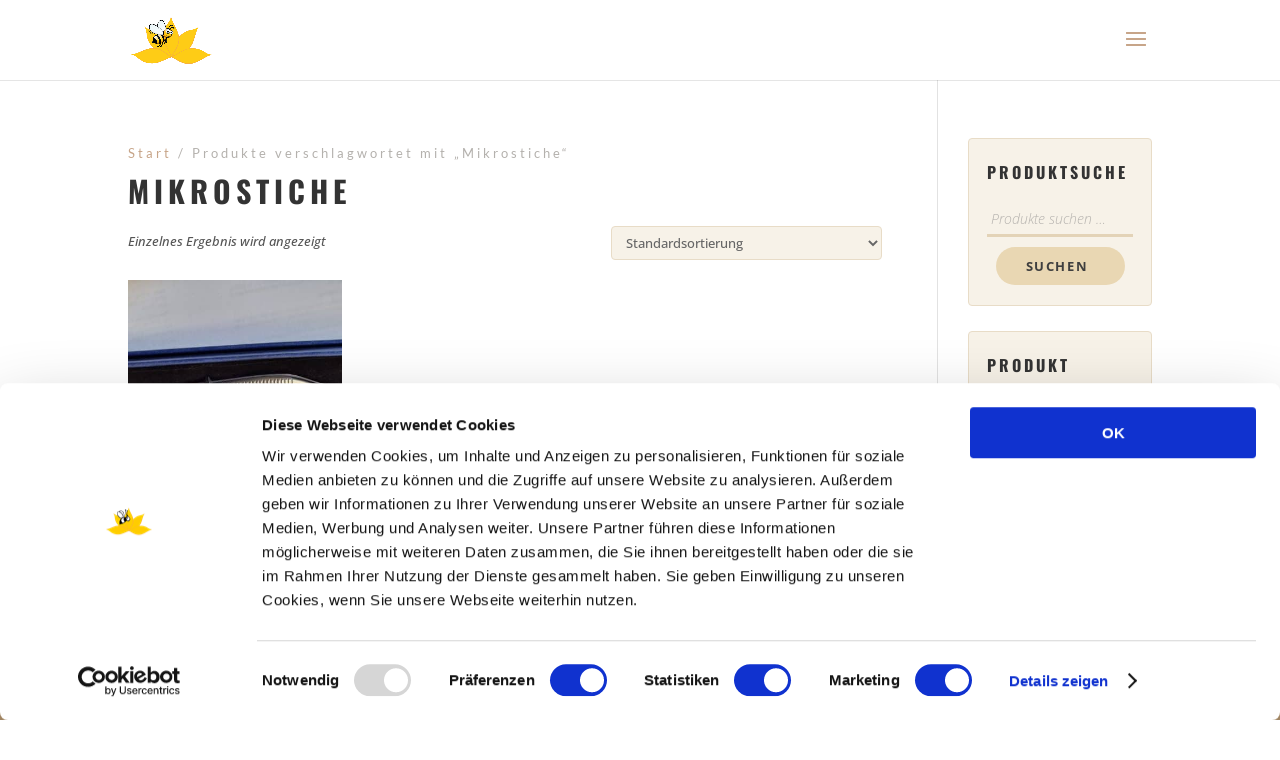

--- FILE ---
content_type: text/css
request_url: https://api-zentrum-ruhr.de/wp-content/plugins/b2bking-5477/includes/assets/css/style.css?ver=v5.4.77
body_size: 4740
content:
/**
*
* TABLE OF CONTENTS:
* 
* Request Custom Quote
* Custom Registration Fields
* Purchase Lists
* Fonts
* Product page
* Media Queries
*
*/

:root {
    --b2bking-font-family-a: 'Roboto', sans-serif;
    --b2bking-font-family-b: "Roboto Medium", 'Roboto';
    --b2bking-font-family-c: "DM Sans", sans-serif;
}

/* 1. Request Custom Quote */
#b2bking_request_custom_quote_button{
	margin-bottom: 5px;
    position: initial;
    visibility: visible;
    height: auto;
}
div#b2bking_before_quote_request_button {
    display: none;
}
#b2bking_request_custom_quote_textarea{
	width: 100%;
    min-height: 150px;
    resize: vertical;
    margin-bottom: 5px;
    display: none;
}
span.b2bking_request_custom_quote_text_label {
    display: none;
    text-align: left;
    margin-top: 15px;
}
.b2bking_before_quote_request_form {
    display: none;
    margin-top: 15px;
    text-align: left;
}
.b2bking_button_quote_productpage:not(.b2bking_send_custom_quote_button){
    margin-left: 5px;
}
.b2bking_button_quote_productpage{
    max-width: fit-content;
    margin-bottom: 0px !important;
}
#b2bking_purchase_lists_table_length label {
    display: flex !important;
    align-items: center !important;
}
div#b2bking_purchase_lists_table_filter label {
    display: flex !important;
    align-items: center !important;
}
#b2bking_purchase_lists_table_filter input {
    margin-bottom: 0px;
}
#b2bking_request_custom_quote_textarea_abovetext{
	display: none;
	text-align: left;
	margin-top: 15px;
}
#b2bking_request_custom_quote_name, #b2bking_request_custom_quote_email{
	width: 50%;
    margin-bottom: 5px;
    display: none;	
}
.b2bking_custom_quote_field, .b2bking_custom_quote_field_container{
    display: none;
}
.b2bking_custom_quote_field{
    width: 50% !important;
    margin-bottom: 5px !important;
}
.b2bking_custom_quote_field_container label {
    display: flex !important;
    width: 110px;
    align-items: flex-end;
    justify-content: start;
}
.b2bking_custom_quote_field_container .b2bking_supported_types {
    display: flex;
}

#b2bking_agent_switched_bar{
    position: fixed;
    top: 0;
    left: 0;
    right: 0;
    z-index: 99999;
    padding: 10px;
    background-color: #131314;
    color: #fff;
    display: flex;
    justify-content: space-between;
    align-items: center;
    border-bottom: 2px solid #717171;
    box-shadow: 0px 1px 3px 0px rgb(54 74 99 / 5%);
}

.b2bking_bar_element {
    font-size: 15px;
    margin-left:5px;
}

#b2bking_return_agent{
    display: flex;
    font-family: var(--b2bking-font-family-c);
    font-weight: 700;
    text-align: center;
    vertical-align: middle;
    user-select: none;
    border: 1px solid transparent;
    padding: 0.4375rem 1.125rem;
    font-size: 0.8125rem;
    line-height: 1.25rem;
    border-radius: 4px;
    transition: color 0.15s ease-in-out, background-color 0.15s ease-in-out, border-color 0.15s ease-in-out, box-shadow 0.15s ease-in-out;
    color: #fff;
    background-color: #854fff;
    
}

#b2bking_return_agent:hover{
    color: #fff;
    background-color: #6a29ff;
}
#b2bking_return_agent:focus{
    outline: none !important;
    border: 1px solid transparent;


}

.b2bking_theme_list_buttons{
    display: flex;
}
.b2bking_theme_list_buttons button{
    margin-right: 10px !important;
    margin-left: 0px !important;
}
.b2bking-application-pending{
    font-style: italic;
}

.price .b2bking_both_prices_text, .price .b2bking_both_prices_price {
    display: inline;
}
.b2bking_custom_quote_field_container {
    width: 100% !important;
}

.b2bking_image_preview {
    background-position: center;
}

.b2bking-drop-area {
    display: flex;
    border: 1px dashed #487bfe;
    border-radius: 4px;
    flex-direction: column;
    width: 100%;
    text-align: center;
    align-items: center;
    padding: 14px 45px;
    font-size: 15px;
    color: #414141;
    cursor: pointer;
    background: #f4f8ff;
}
.b2bking-drop-area.highlight {
    border-color: blue;
}
#b2bkingfilelist {
    list-style: none;
    margin: 0;
    padding: 0;
}
#b2bkingfilelist li {
    margin: 10px 0;
    padding: 7px 10px !important;
    background: #ffffff;
    border: 1px dashed gray;
    display: flex;
    justify-content: space-between;
    align-items: center;
    font-weight: 600;
    font-size: 13px;
    border-radius: 4px;
}

#b2bkingfilelist li button {
    margin-left: 20px;
    background: #929292;
    color:#fff;
    border-radius: 2px;
    font-size: 10px;
}
#b2bkingfilelist li button:hover {
    background: #878787;
}

.b2bking_hidden_img{
    display: none !important;
}
.b2bking_invisible_img{
    visibility: hidden !important;
}
img.b2bking_cream_add_selected_loader_icon {
    width: 39px;
    position: absolute;
    left: 12px;
    top: 1px;
}
.b2bking_loading_products_wrapper {
    display: flex;
    justify-content: center;
    align-items: center;
    flex-direction: column;
}
#b2bking_request_custom_quote_button.b2bking_button_quote_shortcode{
  /*  display: none; */
}
.b2bking_loading_products_text {
    color: #393939;
    margin-top: 34px;
    margin-bottom: 14px;
    font-family: var(--b2bking-font-family-c);
    -webkit-font-smoothing: antialiased;
    font-size: 16.7px;
}

.b2bking_image_preview {
    display: none;
    position: absolute;
    z-index: 999999;
    width: var(--b2bking-preview-width, 300px);
    height: var(--b2bking-preview-height, 300px);
    border: 2px solid #ddd;
    background-repeat: no-repeat;
    background-size: cover;
    backdrop-filter: none;
    -webkit-backdrop-filter: none;
    isolation: isolate;
}


.b2bking_tiered_total_price_text, .b2bking_tiered_total_price{
    display: inline-block;
}
.b2bking_tiered_total_price_container{
    margin-top: 25px;
    font-size: 20px;
}

.b2bking_tiered_price_table_horizontal thead {
    display: none;
}
.b2bking_tiered_price_table_horizontal {
    display: flex;
    align-items: center;
    justify-content: center;
}
.b2bking_tiered_price_table_horizontal tr {
    display: flex !important;
    flex-direction: column;
}
.b2bking_tiered_price_table_horizontal tbody {
    display: flex;
    width: 100%;
}


.b2bking_tiered_range_replaced_hidden{
    display: none !important;
}
.b2bking_tiered_clickable tbody tr{
    cursor: pointer !important;
}

.b2bking_myaccount_coffers_pagination_container{
	display: flex;
	justify-content: space-between;
}

.b2bking_checkbox_child {
    padding-left: 18px;
    border-left: 30px solid #777;
}

.b2bking-cart-item-child .product-remove a, .b2bking-cart-item-child .remove_from_cart_button, .b2bking-cart-item-child a.remove {
    display: none !important;
}
.b2bking-cart-item-child .product-price .amount, .b2bking-cart-item-child .product-subtotal .amount{
    opacity: 0.3;
}
.woocommerce-checkout .b2bking-cart-item-child {
    opacity: 0.3;
}
.woocommerce-order-received .b2bking-cart-item-child .product-total {
    display: none;
}

.b2bking_hidden{
    display: none;
}

button#b2bking_conversation_make_offer_vendor {
    min-width: 100px;
    background: #0a6099;
}
.b2bking_list_button_delete_theme{
    width: 140px !important;
}

.b2bking_loader_img{
    margin:auto;
    display: block;
}
.b2bking_loader_hidden{
    display: none !important;
}

.b2bking_loader_icon_button{
    width: 37px;
    position: relative;
    left: -7px;
}

.b2bking_loader_icon_button_quote {
    width: 22px;
    display: inline-block;
    float: right;
    margin-left: 20px;
}

/* 5. Custom registration fields */
select#b2bking_registration_roles_dropdown, .b2bking_custom_registration_field {
    width: 100%;
}
.b2bking_registration_roles_dropdown_section_hidden{
    display: none !important;
}
.b2bking_checkbox_registration_field{
    width: auto;
}
select#b2bking_registration_roles_dropdown{
    display: inline-block;
}
.b2bking_custom_registration_field_textarea{
	resize: vertical;
	min-height: 55px;
}
.b2bking_country_or_state{
    margin-bottom: 0 !important;
}
/* vat visible and hidden. !important necessary to make sure these stay hidden */
.b2bking_vat_visible{
	display: block;
}
.b2bking_vat_hidden{
	display: none !important;
}
.b2bking_vat_countries_hidden{
	display: none !important;
}
button#b2bking_checkout_registration_validate_vat_button {
    margin-top: 8px;
}


div[activepaymentmethod="b2bking-credit-gateway"] p {
    margin-bottom: 1px !important;
}
div[activepaymentmethod="b2bking-credit-gateway"] p:nth-child(1) {
    margin-top: 20px !important;
}

/* 7. Purchase lists */
div#b2bking_purchase_lists_table_wrapper {
    font-size: 14px;
    background: #fff;
    border-radius: 5px;
}


table#b2bking_purchase_lists_table {
    padding-top: 19px;
    padding-bottom: 13px;
    width:100%
}
.b2bking_purchase_lists_top_title {
    font-family: var(--b2bking-font-family-a);
    font-size: 30px;
    color: #373737;
    font-weight: 400;
}
#b2bking_purchase_lists_table_filter input {
    border-radius: 4px;
    box-shadow: none;
    height: 33px;
    background: #fff;
    border: 1px solid #eee;
}
#b2bking_purchase_lists_table_length select{
	border-radius: 4px;
}
div#b2bking_purchase_lists_table_length {
    margin-top: 6px;
}
button.b2bking_purchase_lists_view_list {
    border-radius: 3px;
    display: inline-flex;
    vertical-align: middle;
    align-items: center;
    margin-right: 5px;
    padding: 4px 8px;
    justify-content: center;
    color: #ffffff;
    background: #6abeff;
    margin-top: 1px;
    border: none;
    font-weight: 600;
    text-transform: none;
    min-height: 0;
    line-height: normal;
    height: 31px;
    font-family: var(--b2bking-font-family-a);
    font-size: 13px;
}
button.b2bking_purchase_lists_view_list:hover{
	background: #3a98e1;
	color: #ffffff;
	cursor: pointer;
}
button.b2bking_purchase_lists_add_to_cart {
    border-radius: 3px;
    display: inline-flex;
    vertical-align: middle;
    align-items: center;
    padding: 4px 8px;
    justify-content: center;
    color: #ffffff;
    background: #606060;
    margin-right: 5px;
    margin-top: 1px;
    border: none;
    font-weight: 600;
    text-transform: none;
    min-height: 0;
    line-height: normal;
    height: 31px;
    font-family: var(--b2bking-font-family-b);
    font-size: 13px;
    min-width: 60px;
}
button.b2bking_purchase_lists_add_to_cart:hover{
	background: #444444;
	color: #ffffff;
	cursor: pointer;
}
#b2bking_purchase_lists_table a.b2bking_purchase_list_button_href:visited, #b2bking_purchase_lists_table a.b2bking_purchase_list_button_href{
	text-decoration: none;
}

#b2bking_purchase_lists_table td, #b2bking_purchase_lists_table th{
	text-align: center;
}
#b2bking_purchase_lists_table td{
	padding: 12px 14px;
}
.b2bking_purchase_list_top_container {
    display: flex;
    justify-content: space-between;
    align-items: center;
    margin-bottom: 10px;
}
.woocommerce .woocommerce-MyAccount-content .b2bking_purchase_list_top_container a.b2bking_purchase_list_new_link{
    text-decoration: none !important;
}
button#b2bking_purchase_list_new_button {
    background: #3AB1E4;
    line-height: 15px;
    min-width: 135px;
    text-align: end;
    height: 35px;
    color: #FFFFFF;
    box-shadow: 2px 2px 2px rgba(0, 0, 0, 0.12);
    border-radius: 3px;
    position: relative;
    outline: none;
    border: none;
    font-family: var(--b2bking-font-family-a);
    font-weight: 500;
    font-size: 15.5px;
    padding: 5px 16px;
    text-transform: none;
    min-height: 0;
    display: inline-flex;
    align-items: center;
    justify-content: space-between;
}
button#b2bking_purchase_list_new_button:hover{
	background-color: #0088c2;
	color: #ffffff;
	cursor: pointer;
}
svg.b2bking_purchase_list_new_button_icon {
    width: 19px;
    margin-right: 10px;
}
.b2bking_purchase_list_new_link{
	height: fit-content;
}
table#b2bking_purchase_lists_table thead tr th {
    color: white;
}
table#b2bking_purchase_lists_table thead tr th:nth-child(1){
    border-radius: 5px 0px 0px 0px;
}
table#b2bking_purchase_lists_table thead tr th:nth-child(4){
    border-radius: 0px 5px 0px 0px;
}
table#b2bking_purchase_lists_table:not( .has-background ) tbody td{
    background: #fff;
}
table#b2bking_purchase_lists_table tfoot{
    display: none;
}
table#b2bking_purchase_lists_table td{
    border-bottom: 1px solid #eee;
}
#b2bking_purchase_lists_table_length select {
    border-radius: 4px;
    background: #fff;
    border: 1px solid #eee;
    margin: 0px 5px;
}
#b2bking_purchase_lists_table_paginate .paginate_button.current {
    background: #fcfcfc;
    border: 1px solid #ddd;
    border-radius: 5px;
}
#b2bking_purchase_lists_table_paginate .paginate_button:hover {
    background: #f1f1f1 !important;
    border: 1px solid #eee;
    border-radius: 5px;
    color: #333 !important;
    cursor: pointer;
}
img.b2bking_list_download {
    width: 14px;
    margin-right: 6px;
    filter: invert(1);
}
button.b2bking_purchase_lists_view_list {
    font-weight: 300 !important;
}
table#b2bking_purchase_lists_table thead tr th{
    border-bottom: none;
}
/* 8. Fonts */
/* cyrillic-ext */
@font-face {
  font-family: 'Roboto';
  font-style: normal;
  font-weight: 400;
  font-display: swap;
  src: local('Roboto'), local('Roboto-Regular'), url(../fonts/Roboto/KFOmCnqEu92Fr1Mu72xKOzY.woff2) format('woff2');
  unicode-range: U+0460-052F, U+1C80-1C88, U+20B4, U+2DE0-2DFF, U+A640-A69F, U+FE2E-FE2F;
}
/* cyrillic */
@font-face {
  font-family: 'Roboto';
  font-style: normal;
  font-weight: 400;
  font-display: swap;
  src: local('Roboto'), local('Roboto-Regular'), url(../fonts/Roboto/KFOmCnqEu92Fr1Mu5mxKOzY.woff2) format('woff2');
  unicode-range: U+0400-045F, U+0490-0491, U+04B0-04B1, U+2116;
}
/* greek-ext */
@font-face {
  font-family: 'Roboto';
  font-style: normal;
  font-weight: 400;
  font-display: swap;
  src: local('Roboto'), local('Roboto-Regular'), url(../fonts/Roboto/KFOmCnqEu92Fr1Mu7mxKOzY.woff2) format('woff2');
  unicode-range: U+1F00-1FFF;
}
/* greek */
@font-face {
  font-family: 'Roboto';
  font-style: normal;
  font-weight: 400;
  font-display: swap;
  src: local('Roboto'), local('Roboto-Regular'), url(../fonts/Roboto/KFOmCnqEu92Fr1Mu4WxKOzY.woff2) format('woff2');
  unicode-range: U+0370-03FF;
}
/* vietnamese */
@font-face {
  font-family: 'Roboto';
  font-style: normal;
  font-weight: 400;
  font-display: swap;
  src: local('Roboto'), local('Roboto-Regular'), url(../fonts/Roboto/KFOmCnqEu92Fr1Mu7WxKOzY.woff2) format('woff2');
  unicode-range: U+0102-0103, U+0110-0111, U+0128-0129, U+0168-0169, U+01A0-01A1, U+01AF-01B0, U+1EA0-1EF9, U+20AB;
}
/* latin-ext */
@font-face {
  font-family: 'Roboto';
  font-style: normal;
  font-weight: 400;
  font-display: swap;
  src: local('Roboto'), local('Roboto-Regular'), url(../fonts/Roboto/KFOmCnqEu92Fr1Mu7GxKOzY.woff2) format('woff2');
  unicode-range: U+0100-024F, U+0259, U+1E00-1EFF, U+2020, U+20A0-20AB, U+20AD-20CF, U+2113, U+2C60-2C7F, U+A720-A7FF;
}
/* latin */
@font-face {
  font-family: 'Roboto';
  font-style: normal;
  font-weight: 400;
  font-display: swap;
  src: local('Roboto'), local('Roboto-Regular'), url(../fonts/Roboto/KFOmCnqEu92Fr1Mu4mxK.woff2) format('woff2');
  unicode-range: U+0000-00FF, U+0131, U+0152-0153, U+02BB-02BC, U+02C6, U+02DA, U+02DC, U+2000-206F, U+2074, U+20AC, U+2122, U+2191, U+2193, U+2212, U+2215, U+FEFF, U+FFFD;
}

/* 9. Product Page */
.b2bking_tiered_active_price, .b2bking_tiered_range_replaced{
    visibility: visible !important;
    display: inline-block;
}
.b2bking_shop_table{
    margin-top: 50px;
}
.b2bking_shop_table td, .b2bking_shop_table th {
    display: table-cell !important;
}
.b2bking_shop_table tr {
    display: table-row !important;
}
.b2bking_has_color{
    background: rgb(30, 115, 190); 
    background-color: rgb(30, 115, 190); 
    color: rgb(255, 255, 255) !important;
}
table.b2bking_tiered_price_table tbody td.b2bking_has_color{
   background: rgb(30, 115, 190); 
   background-color: rgb(30, 115, 190); 
   color: rgb(255, 255, 255) !important; 
}

.b2bking_login_icon, .b2bking_lock_icon, .b2bking_business_icon, .b2bking_wholesale_icon{
    position: relative;
    top: 2px;
    right: 1px;
}

div#b2bking_company_credit_history_table_wrapper{
    overflow: scroll;
}

/* 10. Media Queries */


@media screen and (max-width: 665px) { 

    .b2bking_myaccount_individual_conversation_content_item:nth-child(2), .b2bking_myaccount_individual_conversation_top_item:nth-child(2) {
        display: none;
    }

    .b2bking_myaccount_individual_conversation_content_item{
        font-size:13px;
    }

    .b2bking_conversation_message_time{
        font-size:10px !important;
    }

    #b2bking_myaccount_offers_container, #b2bking_myaccount_bulkorder_container{
        margin: 0px 0px;
    }

    #b2bking_purchase_lists_table th:nth-child(2),#b2bking_purchase_lists_table td:nth-child(2){
        display:none;
    }

    .b2bking_myaccount_individual_offer_container, #b2bking_myaccount_bulkorder_container{
        min-width: unset;
    }
    .b2bking_myaccount_individual_offer_bottom_line{
        margin:0px 10px;
        flex-direction: column-reverse;
    }
    .b2bking_myaccount_individual_offer_bottom_line_add{
        margin-top: 7px;
    }
    .b2bking_bulkorder_form_container_bottom_add,.b2bking_bulkorder_form_container_bottom, .b2bking_bulkorder_form_container, #b2bking_myaccount_conversations_container_top, .b2bking_subaccounts_container_top, .b2bking_subaccounts_new_account_container_content_bottom{
        display: block !important;
    }
    div#b2bking_reimburse_button_container, div#b2bking_redeem_button_container{
        display: block;
    }
    #b2bking_redeem_amount_button, #b2bking_reimburse_amount_button{
        border-radius: 4px !important;
        margin-top: 2px !important;
    }
    input#b2bking_reimburse_amount_input, input#b2bking_redeem_amount_input{
        width: 100%;
        border-right: 2px !important;
        border: 1px solid #E5E5E5 !important;
        border-radius: 4px;
    }
}

@media screen and (max-width: 500px) { 

    #b2bking_purchase_lists_table th:nth-child(3),#b2bking_purchase_lists_table td:nth-child(3){
        display:none;
    }
    #b2bking_return_agent{
        font-size: 0.7rem;
    }

}





--- FILE ---
content_type: text/css
request_url: https://api-zentrum-ruhr.de/wp-content/et-cache/global/et-divi-customizer-cpt-global.min.css?ver=1768986990
body_size: 2902
content:
body,.et-db #et-boc .et-l .et_pb_column_1_2 .et_quote_content blockquote cite,.et-db #et-boc .et-l .et_pb_column_1_2 .et_link_content a.et_link_main_url,.et-db #et-boc .et-l .et_pb_column_1_3 .et_quote_content blockquote cite,.et-db #et-boc .et-l .et_pb_column_3_8 .et_quote_content blockquote cite,.et-db #et-boc .et-l .et_pb_column_1_4 .et_quote_content blockquote cite,.et-db #et-boc .et-l .et_pb_blog_grid .et_quote_content blockquote cite,.et-db #et-boc .et-l .et_pb_column_1_3 .et_link_content a.et_link_main_url,.et-db #et-boc .et-l .et_pb_column_3_8 .et_link_content a.et_link_main_url,.et-db #et-boc .et-l .et_pb_column_1_4 .et_link_content a.et_link_main_url,.et-db #et-boc .et-l .et_pb_blog_grid .et_link_content a.et_link_main_url,body.et-db #et-boc .et-l .et_pb_bg_layout_light .et_pb_post p,body.et-db #et-boc .et-l .et_pb_bg_layout_dark .et_pb_post p{font-size:18px}.et-db #et-boc .et-l .et_pb_slide_content,.et-db #et-boc .et-l .et_pb_best_value{font-size:20px}body,.et-db #et-boc .et-l .et_pb_column_1_2 .et_quote_content blockquote cite,.et-db #et-boc .et-l .et_pb_column_1_2 .et_link_content a.et_link_main_url,.et-db #et-boc .et-l .et_pb_column_1_3 .et_quote_content blockquote cite,.et-db #et-boc .et-l .et_pb_column_3_8 .et_quote_content blockquote cite,.et-db #et-boc .et-l .et_pb_column_1_4 .et_quote_content blockquote cite,.et-db #et-boc .et-l .et_pb_blog_grid .et_quote_content blockquote cite,.et-db #et-boc .et-l .et_pb_column_1_3 .et_link_content a.et_link_main_url,.et-db #et-boc .et-l .et_pb_column_3_8 .et_link_content a.et_link_main_url,.et-db #et-boc .et-l .et_pb_column_1_4 .et_link_content a.et_link_main_url,.et-db #et-boc .et-l .et_pb_blog_grid .et_link_content a.et_link_main_url,body.et-db #et-boc .et-l .et_pb_bg_layout_light .et_pb_post p,body.et-db #et-boc .et-l .et_pb_bg_layout_dark .et_pb_post p{font-weight:400}.et-db #et-boc .et-l .et_pb_slide_content,.et-db #et-boc .et-l .et_pb_best_value{font-weight:400}.woocommerce #respond input#submit,.woocommerce-page #respond input#submit,.woocommerce #content input.button,.woocommerce-page #content input.button,.woocommerce-message,.woocommerce-error,.woocommerce-info{background:#c7a589!important}#et_search_icon:hover,.mobile_menu_bar:before,.mobile_menu_bar:after,.et_toggle_slide_menu:after,.et-social-icon a:hover,.et_pb_sum,.et-db #et-boc .et-l .et_pb_sum,.et-db #et-boc .et-l .et_pb_pricing li a,.et-db #et-boc .et-l .et_pb_pricing_table_button,.et_overlay:before,.et-db #et-boc .et-l .et_overlay:before,.entry-summary p.price ins,.et-db #et-boc .et-l .entry-summary p.price ins,.woocommerce div.product span.price,.woocommerce-page div.product span.price,.woocommerce #content div.product span.price,.woocommerce-page #content div.product span.price,.woocommerce div.product p.price,.woocommerce-page div.product p.price,.woocommerce #content div.product p.price,.woocommerce-page #content div.product p.price,.et-db #et-boc .et-l .et_pb_member_social_links a:hover,.woocommerce .star-rating span:before,.woocommerce-page .star-rating span:before,.et_pb_widget li a:hover,.et-db #et-boc .et-l .et_pb_widget li a:hover,.et-db #et-boc .et-l .et_pb_filterable_portfolio .et_pb_portfolio_filters li a.active,.et-db #et-boc .et-l .et_pb_filterable_portfolio .et_pb_portofolio_pagination ul li a.active,.et-db #et-boc .et-l .et_pb_gallery .et_pb_gallery_pagination ul li a.active,.wp-pagenavi span.current,.wp-pagenavi a:hover,.nav-single a,.et-db #et-boc .et-l .nav-single a,.tagged_as a,.et-db #et-boc .et-l .tagged_as a,.posted_in a,.et-db #et-boc .et-l .posted_in a{color:#c7a589}.et-db #et-boc .et-l .et_pb_contact_submit,.et-db #et-boc .et-l .et_password_protected_form .et_submit_button,.et-db #et-boc .et-l .et_pb_bg_layout_light .et_pb_newsletter_button,.et-db #et-boc .et-l .comment-reply-link,.et-db .form-submit #et-boc .et-l .et_pb_button,.et-db #et-boc .et-l .et_pb_bg_layout_light .et_pb_promo_button,.et-db #et-boc .et-l .et_pb_bg_layout_light .et_pb_more_button,.woocommerce a.button.alt,.woocommerce.et-db #et-boc .et-l a.button.alt,.woocommerce-page a.button.alt,.woocommerce-page.et-db #et-boc .et-l a.button.alt,.woocommerce button.button.alt,.woocommerce.et-db #et-boc .et-l button.button.alt,.woocommerce button.button.alt.disabled,.woocommerce.et-db #et-boc .et-l button.button.alt.disabled,.woocommerce-page button.button.alt,.woocommerce-page.et-db #et-boc .et-l button.button.alt,.woocommerce-page button.button.alt.disabled,.woocommerce-page.et-db #et-boc .et-l button.button.alt.disabled,.woocommerce input.button.alt,.woocommerce.et-db #et-boc .et-l input.button.alt,.woocommerce-page input.button.alt,.woocommerce-page.et-db #et-boc .et-l input.button.alt,.woocommerce #respond input#submit.alt,.woocommerce-page #respond input#submit.alt,.woocommerce #content input.button.alt,.woocommerce #content.et-db #et-boc .et-l input.button.alt,.woocommerce-page #content input.button.alt,.woocommerce-page #content.et-db #et-boc .et-l input.button.alt,.woocommerce a.button,.woocommerce.et-db #et-boc .et-l a.button,.woocommerce-page a.button,.woocommerce-page.et-db #et-boc .et-l a.button,.woocommerce button.button,.woocommerce.et-db #et-boc .et-l button.button,.woocommerce-page button.button,.woocommerce-page.et-db #et-boc .et-l button.button,.woocommerce input.button,.woocommerce.et-db #et-boc .et-l input.button,.woocommerce-page input.button,.woocommerce-page.et-db #et-boc .et-l input.button,.et-db #et-boc .et-l .et_pb_contact p input[type="checkbox"]:checked+label i:before,.et-db #et-boc .et-l .et_pb_bg_layout_light.et_pb_module.et_pb_button{color:#c7a589}.footer-widget h4,.et-db #et-boc .et-l .footer-widget h4{color:#c7a589}.et-search-form,.et-db #et-boc .et-l .et-search-form,.nav li ul,.et-db #et-boc .et-l .nav li ul,.et_mobile_menu,.et-db #et-boc .et-l .et_mobile_menu,.footer-widget li:before,.et-db #et-boc .et-l .footer-widget li:before,.et-db #et-boc .et-l .et_pb_pricing li:before,blockquote,.et-db #et-boc .et-l blockquote{border-color:#c7a589}.et-db #et-boc .et-l .et_pb_counter_amount,.et-db #et-boc .et-l .et_pb_featured_table .et_pb_pricing_heading,.et_quote_content,.et-db #et-boc .et-l .et_quote_content,.et_link_content,.et-db #et-boc .et-l .et_link_content,.et_audio_content,.et-db #et-boc .et-l .et_audio_content,.et-db #et-boc .et-l .et_pb_post_slider.et_pb_bg_layout_dark,.et_slide_in_menu_container,.et-db #et-boc .et-l .et_slide_in_menu_container,.et-db #et-boc .et-l .et_pb_contact p input[type="radio"]:checked+label i:before{background-color:#c7a589}a,.et-db #et-boc .et-l a{color:#c7a589}.nav li ul,.et-db #et-boc .et-l .nav li ul{border-color:#e9d7b3}.et_secondary_nav_enabled #page-container #top-header{background-color:#c7a589!important}#et-secondary-nav li ul{background-color:#c7a589}.et_header_style_centered .mobile_nav .select_page,.et_header_style_split .mobile_nav .select_page,.et_nav_text_color_light #top-menu>li>a,.et_nav_text_color_dark #top-menu>li>a,#top-menu a,.et_mobile_menu li a,.et-db #et-boc .et-l .et_mobile_menu li a,.et_nav_text_color_light .et_mobile_menu li a,.et-db #et-boc .et-l .et_nav_text_color_light .et_mobile_menu li a,.et_nav_text_color_dark .et_mobile_menu li a,.et-db #et-boc .et-l .et_nav_text_color_dark .et_mobile_menu li a,#et_search_icon:before,.et_search_form_container input,span.et_close_search_field:after,#et-top-navigation .et-cart-info{color:rgba(73,72,70,0.6)}.et_search_form_container input::-moz-placeholder{color:rgba(73,72,70,0.6)}.et_search_form_container input::-webkit-input-placeholder{color:rgba(73,72,70,0.6)}.et_search_form_container input:-ms-input-placeholder{color:rgba(73,72,70,0.6)}#top-menu li a{font-size:16px}body.et_vertical_nav .container.et_search_form_container .et-search-form input{font-size:16px!important}#top-menu li a,.et_search_form_container input{font-weight:normal;font-style:normal;text-transform:uppercase;text-decoration:none}.et_search_form_container input::-moz-placeholder{font-weight:normal;font-style:normal;text-transform:uppercase;text-decoration:none}.et_search_form_container input::-webkit-input-placeholder{font-weight:normal;font-style:normal;text-transform:uppercase;text-decoration:none}.et_search_form_container input:-ms-input-placeholder{font-weight:normal;font-style:normal;text-transform:uppercase;text-decoration:none}#top-menu li.current-menu-ancestor>a,#top-menu li.current-menu-item>a,#top-menu li.current_page_item>a{color:#e89200}#main-footer .footer-widget h4,#main-footer .widget_block h1,#main-footer .widget_block h2,#main-footer .widget_block h3,#main-footer .widget_block h4,#main-footer .widget_block h5,#main-footer .widget_block h6{color:#c7a589}.footer-widget li:before{border-color:#c7a589}#footer-widgets .footer-widget li:before{top:12.3px}#footer-info{font-size:12px}body #page-container .et_slide_in_menu_container{background:#e9d7b3}.et_slide_in_menu_container #mobile_menu_slide li span.et_mobile_menu_arrow:before,.et_slide_in_menu_container #mobile_menu_slide li a{color:#59524c}.et_slide_in_menu_container #mobile_menu_slide li.current-menu-item span.et_mobile_menu_arrow:before,.et_slide_in_menu_container #mobile_menu_slide li.current-menu-item a{color:#000000}.et_slide_in_menu_container,.et_slide_in_menu_container .et-search-field,.et_slide_in_menu_container a,.et_slide_in_menu_container #et-info span{font-weight:normal;font-style:normal;text-transform:uppercase;text-decoration:none}.et_header_style_slide .et_slide_in_menu_container .et_mobile_menu li a{font-size:20px}.et_header_style_slide .et_slide_in_menu_container,.et_header_style_slide .et_slide_in_menu_container input.et-search-field,.et_header_style_slide .et_slide_in_menu_container a,.et_header_style_slide .et_slide_in_menu_container #et-info span,.et_header_style_slide .et_slide_menu_top ul.et-social-icons a,.et_header_style_slide .et_slide_menu_top span{font-size:16px}.et_header_style_slide .et_slide_in_menu_container .et-search-field::-moz-placeholder{font-size:16px}.et_header_style_slide .et_slide_in_menu_container .et-search-field::-webkit-input-placeholder{font-size:16px}.et_header_style_slide .et_slide_in_menu_container .et-search-field:-ms-input-placeholder{font-size:16px}.et_slide_in_menu_container,.et_slide_in_menu_container .et-search-field{letter-spacing:3px}.et_slide_in_menu_container .et-search-field::-moz-placeholder{letter-spacing:3px}.et_slide_in_menu_container .et-search-field::-webkit-input-placeholder{letter-spacing:3px}.et_slide_in_menu_container .et-search-field:-ms-input-placeholder{letter-spacing:3px}@media only screen and (min-width:981px){#main-footer .footer-widget h4,#main-footer .widget_block h1,#main-footer .widget_block h2,#main-footer .widget_block h3,#main-footer .widget_block h4,#main-footer .widget_block h5,#main-footer .widget_block h6{font-size:22px}#logo{max-height:60%}.et_pb_svg_logo #logo{height:60%}.et_header_style_centered.et_hide_primary_logo #main-header:not(.et-fixed-header) .logo_container,.et_header_style_centered.et_hide_fixed_logo #main-header.et-fixed-header .logo_container{height:11.88px}.et_fixed_nav #page-container .et-fixed-header#top-header{background-color:#c7a589!important}.et_fixed_nav #page-container .et-fixed-header#top-header #et-secondary-nav li ul{background-color:#c7a589}.et-fixed-header #top-menu a,.et-fixed-header #et_search_icon:before,.et-fixed-header #et_top_search .et-search-form input,.et-fixed-header .et_search_form_container input,.et-fixed-header .et_close_search_field:after,.et-fixed-header #et-top-navigation .et-cart-info{color:rgba(73,72,70,0.6)!important}.et-fixed-header .et_search_form_container input::-moz-placeholder{color:rgba(73,72,70,0.6)!important}.et-fixed-header .et_search_form_container input::-webkit-input-placeholder{color:rgba(73,72,70,0.6)!important}.et-fixed-header .et_search_form_container input:-ms-input-placeholder{color:rgba(73,72,70,0.6)!important}.et-fixed-header #top-menu li.current-menu-ancestor>a,.et-fixed-header #top-menu li.current-menu-item>a,.et-fixed-header #top-menu li.current_page_item>a{color:#e89200!important}}@media only screen and (min-width:1350px){.et-db #et-boc .et-l .et_pb_row{padding:27px 0}.et-db #et-boc .et-l .et_pb_section{padding:54px 0}.single.et_pb_pagebuilder_layout.et_full_width_page .et_post_meta_wrapper{padding-top:81px}.et-db #et-boc .et-l .et_pb_fullwidth_section{padding:0}}h1,.et-db #et-boc .et-l h1,h1.et_pb_contact_main_title,.et-db #et-boc .et-l h1.et_pb_contact_main_title,.et_pb_title_container h1,.et-db #et-boc .et-l .et_pb_title_container h1{font-size:40px}h2,.et-db #et-boc .et-l h2,.product .related h2,.et-db #et-boc .et-l .product .related h2,.et-db #et-boc .et-l .et_pb_column_1_2 .et_quote_content blockquote p{font-size:34px}h3,.et-db #et-boc .et-l h3{font-size:29px}h4,.et-db #et-boc .et-l h4,.et-db #et-boc .et-l .et_pb_circle_counter h3,.et-db #et-boc .et-l .et_pb_number_counter h3,.et-db #et-boc .et-l .et_pb_column_1_3 .et_pb_post h2,.et-db #et-boc .et-l .et_pb_column_1_4 .et_pb_post h2,.et-db #et-boc .et-l .et_pb_blog_grid h2,.et-db #et-boc .et-l .et_pb_column_1_3 .et_quote_content blockquote p,.et-db #et-boc .et-l .et_pb_column_3_8 .et_quote_content blockquote p,.et-db #et-boc .et-l .et_pb_column_1_4 .et_quote_content blockquote p,.et-db #et-boc .et-l .et_pb_blog_grid .et_quote_content blockquote p,.et-db #et-boc .et-l .et_pb_column_1_3 .et_link_content h2,.et-db #et-boc .et-l .et_pb_column_3_8 .et_link_content h2,.et-db #et-boc .et-l .et_pb_column_1_4 .et_link_content h2,.et-db #et-boc .et-l .et_pb_blog_grid .et_link_content h2,.et-db #et-boc .et-l .et_pb_column_1_3 .et_audio_content h2,.et-db #et-boc .et-l .et_pb_column_3_8 .et_audio_content h2,.et-db #et-boc .et-l .et_pb_column_1_4 .et_audio_content h2,.et-db #et-boc .et-l .et_pb_blog_grid .et_audio_content h2,.et-db #et-boc .et-l .et_pb_column_3_8 .et_pb_audio_module_content h2,.et-db #et-boc .et-l .et_pb_column_1_3 .et_pb_audio_module_content h2,.et-db #et-boc .et-l .et_pb_gallery_grid .et_pb_gallery_item h3,.et-db #et-boc .et-l .et_pb_portfolio_grid .et_pb_portfolio_item h2,.et-db #et-boc .et-l .et_pb_filterable_portfolio_grid .et_pb_portfolio_item h2{font-size:24px}h5,.et-db #et-boc .et-l h5{font-size:21px}h6,.et-db #et-boc .et-l h6{font-size:18px}.et-db #et-boc .et-l .et_pb_slide_description .et_pb_slide_title{font-size:61px}.woocommerce ul.products li.product h3,.woocommerce.et-db #et-boc .et-l ul.products li.product h3,.woocommerce-page ul.products li.product h3,.woocommerce-page.et-db #et-boc .et-l ul.products li.product h3,.et-db #et-boc .et-l .et_pb_gallery_grid .et_pb_gallery_item h3,.et-db #et-boc .et-l .et_pb_portfolio_grid .et_pb_portfolio_item h2,.et-db #et-boc .et-l .et_pb_filterable_portfolio_grid .et_pb_portfolio_item h2,.et-db #et-boc .et-l .et_pb_column_1_4 .et_pb_audio_module_content h2{font-size:21px}h1,.et-db #et-boc .et-l h1,h1.et_pb_contact_main_title,.et-db #et-boc .et-l h1.et_pb_contact_main_title,.et_pb_title_container h1,.et-db #et-boc .et-l .et_pb_title_container h1{font-weight:400}h2,.et-db #et-boc .et-l h2,.product .related h2,.et-db #et-boc .et-l .product .related h2,.et-db #et-boc .et-l .et_pb_column_1_2 .et_quote_content blockquote p{font-weight:400}h3,.et-db #et-boc .et-l h3{font-weight:400}h4,.et-db #et-boc .et-l h4,.et-db #et-boc .et-l .et_pb_circle_counter h3,.et-db #et-boc .et-l .et_pb_number_counter h3,.et-db #et-boc .et-l .et_pb_column_1_3 .et_pb_post h2,.et-db #et-boc .et-l .et_pb_column_1_4 .et_pb_post h2,.et-db #et-boc .et-l .et_pb_blog_grid h2,.et-db #et-boc .et-l .et_pb_column_1_3 .et_quote_content blockquote p,.et-db #et-boc .et-l .et_pb_column_3_8 .et_quote_content blockquote p,.et-db #et-boc .et-l .et_pb_column_1_4 .et_quote_content blockquote p,.et-db #et-boc .et-l .et_pb_blog_grid .et_quote_content blockquote p,.et-db #et-boc .et-l .et_pb_column_1_3 .et_link_content h2,.et-db #et-boc .et-l .et_pb_column_3_8 .et_link_content h2,.et-db #et-boc .et-l .et_pb_column_1_4 .et_link_content h2,.et-db #et-boc .et-l .et_pb_blog_grid .et_link_content h2,.et-db #et-boc .et-l .et_pb_column_1_3 .et_audio_content h2,.et-db #et-boc .et-l .et_pb_column_3_8 .et_audio_content h2,.et-db #et-boc .et-l .et_pb_column_1_4 .et_audio_content h2,.et-db #et-boc .et-l .et_pb_blog_grid .et_audio_content h2,.et-db #et-boc .et-l .et_pb_column_3_8 .et_pb_audio_module_content h2,.et-db #et-boc .et-l .et_pb_column_1_3 .et_pb_audio_module_content h2,.et-db #et-boc .et-l .et_pb_gallery_grid .et_pb_gallery_item h3,.et-db #et-boc .et-l .et_pb_portfolio_grid .et_pb_portfolio_item h2,.et-db #et-boc .et-l .et_pb_filterable_portfolio_grid .et_pb_portfolio_item h2{font-weight:400}h5,.et-db #et-boc .et-l h5{font-weight:400}h6,.et-db #et-boc .et-l h6{font-weight:400}.et-db #et-boc .et-l .et_pb_slide_description .et_pb_slide_title{font-weight:400}.woocommerce ul.products li.product h3,.woocommerce.et-db #et-boc .et-l ul.products li.product h3,.woocommerce-page ul.products li.product h3,.woocommerce-page.et-db #et-boc .et-l ul.products li.product h3,.et-db #et-boc .et-l .et_pb_gallery_grid .et_pb_gallery_item h3,.et-db #et-boc .et-l .et_pb_portfolio_grid .et_pb_portfolio_item h2,.et-db #et-boc .et-l .et_pb_filterable_portfolio_grid .et_pb_portfolio_item h2,.et-db #et-boc .et-l .et_pb_column_1_4 .et_pb_audio_module_content h2{font-weight:400}	h1,.et-db #et-boc .et-l h1,h2,.et-db #et-boc .et-l h2,h3,.et-db #et-boc .et-l h3,h4,.et-db #et-boc .et-l h4,h5,.et-db #et-boc .et-l h5,h6,.et-db #et-boc .et-l h6{font-family:'Oswald',Helvetica,Arial,Lucida,sans-serif}body,input,.et-db #et-boc .et-l input,textarea,.et-db #et-boc .et-l textarea,select,.et-db #et-boc .et-l select{font-family:'Open Sans',Helvetica,Arial,Lucida,sans-serif}#main-header,#et-top-navigation{font-family:'Lato',Helvetica,Arial,Lucida,sans-serif}.et_slide_in_menu_container,.et_slide_in_menu_container .et-search-field{font-family:'Lato',Helvetica,Arial,Lucida,sans-serif}

--- FILE ---
content_type: text/css
request_url: https://api-zentrum-ruhr.de/wp-content/et-cache/global/et-divi-customizer-global.min.css?ver=1768986990
body_size: 3547
content:
body{max-width:unset!important}.woocommerce-store-notice.demo_store{background-color:#B7976F!important;color:#000!important;font-size:16px}.woocommerce-store-notice.demo_store a{color:#5B5B5B!important;transition:0.3s}.woocommerce-store-notice.demo_store a:hover{color:#000!important}.et_bloom_submit_subscription::after{content:"›";color:#3f3f3f;opacity:0;transform:translateX(-5px);transition:opacity 0.3s ease,transform 0.3s ease,margin-left 0.3s ease}.et_bloom_submit_subscription:hover::after{opacity:1;transform:translateX(0);margin-left:10px}#sidebar .et_pb_widget{background-color:#f7f2e8;border:1px solid #e8dcc7;border-radius:4px;padding:20px 18px;margin-bottom:25px}#sidebar .et_pb_widget .widgettitle{font-size:16px;font-weight:700;margin-bottom:5px;font-family:"Oswald";text-transform:uppercase;font-family:"Oswald","Montserrat","Roboto Condensed","Arial Narrow",sans-serif;letter-spacing:3px;line-height:1.7em}#sidebar .woocommerce-product-search{text-align:center}#sidebar .woocommerce-product-search .search-field{width:100%;box-sizing:border-box;padding:8px 4px 6px 4px;margin-bottom:10px;border:none;border-bottom:3px solid #e3d3b7;border-radius:0;background-color:transparent;font-size:14px;color:#333;font-weight:300;outline:none}#sidebar .woocommerce-product-search .search-field::placeholder{color:#b4b1ad;opacity:1;font-style:italic}#sidebar .woocommerce-product-search .search-field:focus{border-bottom-color:#c7b89c}#sidebar .woocommerce-product-search button{background-color:#e9d7b3;color:#3f3f3f;border:none;border-radius:999px;padding:10px 30px;text-transform:uppercase;letter-spacing:0.12em;font-weight:700;cursor:pointer;display:inline-block;transition:background-color 0.3s ease,color 0.3s ease,box-shadow 0.3s ease,transform 0.3s ease}#sidebar .woocommerce-product-search button::after{content:"›";color:#fff;opacity:0;transform:translateX(-5px);transition:opacity 0.3s ease,transform 0.3s ease,margin-left 0.3s ease}#sidebar .woocommerce-product-search button:hover{background-color:#4a4a4a;color:#ffffff}#sidebar .woocommerce-product-search button:hover::after{opacity:1;transform:translateX(0);margin-left:10px}#sidebar .product-categories{list-style:none;margin:0;padding:0}#sidebar .product-categories li{margin-bottom:6px}#sidebar .product-categories li a{display:block;padding:8px 12px;border-radius:6px;text-decoration:none;color:#3f3f3f;font-size:14px;transition:background-color 0.3s ease,color 0.3s ease}#sidebar .product-categories li a:hover{background-color:#f2e8d8;color:#3f3f3f;font-weight:600}#sidebar .product-categories li.current-cat>a{background-color:#e9d7b3;color:#3f3f3f;font-weight:600}#left-area .woocommerce-breadcrumb{font-family:"Lato","Open Sans",Arial,sans-serif;font-size:13px;letter-spacing:3px;color:#b4b1ad;margin-bottom:8px;word-break:break-all}#left-area .woocommerce-products-header__title.page-title{font-family:"Oswald","Montserrat","Roboto Condensed","Arial Narrow",sans-serif;font-size:30px;font-weight:700;letter-spacing:5px;margin-bottom:10px;text-transform:uppercase}#left-area .woocommerce-result-count{font-family:"Open Sans","Lato",Arial,sans-serif;font-size:13px;font-style:italic;color:#555555;margin-bottom:15px}#left-area ul.products .woocommerce-loop-product__title{font-family:"Oswald","Montserrat","Roboto Condensed","Arial Narrow",sans-serif;font-size:17px;letter-spacing:1px;font-weight:600;margin:10px 0 5px}#left-area ul.products .price,#left-area ul.products .wc-gzd-additional-info,#left-area ul.products .wc-gzd-additional-info a{font-family:"Open Sans","Lato",Arial,sans-serif;font-size:13px;color:#555555}#left-area ul.products .price.price-unit.smaller{font-size:12px}#left-area ul.products .shipping-costs-info a{text-decoration:underline;color:#888888}#left-area ul.products li{transition:transform 0.3s ease}#left-area ul.products li:hover{transform:translate(0px,-10px)}#left-area .woocommerce-ordering{margin-bottom:20px}#left-area .woocommerce-ordering .orderby{font-family:"Open Sans","Lato",Arial,sans-serif;font-size:13px;color:#3f3f3f;padding:6px 10px;border-radius:4px;border:1px solid #e8dcc7;background-color:#f7f2e8;outline:none;cursor:pointer;appearance:menulist}#left-area .woocommerce-ordering .orderby:hover,#left-area .woocommerce-ordering .orderby:focus{border-color:#c7b89c}#left-area .woocommerce-ordering .orderby option{background-color:#f7f2e8;color:#3f3f3f}.woocommerce-pagination{text-align:center;margin:30px 0}.woocommerce-pagination .page-numbers{list-style:none;margin:0;padding:0;display:inline-flex;gap:8px}.woocommerce-pagination .page-numbers{border:none!important}.woocommerce-pagination .page-numbers li,.woocommerce-pagination .page-numbers li span,.woocommerce-pagination .page-numbers li a{display:inline-flex;align-items:center;justify-content:center;min-width:36px;height:36px;padding:0 14px;border:none!important;color:#3f3f3f;text-decoration:none;font-family:"Open Sans","Lato",Arial,sans-serif;font-size:14px;font-weight:700;transition:all 0.25s ease}.woocommerce-pagination .page-numbers li span{background:none!important}.woocommerce-pagination .page-numbers span.current{background-color:none!important;border-color:none!important;color:#000!important;font-weight:700}.woocommerce-pagination .page-numbers li:hover{background-color:none!important;color:#ffffff!important}.woocommerce-pagination .page-numbers li span:hover,.woocommerce-pagination .page-numbers li a:hover{background:none!important;font-weight:700}.woocommerce-pagination .page-numbers .next,.woocommerce-pagination .page-numbers .prev{font-size:16px;padding:3px 0px}.single-product .summary .product_title.entry-title{font-family:"Oswald","Montserrat","Roboto Condensed","Arial Narrow",sans-serif;text-transform:uppercase;letter-spacing:3px;font-size:36px;line-height:1.4em;word-break:break-all}.single-product .summary>p.price,.single-product .summary p.price span,.single-product .summary p.price span bdi,.single-product .summary p.price span bdi span,.single-product .summary p.price.price-unit.smaller,.single-product .summary p.price.price-unit.smaller span,.single-product .summary p.price.price-unit.smaller span span{font-family:"Open Sans","Lato",Arial,sans-serif!important;font-size:20px!important;color:#444444;padding-bottom:0}.single-product .summary .legal-price-info .wc-gzd-additional-info{font-family:"Open Sans","Lato",Arial,sans-serif;font-size:13px;color:#666666}.single-product .summary .legal-price-info .shipping-costs-info a{text-decoration:underline;color:#666666;transition:color 0.2s ease}.single-product .summary .legal-price-info .shipping-costs-info a:hover{color:#000000}.single-product .summary .woocommerce-product-details__short-description h4{font-family:"Oswald","Montserrat","Roboto Condensed","Arial Narrow",sans-serif;font-size:22px;letter-spacing:1px;margin-top:10px;margin-bottom:8px}.single-product .summary p.stock.in-stock{font-family:"Open Sans","Lato",Arial,sans-serif;font-size:14px;color:#777777}.single-product .summary .product_meta{margin-top:20px;padding-top:15px;border-top:1px solid #e8dcc7}.single-product .summary .product_meta>span{width:100%;display:block;line-height:1.6em}.single-product .summary .product_meta,.single-product .summary .product_meta span,.single-product .summary .product_meta a{font-family:"Open Sans","Lato",Arial,sans-serif;font-size:12px;font-style:italic}.single-product .summary .product_meta a:hover{color:#444444}.single-product form.cart{margin-top:5px!important}.single-product .single_add_to_cart_button{background-color:#e9d7b3!important;color:#3f3f3f!important;border:none!important;border-radius:999px!important;padding:20px 40px!important;letter-spacing:0.12em!important;font-weight:700!important;display:inline-flex!important;align-items:center!important;justify-content:center!important;cursor:pointer!important;position:relative!important;transition:all 0.3s ease!important}.single-product .single_add_to_cart_button::after{content:"›";opacity:0;transform:translateX(-5px);transition:all 0.3s ease;right:0}.single-product .single_add_to_cart_button:hover{background-color:#4a4a4a!important;color:#ffffff!important;padding:20px 40px!important}.single-product .single_add_to_cart_button:hover::after{opacity:1;transform:translateX(0);margin-left:10px}.single-product .woo-paypalplus-checkout-button{margin-top:65px!important}.woocommerce-tabs.wc-tabs-wrapper{border:1px solid #e8dcc7;background-color:#f7f2e8;margin-top:30px}.woocommerce-tabs .wc-tabs{list-style:none;margin:0;padding:0 20px;display:flex;border-bottom:1px solid #e8dcc7}.woocommerce-tabs .wc-tabs li a{display:block;padding:10px 18px;font-family:"Oswald","Montserrat","Roboto Condensed","Arial Narrow",sans-serif;font-size:13px;text-transform:uppercase;letter-spacing:3px;text-decoration:none;color:#3f3f3f;border-radius:999px;transition:background-color 0.2s ease,color 0.2s ease}.woocommerce-tabs .woocommerce-Tabs-panel{background-color:#ffffff;padding:20px 25px 25px}.woocommerce-tabs .woocommerce-Tabs-panel h2{font-family:"Oswald","Montserrat","Roboto Condensed","Arial Narrow",sans-serif;font-size:22px;letter-spacing:2px;margin-bottom:10px}.woocommerce-tabs .woocommerce-Tabs-panel h4{font-family:"Oswald","Montserrat","Roboto Condensed","Arial Narrow",sans-serif;font-size:18px;letter-spacing:1px;margin-bottom:10px}.woocommerce-tabs .woocommerce-Tabs-panel p,.woocommerce-tabs .woocommerce-Tabs-panel h6,.woocommerce-tabs .woocommerce-Tabs-panel li{font-family:"Open Sans","Lato",Arial,sans-serif;font-size:14px;color:#333333;line-height:1.6}.woocommerce-tabs .woocommerce-Tabs-panel ul{padding-left:18px;margin:10px 0 0}.woocommerce-message{background:transparent!important;border:none;padding:15px 0!important;font-family:"Open Sans","Lato",Arial,sans-serif;font-size:14px!important;color:#222222!important;margin-bottom:10px;font-style:italic}.woocommerce-message a:not(.button){color:#222222;text-decoration:underline}.woocommerce-message .button.wc-forward{background-color:#e9d7b3!important;color:#3f3f3f!important;border:none!important;border-radius:999px!important;letter-spacing:0.12em!important;font-weight:700!important;display:inline-flex!important;align-items:center!important;justify-content:center!important;cursor:pointer!important;position:relative!important;transition:all 0.3s ease!important}.woocommerce-message .button.wc-forward::after{content:"›";opacity:0;transform:translateX(-5px);transition:all 0.3s ease;right:10px;top:2px}.woocommerce-message .button.wc-forward:hover{background-color:#4a4a4a!important;color:#ffffff!important}.woocommerce-message .button.wc-forward:hover::after{opacity:1;transform:translateX(0)}.woocommerce-cart-form table.shop_table{border:1px solid #e8dcc7;background-color:#ffffff;border-radius:4px;font-family:"Open Sans","Lato",Arial,sans-serif}.woocommerce-cart-form table.shop_table th,.woocommerce-cart-form table.shop_table td{font-family:"Open Sans","Lato",Arial,sans-serif;color:#333333;font-size:15px;border-bottom:1px solid #e8dcc7}.woocommerce-cart-form table.shop_table tr:last-child td{border-bottom:none}.woocommerce-cart-form .product-name a{font-family:"Open Sans",Arial,sans-serif;font-weight:600;color:#222222}.woocommerce-cart-form .product-name h4{font-family:"Open Sans",Arial,sans-serif;font-size:14px;font-weight:600;margin-top:3px}.woocommerce-cart-form .product-price,.woocommerce-cart-form .product-price *{font-size:15px;color:#333333}.woocommerce-cart-form .product-subtotal,.woocommerce-cart-form .product-subtotal *{font-size:15px;color:#333333}.woocommerce-cart-form .product-remove a.remove{color:#b33b3b;font-size:22px}.woocommerce-cart-form .quantity .qty{width:60px;height:40px;border:1px solid #e8dcc7!important;border-radius:4px!important;font-size:14px!important;text-align:center;color:#333333!important;font-family:"Open Sans"}#coupon_code{border:none;border-bottom:2px solid #e3d3b7;background:transparent;padding:8px 4px;font-family:"Open Sans";font-size:14px;width:180px}#coupon_code::placeholder{color:#b4b1ad;opacity:1;font-style:italic}.woocommerce-cart-form .button{background-color:#e9d7b3!important;color:#3f3f3f!important;border:none!important;border-radius:999px!important;padding:25px 20px!important;letter-spacing:0.12em!important;font-weight:700!important;display:inline-flex!important;align-items:center!important;justify-content:center!important;cursor:pointer!important;position:relative!important;transition:all 0.3s ease!important}.woocommerce-cart-form .button::after{content:"›";opacity:0;transform:translateX(-5px);transition:all 0.3s ease;right:0}.woocommerce-cart-form .button:hover{background-color:#4a4a4a!important;color:#ffffff!important;padding:25px 30px!important}.woocommerce-cart-form .button:hover::after{opacity:1;transform:translateX(0)}.cart_totals table.shop_table th,.cart_totals table.shop_table td{font-family:"Open Sans","Lato",Arial,sans-serif;font-size:15px;color:#333333}.cart_totals table.shop_table{border:1px solid #e8dcc7;border-radius:4px;background-color:#ffffff}.cart_totals table.shop_table tr{border-bottom:1px solid #e8dcc7}.cart_totals table.shop_table tr:last-child{border-bottom:none}.cart_totals table.shop_table strong{font-weight:600;color:#333333}.cart_totals .shipping_method+label,.cart_totals label{font-family:"Open Sans","Lato",Arial,sans-serif;font-weight:400;font-size:14px;color:#333333}.cart_totals .woocommerce-shipping-destination{font-family:"Open Sans","Lato",Arial,sans-serif;font-size:13px;color:#777777;margin-top:5px}.cart_totals .wc-proceed-to-checkout .checkout-button{background-color:#e9d7b3!important;color:#3f3f3f!important;border:none!important;border-radius:999px!important;padding:25px 20px!important;letter-spacing:0.12em!important;font-weight:700!important;display:inline-flex!important;align-items:center!important;justify-content:center!important;cursor:pointer!important;position:relative!important;transition:all 0.3s ease!important;width:100%}.cart_totals .wc-proceed-to-checkout .checkout-button::after{content:"›";opacity:0;transform:translateX(-5px);transition:all 0.3s ease;right:10px}.cart_totals .wc-proceed-to-checkout .checkout-button:hover{background-color:#4a4a4a!important;color:#ffffff!important;padding:25px 30px!important}.cart_totals .wc-proceed-to-checkout .checkout-button:hover::after{opacity:1;transform:translateX(0)}.woocommerce-message{background-color:#ede3d2!important;border:1px solid #dfd3bf;color:#3f3f3f!important;padding:12px 15px!important;font-family:"Open Sans";font-size:15px!important;border-radius:6px!important}.step-buttons .next-step-button,.place-order #place_order,.return-to-shop .button.wc-backward{background-color:#e9d7b3!important;color:#3f3f3f!important;border:none!important;border-radius:999px!important;padding:25px 20px!important;letter-spacing:0.12em!important;font-weight:700!important;display:inline-flex!important;align-items:center!important;justify-content:center!important;cursor:pointer!important;position:relative!important;transition:all 0.3s ease!important}.step-buttons .next-step-button::after,.place-order #place_order::after,.return-to-shop .button.wc-backward::after{content:"›";opacity:0;transform:translateX(-5px);transition:all 0.3s ease;right:10px}.place-order #place_order::after,.return-to-shop .button.wc-backward::after{top:0}.step-buttons .next-step-button:hover,.place-order #place_order:hover,.return-to-shop .button.wc-backward:hover{background-color:#4a4a4a!important;color:#ffffff!important;padding:25px 40px!important}.step-buttons .next-step-button:hover::after,.place-order #place_order:hover::after,.return-to-shop .button.wc-backward:hover::after{opacity:1;transform:translateX(0)}.woocommerce-form-coupon-toggle .woocommerce-info,.woocommerce-NoticeGroup-checkout .woocommerce-error{background:transparent!important;border:1px solid #e5d7c8!important;padding:12px 18px!important;border-radius:8px!important;font-family:"Open Sans",sans-serif!important;color:#3f3f3f!important;font-size:15px!important;letter-spacing:0.5px!important;box-shadow:none!important;margin-bottom:20px!important;list-style:none!important}.woocommerce-NoticeGroup-checkout .woocommerce-error li{margin:6px 0;padding:0}.woocommerce-form-coupon-toggle .woocommerce-info a,.woocommerce-NoticeGroup-checkout .woocommerce-error a{color:#8a6b3a!important;text-decoration:underline!important;transition:color 0.2s ease!important}.woocommerce-form-coupon-toggle .woocommerce-info a:hover,.woocommerce-NoticeGroup-checkout .woocommerce-error a:hover{color:#4a4a4a!important}.woocommerce-NoticeGroup-checkout .woocommerce-error{border-left:1px solid #e5d7c8!important}.woocommerce-error::before,.woocommerce-error::after{display:none!important}#kco-wrapper{display:block}#kco-order-review{float:none;width:100%;padding-right:0;margin:0 0 25px 0}#klarna-checkout-container,#kco-iframe{clear:both;width:100%;margin:0;padding-left:0!important}#kco-iframe>p{margin:0 0 10px}#kco-iframe>p:first-of-type{}.woocommerce-loop-category__title{font-family:"Open Sans",sans-serif!important;font-weight:600!important;font-size:20px!important;color:#3f3f3f!important}.woocommerce-loop-category__title .count{background:none!important;font-style:italic!important;font-weight:400!important;color:#555!important;padding:0!important;margin-left:5px!important}

--- FILE ---
content_type: text/css
request_url: https://api-zentrum-ruhr.de/wp-content/google-fonts/oswald.css
body_size: 414
content:
/* oswald - normal - 200 */
@font-face {
  font-family: 'Oswald';
  font-style: normal;
  font-weight: 200;
  font-display: swap;
  src: url('https://api-zentrum-ruhr.de/wp-content/google-fonts/oswald/oswald-v49-latin-ext_latin-200.eot'); /* IE9 Compat Modes */
  src: local(''),
       url('https://api-zentrum-ruhr.de/wp-content/google-fonts/oswald/oswald-v49-latin-ext_latin-200.eot?#iefix') format('embedded-opentype'), /* IE6-IE8 */
       url('https://api-zentrum-ruhr.de/wp-content/google-fonts/oswald/oswald-v49-latin-ext_latin-200.woff2') format('woff2'), /* Super Modern Browsers */
       url('https://api-zentrum-ruhr.de/wp-content/google-fonts/oswald/oswald-v49-latin-ext_latin-200.woff') format('woff'), /* Modern Browsers */
       url('https://api-zentrum-ruhr.de/wp-content/google-fonts/oswald/oswald-v49-latin-ext_latin-200.ttf') format('truetype'), /* Safari, Android, iOS */
       url('https://api-zentrum-ruhr.de/wp-content/google-fonts/oswald/oswald-v49-latin-ext_latin-200.svg#OpenSans') format('svg'); /* Legacy iOS */
}

/* oswald - normal - 300 */
@font-face {
  font-family: 'Oswald';
  font-style: normal;
  font-weight: 300;
  font-display: swap;
  src: url('https://api-zentrum-ruhr.de/wp-content/google-fonts/oswald/oswald-v49-latin-ext_latin-300.eot'); /* IE9 Compat Modes */
  src: local(''),
       url('https://api-zentrum-ruhr.de/wp-content/google-fonts/oswald/oswald-v49-latin-ext_latin-300.eot?#iefix') format('embedded-opentype'), /* IE6-IE8 */
       url('https://api-zentrum-ruhr.de/wp-content/google-fonts/oswald/oswald-v49-latin-ext_latin-300.woff2') format('woff2'), /* Super Modern Browsers */
       url('https://api-zentrum-ruhr.de/wp-content/google-fonts/oswald/oswald-v49-latin-ext_latin-300.woff') format('woff'), /* Modern Browsers */
       url('https://api-zentrum-ruhr.de/wp-content/google-fonts/oswald/oswald-v49-latin-ext_latin-300.ttf') format('truetype'), /* Safari, Android, iOS */
       url('https://api-zentrum-ruhr.de/wp-content/google-fonts/oswald/oswald-v49-latin-ext_latin-300.svg#OpenSans') format('svg'); /* Legacy iOS */
}

/* oswald - normal - 400 */
@font-face {
  font-family: 'Oswald';
  font-style: normal;
  font-weight: 400;
  font-display: swap;
  src: url('https://api-zentrum-ruhr.de/wp-content/google-fonts/oswald/oswald-v49-latin-ext_latin-regular.eot'); /* IE9 Compat Modes */
  src: local(''),
       url('https://api-zentrum-ruhr.de/wp-content/google-fonts/oswald/oswald-v49-latin-ext_latin-regular.eot?#iefix') format('embedded-opentype'), /* IE6-IE8 */
       url('https://api-zentrum-ruhr.de/wp-content/google-fonts/oswald/oswald-v49-latin-ext_latin-regular.woff2') format('woff2'), /* Super Modern Browsers */
       url('https://api-zentrum-ruhr.de/wp-content/google-fonts/oswald/oswald-v49-latin-ext_latin-regular.woff') format('woff'), /* Modern Browsers */
       url('https://api-zentrum-ruhr.de/wp-content/google-fonts/oswald/oswald-v49-latin-ext_latin-regular.ttf') format('truetype'), /* Safari, Android, iOS */
       url('https://api-zentrum-ruhr.de/wp-content/google-fonts/oswald/oswald-v49-latin-ext_latin-regular.svg#OpenSans') format('svg'); /* Legacy iOS */
}

/* oswald - normal - 500 */
@font-face {
  font-family: 'Oswald';
  font-style: normal;
  font-weight: 500;
  font-display: swap;
  src: url('https://api-zentrum-ruhr.de/wp-content/google-fonts/oswald/oswald-v49-latin-ext_latin-500.eot'); /* IE9 Compat Modes */
  src: local(''),
       url('https://api-zentrum-ruhr.de/wp-content/google-fonts/oswald/oswald-v49-latin-ext_latin-500.eot?#iefix') format('embedded-opentype'), /* IE6-IE8 */
       url('https://api-zentrum-ruhr.de/wp-content/google-fonts/oswald/oswald-v49-latin-ext_latin-500.woff2') format('woff2'), /* Super Modern Browsers */
       url('https://api-zentrum-ruhr.de/wp-content/google-fonts/oswald/oswald-v49-latin-ext_latin-500.woff') format('woff'), /* Modern Browsers */
       url('https://api-zentrum-ruhr.de/wp-content/google-fonts/oswald/oswald-v49-latin-ext_latin-500.ttf') format('truetype'), /* Safari, Android, iOS */
       url('https://api-zentrum-ruhr.de/wp-content/google-fonts/oswald/oswald-v49-latin-ext_latin-500.svg#OpenSans') format('svg'); /* Legacy iOS */
}

/* oswald - normal - 600 */
@font-face {
  font-family: 'Oswald';
  font-style: normal;
  font-weight: 600;
  font-display: swap;
  src: url('https://api-zentrum-ruhr.de/wp-content/google-fonts/oswald/oswald-v49-latin-ext_latin-600.eot'); /* IE9 Compat Modes */
  src: local(''),
       url('https://api-zentrum-ruhr.de/wp-content/google-fonts/oswald/oswald-v49-latin-ext_latin-600.eot?#iefix') format('embedded-opentype'), /* IE6-IE8 */
       url('https://api-zentrum-ruhr.de/wp-content/google-fonts/oswald/oswald-v49-latin-ext_latin-600.woff2') format('woff2'), /* Super Modern Browsers */
       url('https://api-zentrum-ruhr.de/wp-content/google-fonts/oswald/oswald-v49-latin-ext_latin-600.woff') format('woff'), /* Modern Browsers */
       url('https://api-zentrum-ruhr.de/wp-content/google-fonts/oswald/oswald-v49-latin-ext_latin-600.ttf') format('truetype'), /* Safari, Android, iOS */
       url('https://api-zentrum-ruhr.de/wp-content/google-fonts/oswald/oswald-v49-latin-ext_latin-600.svg#OpenSans') format('svg'); /* Legacy iOS */
}

/* oswald - normal - 700 */
@font-face {
  font-family: 'Oswald';
  font-style: normal;
  font-weight: 700;
  font-display: swap;
  src: url('https://api-zentrum-ruhr.de/wp-content/google-fonts/oswald/oswald-v49-latin-ext_latin-700.eot'); /* IE9 Compat Modes */
  src: local(''),
       url('https://api-zentrum-ruhr.de/wp-content/google-fonts/oswald/oswald-v49-latin-ext_latin-700.eot?#iefix') format('embedded-opentype'), /* IE6-IE8 */
       url('https://api-zentrum-ruhr.de/wp-content/google-fonts/oswald/oswald-v49-latin-ext_latin-700.woff2') format('woff2'), /* Super Modern Browsers */
       url('https://api-zentrum-ruhr.de/wp-content/google-fonts/oswald/oswald-v49-latin-ext_latin-700.woff') format('woff'), /* Modern Browsers */
       url('https://api-zentrum-ruhr.de/wp-content/google-fonts/oswald/oswald-v49-latin-ext_latin-700.ttf') format('truetype'), /* Safari, Android, iOS */
       url('https://api-zentrum-ruhr.de/wp-content/google-fonts/oswald/oswald-v49-latin-ext_latin-700.svg#OpenSans') format('svg'); /* Legacy iOS */
}



--- FILE ---
content_type: text/css
request_url: https://api-zentrum-ruhr.de/wp-content/google-fonts/lato.css
body_size: 626
content:
/* lato - normal - 100 */
@font-face {
  font-family: 'Lato';
  font-style: normal;
  font-weight: 100;
  font-display: swap;
  src: url('https://api-zentrum-ruhr.de/wp-content/google-fonts/lato/lato-v23-latin-ext_latin-100.eot'); /* IE9 Compat Modes */
  src: local(''),
       url('https://api-zentrum-ruhr.de/wp-content/google-fonts/lato/lato-v23-latin-ext_latin-100.eot?#iefix') format('embedded-opentype'), /* IE6-IE8 */
       url('https://api-zentrum-ruhr.de/wp-content/google-fonts/lato/lato-v23-latin-ext_latin-100.woff2') format('woff2'), /* Super Modern Browsers */
       url('https://api-zentrum-ruhr.de/wp-content/google-fonts/lato/lato-v23-latin-ext_latin-100.woff') format('woff'), /* Modern Browsers */
       url('https://api-zentrum-ruhr.de/wp-content/google-fonts/lato/lato-v23-latin-ext_latin-100.ttf') format('truetype'), /* Safari, Android, iOS */
       url('https://api-zentrum-ruhr.de/wp-content/google-fonts/lato/lato-v23-latin-ext_latin-100.svg#OpenSans') format('svg'); /* Legacy iOS */
}

/* lato - italic - 100 */
@font-face {
  font-family: 'Lato';
  font-style: italic;
  font-weight: 100;
  font-display: swap;
  src: url('https://api-zentrum-ruhr.de/wp-content/google-fonts/lato/lato-v23-latin-ext_latin-100italic.eot'); /* IE9 Compat Modes */
  src: local(''),
       url('https://api-zentrum-ruhr.de/wp-content/google-fonts/lato/lato-v23-latin-ext_latin-100italic.eot?#iefix') format('embedded-opentype'), /* IE6-IE8 */
       url('https://api-zentrum-ruhr.de/wp-content/google-fonts/lato/lato-v23-latin-ext_latin-100italic.woff2') format('woff2'), /* Super Modern Browsers */
       url('https://api-zentrum-ruhr.de/wp-content/google-fonts/lato/lato-v23-latin-ext_latin-100italic.woff') format('woff'), /* Modern Browsers */
       url('https://api-zentrum-ruhr.de/wp-content/google-fonts/lato/lato-v23-latin-ext_latin-100italic.ttf') format('truetype'), /* Safari, Android, iOS */
       url('https://api-zentrum-ruhr.de/wp-content/google-fonts/lato/lato-v23-latin-ext_latin-100italic.svg#OpenSans') format('svg'); /* Legacy iOS */
}

/* lato - normal - 300 */
@font-face {
  font-family: 'Lato';
  font-style: normal;
  font-weight: 300;
  font-display: swap;
  src: url('https://api-zentrum-ruhr.de/wp-content/google-fonts/lato/lato-v23-latin-ext_latin-300.eot'); /* IE9 Compat Modes */
  src: local(''),
       url('https://api-zentrum-ruhr.de/wp-content/google-fonts/lato/lato-v23-latin-ext_latin-300.eot?#iefix') format('embedded-opentype'), /* IE6-IE8 */
       url('https://api-zentrum-ruhr.de/wp-content/google-fonts/lato/lato-v23-latin-ext_latin-300.woff2') format('woff2'), /* Super Modern Browsers */
       url('https://api-zentrum-ruhr.de/wp-content/google-fonts/lato/lato-v23-latin-ext_latin-300.woff') format('woff'), /* Modern Browsers */
       url('https://api-zentrum-ruhr.de/wp-content/google-fonts/lato/lato-v23-latin-ext_latin-300.ttf') format('truetype'), /* Safari, Android, iOS */
       url('https://api-zentrum-ruhr.de/wp-content/google-fonts/lato/lato-v23-latin-ext_latin-300.svg#OpenSans') format('svg'); /* Legacy iOS */
}

/* lato - italic - 300 */
@font-face {
  font-family: 'Lato';
  font-style: italic;
  font-weight: 300;
  font-display: swap;
  src: url('https://api-zentrum-ruhr.de/wp-content/google-fonts/lato/lato-v23-latin-ext_latin-300italic.eot'); /* IE9 Compat Modes */
  src: local(''),
       url('https://api-zentrum-ruhr.de/wp-content/google-fonts/lato/lato-v23-latin-ext_latin-300italic.eot?#iefix') format('embedded-opentype'), /* IE6-IE8 */
       url('https://api-zentrum-ruhr.de/wp-content/google-fonts/lato/lato-v23-latin-ext_latin-300italic.woff2') format('woff2'), /* Super Modern Browsers */
       url('https://api-zentrum-ruhr.de/wp-content/google-fonts/lato/lato-v23-latin-ext_latin-300italic.woff') format('woff'), /* Modern Browsers */
       url('https://api-zentrum-ruhr.de/wp-content/google-fonts/lato/lato-v23-latin-ext_latin-300italic.ttf') format('truetype'), /* Safari, Android, iOS */
       url('https://api-zentrum-ruhr.de/wp-content/google-fonts/lato/lato-v23-latin-ext_latin-300italic.svg#OpenSans') format('svg'); /* Legacy iOS */
}

/* lato - normal - 400 */
@font-face {
  font-family: 'Lato';
  font-style: normal;
  font-weight: 400;
  font-display: swap;
  src: url('https://api-zentrum-ruhr.de/wp-content/google-fonts/lato/lato-v23-latin-ext_latin-regular.eot'); /* IE9 Compat Modes */
  src: local(''),
       url('https://api-zentrum-ruhr.de/wp-content/google-fonts/lato/lato-v23-latin-ext_latin-regular.eot?#iefix') format('embedded-opentype'), /* IE6-IE8 */
       url('https://api-zentrum-ruhr.de/wp-content/google-fonts/lato/lato-v23-latin-ext_latin-regular.woff2') format('woff2'), /* Super Modern Browsers */
       url('https://api-zentrum-ruhr.de/wp-content/google-fonts/lato/lato-v23-latin-ext_latin-regular.woff') format('woff'), /* Modern Browsers */
       url('https://api-zentrum-ruhr.de/wp-content/google-fonts/lato/lato-v23-latin-ext_latin-regular.ttf') format('truetype'), /* Safari, Android, iOS */
       url('https://api-zentrum-ruhr.de/wp-content/google-fonts/lato/lato-v23-latin-ext_latin-regular.svg#OpenSans') format('svg'); /* Legacy iOS */
}

/* lato - italic - 400 */
@font-face {
  font-family: 'Lato';
  font-style: italic;
  font-weight: 400;
  font-display: swap;
  src: url('https://api-zentrum-ruhr.de/wp-content/google-fonts/lato/lato-v23-latin-ext_latin-italic.eot'); /* IE9 Compat Modes */
  src: local(''),
       url('https://api-zentrum-ruhr.de/wp-content/google-fonts/lato/lato-v23-latin-ext_latin-italic.eot?#iefix') format('embedded-opentype'), /* IE6-IE8 */
       url('https://api-zentrum-ruhr.de/wp-content/google-fonts/lato/lato-v23-latin-ext_latin-italic.woff2') format('woff2'), /* Super Modern Browsers */
       url('https://api-zentrum-ruhr.de/wp-content/google-fonts/lato/lato-v23-latin-ext_latin-italic.woff') format('woff'), /* Modern Browsers */
       url('https://api-zentrum-ruhr.de/wp-content/google-fonts/lato/lato-v23-latin-ext_latin-italic.ttf') format('truetype'), /* Safari, Android, iOS */
       url('https://api-zentrum-ruhr.de/wp-content/google-fonts/lato/lato-v23-latin-ext_latin-italic.svg#OpenSans') format('svg'); /* Legacy iOS */
}

/* lato - normal - 700 */
@font-face {
  font-family: 'Lato';
  font-style: normal;
  font-weight: 700;
  font-display: swap;
  src: url('https://api-zentrum-ruhr.de/wp-content/google-fonts/lato/lato-v23-latin-ext_latin-700.eot'); /* IE9 Compat Modes */
  src: local(''),
       url('https://api-zentrum-ruhr.de/wp-content/google-fonts/lato/lato-v23-latin-ext_latin-700.eot?#iefix') format('embedded-opentype'), /* IE6-IE8 */
       url('https://api-zentrum-ruhr.de/wp-content/google-fonts/lato/lato-v23-latin-ext_latin-700.woff2') format('woff2'), /* Super Modern Browsers */
       url('https://api-zentrum-ruhr.de/wp-content/google-fonts/lato/lato-v23-latin-ext_latin-700.woff') format('woff'), /* Modern Browsers */
       url('https://api-zentrum-ruhr.de/wp-content/google-fonts/lato/lato-v23-latin-ext_latin-700.ttf') format('truetype'), /* Safari, Android, iOS */
       url('https://api-zentrum-ruhr.de/wp-content/google-fonts/lato/lato-v23-latin-ext_latin-700.svg#OpenSans') format('svg'); /* Legacy iOS */
}

/* lato - italic - 700 */
@font-face {
  font-family: 'Lato';
  font-style: italic;
  font-weight: 700;
  font-display: swap;
  src: url('https://api-zentrum-ruhr.de/wp-content/google-fonts/lato/lato-v23-latin-ext_latin-700italic.eot'); /* IE9 Compat Modes */
  src: local(''),
       url('https://api-zentrum-ruhr.de/wp-content/google-fonts/lato/lato-v23-latin-ext_latin-700italic.eot?#iefix') format('embedded-opentype'), /* IE6-IE8 */
       url('https://api-zentrum-ruhr.de/wp-content/google-fonts/lato/lato-v23-latin-ext_latin-700italic.woff2') format('woff2'), /* Super Modern Browsers */
       url('https://api-zentrum-ruhr.de/wp-content/google-fonts/lato/lato-v23-latin-ext_latin-700italic.woff') format('woff'), /* Modern Browsers */
       url('https://api-zentrum-ruhr.de/wp-content/google-fonts/lato/lato-v23-latin-ext_latin-700italic.ttf') format('truetype'), /* Safari, Android, iOS */
       url('https://api-zentrum-ruhr.de/wp-content/google-fonts/lato/lato-v23-latin-ext_latin-700italic.svg#OpenSans') format('svg'); /* Legacy iOS */
}

/* lato - normal - 900 */
@font-face {
  font-family: 'Lato';
  font-style: normal;
  font-weight: 900;
  font-display: swap;
  src: url('https://api-zentrum-ruhr.de/wp-content/google-fonts/lato/lato-v23-latin-ext_latin-900.eot'); /* IE9 Compat Modes */
  src: local(''),
       url('https://api-zentrum-ruhr.de/wp-content/google-fonts/lato/lato-v23-latin-ext_latin-900.eot?#iefix') format('embedded-opentype'), /* IE6-IE8 */
       url('https://api-zentrum-ruhr.de/wp-content/google-fonts/lato/lato-v23-latin-ext_latin-900.woff2') format('woff2'), /* Super Modern Browsers */
       url('https://api-zentrum-ruhr.de/wp-content/google-fonts/lato/lato-v23-latin-ext_latin-900.woff') format('woff'), /* Modern Browsers */
       url('https://api-zentrum-ruhr.de/wp-content/google-fonts/lato/lato-v23-latin-ext_latin-900.ttf') format('truetype'), /* Safari, Android, iOS */
       url('https://api-zentrum-ruhr.de/wp-content/google-fonts/lato/lato-v23-latin-ext_latin-900.svg#OpenSans') format('svg'); /* Legacy iOS */
}

/* lato - italic - 900 */
@font-face {
  font-family: 'Lato';
  font-style: italic;
  font-weight: 900;
  font-display: swap;
  src: url('https://api-zentrum-ruhr.de/wp-content/google-fonts/lato/lato-v23-latin-ext_latin-900italic.eot'); /* IE9 Compat Modes */
  src: local(''),
       url('https://api-zentrum-ruhr.de/wp-content/google-fonts/lato/lato-v23-latin-ext_latin-900italic.eot?#iefix') format('embedded-opentype'), /* IE6-IE8 */
       url('https://api-zentrum-ruhr.de/wp-content/google-fonts/lato/lato-v23-latin-ext_latin-900italic.woff2') format('woff2'), /* Super Modern Browsers */
       url('https://api-zentrum-ruhr.de/wp-content/google-fonts/lato/lato-v23-latin-ext_latin-900italic.woff') format('woff'), /* Modern Browsers */
       url('https://api-zentrum-ruhr.de/wp-content/google-fonts/lato/lato-v23-latin-ext_latin-900italic.ttf') format('truetype'), /* Safari, Android, iOS */
       url('https://api-zentrum-ruhr.de/wp-content/google-fonts/lato/lato-v23-latin-ext_latin-900italic.svg#OpenSans') format('svg'); /* Legacy iOS */
}



--- FILE ---
content_type: text/javascript
request_url: https://api-zentrum-ruhr.de/wp-content/plugins/b2bking-5477/public/assets/js/public.js?ver=v5.4.77
body_size: 191083
content:
/**
*
* JavaScript file that handles public side JS
*
*/

(function($){

	"use strict";

	$( document ).ready(function() {

		// Reusable debounced function for accountingsubtotals AJAX calls
		// Each area has its own timer and request ID to prevent interference
		var b2bking_accountingsubtotals_timers = {};
		var b2bking_accountingsubtotals_request_ids = {};
		function b2bking_format_price_via_ajax(price, callback, areaId){
			// Use areaId to track separate areas independently
			if (!areaId){
				areaId = 'default';
			}
			
			// Clear any existing timer for this area
			if (b2bking_accountingsubtotals_timers[areaId] !== undefined && b2bking_accountingsubtotals_timers[areaId] !== null){
				clearTimeout(b2bking_accountingsubtotals_timers[areaId]);
			}
			
			// Initialize request ID for this area if needed
			if (b2bking_accountingsubtotals_request_ids[areaId] === undefined){
				b2bking_accountingsubtotals_request_ids[areaId] = 0;
			}
			
			// Increment request ID to track latest request for this area
			b2bking_accountingsubtotals_request_ids[areaId]++;
			var current_request_id = b2bking_accountingsubtotals_request_ids[areaId];
			
			// Set new timer to make AJAX call after 500ms
			b2bking_accountingsubtotals_timers[areaId] = setTimeout(function(){
				var datavar = {
		            action: 'b2bking_accountingsubtotals',
		            security: b2bking_display_settings.security,
		            pricesent: price,
		        };

				$.post(b2bking_display_settings.ajaxurl, datavar, function(response){
					// Only execute callback if this is still the latest request for this area
					if (current_request_id === b2bking_accountingsubtotals_request_ids[areaId]){
						callback(response);
					}
				});
				b2bking_accountingsubtotals_timers[areaId] = null;
			}, 500);
		}

		// Blocks Cart - Moved buttons below cart
		if (jQuery('.wp-block-woocommerce-cart').length === 1){
			
			jQuery('.b2bking_add_cart_to_purchase_list_button').detach().insertAfter('.wp-block-woocommerce-cart');
			jQuery('.b2bking_add_cart_to_purchase_list_button').css('float','right');
			jQuery('.b2bking_add_cart_to_purchase_list_button').css('margin-bottom', '5px');
		}
		

		// Integrations
		// Amedeo theme
		$('body.theme-amedeo').on('click', '.eltdf-quantity-minus', function(e){
			let input = $(this).parent().find('input');
			let minval = $(input).data('min');
			let stepval = $(input).data('step');
			let curval = $(input).val();
			if ( (curval-stepval) < minval){
				e.preventDefault();
				e.stopPropagation();
			}
		});
		// Riode
		// plus minus buttons follow step
		$('body.theme-riode').on('click', '.quantity-plus', function(e){
			//e.preventDefault();
			let input = $(this).parent().find('input');
			let currentval = $(input).val();
			$(input).val(parseInt(currentval)-1);

			input[0].stepUp(1);
			$(input).trigger('input');

		});
		$('body.theme-riode').on('click', '.quantity-minus', function(e){
			//e.preventDefault();
			let input = $(this).parent().find('input');
			let currentval = $(input).val();
			$(input).val(parseInt(currentval)+1);

			input[0].stepDown(1);
			$(input).trigger('input');
		});
		jQuery('body.theme-porto').on('click', '.quantity button.plus:not(.woocommerce-variations-table .quantity button.plus)', function(e){
		    e.preventDefault();
		    e.stopPropagation();
		    let input = jQuery(this).parent().find('input');
		    input[0].stepUp(1);
		    jQuery(input).trigger('input');
		});

		jQuery('body.theme-porto').on('click', '.quantity button.minus:not(.woocommerce-variations-table .quantity button.minus)', function(e){
		    e.preventDefault();
		    e.stopPropagation();
		    let input = jQuery(this).parent().find('input');
		    input[0].stepDown(1);
		    jQuery(input).trigger('input');
		});
		jQuery('body.theme-riode').on('click', '.add_to_cart_button', function(e){
			var qty = jQuery(this).parent().find('input[name="quantity"]').val();
			jQuery(this).attr('data-quantity', qty);
		});
		jQuery('body.theme-riode').on('click', '.d-icon-plus', function(e){
			var qty = jQuery(this).parent().find('input[name="quantity"]').val();
			jQuery(this).parent().parent().find('.add_to_cart_button').attr('data-quantity', qty);
		});
		jQuery('body.theme-riode').on('click', '.d-icon-minus', function(e){
			var qty = jQuery(this).parent().find('input[name="quantity"]').val();
			jQuery(this).parent().parent().find('.add_to_cart_button').attr('data-quantity', qty);
		});
		// Divi theme
		jQuery('body.theme-Divi').on('click', '.quantity .plus, .quantity .minus', function(e){
			var qty = jQuery(this).parent().find('input[name="quantity"]').val();
			jQuery(this).parent().find('input[name="quantity"]').trigger('input');
		});
		// Greenshift theme
		jQuery('body.theme-greenshift').on('click', '.quantity .sub, .quantity .add', function(e){
			var qty = jQuery(this).parent().find('input[name="quantity"]').val();
			jQuery(this).parent().find('input[name="quantity"]').trigger('input');
		});

		var isIndigo = $('#b2bking_indigo_order_form').val();
		var isCream = $('#b2bking_indigo_order_form.b2bking_cream_order_form').val();

		function line_has_sumup_variations(line){
			var classes = $(line).attr('class').split(/\s+/);

			var variationClass = null;
			
			// Iterate through each class to find the variation class
			for (var i = 0; i < classes.length; i++) {
			    // Check if the class matches the pattern "sum_up_variations_"
			    var match = classes[i].match(/^sum_up_variations_(\d+)$/);
			    if (match) {
			        variationClass = classes[i];
			        break;
			    }
			}

			if (variationClass) {
				return true;
			} else {
				return false;
			}
		}

		function set_table_size_classes(){
			var element = document.querySelector('.b2bking_bulkorder_form_container_top');
			var rect = element.getBoundingClientRect();
			var width = rect.width;
			if (width < 1050){
				jQuery('.b2bking_bulkorder_form_container').addClass('b2bking_form_size_1050');
			} else {
				jQuery('.b2bking_bulkorder_form_container').removeClass('b2bking_form_size_1050');
			}

			if (width < 900){
				jQuery('.b2bking_bulkorder_form_container').addClass('b2bking_form_size_900');
			} else {
				jQuery('.b2bking_bulkorder_form_container').removeClass('b2bking_form_size_900');
			}

			if (width < 750){
				jQuery('.b2bking_bulkorder_form_container').addClass('b2bking_form_size_750');
			} else {
				jQuery('.b2bking_bulkorder_form_container').removeClass('b2bking_form_size_750');
			}

			if (width < 665){
				jQuery('.b2bking_bulkorder_form_container').addClass('b2bking_form_size_665');
			} else {
				jQuery('.b2bking_bulkorder_form_container').removeClass('b2bking_form_size_665');
			}

			if (width < 500){
				jQuery('.b2bking_bulkorder_form_container').addClass('b2bking_form_size_500');
			} else {
				jQuery('.b2bking_bulkorder_form_container').removeClass('b2bking_form_size_500');
			}

		}

		if (parseInt(jQuery('.b2bking_bulkorder_form_container_cream').length) === 1){
			// set container size in CSS
			set_table_size_classes();
			$(window).on('resize', set_table_size_classes);
		}

		/* Fix for country selector SCROLL ISSUE in popup (e.g. login in Flatsome theme) */
		$('.b2bking_country_field_selector select').on('select2:open', function (e) {
	        const evt = "scroll.select2";
	        $(e.target).parents().off(evt);
	        $(window).off(evt);
	      });

		/* Conversations START */

		// On load conversation, scroll to conversation end
		// if conversation exists
		if ($('#b2bking_conversation_messages_container').length){
			$("#b2bking_conversation_messages_container").scrollTop($("#b2bking_conversation_messages_container")[0].scrollHeight);
		}

		// On clicking "Send message" inside conversation in My account
		$('body').on('click', '#b2bking_conversation_message_submit', function(){
			// loader icon
			$('<img class="b2bking_loader_icon_button" src="'+b2bking_display_settings.loadertransparenturl+'">').insertBefore('.b2bking_myaccount_conversation_endpoint_button_icon');
			$('.b2bking_myaccount_conversation_endpoint_button_icon').remove();
			// Run ajax request
			var datavar = {
	            action: 'b2bkingconversationmessage',
	            security: b2bking_display_settings.security,
	            message: $('#b2bking_conversation_user_new_message').val(),
	            conversationid: $('#b2bking_conversation_id').val(),
	        };

			$.post(b2bking_display_settings.ajaxurl, datavar, function(response){
				window.location.reload();
			});
		});

		// On clicking "New conversation" button
		$('body').on('click', '#b2bking_myaccount_make_inquiry_button', function(){
			// hide make inquiry button
			$('#b2bking_myaccount_make_inquiry_button').css('display','none');
			// hide conversations
			$('.b2bking_myaccount_individual_conversation_container').css('display','none');
			// hide conversations pagination
			$('.b2bking_myaccount_conversations_pagination_container').css('display','none');
			// show new conversation panel
			$('.b2bking_myaccount_new_conversation_container').css('display','block');
		});

		// On clicking "Close X" button
		$('body').on('click', '.b2bking_myaccount_new_conversation_close', function(){
			// hide new conversation panel
			$('.b2bking_myaccount_new_conversation_container').css('display','none');
			// show new conversation button
			$('#b2bking_myaccount_make_inquiry_button').css('display','inline-flex');
			// show conversations
			$('.b2bking_myaccount_individual_conversation_container').css('display','block');
			// show pagination
			$('.b2bking_myaccount_conversations_pagination_container').css('display','flex');
			
		});

		// On clicking "Send inquiry" button
		$('body').on('click', '#b2bking_myaccount_send_inquiry_button', function(){
			// if textarea empty OR title empty
			if (!$.trim($("#b2bking_myaccount_textarea_conversation_start").val()) || !$.trim($("#b2bking_myaccount_title_conversation_start").val())) {
				// Show "Text area or title is empty" message
			} else {
				// loader icon
				$('<img class="b2bking_loader_icon_button" src="'+b2bking_display_settings.loadertransparenturl+'">').insertBefore('.b2bking_myaccount_start_conversation_button_icon');
				$('.b2bking_myaccount_start_conversation_button_icon').remove();
				// Run ajax request
				var datavar = {
		            action: 'b2bkingsendinquiry',
		            security: b2bking_display_settings.security,
		            message: $('#b2bking_myaccount_textarea_conversation_start').val(),
		            title: $('#b2bking_myaccount_title_conversation_start').val(),
		            type: $("#b2bking_myaccount_conversation_type").children("option:selected").val(),
		        };

		        // If DOKAN addon exists, pass vendor
		        if (typeof b2bkingdokan_display_settings !== 'undefined') {
		        	datavar.vendor = $('#b2bking_myaccount_conversation_vendor').val();
		        }

		        // If WCFM addon exists, pass vendor
		        if (typeof b2bkingwcfm_display_settings !== 'undefined') {
		        	datavar.vendor = $('#b2bking_myaccount_conversation_vendor').val();
		        }

		        // If MarketKing addon exists, pass vendor
		        if (typeof marketking_display_settings !== 'undefined') {
		        	datavar.vendor = $('#b2bking_myaccount_conversation_vendor').val();
		        }



				$.post(b2bking_display_settings.ajaxurl, datavar, function(response){
					// redirect to conversation
					window.location = response;
				});
			}
		});

		/* Conversations END */

		/* Request a custom quote START*/

		// On clicking "Request a Custom Quote" button
		$('body').on('click', '#b2bking_request_custom_quote_button', function(){

			// If DOKAN addon exists
			if (typeof b2bkingdokan_display_settings !== 'undefined') {
				// check number of vendors
				var vendors = [];
				$('.variation dd.variation-Vendor, .variation-Vendor .item-variation-value p').each(function(){
					let value = $(this).text().trim();
					if (value.length !== 0){
						if (!vendors.includes(value)){
							vendors.push(value);
						}
					}
				});
				var vendorsNr = vendors.length;
				if (parseInt(vendorsNr) > 1){
					alert(b2bkingdokan_display_settings.request_many_vendors);
					return;
				}
			}

			// If WCFM addon exists
			if (typeof b2bkingwcfm_display_settings !== 'undefined') {
				// check number of vendors
				var vendors = [];
				$('.variation dd.variation-Store, .wc-block-components-product-details__vendor .wc-block-components-product-details__value').each(function(){
					let value = $(this).text().trim();
					if (value.length !== 0){
						if (!vendors.includes(value)){
							vendors.push(value);
						}
					}
				});

				if (vendors.length == 0){
					// try different structure
					$('.wcfm_dashboard_item_title').each(function(){
						let value = $(this).text().trim();
						if (value.length !== 0){
							if (!vendors.includes(value)){
								vendors.push(value);
							}
						}
					});
				}

				var vendorsNr = vendors.length;
				if (parseInt(vendorsNr) > 1){
					alert(b2bkingwcfm_display_settings.request_many_vendors);
					return;
				}
			}

			// If MarketKing addon exists
			if (typeof marketking_display_settings !== 'undefined') {
				// check number of vendors
				var vendorsNr = $('#marketking_number_vendors_cart').val();
				if (parseInt(vendorsNr) > 1){
					alert(marketking_display_settings.request_many_vendors);
					return;
				}
			}

			// show hidden elements above the button
			$('#b2bking_request_custom_quote_textarea, #b2bking_request_custom_quote_textarea_abovetext, .b2bking_custom_quote_field_container, .b2bking_request_custom_quote_text_label, #b2bking_request_custom_quote_name, #b2bking_request_custom_quote_email, .b2bking_custom_quote_field, .b2bking_before_quote_request_form').css('display','block');
			// replace the button text with "Send custom quote request"
			$('#b2bking_request_custom_quote_button').text(b2bking_display_settings.send_quote_request);

			// On clicking "Send custom quote request"
			$('#b2bking_request_custom_quote_button').addClass('b2bking_send_custom_quote_button');

			$('#b2bking_request_custom_quote_button').removeClass('b2bking_button_quote_shortcode');

		});

		$('body').on('click', '.b2bking_send_custom_quote_button', function(){
		
			var location = 'standard';
			if ($(this).hasClass('b2bking_shortcode_send')){
				location = 'shortcode';
			}

			if ($(this).hasClass('b2bking_button_quote_productpage')){
				location = 'productpage';
			}			

			// if no fields are empty
			let empty = 'no';
			if ($('#b2bking_request_custom_quote_name').val() === ''){

				$('#b2bking_request_custom_quote_name').prop('required', true);
				$('#b2bking_request_custom_quote_name')[0].reportValidity();

				setTimeout(function(){
					$('#b2bking_request_custom_quote_name').prop('required', false);
				}, 800);

				empty = 'yes';		
			}
			if ($('#b2bking_request_custom_quote_email').val() === ''){

				$('#b2bking_request_custom_quote_email').prop('required', true);
				$('#b2bking_request_custom_quote_email')[0].reportValidity();

				setTimeout(function(){
					$('#b2bking_request_custom_quote_email').prop('required', false);
				}, 800);

				empty = 'yes';		
			}


			// check all custom fields
			var requiredids = jQuery('#b2bking_quote_required_ids').val();
			let requiredidssplit = requiredids.split(',');
			requiredidssplit.forEach(function(item){
				if ($('#b2bking_field_'+item).val() === ''){

					$('#b2bking_field_'+item).prop('required', true);
					$('#b2bking_field_'+item)[0].reportValidity();

					setTimeout(function(){
						$('#b2bking_field_'+item).prop('required', false);
					}, 800);

					empty = 'yes';
				}
			});

			if (empty === 'no'){

				// validate email
				if (validateEmail($('#b2bking_request_custom_quote_email').val())){

					
					// run ajax request
					var quotetextids = jQuery('#b2bking_quote_text_ids').val();
					var quotecheckboxids = jQuery('#b2bking_quote_checkbox_ids').val();
					var quotefileids = jQuery('#b2bking_quote_file_ids').val();

					let quotetextidssplit = quotetextids.split(',');
					let quotecheckboxidssplit = quotecheckboxids.split(',');
					let quotefileidssplit = quotefileids.split(',');

					var datavar = {
			            action: 'b2bkingrequestquotecart',
			            security: b2bking_display_settings.security,
			            message: jQuery('#b2bking_request_custom_quote_textarea').val(),
			            name: jQuery('#b2bking_request_custom_quote_name').val(),
			            email: jQuery('#b2bking_request_custom_quote_email').val(),
			            title: b2bking_display_settings.custom_quote_request,
			            location: location,
			            type: 'quote',
			        };

			        if (location === 'productpage'){
			        	datavar.product = $(this).val();
			        }

			        datavar.quotetextids = quotetextids;
			        datavar.quotecheckboxids = quotecheckboxids;
			        datavar.quotefileids = quotefileids;

			        quotetextidssplit.forEach(function(item){
			        	let id = 'b2bking_field_'+item;
			        	datavar[id] = jQuery('#b2bking_field_'+item).val();
			        });

			        quotecheckboxidssplit.forEach(function(item){
			        	let id = 'b2bking_field_'+item;
			        	let value = '';

			        	jQuery('#b2bking_field_'+item+':checked').each(function() {
			        	   value+=jQuery(this).parent().find('span').text()+', ';
			        	});
			        	value = value.slice(0, -2);

			        	datavar[id] = value;
			        });

			        if (quotefileids !== ''){
			        	// if there are files
			        	var nroffiles = parseInt(quotefileidssplit.length);
			        	var currentnr = 1;
			        	if (currentnr <= nroffiles){
			        		quotefileidssplit.forEach(function(item, index, array){

			        			let id = 'b2bking_field_'+item;
			        			var fd = new FormData();
			        			var file = jQuery('#b2bking_field_'+item);
			        			var individual_file = file[0].files[0];
			        			fd.append("file", individual_file);
			        			fd.append('action', 'b2bkingquoteupload'); 
			        			fd.append('security', b2bking_display_settings.security); 

			        			// disable button to prevent double-clicks
			        			quote_button_loader();

			        			jQuery.ajax({
			        			    type: 'POST',
			        			    url: b2bking_display_settings.ajaxurl,
			        			    data: fd,
			        			    contentType: false,
			        			    processData: false,
			        			    success: function(response){
			        			        datavar[id] = response;
			        			        if (currentnr === nroffiles){
			        			        	// it is the last file

			        			        	// If MARKETKING addon exists, pass vendor
			        			        	if (typeof marketking_display_settings !== 'undefined') {
			        			        		datavar.vendor = $('#marketking_cart_vendor').val();
			        			        	}

	        			        	        // If DOKAN addon exists, pass vendor
	        			        	        if (typeof b2bkingdokan_display_settings !== 'undefined') {
	        			        	        	var vendors = [];
	        			        	        	$('.variation dd.variation-Vendor, .variation-Vendor .item-variation-value p').each(function(){
	        			        	        		let value = $(this).text();
	        			        	        		if (!vendors.includes(value)){
	        			        	        			vendors.push(value);
	        			        	        		}
	        			        	        	});
	        			        	        	datavar.vendor = vendors[0];
	        			        	        }

	        			        	        // If WCFM addon exists, pass vendor
	        			        	        if (typeof b2bkingwcfm_display_settings !== 'undefined') {
	        			        	        	var vendors = [];
	        			        	        	$('.variation dd.variation-Store, .wc-block-components-product-details__vendor .wc-block-components-product-details__value').each(function(){
	        			        	        		let value = $(this).text();
	        			        	        		if (!vendors.includes(value)){
	        			        	        			vendors.push(value);
	        			        	        		}
	        			        	        	});
	        			        	        	datavar.vendor = vendors[0];
	        			        	        }
	        			        	        if (datavar.vendor === undefined){
	        			        	        	// if nothing yet, check additional structures
	        			        	        	var vendors2 = [];
	        			        	        	$('.wcfm_dashboard_item_title').each(function(){
	        			        	        		let value = $(this).text();
	        			        	        		if (!vendors2.includes(value)){
	        			        	        			vendors2.push(value);
	        			        	        		}
	        			        	        	});
	        			        	        	if (!jQuery.isEmptyObject(vendors2)){
	        			        	        		datavar.vendor = vendors2[0];
	        			        	        	}
	        			        	        }
	        			        	        
	        			        			$.post(b2bking_display_settings.ajaxurl, datavar, function(response){
	        			        				let conversationurl = response;

	        			        				// if user is logged in redirect to conversation, else show alert
	        			        				if($('#b2bking_request_custom_quote_name').length){
	        			        					if (parseInt(b2bking_display_settings.quote_request_success_message) === 1){
	        			        						alert(b2bking_display_settings.quote_request_success);
	        			        					}

	        			        					$('#b2bking_request_custom_quote_button').css('display','none');
	        			        					window.location.reload();
	        			        				} else {
	        			        				    window.location = conversationurl;
	        			        				}
	        			        				
	        			        			});
			        			        }
			        			        currentnr++;
			        			    }
			        			});
			        		});

			        	}
			        } else {
			        	// no files

	        	        // If WCFM addon exists, pass vendor
	        	        if (typeof b2bkingwcfm_display_settings !== 'undefined') {
	        	        	var vendors = [];
	        	        	$('.variation dd.variation-Store, .wc-block-components-product-details__vendor .wc-block-components-product-details__value').each(function(){
	        	        		let value = $(this).text();
	        	        		if (!vendors.includes(value)){
	        	        			vendors.push(value);
	        	        		}
	        	        	});
	        	        	datavar.vendor = vendors[0];
	        	        }

	        	        // if nothing yet, check additional structures
	        	        var vendors2 = [];
	        	        $('.wcfm_dashboard_item_title').each(function(){
	        	        	let value = $(this).text();
	        	        	if (!vendors2.includes(value)){
	        	        		vendors2.push(value);
	        	        	}
	        	        });
	        	        if (!jQuery.isEmptyObject(vendors2)){
	        	        	datavar.vendor = vendors2[0];
	        	        }

	        	        // If MARKETKING addon exists, pass vendor
			        	if (typeof marketking_display_settings !== 'undefined') {
			        		datavar.vendor = $('#marketking_cart_vendor').val();
			        	}

	        	        // If DOKAN addon exists, pass vendor
	        	        if (typeof b2bkingdokan_display_settings !== 'undefined') {
	        	        	var vendors = [];
	        	        	$('.variation dd.variation-Vendor, .variation-Vendor .item-variation-value p').each(function(){
	        	        		let value = $(this).text();
	        	        		if (!vendors.includes(value)){
	        	        			vendors.push(value);
	        	        		}
	        	        	});
	        	        	datavar.vendor = vendors[0];
	        	        }

	        	        quote_button_loader();

	        			$.post(b2bking_display_settings.ajaxurl, datavar, function(response){
	        				let conversationurl = response;

	        				// if user is logged in redirect to conversation, else show alert
	        				if($('#b2bking_request_custom_quote_name').length || parseInt(b2bking_display_settings.quote_without_message) === 1){
	        					if (parseInt(b2bking_display_settings.quote_request_success_message) === 1){
	        						alert(b2bking_display_settings.quote_request_success);
	        					}
	        					
	        					$('#b2bking_request_custom_quote_button').css('display','none');
	        					if (b2bking_display_settings.quote_request_url_redirect === ''){
	        						window.location.reload();
	        					} else {
	        						window.location = b2bking_display_settings.quote_request_url_redirect;
	        					}
	        				} else {
	        					if (b2bking_display_settings.quote_request_url_redirect === ''){
	        						window.location = conversationurl;
	        					} else {
	        						window.location = b2bking_display_settings.quote_request_url_redirect;
	        					}
	        				}
	        				
	        			});
			        }

					
				} else {

					$('#b2bking_request_custom_quote_email')[0].reportValidity();

					//alert(b2bking_display_settings.quote_request_invalid_email);
				}
				
			} else {
				//alert(b2bking_display_settings.quote_request_empty_fields);
			}
		});

		function validateEmail(email) {
			if ($('#b2bking_request_custom_quote_email').val() !== undefined){
				var regex = /^([a-zA-Z0-9_.+-])+\@(([a-zA-Z0-9-])+\.)+([a-zA-Z0-9]{2,4})+$/;
				return regex.test(email);
			} else {
				return true;
			}
		}

		function quote_button_loader(){
			jQuery('#b2bking_request_custom_quote_button').attr('disabled', true);
			jQuery('#b2bking_request_custom_quote_button').html(b2bking_display_settings.sending_please_wait);

			// potentially problematic on certain themes 
			/*
			// add loader
			var newbuttonhtml = '<img class="b2bking_loader_icon_button_quote" src="'+b2bking_display_settings.loadertransparenturl+'">'+b2bking_display_settings.sending_please_wait;
			jQuery('#b2bking_request_custom_quote_button').html(newbuttonhtml);

			// determine if loader icon color needs to be changed from white to black
			var textcolor = jQuery('#b2bking_request_custom_quote_button').css('color');
			textcolor = textcolor.split('(')[1].split(')')[0];

			var r = parseInt(textcolor.split(',')[0]);  // extract red
			var g = parseInt(textcolor.split(',')[1].trim());  // extract red
			var b = parseInt(textcolor.split(',')[2].trim());  // extract red

			var luma = 0.2126 * r + 0.7152 * g + 0.0722 * b; // per ITU-R BT.709

			if (luma < 55) {
			    // change color of loader to black
			    jQuery('.b2bking_loader_icon_button_quote').css('filter','invert(1)');
			}
			*/
		}

		/* Request a custom quote END*/

		/* Offers START*/

		// On clicking "add offer to cart"
		$('body').on('click', '.b2bking_offer_add', function(){
			if (b2bking_display_settings.disableofferadd !== 1){
				let offerId = $(this).val();
				
				// Check for unselected required dropdowns and trigger validation
				var hasUnselectedDropdowns = false;
				$(this).closest('.b2bking_myaccount_individual_offer_container').find('.b2bking_offer_select').each(function(){
					var selectedValue = $(this).val();
					if (!selectedValue || selectedValue === '') {
						hasUnselectedDropdowns = true;
						// Trigger browser validation for this field
						this.reportValidity();
					}
				});
				
				// If there are unselected dropdowns, stop the process
				if (hasUnselectedDropdowns) {
					return false;
				}
				
				// Collect selected attribute values from dropdowns with product mapping
				var productAttributes = {};
				$(this).closest('.b2bking_myaccount_individual_offer_container').find('.b2bking_offer_select').each(function(){
					var attributeId = $(this).attr('id');
					var selectedValue = $(this).val();
					if (attributeId && selectedValue && selectedValue !== '') {
						// Extract product ID and attribute name from unique ID (e.g., "pa_color_2906" -> product: 2906, attribute: pa_color)
						var parts = attributeId.split('_');
						var productId = parts[parts.length - 1];
						var originalAttributeName = parts.slice(0, -1).join('_');
						
						if (!productAttributes[productId]) {
							productAttributes[productId] = {};
						}
						productAttributes[productId][originalAttributeName] = selectedValue;
					}
				});
				
				// replace icon with loader
				$('<img class="b2bking_loader_icon_button" src="'+b2bking_display_settings.loadertransparenturl+'">').insertBefore($(this).find('.b2bking_myaccount_individual_offer_bottom_line_button_icon'));
				$(this).find('.b2bking_myaccount_individual_offer_bottom_line_button_icon').remove();

				// run ajax request
				var datavar = {
			            action: 'b2bkingaddoffer',
			            security: b2bking_display_settings.security,
			            offer: offerId,
			        };
				
				// Add product-specific attributes to the request
				if (Object.keys(productAttributes).length > 0) {
					datavar.product_attributes = productAttributes;
				}

				$.post(b2bking_display_settings.ajaxurl, datavar, function(response){
					// redirect to cart
					window.location = b2bking_display_settings.carturl;
				});
			}
		});
		
		// offer download
		$('body').on('click','.b2bking_offer_download', function(){

			var buttondownload = $(this);
			var initialclicktime = Date.now();

			// replace icon with loader
			$('<img class="b2bking_loader_icon_button" src="'+b2bking_display_settings.loadertransparenturl+'">').insertBefore($(this).find('.b2bking_myaccount_individual_offer_bottom_line_button_icon'));
			$(this).find('.b2bking_myaccount_individual_offer_bottom_line_button_icon').css('display','none');

			var logoimg = b2bking_display_settings.offers_logo;
			var offernr = $(this).parent().parent().parent().find('#b2bking_offer_id').val();

			// if images are lazy-loaded, replace
			let logodatasrc = jQuery('#b2bking_img_logo').attr('data-src');
			if (logodatasrc !== undefined && logodatasrc !== ''){
				jQuery('#b2bking_img_logo').attr('src', logodatasrc);
			}

			jQuery('.b2bking_hidden_img').each(function(i){
				let logodatasrcth = jQuery(this).attr('data-src');
				if (logodatasrcth !== undefined && logodatasrcth !== ''){
					jQuery(this).attr('src', logodatasrcth);
				}
			});


			var imgToExport = document.getElementById('b2bking_img_logo');
			var canvas = document.createElement('canvas');
	        canvas.width = imgToExport.width; 
	        canvas.height = imgToExport.height; 
	        canvas.getContext('2d').drawImage(imgToExport, 0, 0);
	  		var dataURL = canvas.toDataURL("image/png"); 

	  		// get all thumbnails 
	  		var thumbnails = [];
	  		var thumbnr = 0;
	  		
	  		if (parseInt(b2bking_display_settings.offers_images_setting) === 1){
		  		// get field;
		  		let field = $(this).parent().parent().parent().find('.b2bking_offers_thumbnails_str').val();
		  		let itemsArray = field.split('|');
		  		// foreach condition, add condition, add new item
		  		itemsArray.forEach(function(item){
		  			if (item !== 'no'){
		  				var idimg = 'b2bking_img_logo'+thumbnr+offernr;
  						var imgToExport = document.getElementById(idimg);
  						var canvas = document.createElement('canvas');
  				        canvas.width = imgToExport.width; 
  				        canvas.height = imgToExport.height; 
  				        canvas.getContext('2d').drawImage(imgToExport, 0, 0);
  				  		let datau = canvas.toDataURL("image/png"); 
  				  		thumbnr++;
  				  		thumbnails.push(datau);
		  			} else {
		  				thumbnails.push('no');
		  			}
		  		});
		  	}

		  	thumbnr = 0;
			var customtext = $(this).parent().parent().parent().find('.b2bking_myaccount_individual_offer_custom_text').text();
			customtext = customtext.replace('\t','').trim();

			var customtextvendor = $(this).parent().parent().parent().find('.b2bking_myaccount_individual_offer_custom_text_vendor').text();
			customtextvendor = customtextvendor.replace('\t','').trim();


			var customtexttitle = b2bking_display_settings.offer_custom_text;
			if (customtext.length === 0 && customtextvendor.length === 0){
				customtexttitle = '';
			}

			
	

			var bodyarray = [];
			bodyarray.push([{ text: b2bking_display_settings.item_name, style: 'tableHeader', margin: [7, 7, 7, 7] }, { text: b2bking_display_settings.item_quantity, style: 'tableHeader', margin: [7, 7, 7, 7] }, { text: b2bking_display_settings.unit_price, style: 'tableHeader', margin: [7, 7, 7, 7] }, { text: b2bking_display_settings.item_subtotal, style: 'tableHeader', margin: [7, 7, 7, 7] }]);

			// get values
			jQuery(this).parent().parent().parent().find('.b2bking_myaccount_individual_offer_element_line').each(function(i){
				let tempvalues = [];

				if (parseInt(b2bking_display_settings.offers_images_setting) === 1){
					if (thumbnails[thumbnr] !== 'no'){
						// add name + images
						tempvalues.push([{ text: jQuery(this).find('.b2bking_myaccount_individual_offer_element_line_item_name').first().text(), margin: [7, 7, 7, 7] },{
								image: thumbnails[thumbnr],
								width: 40,
								margin: [15, 5, 5, 5]
							}]);
					} else {
						// add name only
						tempvalues.push({ text: jQuery(this).find('.b2bking_myaccount_individual_offer_element_line_item_name').first().text(), margin: [7, 7, 7, 7] });
					}
					thumbnr++;
				} else {
					// add name only
					tempvalues.push({ text: jQuery(this).find('.b2bking_myaccount_individual_offer_element_line_item_name').first().text(), margin: [7, 7, 7, 7] });
				}


				tempvalues.push({ text: jQuery(this).find('.b2bking_myaccount_individual_offer_element_line_item:nth-child(2)').text(), margin: [7, 7, 7, 7] });
				tempvalues.push({ text: jQuery(this).find('.b2bking_myaccount_individual_offer_element_line_item:nth-child(3)').text(), margin: [7, 7, 7, 7] });
				tempvalues.push({ text: jQuery(this).find('.b2bking_myaccount_individual_offer_element_line_item:nth-child(4)').text(), margin: [7, 7, 7, 7] });
				bodyarray.push(tempvalues);
			});



			bodyarray.push(['','',{ text: b2bking_display_settings.offer_total+': ', margin: [7, 7, 7, 7], bold: true },{ text: jQuery(this).parent().parent().parent().find('.b2bking_myaccount_individual_offer_bottom_line_total strong').text(), margin: [7, 7, 7, 7], bold: true }]);

			let imgobj = {
						image: dataURL,
						width: parseInt(b2bking_display_settings.offerlogowidth),
						margin: [0, parseInt(b2bking_display_settings.offerlogotopmargin), 0, 30]
					};


			var contentarray =[
					{ text: b2bking_display_settings.offer_details, fontSize: 14, bold: true, margin: [0, 20, 0, 20] },
					{
						style: 'tableExample',
						table: {
							headerRows: 1,
							widths: ['*', '*', '*', '*'],
							body: bodyarray,
						},
						layout: 'lightHorizontalLines'
					},
					{ text: b2bking_display_settings.offer_go_to, link: b2bking_display_settings.offers_endpoint_link, decoration: 'underline', fontSize: 13, bold: true, margin: [0, 20, 40, 8], alignment:'right' },
					{ text: customtexttitle, fontSize: 14, bold: true, margin: [0, 50, 0, 8] },
					{ text: customtextvendor, fontSize: 12, bold: false, margin: [0, 8, 0, 8] },
					{ text: customtext, fontSize: 12, bold: false, margin: [0, 8, 0, 8] },

				];

			var mention_offer_requester = b2bking_display_settings.mention_offer_requester;

			var custom_content_after_logo_left_1 = b2bking_display_settings.custom_content_after_logo_left_1;
			var custom_content_after_logo_left_2 = b2bking_display_settings.custom_content_after_logo_left_2;
			var custom_content_after_logo_center_1 = b2bking_display_settings.custom_content_after_logo_center_1;
			var custom_content_after_logo_center_2 = b2bking_display_settings.custom_content_after_logo_center_2;


			if (custom_content_after_logo_left_1.length !== 0){
				let custom_content = { text: custom_content_after_logo_left_1, fontSize: 12, bold: true, margin: [0, 0, 0, 20], alignment:'left' };
				contentarray.unshift(custom_content);
			}

			if (mention_offer_requester.length !== 0){
				let custom_content = { text: mention_offer_requester + jQuery(this).data('customer'), fontSize: 14, bold: true, margin: [0, 12, 0, 12], alignment:'left' };
				contentarray.unshift(custom_content);
			}
			
			if (custom_content_after_logo_left_2.length !== 0){
				let custom_content = { text: custom_content_after_logo_left_2, fontSize: 12, bold: true, margin: [0, 12, 0, 12], alignment:'left' };
				contentarray.unshift(custom_content);
			}
			if (custom_content_after_logo_center_1.length !== 0){
				let custom_content = { text: custom_content_after_logo_center_1, fontSize: 12, bold: true, margin: [0, 0, 0, 20], alignment:'center' };
				contentarray.unshift(custom_content);
			}
			if (custom_content_after_logo_center_2.length !== 0){
				let custom_content = { text: custom_content_after_logo_center_2, fontSize: 12, bold: true, margin: [0, 12, 0, 12], alignment:'center' };
				contentarray.unshift(custom_content);
			}

			if (logoimg.length !== 0){
				contentarray.unshift(imgobj);
			}

			var custom_content_center_1 = b2bking_display_settings.custom_content_center_1;
			var custom_content_center_2 = b2bking_display_settings.custom_content_center_2;
			var custom_content_left_1 = b2bking_display_settings.custom_content_left_1;
			var custom_content_left_2 = b2bking_display_settings.custom_content_left_2;

			if (typeof b2bking_display_settings.custom_content_left_1[offernr] !== 'undefined') {
				custom_content_left_1 = b2bking_display_settings.custom_content_left_1[offernr];
			}

			if (custom_content_center_1.length !== 0){
				let custom_content = { text: custom_content_center_1, fontSize: 12, bold: true, margin: [0, 0, 0, 20], alignment:'center' };
				contentarray.unshift(custom_content);
			}
			if (custom_content_center_2.length !== 0){
				let custom_content = { text: custom_content_center_2, fontSize: 12, bold: true, margin: [0, 12, 0, 12], alignment:'center' };
				contentarray.unshift(custom_content);
			}
			if (custom_content_left_1.length !== 0){
				let custom_content = { text: custom_content_left_1, fontSize: 12, bold: true, margin: [0, 0, 0, 20], alignment:'left' };
				contentarray.unshift(custom_content);
			}
			if (custom_content_left_2.length !== 0){
				let custom_content = { text: custom_content_left_2, fontSize: 12, bold: true, margin: [0, 12, 0, 12], alignment:'left' };
				contentarray.unshift(custom_content);
			}

			function reverseArabicText(content) {
			  if (Array.isArray(content)) {
			    return content.map(item => reverseArabicText(item));
			  } else if (typeof content === 'object' && content !== null) {
			    let newObj = {};
			    for (let key in content) {
			      newObj[key] = reverseArabicText(content[key]);
			    }
			    return newObj;
			  } else if (typeof content === 'string' && /[\u0600-\u06FF]/.test(content)) {
			    return content.split('').reverse().join('');
			  } else {
			    return content;
			  }
			}

			if (parseInt(b2bking_display_settings.offers_rtl) === 1){
				contentarray = reverseArabicText(contentarray);
			}
			
			var docDefinition = {
				content: contentarray
			};

			if(b2bking_display_settings.pdf_download_lang === 'thai'){

				pdfMake.fonts = {
				  THSarabunNew: {
				    normal: 'THSarabunNew.ttf',
				    bold: 'THSarabunNew-Bold.ttf',
				    italics: 'THSarabunNew-Italic.ttf',
				    bolditalics: 'THSarabunNew-BoldItalic.ttf'
				  }
				};

				docDefinition = {
				  content: contentarray,
				  defaultStyle: {
				    font: 'THSarabunNew'
				  }
				}
			}

			if(b2bking_display_settings.pdf_download_lang === 'japanese'){

				pdfMake.fonts = {
				  Noto: {
				    normal: 'Noto.ttf',
				    bold: 'Noto.ttf',
				    italics: 'Noto.ttf',
				    bolditalics: 'Noto.ttf'
				  }
				};

				docDefinition = {
				  content: contentarray,
				  defaultStyle: {
				    font: 'Noto'
				  }
				}
			}

			if(b2bking_display_settings.pdf_download_font !== 'standard'){

				pdfMake.fonts = {
				  Customfont: {
				    normal: b2bking_display_settings.pdf_download_font,
				    bold: b2bking_display_settings.pdf_download_font,
				    italics: b2bking_display_settings.pdf_download_font,
				    bolditalics: b2bking_display_settings.pdf_download_font
				  }
				};

				docDefinition = {
				  content: contentarray,
				  defaultStyle: {
				    font: 'Customfont'
				  }
				}
			}

			
			pdfMake.createPdf(docDefinition).download(b2bking_display_settings.offer_file_name + '.pdf', function() { 
				// set a minimum of 600ms show time for the loader icon
				var finaltime = Date.now();
				var differenceTime = finaltime-initialclicktime;
				var leftToPass = 600-differenceTime;
				if (leftToPass < 1){
					leftToPass = 1; // should not be negative
				}
				setTimeout(function(){
					// replace loader with icon
					$(buttondownload).html('<svg class="b2bking_myaccount_individual_offer_bottom_line_button_icon" xmlns="http://www.w3.org/2000/svg" width="21" height="19" fill="none" viewBox="0 0 23 23" style="display: block;"><path fill="#fff" d="M11.5 1.438a10.063 10.063 0 1 0 0 20.125 10.063 10.063 0 0 0 0-20.125Zm-1.438 14.08L6.47 11.924l1.143-1.143 2.45 2.451 5.326-5.326 1.148 1.14-6.474 6.472Z"></path></svg> PDF');
					$(buttondownload).find('.b2bking_loader_icon_button').css('display','none');
				}, leftToPass);
			});
			
		});
		

		/* Offers END */


		/* Custom Registration Fields START */
		// Dropdown
		addCountryRequired(); // woocommerce_form_field does not allow required for country, so we add it here
		// On load, show hide fields depending on dropdown option
		showHideRegistrationFields();


		if(parseInt(b2bking_display_settings.enable_registration_fields_checkout) === 1){

			$('.country_to_state').trigger('change');
			$('#b2bking_registration_roles_dropdown').change(showHideRegistrationFields);
			$('.b2bking_country_field_selector select').change(showHideRegistrationFields);
			$('select#billing_country').change(showHideRegistrationFields);
		}
		
		function addCountryRequired(){
			$('.b2bking_country_field_req_required').prop('required','true');
			$('.b2bking_custom_field_req_required select').prop('required','true');
		}
		// on state change, reapply required
	//	$('body').on('DOMSubtreeModified', '#billing_state_field', function(){
			//let selectedValue = $('#b2bking_registration_roles_dropdown').val();
			//$('.b2bking_custom_registration_'+selectedValue+' #billing_state_field.b2bking_custom_field_req_required #billing_state').prop('required','true');
			//$('.b2bking_custom_registration_allroles #billing_state_field.b2bking_custom_field_req_required #billing_state').prop('required','true');
	//	});

		function showHideRegistrationFields(){

			if(parseInt(b2bking_display_settings.enable_registration_fields_checkout) === 1){


				// Hide all custom fields. Remove 'required' for hidden fields with required
				$('.b2bking_custom_registration_container').css('display','none');
				$('.b2bking_custom_field_req_required').removeAttr('required');
				$('.b2bking_custom_field_req_required select').removeAttr('required');
				$('.b2bking_custom_field_req_required #billing_state').removeAttr('required');
				
				// Show fields of all roles. Set required
				$('.b2bking_custom_registration_allroles').css('display','block');
				$('.b2bking_custom_registration_allroles .b2bking_custom_field_req_required').prop('required','true');
				$('.b2bking_custom_registration_allroles .b2bking_custom_field_req_required select').prop('required','true');
				setTimeout(function(){
					$('.b2bking_custom_registration_allroles .b2bking_custom_field_req_required #billing_state').prop('required','true');
		        },125);

				// Show all fields of the selected role. Set required
				let selectedValue = $('#b2bking_registration_roles_dropdown').val();
				$('.b2bking_custom_registration_'+selectedValue).css('display','block');
				$('.b2bking_custom_registration_'+selectedValue+' .b2bking_custom_field_req_required').prop('required','true');
				$('.b2bking_custom_registration_'+selectedValue+' .b2bking_custom_field_req_required select').prop('required','true');
				setTimeout(function(){
		        	$('.b2bking_custom_registration_'+selectedValue+' .b2bking_custom_field_req_required #billing_state').prop('required','true');
		        },225);

				// if there is more than 1 country
				if(parseInt(b2bking_display_settings.number_of_countries) !== 1){
					// if country dropdown selection exists / is enabled

					// check VAT available countries and selected country. If vat not available, remove vat and required
					let vatCountries = $('#b2bking_vat_number_registration_field_countries').val();
					let selectedCountry = $('.b2bking_country_field_selector select').val();
					if (selectedCountry === undefined){
						selectedCountry = $('select#billing_country').val();
					}
					if (vatCountries !== undefined && selectedCountry !== undefined){
						if ( (! (vatCountries.includes(selectedCountry))) || selectedCountry.trim().length === 0 ){
							// hide and remove required
							$('.b2bking_vat_number_registration_field_container').css('display','none');
							$('#b2bking_vat_number_registration_field').removeAttr('required');
						}
					}
				}

				// New for My Account VAT
				if (parseInt(b2bking_display_settings.myaccountloggedin) === 1){
					// check VAT countries
					let vatCountries = $('#b2bking_custom_billing_vat_countries_field input').prop('placeholder');
					let billingCountry = $('#billing_country').val();
					if (vatCountries !== undefined){
						if ( (! (vatCountries.includes(billingCountry))) || billingCountry.trim().length === 0){
							$('.b2bking_vat_field_container, #b2bking_checkout_registration_validate_vat_button').removeClass('b2bking_vat_visible, b2bking_vat_hidden').addClass('b2bking_vat_hidden');
							$('.b2bking_vat_field_required_1 input').removeAttr('required');
						} else {
							$('.b2bking_vat_field_container, #b2bking_checkout_registration_validate_vat_button').removeClass('b2bking_vat_visible, b2bking_vat_hidden').addClass('b2bking_vat_visible');
							$('.b2bking_vat_field_required_1 .optional').after('<abbr class="required" title="required">*</abbr>');
							$('.b2bking_vat_field_required_1 .optional').remove();
							$('.b2bking_vat_field_required_1 input').prop('required','true');
						}
					}
				}
			}
			
		}

		// when billing country is changed , trigger update checkout. Seems to be a change in how WooCommerce refreshes the page. In order for this to work well with tax exemptions, run update checkout
		$('#billing_country').on('change', function() {
			setTimeout(function(){
				$(document.body).trigger("update_checkout");
			},1750);
		});
        jQuery('body').on('change', 'input[name="payment_method"]', function(){
        	if (parseInt(b2bking_display_settings.enable_payment_method_change_refresh) === 1){

	        	setTimeout(function(){
					jQuery(document.body).trigger("update_checkout");
				},250);
	        }
        });
		// Hook into updated checkout for WooCommerce
		$( document ).on( 'updated_checkout', function() {

		    // check VAT countries
		    let vatCountries = $('#b2bking_custom_billing_vat_countries_field input').val();
		    let billingCountry = $('#billing_country').val();
		    if (vatCountries !== undefined){
		    	if ( (! (vatCountries.includes(billingCountry))) || billingCountry.trim().length === 0){
		    		$('.b2bking_vat_field_container, #b2bking_checkout_registration_validate_vat_button').removeClass('b2bking_vat_visible, b2bking_vat_hidden').addClass('b2bking_vat_hidden');
		    		$('.b2bking_vat_field_required_1 input').removeAttr('required');
		    	} else {
		    		$('.b2bking_vat_field_container, #b2bking_checkout_registration_validate_vat_button').removeClass('b2bking_vat_visible, b2bking_vat_hidden').addClass('b2bking_vat_visible');
		    		$('.b2bking_vat_field_required_1 .optional').after('<abbr class="required" title="required">*</abbr>');
		    		$('.b2bking_vat_field_required_1 .optional').remove();
		    		$('.b2bking_vat_field_required_1 input').prop('required','true');
		    	}
		    }
		} );

		// VALIDATE VAT AT CHECKOUT REGISTRATION
		$('body').on('click', '#b2bking_checkout_registration_validate_vat_button', function(){

			$('#b2bking_checkout_registration_validate_vat_button').text(b2bking_display_settings.validating);

			var vatnumber = '';

			var vatnumberfieldid = $('#b2bking_vat_number_registration_field_number').val();
			if (vatnumberfieldid && vatnumberfieldid.trim() !== '') {
			    var vatnumberblocks = $('#shipping-b2bking-b2bking_custom_field_' + vatnumberfieldid).val();
			    if (vatnumberblocks && vatnumberblocks.trim() !== '') {
			        vatnumber = vatnumberblocks.trim();
			    }
			}

			if (!vatnumber || vatnumber === '') {
			    var regfield = $('#b2bking_vat_number_registration_field').val();
			    if (regfield && regfield.trim() !== '') {
			        vatnumber = regfield.trim();
			    } else {
			        var containerfield = $('.b2bking_vat_field_container input[type="text"]').val();
			        if (containerfield && containerfield.trim() !== '') {
			            vatnumber = containerfield.trim();
			        }
			    }
			}

			var country = $('#billing_country').val();
			if (country === undefined){
				var country = $('#shipping-country').val();
			}
			
			var datavar = {
	            action: 'b2bkingvalidatevat',
	            security: b2bking_display_settings.security,
	            vat: vatnumber,
	            country: country
	        };

			$.post(b2bking_display_settings.ajaxurl, datavar, function(response){
				if (response === 'valid'){
					createCookie('b2bking_validated_vat_status','validated_vat', false);
					createCookie('b2bking_validated_vat_number', vatnumber, false);
					$('#b2bking_vat_number_registration_field').prop('readonly', true);
					$('#b2bking_checkout_registration_validate_vat_button').prop('disabled', true);
					$('#b2bking_checkout_registration_validate_vat_button').text(b2bking_display_settings.vatvalid);
					// refresh checkout for prices
					$(document.body).trigger("update_checkout");
					// refresh checkout blocks
					wp.data.dispatch('wc/store/cart').invalidateResolutionForStore();
					wp.data.dispatch('wc/store/checkout').invalidateResolutionForStore();
						
					// appears that page refresh is needed to make the vat refresh work with blocks
					if (jQuery('.wc-block-components-address-form-wrapper') !== undefined){
						window.location.reload();
					}

				} else if (response === 'invalid'){

					eraseCookie('b2bking_validated_vat_status');

					$('#b2bking_checkout_registration_validate_vat_button').text(b2bking_display_settings.vatinvalid);
				}
				 else if (response === 'invalidcountry'){

					eraseCookie('b2bking_validated_vat_status');

					$('#b2bking_checkout_registration_validate_vat_button').text(b2bking_display_settings.vatinvalidcountry);
				}
			});
		});

		function createCookie(name, value, days) {
		    var expires;

		    if (days) {
		        var date = new Date();
		        date.setTime(date.getTime() + (days * 24 * 60 * 60 * parseFloat(b2bking_display_settings.cookie_expiration_days)));
		        expires = "; expires=" + date.toGMTString();
		    } else {
		        expires = "";
		    }
		    document.cookie = encodeURIComponent(name) + "=" + encodeURIComponent(value) + expires + "; path=/";
		}

		function eraseCookie(name) {
		    createCookie(name, "", -1);
		}

		// if country is changed, re-run validation
		$('body').on('change', '.woocommerce-checkout #billing_country, .wc-block-checkout #billing-country, .wc-block-checkout #shipping-country', function(){
			eraseCookie('b2bking_validated_vat_status');
			$('#b2bking_checkout_registration_validate_vat_button').text(b2bking_display_settings.validatevat);
			$('#b2bking_vat_number_registration_field').prop('readonly', false);
			$('#b2bking_vat_number_registration_field').val('');
			$('#b2bking_checkout_registration_validate_vat_button').prop('disabled', false);
			// refresh checkout for prices
			$(document.body).trigger("update_checkout");
		});

		// Check if delivery country is different than shop country
		if (parseInt(b2bking_display_settings.differentdeliverycountrysetting) === 1){
			// if setting is enabled
			$('#shipping_country').change(exempt_vat_delivery_country);
		}
		function exempt_vat_delivery_country(){
			var datavar = {
	            action: 'b2bkingcheckdeliverycountryvat',
	            security: b2bking_display_settings.security,
	            deliverycountry: $('#shipping_country').val(),
	        };

			$.post(b2bking_display_settings.ajaxurl, datavar, function(response){
				setTimeout(function(){
					$(document.body).trigger("update_checkout");
				}, 250);
			});
		}

		// add validation via JS to checkout
		if (parseInt(b2bking_display_settings.disable_checkout_required_validation) === 0){

			jQuery(function($){
			    $('form.woocommerce-checkout').on( 'click', "#place_order", function(e){
			   		var invalid = 'no';
			        var fields = $(".b2bking_custom_field_req_required");
			        $.each(fields, function(i, field) {
				       	if ($(field).parent().parent().css('display') !== 'none' && $(field).parent().css('display') !== 'none'){
				       		if (!field.value || field.type === 'checkbox'){
				       			let parent = $(field).parent();

				       			let text = parent.find('label').text().slice(0,-2);
				       			if (text === ''){
				       				let parent = $(field).parent().parent();
				       				let text = parent.find('label').text().slice(0,-2);
				       				alert(text + ' ' + b2bking_display_settings.is_required);
				       			} else {
				       				alert(text + ' ' + b2bking_display_settings.is_required);
				       			}
				       			invalid = 'yes';
				       		}
				       	}
			       }); 
			    	
			    	if (invalid === 'yes'){
			    		e.preventDefault();
			    		$('#b2bking_js_based_invalid').val('invalid');
			    	} else {
			    		$('#b2bking_js_based_invalid').val('0');
			    	}     	
	   
			    });
			});
		}

		// force select a country on registration
		$('button.woocommerce-form-register__submit').on('click',function(e){
			if ($('.b2bking_country_field_selector').parent().css('display') !== 'none'){
				if ($('.b2bking_country_field_selector select').val() === 'default'){
					e.preventDefault();
					alert(b2bking_display_settings.must_select_country);
				}
			}
		});

		/* Custom Registration Fields END */

		/* Subaccounts START */
		// On clicking 'New Subaccount'
		$('body').on('click', '.b2bking_subaccounts_container_top_button', function(){
			// Hide subaccounts, show new subaccount
			$('.b2bking_subaccounts_new_account_container').css('display','block');
			$('.b2bking_subaccounts_account_container').css('display','none');
			$('.b2bking_subaccounts_container_top_button').css('display','none');
		});
		// On clicking 'Close X', reverse
		$('body').on('click', '.b2bking_subaccounts_new_account_container_top_close', function(){
			$('.b2bking_subaccounts_new_account_container').css('display','none');
			$('.b2bking_subaccounts_account_container').css('display','block');
			$('.b2bking_subaccounts_container_top_button').css('display','inline-flex');
		});

		// On clicking "Create new subaccount"
		$('body').on('click', '.b2bking_subaccounts_new_account_container_content_bottom_button', function(){
			// clear displayed validation errors
			$('.b2bking_subaccounts_new_account_container_content_bottom_validation_errors').html('');
			let validationErrors = '';
			// get username and email and password
			let username = 123;
			if (parseInt(b2bking_display_settings.disable_username_subaccounts) === 0){
				username = $('input[name="b2bking_subaccounts_new_account_username"]').val().trim();
			}
			let email = $('input[name="b2bking_subaccounts_new_account_email_address"]').val().trim();
			let password = $('input[name="b2bking_subaccounts_new_account_password"]').val().trim();

			if (parseInt(b2bking_display_settings.disable_username_subaccounts) === 0){
				// check against regex
				if (/^(?!.*[_.]$)(?=.{8,30}$)(?![_.])(?!.*[_.]{2})[a-zA-Z0-9._-\d@]+$/.test(username) === false){
					validationErrors += b2bking_display_settings.newSubaccountUsernameError;
				}
			}

			if (/^([a-zA-Z0-9_.+-])+\@(([a-zA-Z0-9-])+\.)+([a-zA-Z0-9]{2,4})+$/.test(email) === false){
				validationErrors += b2bking_display_settings.newSubaccountEmailError;
			}
			if (/^(?=.*[A-Za-z])(?=.*[\d]).{8,}$/.test(password) === false){
				validationErrors += b2bking_display_settings.newSubaccountPasswordError;
			}

			if (validationErrors !== ''){
				// show errors
				$('.b2bking_subaccounts_new_account_container_content_bottom_validation_errors').html(validationErrors);
			} else {
				// proceed with AJAX account registration request

				// get all other data
				let name = $('input[name="b2bking_subaccounts_new_account_name"]').val().trim();
				let lastName = $('input[name="b2bking_subaccounts_new_account_last_name"]').val().trim();
				let jobTitle = $('input[name="b2bking_subaccounts_new_account_job_title"]').val().trim();
				let phone = $('input[name="b2bking_subaccounts_new_account_phone_number"]').val().trim();
				
				// checkboxes are true or false
				let checkboxBuy = $('input[name="b2bking_subaccounts_new_account_container_content_element_checkbox_buy"]').prop('checked'); 
				let checkboxBuyApproval = $('input[name="b2bking_subaccounts_new_account_container_content_element_checkbox_buy_approval"]').prop('checked'); 
				let checkboxViewOrders = $('input[name="b2bking_subaccounts_new_account_container_content_element_checkbox_view_orders"]').prop('checked');
				let checkboxViewSubscriptions = $('input[name="b2bking_subaccounts_new_account_container_content_element_checkbox_view_subscriptions"]').prop('checked');
				let checkboxViewOffers = $('input[name="b2bking_subaccounts_new_account_container_content_element_checkbox_view_offers"]').prop('checked');
				let checkboxViewConversations = $('input[name="b2bking_subaccounts_new_account_container_content_element_checkbox_view_conversations"]').prop('checked');
				let checkboxViewLists = $('input[name="b2bking_subaccounts_new_account_container_content_element_checkbox_view_lists"]').prop('checked');

				// replace icon with loader
				// store icon
				var buttonoriginal = $('.b2bking_subaccounts_new_account_container_content_bottom_button').html();
				$('<img class="b2bking_loader_icon_button" src="'+b2bking_display_settings.loadertransparenturl+'">').insertBefore('.b2bking_subaccounts_new_account_container_content_bottom_button_icon');
				$('.b2bking_subaccounts_new_account_container_content_bottom_button_icon').remove();

				// send AJAX account creation request
				var datavar = {
		            action: 'b2bking_create_subaccount',
		            security: b2bking_display_settings.security,
		            username: username,
		            password: password, 
		            name: name,
		            lastName: lastName,
		            jobTitle: jobTitle,
		            email: email,
		            phone: phone,
		            permissionBuy: checkboxBuy,
		            permissionBuyApproval: checkboxBuyApproval,
		            permissionViewOrders: checkboxViewOrders,
		            permissionViewSubscriptions: checkboxViewSubscriptions,
		            permissionViewOffers: checkboxViewOffers,
		            permissionViewConversations: checkboxViewConversations,
		            permissionViewLists: checkboxViewLists,
		        };

		        // get custom fields
		        let customfields = jQuery('#b2bking_custom_new_subaccount_fields').val().split(';');
		        customfields.forEach(function(textinput) {
		        	let value = jQuery('input[name="'+textinput+'"]').val();
		        	if (value === '' || value === undefined){
		        		value = jQuery('select[name="'+textinput+'"]').val();
		        	}
		        	datavar[textinput] = value;
		        });


				$.post(b2bking_display_settings.ajaxurl, datavar, function(response){
					if (response.startsWith('error')){
						console.log(response);
						$('.b2bking_subaccounts_new_account_container_content_bottom_validation_errors').html(b2bking_display_settings.newSubaccountAccountError+' '+response.substring(5));
						// hide loader, restore button
						$('.b2bking_subaccounts_new_account_container_content_bottom_button').html(buttonoriginal);
					} else if (response === 'error_maximum_subaccounts'){
						$('.b2bking_subaccounts_new_account_container_content_bottom_validation_errors').html(b2bking_display_settings.newSubaccountMaximumSubaccountsError);
						// hide loader, restore button
						$('.b2bking_subaccounts_new_account_container_content_bottom_button').html(buttonoriginal);
					} else {
						// go to subaccounts endpoint
						window.location = b2bking_display_settings.subaccountsurl;
					}
				});
			}
		});

		// On clicking "Update subaccount"
		$('body').on('click', '.b2bking_subaccounts_edit_account_container_content_bottom_button', function(){
			// get details and permissions
			let subaccountId = $('.b2bking_subaccounts_edit_account_container_content_bottom_button').val().trim();
			let name = $('input[name="b2bking_subaccounts_new_account_name"]').val().trim();
			let lastName = $('input[name="b2bking_subaccounts_new_account_last_name"]').val().trim();
			let jobTitle = $('input[name="b2bking_subaccounts_new_account_job_title"]').val().trim();
			let phone = $('input[name="b2bking_subaccounts_new_account_phone_number"]').val().trim();

			// checkboxes are true or false
			let checkboxBuy = $('input[name="b2bking_subaccounts_new_account_container_content_element_checkbox_buy"]').prop('checked'); 
			let checkboxBuyApproval = $('input[name="b2bking_subaccounts_new_account_container_content_element_checkbox_buy_approval"]').prop('checked'); 
			let checkboxViewOrders = $('input[name="b2bking_subaccounts_new_account_container_content_element_checkbox_view_orders"]').prop('checked');
			let checkboxViewSubscriptions = $('input[name="b2bking_subaccounts_new_account_container_content_element_checkbox_view_subscriptions"]').prop('checked');
			let checkboxViewOffers = $('input[name="b2bking_subaccounts_new_account_container_content_element_checkbox_view_offers"]').prop('checked');
			let checkboxViewConversations = $('input[name="b2bking_subaccounts_new_account_container_content_element_checkbox_view_conversations"]').prop('checked');
			let checkboxViewLists = $('input[name="b2bking_subaccounts_new_account_container_content_element_checkbox_view_lists"]').prop('checked');

			// replace icon with loader
			$('<img class="b2bking_loader_icon_button" src="'+b2bking_display_settings.loadertransparenturl+'">').insertBefore('.b2bking_subaccounts_edit_account_container_content_bottom_button .b2bking_subaccounts_new_account_container_content_bottom_button_icon');
			$('.b2bking_subaccounts_edit_account_container_content_bottom_button .b2bking_subaccounts_new_account_container_content_bottom_button_icon').remove();

			// send AJAX account creation request
			var datavar = {
	            action: 'b2bking_update_subaccount',
	            security: b2bking_display_settings.security,
	            subaccountId: subaccountId,
	            name: name,
	            lastName: lastName,
	            jobTitle: jobTitle,
	            phone: phone,
	            permissionBuy: checkboxBuy,
	            permissionBuyApproval: checkboxBuyApproval,
	            permissionViewOrders: checkboxViewOrders,
	            permissionViewSubscriptions: checkboxViewSubscriptions,
	            permissionViewOffers: checkboxViewOffers,
	            permissionViewConversations: checkboxViewConversations,
	            permissionViewLists: checkboxViewLists,
	        };

	        // get custom fields
	        let customfields = jQuery('#b2bking_custom_new_subaccount_fields').val().split(';');
	        customfields.forEach(function(textinput) {
	        	let value = jQuery('input[name="'+textinput+'"]').val();
	        	if (value === '' || value === undefined){
	        		value = jQuery('select[name="'+textinput+'"]').val();
	        	}
	        	console.log(value);

	        	datavar[textinput] = value;
	        });


	        $.post(b2bking_display_settings.ajaxurl, datavar, function(response){
				// go to subaccounts endpoint
				window.location = b2bking_display_settings.subaccountsurl;
			});
		});

		// on clicking close inside subaccount edit
		$('.b2bking_subaccounts_edit_account_container_top_close').on('click',function(){
			// go to subaccounts endpoint
			window.location = b2bking_display_settings.subaccountsurl;
		});

		// on clicking delete user, run same function as reject user
		$('.b2bking_subaccounts_edit_account_container_content_bottom_button_delete').on('click', function(){
			if (confirm(b2bking_display_settings.are_you_sure_delete)){
				// replace icon with loader
				$('<img class="b2bking_loader_icon_button" src="'+b2bking_display_settings.loadertransparenturl+'">').insertBefore('.b2bking_subaccounts_edit_account_container_content_bottom_button_delete .b2bking_subaccounts_new_account_container_content_bottom_button_icon');
				$('.b2bking_subaccounts_edit_account_container_content_bottom_button_delete .b2bking_subaccounts_new_account_container_content_bottom_button_icon').remove();

				var datavar = {
		            action: 'b2bkingrejectuser',
		            security: b2bking_display_settings.security,
		            user: $('.b2bking_subaccounts_edit_account_container_content_bottom_button').val().trim(),
		            issubaccount: 'yes',
		        };

				$.post(b2bking_display_settings.ajaxurl, datavar, function(response){
					// go to subaccounts endpoint
					window.location = b2bking_display_settings.subaccountsurl;
				});
			}
		});

		showHideApproval();
		$('input[name="b2bking_subaccounts_new_account_container_content_element_checkbox_buy').on('change', showHideApproval);
		function showHideApproval(){
			if($('input[name="b2bking_subaccounts_new_account_container_content_element_checkbox_buy').prop('checked')) {
		    	$('.b2bking_checkbox_permission_approval').css('display','flex');
		    } else {      
		    	$('.b2bking_checkbox_permission_approval').css('display','none');
		    }
		}	

		// click on approve / reject order
		$('body').on('click', '#b2bking_approve_order', function(){

			let orderid = $('#b2bking_order_number').val();

			if (confirm(b2bking_display_settings.approve_order_confirm)){
				var datavar = {
		            action: 'b2bking_approve_order',
		            security: b2bking_display_settings.security,
		            orderid: orderid
		        };

				$.post(b2bking_display_settings.ajaxurl, datavar, function(response){

					if (parseInt(b2bking_display_settings.approve_order_redirect_payment) === 0){
						window.location.reload();
					} else {
						window.location = $('#b2bking_pay_now_url').val();
					}

				});
			}
					
		});

		$('body').on('click', '#b2bking_reject_order', function(){
			let orderid = $('#b2bking_order_number').val();

			if (confirm(b2bking_display_settings.reject_order_confirm)){
				var rejection_reason = window.prompt(b2bking_display_settings.reject_order_email,'');
				var datavar = {
		            action: 'b2bking_reject_order',
		            security: b2bking_display_settings.security,
		            orderid: orderid,
		            reason: rejection_reason
		        };


				$.post(b2bking_display_settings.ajaxurl, datavar, function(response){
					window.location.reload();
				});
			}
		});
		$('#b2bking_reject_order_subaccount').on('click', function(){ // when subaccount cancels order
			let orderid = $('#b2bking_order_number').val();

			if (confirm(b2bking_display_settings.cancel_order_confirm)){
				var datavar = {
		            action: 'b2bking_reject_order',
		            security: b2bking_display_settings.security,
		            orderid: orderid,
		            reason: ''
		        };

				$.post(b2bking_display_settings.ajaxurl, datavar, function(response){
					window.location.reload();
				});
			}
		});

		/* Subaccounts END */

		/* Bulk order form START */

		// On clicking dropdown inside cream order form, do not trigger a href
		$('body').on('click', '.b2bking_bulkorder_cream_name select', function(e){
			e.preventDefault();
			e.stopPropagation();
		});

		/* Disallow entering numbers directly based on min max */
		if (parseInt(b2bking_display_settings.form_enforce_qty) === 1){
			$('body').on('input', '.b2bking_bulkorder_form_container_content_line_qty_indigo', function(e){
			    let v = parseInt($(this).val());
			    let min = parseInt($(this).attr('min'));
			    let max = parseInt($(this).attr('max'));

			    if (v < min){
			        $(this).val(min);
			    } else if (v > max){
			        $(this).val(max);
			    }
			});
		}

		// On clicking "new line", prepend newline to button container
		var pricetextvar = b2bking_display_settings.currency_symbol+'0';
		if (parseInt(b2bking_display_settings.accountingsubtotals) === 1){
			pricetextvar = b2bking_display_settings.price0;
		}
		if (parseInt(b2bking_display_settings.quotes_enabled) === 1){
			pricetextvar = b2bking_display_settings.quote_text;
		}

		$('.b2bking_bulkorder_form_container_newline_button').on('click', function() {
			// Clone template.
			var template = $('.b2bking_bulkorder_form_newline_template').html();
			template = template.replace('pricetext',pricetextvar);
			template = template.replace('display:none','display:initial');
			// add line
			$('.b2bking_bulkorder_form_container_newline_container').before(template);
		});

		// on click 'save list' in bulk order form
		
		$('.b2bking_bulkorder_form_container_bottom_save_button').on('click', function(){
			let title = window.prompt(b2bking_display_settings.save_list_name, "");

			if (title !== '' && title !== null){

				let productString = ''; 
				// loop through all bulk order form lines
				document.querySelectorAll('.b2bking_bulkorder_form_container_content_line_product').forEach(function(textinput) {
					var classList = $(textinput).attr('class').split(/\s+/);
					$.each(classList, function(index, item) {
						// foreach line if it has selected class, get selected product ID 
					    if (item.includes('b2bking_selected_product_id_')) {
					    	let productID = item.split('_')[4];
					    	let quantity = $(textinput).parent().find('.b2bking_bulkorder_form_container_content_line_qty').val();
				    		if (quantity > 0 || parseInt(b2bking_display_settings.lists_zero_qty) === 1){
					    		// set product
					    		productString+=productID+':'+quantity+'|';
					    	}
					    }
					});
				});
				// if not empty, send
				if (productString !== ''){
					// replace icon with loader
					var buttonoriginal = $('.b2bking_bulkorder_form_container_bottom_save_button').html();
					$('<img class="b2bking_loader_icon_button" src="'+b2bking_display_settings.loadertransparenturl+'">').insertBefore('.b2bking_bulkorder_form_container_bottom_save_button_icon');
					$('.b2bking_bulkorder_form_container_bottom_save_button_icon').remove();

					// build pricelist to be saved
					let pricestringsend = '';
					Object.entries(prices).forEach(function (index) {
						let idstring = index[0];
						let price = index[1];
						let id = idstring.split('B2BKINGPRICE')[0];
						pricestringsend += id+':'+price+'|';
					});

					var datavar = {
			            action: 'b2bking_bulkorder_save_list',
			            security: b2bking_display_settings.security,
			            productstring: productString,
			            title: title,
			            pricelist: pricestringsend
			        };


					$.post(b2bking_display_settings.ajaxurl, datavar, function(response){
						// restore button
						$('.b2bking_bulkorder_form_container_bottom_save_button').html(buttonoriginal);
						alert(b2bking_display_settings.list_saved);
					});
				} else {
					alert(b2bking_display_settings.list_empty);
				}	
			}
		});

		var ignoreTime = false;
		// get if there are multiple forms
		if (jQuery('.b2bking_bulkorder_container_final').length > 1){
			// we have multiple forms on same page, must load all initially, ignore latestsearchtime in first 5 seconds
			var initialloadtime = Date.now();
			ignoreTime = true;
			setTimeout(function(){
				ignoreTime = false;
			}, 5000);
		}
		

		var latestSearchTime = Date.now();

		$('body').on('input', '.b2bking_bulkorder_form_container_content_line_qty', function(e){
			if (parseInt(b2bking_display_settings.force_step_1) === 1){
				let val = $(this).val();
				if(val % 1 != 0){
					$(this).val(parseInt(val));
				}
			}
		});

		$('body').on('input', '.b2bking_bulkorder_form_container_content_line_product', function(){
			let thisSearchTime = Date.now();
			latestSearchTime = thisSearchTime;
			let parent = $(this).parent();
			let inputValue = $(this).val();
			let searchbyval = $('#b2bking_bulkorder_searchby_select').val();
			if (typeof(searchbyval) === "undefined"){
				searchbyval = 'productname';
			}
			parent.find('.b2bking_bulkorder_form_container_content_line_livesearch').html('<img class="b2bking_loader_img" src="'+b2bking_display_settings.loaderurl+'">');
			parent.find('.b2bking_bulkorder_form_container_content_line_livesearch').css('display','block');

			var excludeval = $('.b2bking_bulkorder_exclude').val();
			var productlistval = $('.b2bking_bulkorder_product_list').val();
			var tagval = $('.b2bking_bulkorder_tag').val();
			var categoryval = $(this).parent().parent().parent().parent().find('.b2bking_bulkorder_category').val();
			var sortby = $('.b2bking_bulkorder_sortby').val();
			var instock = $('.b2bking_bulkorder_instock').val();


			if (inputValue.length > 0){ // min x chars

				// set timer for 600ms before loading the ajax search (resource consuming)
				setTimeout(function(){

					// if in the last 2 seconds there's been no new searches or input
					if (thisSearchTime === latestSearchTime || (ignoreTime) ){
						// run search AJAX function 
						let formids = getIdsInForm();
						inputValue = inputValue.trim();
						var datavar = {
				            action: 'b2bking_ajax_search',
				            security: b2bking_display_settings.security,
				            searchValue: inputValue,
				            exclude: excludeval,
				            tag: tagval,
				            productlist: productlistval,
				            purchaselistid: $('#purchase_list_id').val(),
				            category: categoryval,
				            sortby: sortby,
				            instock: instock,
				            searchby: searchbyval,
				            idsinform: JSON.stringify(formids),
				            dataType: 'json',
				            is_product: b2bking_display_settings.bulkorder_is_product,
				            nonadaptive: jQuery('.b2bking_bulkorder_form_container').hasClass('nonadaptive') ? 1 : 0

				        };

						$.post(b2bking_display_settings.ajaxurl, datavar, function(response){
							let display = '';
							let results = response;
							if (thisSearchTime === latestSearchTime || (ignoreTime)){
								if (parseInt(results) !== 1234){ // 1234 Integer for Empty
									let resultsObject = JSON.parse(results);
									Object.keys(resultsObject).forEach(function (key) {
									    if (key.includes('B2BKINGPRICE')) {
									        prices[key] = resultsObject[key];
									    } else if (key.includes('B2BTIERPRICE')) {
									        pricetiers[key] = resultsObject[key];
									    } else if (key.includes('B2BKINGSTOCK')) {
									        stock[key] = resultsObject[key];
									    } else if (key.includes('B2BKINGIMAGE')) {
									        images[key] = resultsObject[key];
									    } else if (key.includes('B2BKINGMIN')) {
									        min[key] = resultsObject[key];
									    } else if (key.includes('B2BKINGMAX')) {
									        max[key] = resultsObject[key];
									    } else if (key.includes('B2BKINGSTEP')) {
									        step[key] = resultsObject[key];
									    } else if (key.includes('B2BKINGVAL')) {
									        val[key] = resultsObject[key];
									    } else if (key.includes('B2BKINGURL')) {
									        urls[key] = resultsObject[key];
									    } else {
									        let productId;
									        if (key.startsWith('product_')) {
									            productId = key.replace('product_', '');
									        } else {
									            productId = key;
									        }
									        let productName = resultsObject[key];
									        if (parseInt(b2bking_display_settings.bulkorderformimages) === 1) {
									            let img = productId + 'B2BKINGIMAGE';
									            if (resultsObject[img] !== 'no' && resultsObject[img] !== '' && resultsObject[img] !== null) {
									                display += '<div class="b2bking_livesearch_product_result productid_' + productId + '">' + productName + '<img class="b2bking_livesearch_image" src="' + resultsObject[img] + '"></div>';
									            } else {
									                display += '<div class="b2bking_livesearch_product_result productid_' + productId + '">' + productName + '</div>';
									            }
									        } else {
									            display += '<div class="b2bking_livesearch_product_result productid_' + productId + '">' + productName + '</div>';
									        }
									    }
									});


								} else {
									display = '<span class="b2bking_classic_noproducts_found">'+b2bking_display_settings.no_products_found+'</span>';
								}
								
								parent.find('.b2bking_bulkorder_form_container_content_line_livesearch').html(display);
							}

						});
					}
				}, 600);
				
			} else {
				parent.find('.b2bking_bulkorder_form_container_content_line_livesearch').css('display','none');
			}
		});

		var prices = Object;
		var stock = Object;
		var pricetiers = Object;
		var urls = Object;
		var images = Object;

		var min = Object;
		var max = Object;
		var step = Object;
		var val = Object;

		var currentline;

		// In WooCommerce AJAX add to cart, if 2 add to cart calls run at approx the same time, the WC function sets the cart to specific contents
		// The second WC function that runs can replace the first, and products will be missing
		// The solution we apply is to always wait until a call finishes before we start a new one.
		// we track if it's clear or not
		var addCartClear = 'yes';

		// let's populate prices initially from the html value
		let initialhtmlprices = $('#b2bking_initial_prices').val();
		if (initialhtmlprices !== undefined){
			let htmlprices = initialhtmlprices.split('|');
			htmlprices.forEach(function(textinput) {
				let idprice = textinput.split('-');
				if (idprice[0] !== ''){
					prices[idprice[0]+'B2BKINGPRICE'] = parseFloat(idprice[1]);
					pricetiers[idprice[0]+'B2BTIERPRICE'] = idprice[2];
					stock[idprice[0]+'B2BKINGSTOCK'] = parseInt(idprice[3]);
				}
				
			});
		}


		// on clicking on search result, set result in field
		$('body').on('click', '.b2bking_livesearch_product_result', function(){
			let title = $(this).text();
			let parent = $(this).parent().parent();
			currentline = parent;
			var classList = $(this).attr('class').split(/\s+/);
			$.each(classList, function(index, item) {
			    if (item.includes('productid')) {

			        let productID = item.split('_')[1];
	        		// set input disabled
			        parent.find('.b2bking_bulkorder_form_container_content_line_product').val(title);
			        parent.find('.b2bking_bulkorder_form_container_content_line_product').css('color', b2bking_display_settings.colorsetting );
			        parent.find('.b2bking_bulkorder_form_container_content_line_product').css('font-weight', 'bold');
			        parent.find('.b2bking_bulkorder_form_container_content_line_product').addClass('b2bking_selected_product_id_'+productID);
			        parent.find('.b2bking_bulkorder_form_container_content_line_product').after('<button class="b2bking_bulkorder_clear">'+b2bking_display_settings.clearx+'</button>');
			        parent.find('.b2bking_bulkorder_form_container_content_line_qty').val(1);

			        setTimeout(function(){
			        	parent.find('.b2bking_bulkorder_form_container_content_line_product').prop('readonly', true);
			        	parent.find('.b2bking_bulkorder_form_container_content_line_livesearch').css('display','none');
			        },125);

			        // Set max stock on item
			        if (stock[productID+'B2BKINGSTOCK'] !== null){
			        	parent.find('.b2bking_bulkorder_form_container_content_line_qty').attr('max', stock[productID+'B2BKINGSTOCK']);
			        }

			        if (stock[productID+'B2BKINGMIN'] !== null){
			        	parent.find('.b2bking_bulkorder_form_container_content_line_qty').attr('min', stock[productID+'B2BKINGMIN']);
			        }
			        if (stock[productID+'B2BKINGSTEP'] !== null){
			        	parent.find('.b2bking_bulkorder_form_container_content_line_qty').attr('step', stock[productID+'B2BKINGSTEP']);
			        }
			        if (stock[productID+'B2BKINGVAL'] !== null){
			        	parent.find('.b2bking_bulkorder_form_container_content_line_qty').val(stock[productID+'B2BKINGVAL']);
			        }

			        if (urls[productID+'B2BKINGURL'] !== null){
			        	parent.find('.b2bking_bulkorder_form_container_content_line_product').addClass('b2bking_bulkorder_form_container_content_line_product_url');
			        	parent.find('.b2bking_bulkorder_form_container_content_line_product').attr('data-url', urls[productID+'B2BKINGURL']);
			        }

			        

			        
			       
			    }
			});
			if (parseInt(b2bking_display_settings.quotes_enabled) !== 1){
				calculateBulkOrderTotals();
			}
		});

		$('body').on('click', '.b2bking_bulkorder_clear', function(){
			let parent = $(this).parent();
			currentline = parent;
			let line = parent.find('.b2bking_bulkorder_form_container_content_line_product');
			let qty = parent.find('.b2bking_bulkorder_form_container_content_line_qty');
			line.prop('disabled', false);
			line.prop('readonly', false);
			qty.removeAttr('max');
			qty.removeAttr('min');
			qty.removeAttr('step');

			line.removeAttr("style");
			line.val('');
			qty.val('');
			var classList = line.attr('class').split(/\s+/);
			$.each(classList, function(index, item) {
			    if (item.includes('b2bking_selected_product_id_')) {
			    	line.removeClass(item);
			    }
			});

			if (parseInt(b2bking_display_settings.quotes_enabled) !== 1){
				calculateBulkOrderTotals();
			}

			$(parent).find('.b2bking_bulkorder_form_container_content_line_product_url').removeAttr('data-url');
			$(parent).find('.b2bking_bulkorder_form_container_content_line_product_url').removeClass('b2bking_bulkorder_form_container_content_line_product_url');
			$(this).remove();


		});

		// on click add to cart
		$('.b2bking_bulkorder_form_container_bottom_add_button').on('click', function(){

			let productString = ''; 
			let listval = $(this).val();
			// loop through all bulk order form lines
			document.querySelectorAll('.b2bking_bulkorder_form_container_content_line_product').forEach(function(textinput) {
				var classList = $(textinput).attr('class').split(/\s+/);
				$.each(classList, function(index, item) {
					// foreach line if it has selected class, get selected product ID 
				    if (item.includes('b2bking_selected_product_id_')) {
				    	let productID = item.split('_')[4];
				    	let quantity = $(textinput).parent().find('.b2bking_bulkorder_form_container_content_line_qty').val();
				    	if (quantity > 0){
				    		// set product
				    		productString+=productID+':'+quantity+'|';
				    	}
				    }
				});
			});
			// if not empty, send
			if (productString !== ''){
				// replace icon with loader
				$('<img class="b2bking_loader_icon_button" src="'+b2bking_display_settings.loadertransparenturl+'">').insertBefore('.b2bking_bulkorder_form_container_bottom_add_button_icon');

				$('.b2bking_bulkorder_form_container_bottom_add_button_icon').remove();
				var datavar = {
		            action: 'b2bking_bulkorder_add_cart',
		            security: b2bking_display_settings.security,
		            productstring: productString,
		            listval: listval,
		        };

				$.post(b2bking_display_settings.ajaxurl, datavar, function(response){
					if (parseInt(b2bking_display_settings.redirect_cart_add_cart_classic_form) === 1){
						window.location = b2bking_display_settings.carturl;
					} else {
						// show "added to cart text"
						let svg = '<svg class="b2bking_bulkorder_form_container_bottom_add_button_icon" xmlns="http://www.w3.org/2000/svg" width="21" height="19" fill="none" viewBox="0 0 21 19"><path fill="#fff" d="M18.401 11.875H7.714l.238 1.188h9.786c.562 0 .978.53.854 1.087l-.202.901a2.082 2.082 0 011.152 1.87c0 1.159-.93 2.096-2.072 2.079-1.087-.016-1.981-.914-2.01-2.02a2.091 2.091 0 01.612-1.543H8.428c.379.378.614.903.614 1.485 0 1.18-.967 2.131-2.14 2.076-1.04-.05-1.886-.905-1.94-1.964a2.085 2.085 0 011.022-1.914L3.423 2.375H.875A.883.883 0 010 1.485V.89C0 .399.392 0 .875 0h3.738c.416 0 .774.298.857.712l.334 1.663h14.32c.562 0 .978.53.854 1.088l-1.724 7.719a.878.878 0 01-.853.693zm-3.526-5.64h-1.75V4.75a.589.589 0 00-.583-.594h-.584a.589.589 0 00-.583.594v1.484h-1.75a.589.589 0 00-.583.594v.594c0 .328.26.594.583.594h1.75V9.5c0 .328.261.594.583.594h.584a.589.589 0 00.583-.594V8.016h1.75a.589.589 0 00.583-.594v-.594a.589.589 0 00-.583-.594z"></path></svg>';
						$('.b2bking_bulkorder_form_container_bottom_add_button').html(svg + b2bking_display_settings.added_cart);
						$( document.body ).trigger( 'wc_fragment_refresh' );

					}
				});
			}
		});



		function get_sumupvar_qty_other_elements(textinputparent) {
		// Get all classes of the element
		    var classes = $(textinputparent).attr('class').split(/\s+/);

		    var variationClass = null;
		    
		    // Iterate through each class to find the variation class
		    for (var i = 0; i < classes.length; i++) {
		        // Check if the class matches the pattern "sum_up_variations_"
		        var match = classes[i].match(/^sum_up_variations_(\d+)$/);
		        if (match) {
		            variationClass = classes[i];
		            break;
		        }
		    }

		    if (variationClass) {
		        // Find all elements that have the same variation class, excluding the current element
		        var matchingElements = $('.' + variationClass).not(textinputparent);
		        
		        var totalQuantity = 0;

		        // Iterate over matching elements to sum up the quantities
		        matchingElements.each(function() {
		            // Find the checkbox with the specific class inside the matching element
		            var checkbox = $(this).find('.b2bking_cream_select_checkbox');
		            
		            // Check if the checkbox is checked
		            if (checkbox.length > 0 && checkbox.is(':checked')) {
		                // Find the input with the specific class inside the matching element
		                var input = $(this).find('.b2bking_bulkorder_form_container_content_line_qty[type="number"]');
		                
		                // Get the value of the input and add it to the total quantity
		                if (input.length > 0) {
		                    var quantity = parseFloat(input.val());
		                    if (!isNaN(quantity)) {
		                        totalQuantity += quantity;
		                    }
		                }
		            }
		        });

		        return totalQuantity;
		    } else {
		        // Return 0 if no matching class is found
		        return 0;
		    }	        
		}

		// on product or quantity change, calculate totals
		$('body').on('input', '.b2bking_bulkorder_form_container_content_line_qty', function(){
			// enforce max (stock)
			var max = parseInt($(this).attr('max'));


			var textinput = $(this).parent().find('.b2bking_bulkorder_form_container_content_line_product');
			var classes = $(textinput).attr('class');
			var theme = '';
			if (classes === undefined){
				textinput = $(this).parent().parent().parent().find('.b2bking_bulkorder_form_container_content_line_product');
				classes = $(textinput).attr('class');
				theme = 'cream';
			}

			var productID = 0;
			var classList = classes.split(/\s+/);
			$.each(classList, function(index, item) {
				// foreach line if it has selected class, get selected product ID 
			    if (item.includes('b2bking_selected_product_id_')) {
			    	productID = item.split('_')[4];
			    }
			});

			let totalQuantity = $(this).val();
			var cartQuantity = 0;

			if (b2bking_display_settings.cart_quantities[productID] !== undefined){
				cartQuantity = parseInt(b2bking_display_settings.cart_quantities[productID]);
				totalQuantity = parseInt(totalQuantity) + cartQuantity;
			}

			if (parseInt(b2bking_display_settings.cart_quantities_cartqty) !== 0){
				cartQuantity = parseInt(b2bking_display_settings.cart_quantities_cartqty);
				totalQuantity = parseInt(totalQuantity) + cartQuantity;
			}
			
	        if (totalQuantity > max){
	            $(this).val((max-cartQuantity));

	            let parent = $(this).parent();
	            // get max stock message
	            let newval = b2bking_display_settings.max_items_stock;
	            newval = newval.replace('%s', max);

	            // if message is not set to max stock, set it
	            let currentval = parent.find('.b2bking_bulkorder_form_container_content_line_product').val();

	            if (currentval !== newval){
	            	let originalval = parent.find('.b2bking_bulkorder_form_container_content_line_product').val();
	            	let originalcolor = parent.find('.b2bking_bulkorder_form_container_content_line_product').css('color');
	            	
	            	parent.find('.b2bking_bulkorder_form_container_content_line_product').val(newval);
	            	parent.find('.b2bking_bulkorder_form_container_content_line_product').css('color','rgb(194 25 25)');
	            	setTimeout(function(){
	            		parent.find('.b2bking_bulkorder_form_container_content_line_product').val(originalval);
	            		parent.find('.b2bking_bulkorder_form_container_content_line_product').css('color',originalcolor);
	            	}, 1200);
	            }
	            
	        }

			currentline = $(this).parent();
			if (theme === 'cream'){
				currentline = $(this).parent().parent().parent();
			}
			if (parseInt(b2bking_display_settings.quotes_enabled) !== 1){
				calculateBulkOrderTotals();
			}
		});

		function getIdsInForm(){
			var ids = [];

			// loop through all bulk order form lines
			document.querySelectorAll('.b2bking_bulkorder_form_container_content_line_product').forEach(function(textinput) {
				var classList = $(textinput).attr('class').split(/\s+/);
				$.each(classList, function(index, item) {
					// foreach line if it has selected class, get selected product ID 
				    if (item.includes('b2bking_selected_product_id_')) {
				    	let productID = item.split('_')[4];
				    	ids.push(productID);
				    }
				});
			});

			return ids;

		}

		function calculateBulkOrderTotals(){
			let total = 0;
			// loop through all bulk order form lines
			let textinput = currentline.find('.b2bking_bulkorder_form_container_content_line_product');
			let textinputparent = $(textinput).parent();

			var classList = $(textinput).attr('class').split(/\s+/);
			$.each(classList, function(index, item) {
				// foreach line if it has selected class, get selected product ID 
			    if (item.includes('b2bking_selected_product_id_')) {
			    	let productID = item.split('_')[4];
			    	let quantity = $(textinput).parent().find('.b2bking_bulkorder_form_container_content_line_qty').val();
			    	if (quantity > 0){
	    				let index = productID + 'B2BKINGPRICE';
	    				let price = parseFloat(prices[index]);

	    				// find if there's tiered pricing
	    				let indexTiers = productID + 'B2BTIERPRICE';    				
	    				let tieredprice = pricetiers[indexTiers];
	    				// if have tiered price

	    				if (tieredprice !== 0){
	    					// get total quantity (form + cart)
	    					let totalQuantity = quantity;
	    					if (b2bking_display_settings.cart_quantities[productID] !== undefined){
	    						let cartQuantity = parseInt(b2bking_display_settings.cart_quantities[productID]);
	    						totalQuantity = parseInt(quantity) + cartQuantity;
	    					}

	    					if (parseInt(b2bking_display_settings.cart_quantities_cartqty) !== 0){
	    						totalQuantity = parseInt(totalQuantity) + parseInt(b2bking_display_settings.cart_quantities_cartqty);
	    					}

	    					// additionally, get sum up variations quantity (other variations of the same product)
	    					let sumupvarqty = get_sumupvar_qty_other_elements(textinputparent);
	    					totalQuantity = parseInt(totalQuantity) + parseInt(sumupvarqty);

	    					// get all ranges
	    					let ranges = tieredprice.split(';');
	    					let quantities_array = [];
	    					let prices_array = [];
	    					// first eliminate all quantities larger than the total quantity
	    					$.each(ranges, function(index, item) {
	    						let tier_values = item.split(':');
	    						tier_values[0] = parseInt(tier_values[0]);

	    						var tempvalue = tier_values[1];
	    						if (tempvalue !== undefined){
	    							tempvalue = tempvalue.toString().replace(',', '.');
	    						}
	    						tier_values[1] = parseFloat(tempvalue);


	    						if (tier_values[0] <= totalQuantity ){
	    							quantities_array.push(tier_values[0]);
	    							prices_array[tier_values[0]] = tier_values[1];
	    						}
	    					});
	    					
	    					if (quantities_array.length > 0){
	    						// continue and try to find price
	    						let largest = Math.max(...quantities_array);
	    						let finalpricetier = prices_array[largest];
	    						// only set it if the tier price is smaller than the group price
	    						if (price > finalpricetier){
	    							price = finalpricetier;
	    						}
	    					}
	    				}

	    				let subtotal = price * quantity;
	    				subtotal = parseFloat(subtotal.toFixed(b2bking_display_settings.woo_price_decimals));
	    				$(textinput).parent().find('.b2bking_bulkorder_form_container_content_line_subtotal').attr('data-value', subtotal);

	    				if (parseInt(b2bking_display_settings.accountingsubtotals) === 1){
	    					b2bking_format_price_via_ajax(subtotal, function(response){
	    						$(textinput).parent().find('.b2bking_bulkorder_form_container_content_line_subtotal').html(response);
	    					}, 'line_subtotal_' + productID);
	    				} else {
	    					$(textinput).parent().find('.b2bking_bulkorder_form_container_content_line_subtotal').text(b2bking_display_settings.currency_symbol+subtotal.toFixed(b2bking_display_settings.woo_price_decimals));
	    				}

			    	} else {
			    		if (parseInt(b2bking_display_settings.accountingsubtotals) === 1){
			    			b2bking_format_price_via_ajax(0, function(response){
			    				$(textinput).parent().find('.b2bking_bulkorder_form_container_content_line_subtotal').html(response);
			    			}, 'line_subtotal_' + productID);
			    		} else {
			    			$(textinput).parent().find('.b2bking_bulkorder_form_container_content_line_subtotal').text(b2bking_display_settings.currency_symbol+0);
			    		}
			    	}
			    } else {
			    	if (isIndigo === undefined){
				    	if ($(textinput).val() === ''){
				    		if (parseInt(b2bking_display_settings.accountingsubtotals) === 1){
				    			// Get productID from class list for empty input case
				    			var classList = $(textinput).attr('class').split(/\s+/);
				    			var emptyProductID = 'unknown';
				    			$.each(classList, function(index, item) {
				    				if (item.includes('b2bking_selected_product_id_')) {
				    					emptyProductID = item.split('_')[4];
				    					return false;
				    				}
				    			});
				    			b2bking_format_price_via_ajax(0, function(response){
				    				$(textinput).parent().find('.b2bking_bulkorder_form_container_content_line_subtotal').html(response);
				    			}, 'line_subtotal_' + emptyProductID);
				    		} else {
				    			$(textinput).parent().find('.b2bking_bulkorder_form_container_content_line_subtotal').text(b2bking_display_settings.currency_symbol+0);
				    		}
				    	}
				    }
			    }
			});

			document.querySelectorAll('.b2bking_bulkorder_form_container_content_line_product').forEach(function(textinput) {
				let textinputparent = $(textinput).parent();

				var classList = $(textinput).attr('class').split(/\s+/);
				$.each(classList, function(index, item) {
					// foreach line if it has selected class, get selected product ID 
				    if (item.includes('b2bking_selected_product_id_')) {
				    	let productID = item.split('_')[4];
				    	let quantity = $(textinput).parent().find('.b2bking_bulkorder_form_container_content_line_qty').val();
				    	if (quantity > 0){
		    				let index = productID + 'B2BKINGPRICE';
		    				let price = parseFloat(prices[index]);

		    				// find if there's tiered pricing
		    				let indexTiers = productID + 'B2BTIERPRICE';

		    				let tieredprice = pricetiers[indexTiers];

		    				// if have tiered price
		    				if (tieredprice !== 0){
		    					// get total quantity (form + cart)
		    					let totalQuantity = quantity;
		    					if (b2bking_display_settings.cart_quantities[productID] !== undefined){
		    						let cartQuantity = parseInt(b2bking_display_settings.cart_quantities[productID]);
		    						totalQuantity = parseInt(quantity) + cartQuantity;
		    					}

		    					if (parseInt(b2bking_display_settings.cart_quantities_cartqty) !== 0){
		    						totalQuantity = parseInt(quantity) + parseInt(b2bking_display_settings.cart_quantities_cartqty);
		    					}

		    					// additionally, get sum up variations quantity (other variations of the same product)
		    					var sumupvarqty = get_sumupvar_qty_other_elements(textinputparent);
		    					totalQuantity = parseInt(totalQuantity) + parseInt(sumupvarqty);

		    					// get all ranges
		    					let ranges = tieredprice.split(';');
		    					let quantities_array = [];
		    					let prices_array = [];
		    					// first eliminate all quantities larger than the total quantity
		    					$.each(ranges, function(index, item) {
		    						let tier_values = item.split(':');
		    						tier_values[0] = parseInt(tier_values[0]);

		    						var tempvalue = tier_values[1];
		    						if (tempvalue !== undefined){
		    							tempvalue = tempvalue.toString().replace(',', '.');
		    						}
		    						tier_values[1] = parseFloat(tempvalue);

		    						if (tier_values[0] <= totalQuantity ){
		    							quantities_array.push(tier_values[0]);
		    							prices_array[tier_values[0]] = tier_values[1];
		    						}
		    					});
		    					
		    					if (quantities_array.length > 0){
		    						// continue and try to find price
		    						let largest = Math.max(...quantities_array);
		    						let finalpricetier = prices_array[largest];
		    						// only set it if the tier price is smaller than the group price
		    						if (price > finalpricetier){
		    							price = finalpricetier;
		    						}
		    					}
		    				}


		    				let subtotal = price * quantity;

		    				subtotal = parseFloat(subtotal.toFixed(b2bking_display_settings.woo_price_decimals));

		    				total = total + subtotal;
		    				total = parseFloat(total.toFixed(b2bking_display_settings.woo_price_decimals));

		    				if (line_has_sumup_variations(textinputparent)){

			    				$(textinput).parent().find('.b2bking_bulkorder_form_container_content_line_subtotal').attr('data-value', subtotal);

			    				if (parseInt(b2bking_display_settings.accountingsubtotals) === 1){
			    					b2bking_format_price_via_ajax(subtotal, function(response){
			    						$(textinput).parent().find('.b2bking_bulkorder_form_container_content_line_subtotal').html(response);
			    					}, 'line_subtotal_' + productID);
			    				} else {
			    					$(textinput).parent().find('.b2bking_bulkorder_form_container_content_line_subtotal').text(b2bking_display_settings.currency_symbol+subtotal.toFixed(b2bking_display_settings.woo_price_decimals));
			    				}
			    			}
				    	}
				    }
				});

			});


			if (parseInt(b2bking_display_settings.accountingsubtotals) === 1){
				b2bking_format_price_via_ajax(total, function(response){
					$('.b2bking_bulkorder_form_container_bottom_total .woocommerce-Price-amount').html(response);
				}, 'bottom_total');
			} else {
				$('.b2bking_bulkorder_form_container_bottom_total .woocommerce-Price-amount').text(b2bking_display_settings.currency_symbol+total);	
			}

			$( document.body ).trigger( 'b2bking_calculate_orderform_end' );


		}

		// if this is indigo order form
		if (isIndigo !== undefined){
			// add "selected" style to list items
			// get pricing details that will allow to calculate subtotals
			document.querySelectorAll('.b2bking_bulkorder_form_container_content_line_product').forEach(function(textinput) {
				let inputValue = $(textinput).val().split(' (')[0];
				var datavar = {
		            action: 'b2bking_ajax_search',
		            security: b2bking_display_settings.security,
		            searchValue: inputValue,
		            searchType: 'purchaseListLoading',
		            dataType: 'json',
		            is_product: b2bking_display_settings.bulkorder_is_product,
		            nonadaptive: jQuery('.b2bking_bulkorder_form_container').hasClass('nonadaptive') ? 1 : 0
		        };

				$.post(b2bking_display_settings.ajaxurl, datavar, function(response){
					let results = response;
					if (results !== '"empty"'){
						let resultsObject = JSON.parse(results);
						Object.keys(resultsObject).forEach(function (index) {
							if (index.includes('B2BKINGPRICE')){
								prices[index] = resultsObject[index];
							} else if (index.includes('B2BTIERPRICE')){
								pricetiers[index] = resultsObject[index];
							} else if (index.includes('B2BKINGSTOCK')){
								stock[index] = resultsObject[index];
							} else if (index.includes('B2BKINGMIN')){
								min[index] = resultsObject[index];
							} else if (index.includes('B2BKINGMAX')){
								max[index] = resultsObject[index];
							} else if (index.includes('B2BKINGSTEP')){
								step[index] = resultsObject[index];
							} else if (index.includes('B2BKINGVAL')){
								val[index] = resultsObject[index];
							}
						});
					}
				});
				var productID = 0;
				var classList = $(textinput).attr('class').split(/\s+/);
				$.each(classList, function(index, item) {
				    if (item.includes('b2bking_selected_product_id_')) {
				    	productID = item.split('_')[4];
				    }
				});

				// Set max stock on item
				if (stock[productID+'B2BKINGSTOCK'] !== null){
					$(textinput).parent().find('.b2bking_bulkorder_form_container_content_line_qty').attr('max', stock[productID+'B2BKINGSTOCK']);
				}

				currentline = $(textinput).parent();
				if (parseInt(b2bking_display_settings.quotes_enabled) !== 1){
					calculateBulkOrderTotals();
				}
				
			});

			// plus minus buttons
			$('body').on('click', '.b2bking_cream_input_plus_button', function(){
				let input = $(this).parent().find('input');
				input[0].stepUp(1);
				$(input).trigger('input');

			});
			$('body').on('click', '.b2bking_cream_input_minus_button', function(){
				let input = $(this).parent().find('input');
				input[0].stepDown(1);
				$(input).trigger('input');
			});

			// add to cart button MULTIPLE addition
			$('body').on('click', '#b2bking_cream_add_selected.active', function(){

				var multiple_add = [];
				var multiple_productids = [];
				var stop_general = false;

				jQuery('.b2bking_cream_select_checkbox').each(function (index) {
					if(jQuery(this).prop('checked')){
						var button = $(this).parent().parent().parent().find('.b2bking_bulkorder_cream_add');
						if ($(button).hasClass('b2bking_none_in_stock')){
							return true; // equivalent to continue to skip to next item;
						}

						// cancel if not valid quantity
						if (!$(button).parent().parent().find('.b2bking_bulkorder_form_container_content_line_qty')[0].checkValidity()){
							$(button).parent().parent().find('.b2bking_bulkorder_form_container_content_line_qty')[0].reportValidity();
							return;
						}

						// check thabuttont there are no empty (choose an X) attributes, if there are, trigger validation
						let stop = false;
						jQuery(button).parent().parent().parent().find('select').each(function (index) {
							if (!jQuery(this)[0].checkValidity()){
								// check parent value
								if (b2bking_display_settings.bulkorder_is_product === 'yes' && b2bking_display_settings.bulkorder_is_product_replace === 'replace'){
									let selectid = $(this).attr('id');
									let parentval = $('.variations #'+selectid).val();
									// if parent value is set
									if (parentval !== '' && parentval !== undefined){
										$(this).val(parentval);
									} else {
										// report validity on parent and stop function
										$('.variations #'+selectid).prop('required', true);
										$('.variations #'+selectid)[0].reportValidity();
										//$('.variations #'+selectid).prop('required', false);
										stop = true;
										stop_general = true;
									}
								} else {
									jQuery(this)[0].reportValidity();
									stop = true;
									stop_general = true;
								}
							}
						});
						if (stop){
							return;
						}

						let textinput = $(button).parent().parent().find('.b2bking_bulkorder_form_container_content_line_product');

						var classes = $(textinput).attr('class');
						var theme = '';
						if (classes === undefined){
							textinput = $(button).parent().parent().parent().find('.b2bking_bulkorder_form_container_content_line_product');
							classes = $(textinput).attr('class');
							theme = 'cream';
						}

						var productID = 0;
						var classList = classes.split(/\s+/);
						$.each(classList, function(index, item) {
							// foreach line if it has selected class, get selected product ID 
						    if (item.includes('b2bking_selected_product_id_')) {
						    	productID = item.split('_')[4];
						    }
						});

						let qty = $(button).parent().parent().find('.b2bking_bulkorder_form_container_content_line_qty').val();

            			multiple_add.push([button, qty, productID]);
            			multiple_productids.push(productID);
					}
				});

				if (stop_general){
					return;
				}

			//	if (parseInt(b2bking_display_settings.b2bking_orderform_skip_stock_search) === 0){
				// not yet supported to skip

					// loader
					$('.b2bking_cream_add_selected_cart_icon').addClass('b2bking_invisible_img');
					$('.b2bking_cream_add_selected_loader_icon').removeClass('b2bking_invisible_img');

					// run ajax request to get quantities addable
					var datavar = {
			            action: 'b2bking_get_stock_quantity_addable_multiple',
			            security: b2bking_display_settings.security,
			            products: multiple_productids,
			        };
			        $.post(b2bking_display_settings.ajaxurl, datavar, function(response){
			        	var quantities_addable = response.data;
			        	var additions = [];
			        	multiple_add.forEach(function(pair) {
			        	    var button = pair[0];
			        	    var qty = pair[1];
			        	    var productID = pair[2];
			        	    var qtyaddable = quantities_addable[productID];

			        	    // Call your function or perform other operations
			        	    var multiple_param = 'yes';
			        	    var addition = stock_order_form_add(qtyaddable, button, qty, productID, multiple_param);
			        	    additions.push(addition);
			        	});
			        	orderformaddmultiple(additions);
			        });


			//	} else {
					//stock_order_form_add(qtyaddable, thisbutton, qty, productID);
			//	}

			});

			function orderformaddmultiple(additions){

				var datavar = {
		            action: 'b2bking_bulkorder_add_multiple',
		            security: b2bking_display_settings.security,
		            additions: JSON.stringify(additions),
		        };

				$.post(b2bking_display_settings.ajaxurl, datavar, function(response){

					var subtotal = response;
					additions.forEach(function(pair) {

						var thisbutton = pair.thisbutton;
						var qtyaddable = pair.qtyaddable;
						var qty = pair.productqty;

						$(thisbutton).removeClass('b2bking_low_in_stock');
						$(thisbutton).removeClass('b2bking_none_in_stock');

						// update product qty icon
						let currentqty = parseInt($(thisbutton).parent().parent().parent().find('.b2bking_cream_product_nr_icon').text());
						let newqty = parseInt(qty)+currentqty;
						if (parseInt(b2bking_display_settings.force_step_1) !== 1){
							currentqty = parseFloat($(thisbutton).parent().parent().parent().find('.b2bking_cream_product_nr_icon').text());
							newqty = parseFloat(qty)+currentqty;
							newqty = newqty.toFixed(b2bking_display_settings.woo_price_decimals);
						}

						$(thisbutton).parent().parent().parent().find('.b2bking_cream_product_nr_icon').text(newqty);
						$(thisbutton).parent().parent().parent().find('.b2bking_cream_product_nr_icon').removeClass('b2bking_cream_product_nr_icon_hidden');

						if (b2bking_display_settings.cream_form_cart_button === 'cart'){
							let currentqtycorner = parseInt($('.b2bking_cream_cart_button_items_qty').text());
							let newcurrentqtycorner = parseInt(qty)+currentqtycorner;
							if (parseInt(b2bking_display_settings.force_step_1) !== 1){
								currentqtycorner = parseFloat($('.b2bking_cream_cart_button_items_qty').text());
								newcurrentqtycorner = parseFloat(qty)+currentqtycorner;
								newcurrentqtycorner = newcurrentqtycorner.toFixed(b2bking_display_settings.woo_price_decimals);
							}

							$('.b2bking_cream_cart_button_price').html(subtotal);
							$('.b2bking_cream_cart_button_items_qty').text(newcurrentqtycorner);
							$('.b2bking_orderform_cart').removeClass('b2bking_orderform_cart_inactive');
						}

						if (b2bking_display_settings.cream_form_cart_button === 'carticon'){
							let currentqtycorner = parseInt($('#b2bking_bulkorder_cream_filter_cart_text').text());
							let newcurrentqtycorner = parseInt(qty)+currentqtycorner;
							if (parseInt(b2bking_display_settings.force_step_1) !== 1){
								currentqtycorner = parseFloat($('#b2bking_bulkorder_cream_filter_cart_text').text());
								newcurrentqtycorner = parseFloat(qty)+currentqtycorner;
								newcurrentqtycorner = newcurrentqtycorner.toFixed(b2bking_display_settings.woo_price_decimals);
							}

							$('#b2bking_bulkorder_cream_filter_cart_text').text(newcurrentqtycorner);
							$('.b2bking_orderform_carticon').removeClass('b2bking_orderform_carticon_inactive');

						}

						if (b2bking_display_settings.cream_form_cart_button === 'checkout'){
							$('.b2bking_orderform_checkout').removeClass('b2bking_orderform_checkout_inactive');
						}

						let newqtyaddable = qtyaddable-qty;
				
						if (newqtyaddable > 0){
							// set button to 'Add more'
							$(thisbutton).html(b2bking_display_settings.add_more_indigo);
							$(thisbutton).addClass('b2bking_add_more_button');

							// if quantity left is lower than the quantity set in qty, lower qty to the qty left
							if (newqtyaddable < qty){
								$(thisbutton).parent().parent().find('.b2bking_bulkorder_form_container_content_line_qty').val(newqtyaddable);
							}
						} else {
							// 0 left in stock, permanently grey button
							$(thisbutton).addClass('b2bking_none_in_stock');
							$(thisbutton).html('0 ' + b2bking_display_settings.left_in_stock);
							$(thisbutton).parent().parent().find('.b2bking_bulkorder_form_container_content_line_qty').val(0);
							$(thisbutton).parent().parent().find('.b2bking_bulkorder_form_container_content_line_qty').attr('max', 0);

						}
					});

					$( document.body ).trigger( 'b2bking_added_item_cart' );
					$( document.body ).trigger( 'b2bking_multiadded_item_cart' );

					// Refresh cart fragments
					$( document.body ).trigger( 'wc_fragment_refresh' );

					if (parseInt(b2bking_display_settings.added_cart_event) === 1){
						jQuery(document.body).trigger('added_to_cart');
					}


					// deselect checkboxes
					jQuery('.b2bking_cream_select_checkbox').each(function (index) {
						jQuery(this).prop('checked', false).trigger('input');
					});

					// clear multi add button loader
					$('.b2bking_cream_add_selected_cart_icon').removeClass('b2bking_invisible_img');
					$('.b2bking_cream_add_selected_loader_icon').addClass('b2bking_invisible_img');
					
					// show viewcart button
					jQuery('#b2bking_cream_view_cart').removeClass('hidden');
					jQuery('.b2bking_cream_view_cart_price').html(subtotal);

					
				});

			}

			// add to cart button
			$('body').on('click', '.b2bking_bulkorder_indigo_add', function(){

				// if configure button
				if ($(this).hasClass('configure')){
					// open product in new tab
					let link = $(this).parent().parent().parent().find('.b2bking_bulkorder_indigo_product_container a').attr('href');
					window.open(link,'_blank');
					return;
				}

				// cancel add to cart function if this is view options button
				if ($(this).hasClass('b2bking_cream_view_options_button')){
					return;
				}
				if ($(this).hasClass('b2bking_none_in_stock')){
					return;
				}

				// cancel if qty = 0
				if (parseInt($(this).parent().parent().find('.b2bking_bulkorder_form_container_content_line_qty').val()) === 0){
					return;
				}

				// cancel if not valid quantity
				if (!$(this).parent().parent().find('.b2bking_bulkorder_form_container_content_line_qty')[0].checkValidity()){
					$(this).parent().parent().find('.b2bking_bulkorder_form_container_content_line_qty')[0].reportValidity();
					return;
				}

				// check that there are no empty (choose an X) attributes, if there are, trigger validation
				let stop = false;
				jQuery(this).parent().parent().parent().find('select').each(function (index) {
					if (!jQuery(this)[0].checkValidity()){
						jQuery(this)[0].reportValidity();
						stop = true;
					}
				});
				if (stop){
					return;
				}


				// loader icon
				// if does not have none_in_stock class
				let thisbutton = $(this);

				if (!$(this).hasClass('b2bking_none_in_stock')){
					$(this).html('<img class="b2bking_loader_icon_button_indigo" src="'+b2bking_display_settings.loadertransparenturl+'">');
				}

				let textinput = $(this).parent().parent().find('.b2bking_bulkorder_form_container_content_line_product');

				var classes = $(textinput).attr('class');
				var theme = '';
				if (classes === undefined){
					textinput = $(this).parent().parent().parent().find('.b2bking_bulkorder_form_container_content_line_product');
					classes = $(textinput).attr('class');
					theme = 'cream';
				}

				var productID = 0;
				var classList = classes.split(/\s+/);
				$.each(classList, function(index, item) {
					// foreach line if it has selected class, get selected product ID 
				    if (item.includes('b2bking_selected_product_id_')) {
				    	productID = item.split('_')[4];
				    }
				});

				let qty = $(this).parent().parent().find('.b2bking_bulkorder_form_container_content_line_qty').val();

				// run stock quantity addable check			
				var datavar = {
		            action: 'b2bking_get_stock_quantity_addable',
		            security: b2bking_display_settings.security,
		            id: productID,
		        };

		        var qtyaddable = 9999999;

		        // check stock first
		        if (parseInt(b2bking_display_settings.b2bking_orderform_skip_stock_search) === 0){
		        	$.post(b2bking_display_settings.ajaxurl, datavar, function(response){
		        		qtyaddable = parseInt(response);
		        		stock_order_form_add(qtyaddable, thisbutton, qty, productID);
		        		
		        	});
		        } else {
		        	stock_order_form_add(qtyaddable, thisbutton, qty, productID);
		        }
				
			});

			function stock_order_form_add(qtyaddable, thisbutton, qty, productID, multiple = 'no'){
				// if quantity addable is higher (or equal) than quantity requested, proceed
				if (qtyaddable === 9875678){ // number represents is sold individually, already in cart
					$(thisbutton).addClass('b2bking_none_in_stock');
					$(thisbutton).html(b2bking_display_settings.already_in_cart);
					$(thisbutton).parent().parent().find('.b2bking_bulkorder_form_container_content_line_qty').val(0);
					$(thisbutton).parent().parent().find('.b2bking_bulkorder_form_container_content_line_qty').attr('max', 0);

				} else if (qtyaddable >= qty && qty !== 0){
					var datavar = {
			            action: 'b2bking_bulkorder_add_cart_item',
			            security: b2bking_display_settings.security,
			            productid: productID,
			            productqty: qty,
			        };
			        var attributes = [];
			        jQuery('.variation_'+productID).each(function (index) {
			        	attributes.push($(this).attr('id')+'='+$(this).val());
			        });
			        datavar.attributes = attributes;

			        // custom data for custom integrations/ custom fields etc
			        var customdata = [];
			        jQuery('.customdata_'+productID).each(function (index) {
			        	customdata.push($(this).val());
			        });
			        datavar.customdata = customdata;


			        if (multiple === 'no'){
			        	orderformadd(datavar, thisbutton, qty, qtyaddable);
			        } else {
			        	datavar.qtyaddable = qtyaddable;
			        	datavar.thisbutton = thisbutton;
			        	return datavar;
			        }
				
				} else if (qtyaddable === 0){
					// 0 left in stock, permanently grey button
					$(thisbutton).addClass('b2bking_none_in_stock');

					$(thisbutton).html('0 ' + b2bking_display_settings.left_in_stock);
					$(thisbutton).parent().parent().find('.b2bking_bulkorder_form_container_content_line_qty').val(0);
					$(thisbutton).parent().parent().find('.b2bking_bulkorder_form_container_content_line_qty').attr('max', 0);


				} else {
					// x left in stock, temporarily grey button
					$(thisbutton).html(b2bking_display_settings.left_in_stock_low_left + qtyaddable + b2bking_display_settings.left_in_stock_low_right);
					$(thisbutton).addClass('b2bking_low_in_stock');
					// set qty of the item to the qty left
					$(thisbutton).parent().parent().find('.b2bking_bulkorder_form_container_content_line_qty').val(qtyaddable);

					// restore button to default
					setTimeout(function(){
						$(thisbutton).removeClass('b2bking_low_in_stock');
						$(thisbutton).html(b2bking_display_settings.add_to_cart);
					}, 2500);

				}
			}
				

			function orderformadd(datavar, thisbutton, qty, qtyaddable){

				if (addCartClear === 'yes'){
					addCartClear = 'no';
					$.post(b2bking_display_settings.ajaxurl, datavar, function(response){

						let subtotal = response;
						jQuery('.b2bking_cream_view_cart_price').html(subtotal);

						// deselect item for multiselect
						$(thisbutton).parent().parent().parent().find('.b2bking_cream_select_checkbox').prop('checked', false).trigger('input');

						$(thisbutton).removeClass('b2bking_low_in_stock');
						$(thisbutton).removeClass('b2bking_none_in_stock');

						// Refresh cart fragments
						$( document.body ).trigger( 'wc_fragment_refresh' );
						if (parseInt(b2bking_display_settings.added_cart_event) === 1){
							jQuery(document.body).trigger('added_to_cart');
						}

						// update product qty icon
						let currentqty = parseInt($(thisbutton).parent().parent().parent().find('.b2bking_cream_product_nr_icon').text());
						let newqty = parseInt(qty)+currentqty;
						if (parseInt(b2bking_display_settings.force_step_1) !== 1){
							currentqty = parseFloat($(thisbutton).parent().parent().parent().find('.b2bking_cream_product_nr_icon').text());
							newqty = parseFloat(qty)+currentqty;
							newqty = newqty.toFixed(b2bking_display_settings.woo_price_decimals);

						}
						$(thisbutton).parent().parent().parent().find('.b2bking_cream_product_nr_icon').text(newqty);
						$(thisbutton).parent().parent().parent().find('.b2bking_cream_product_nr_icon').removeClass('b2bking_cream_product_nr_icon_hidden');

						if (b2bking_display_settings.cream_form_cart_button === 'cart'){
							let currentqtycorner = parseInt($('.b2bking_cream_cart_button_items_qty').text());
							let newcurrentqtycorner = parseInt(qty)+currentqtycorner;
							if (parseInt(b2bking_display_settings.force_step_1) !== 1){
								currentqtycorner = parseFloat($('.b2bking_cream_cart_button_items_qty').text());
								newcurrentqtycorner = parseFloat(qty)+currentqtycorner;
								newcurrentqtycorner = newcurrentqtycorner.toFixed(b2bking_display_settings.woo_price_decimals);
							}

						    $('.b2bking_cream_cart_button_price').html(subtotal);
						    $('.b2bking_cream_cart_button_items_qty').text(newcurrentqtycorner);
						    $('.b2bking_orderform_cart').removeClass('b2bking_orderform_cart_inactive');
						}

						if (b2bking_display_settings.cream_form_cart_button === 'carticon'){
							let currentqtycorner = parseInt($('#b2bking_bulkorder_cream_filter_cart_text').text());
							let newcurrentqtycorner = parseInt(qty)+currentqtycorner;
							if (parseInt(b2bking_display_settings.force_step_1) !== 1){
								currentqtycorner = parseFloat($('#b2bking_bulkorder_cream_filter_cart_text').text());
								newcurrentqtycorner = parseFloat(qty)+currentqtycorner;
								newcurrentqtycorner = newcurrentqtycorner.toFixed(b2bking_display_settings.woo_price_decimals);
							}

							$('#b2bking_bulkorder_cream_filter_cart_text').text(newcurrentqtycorner);
							$('.b2bking_orderform_cart').removeClass('b2bking_orderform_cart_inactive');
							$('.b2bking_orderform_carticon').removeClass('b2bking_orderform_carticon_inactive');
						}

						if (b2bking_display_settings.cream_form_cart_button === 'checkout'){
							$('.b2bking_orderform_checkout').removeClass('b2bking_orderform_checkout_inactive');
						}

						let newqtyaddable = qtyaddable-qty;
				
						if (newqtyaddable > 0){
							// set button to 'Add more'
							$(thisbutton).html(b2bking_display_settings.add_more_indigo);
							$(thisbutton).addClass('b2bking_add_more_button');

							// if quantity left is lower than the quantity set in qty, lower qty to the qty left
							if (newqtyaddable < qty){
								$(thisbutton).parent().parent().find('.b2bking_bulkorder_form_container_content_line_qty').val(newqtyaddable);
							}
						} else {
							// 0 left in stock, permanently grey button
							$(thisbutton).addClass('b2bking_none_in_stock');
							$(thisbutton).html('0 ' + b2bking_display_settings.left_in_stock);
							$(thisbutton).parent().parent().find('.b2bking_bulkorder_form_container_content_line_qty').val(0);
							$(thisbutton).parent().parent().find('.b2bking_bulkorder_form_container_content_line_qty').attr('max', 0);

						}

						$( document.body ).trigger( 'b2bking_added_item_cart' );


						setTimeout(function(){

							addCartClear = 'yes';		

						}, 500);						
					});

				} else {
					setTimeout(function(){
						orderformadd(datavar, thisbutton, qty, qtyaddable);
					}, 100);
				}
			}


			// cream order form go cart

			$('body').on('click', '.b2bking_orderform_cart', function(){

				var mainthisparent = $(this).parent().parent().parent();

				if (!$(mainthisparent).find('.b2bking_orderform_cart').hasClass('b2bking_orderform_cart_inactive')){
					window.location = b2bking_display_settings.carturl;
				}
			});

			$('body').on('click', '.b2bking_orderform_carticon', function(){

				var mainthisparent = $(this).parent().parent().parent();

				if (!$(mainthisparent).find('.b2bking_orderform_carticon').hasClass('b2bking_orderform_carticon_inactive')){
					window.location = b2bking_display_settings.carturl;
				}
			});

			$('body').on('click', '.b2bking_orderform_checkout', function(){

				var mainthisparent = $(this).parent().parent().parent();

				if (!$(mainthisparent).find('.b2bking_orderform_checkout').hasClass('b2bking_orderform_checkout_inactive')){
					window.location = b2bking_display_settings.checkouturl;
				}

			});


			// search indigo form
			$('.b2bking_bulkorder_search_text_indigo').not('.b2bking_bulkorder_search_text_cream').on('input', function(){

				var mainthis = $(this);
				var mainthisparent = $(mainthis).parent().parent().parent();
				let thisSearchTime = Date.now();
				latestSearchTime = thisSearchTime;

		        if ($(this).length > 0){ // min x chars

		        	// show loader
		        	$(mainthisparent).find('.b2bking_bulkorder_form_container_content_indigo').html('<div class="b2bking_loader_indigo_content"><img class="b2bking_loader_icon_button_indigo" src="'+b2bking_display_settings.loadertransparenturl+'"></div>');


		        	// set timer for 600ms before loading the ajax search (resource consuming)
		        	setTimeout(function(){

		        		// if in the last 2 seconds there's been no new searches or input
		        		if (thisSearchTime === latestSearchTime || (ignoreTime)){

		        			var excludeval = $(mainthisparent).find('.b2bking_bulkorder_exclude').val();
		        			var productlistval = $(mainthisparent).find('.b2bking_bulkorder_product_list').val();
		        			var tagval = $(mainthisparent).find('.b2bking_bulkorder_tag').val();

		        			var categoryval = $(mainthisparent).find('.b2bking_bulkorder_category').val();
		        			var sortby = $(mainthisparent).find('.b2bking_bulkorder_sortby').val();
		        			var instock = $(mainthisparent).find('.b2bking_bulkorder_instock').val();


		        			var datavar = {
					            action: 'b2bking_ajax_search',
					            security: b2bking_display_settings.security,
					            searchValue: $(mainthis).val(),
					            dataType: 'json',
					            theme: 'indigo',
					            exclude: excludeval,
					            productlist: productlistval,
					            tag: tagval,
					            purchaselistid: $('#purchase_list_id').val(),
					            sortby: sortby,
					            instock: instock,
					            category: categoryval,
					            is_product: b2bking_display_settings.bulkorder_is_product,
					            nonadaptive: jQuery('.b2bking_bulkorder_form_container').hasClass('nonadaptive') ? 1 : 0

					        };

							$.post(b2bking_display_settings.ajaxurl, datavar, function(response){

								// 1. populate data for prices
								let display = '';
								let results = response;
								let html = '';
								if (thisSearchTime === latestSearchTime || (ignoreTime)){
									if (parseInt(results) !== 1234){ // 1234 Integer for Empty
										let resultsObject = JSON.parse(results);
										Object.keys(resultsObject).forEach(function (index) {
											if (index.includes('B2BKINGPRICE')){
												prices[index] = resultsObject[index];
											} else if (index.includes('B2BTIERPRICE')){
												pricetiers[index] = resultsObject[index];
											} else if (index.includes('B2BKINGSTOCK')){
												stock[index] = resultsObject[index];
											} else if (index.includes('B2BKINGIMAGE')){
												images[index] = resultsObject[index];
											} else if (index.includes('B2BKINGURL')){
												urls[index] = resultsObject[index];
											} else if (index.includes('B2BKINGMIN')){
												min[index] = resultsObject[index];
											} else if (index.includes('B2BKINGMAX')){
												max[index] = resultsObject[index];
											} else if (index.includes('B2BKINGSTEP')){
												step[index] = resultsObject[index];
											} else if (index.includes('B2BKINGVAL')){
												val[index] = resultsObject[index];
											} else if (index.includes('HTML')){
												html = resultsObject[index];
											}									
										});

										// 2. show html and products
										$(mainthisparent).find('.b2bking_bulkorder_form_container_content_indigo').html(html);

									} else {
										// no products found

										$(mainthisparent).find('.b2bking_bulkorder_form_container_content_indigo').html('<div class="b2bking_bulkorder_indigo_noproducts">'+b2bking_display_settings.no_products_found+'</div><div class="b2bking_bulkorder_form_container_bottom b2bking_bulkorder_form_container_bottom_indigo"></div>');

									}
									
									


								}
							});

						}

					}, 400);
		        }
			});

			// cream multiselect checkbox
			jQuery(document).on('input', '.b2bking_bulkorder_form_container_content_line_qty_cream', function(){
				let value = parseInt(jQuery(this).val());
				if (value === 0){
					jQuery(this).parent().parent().parent().find('.b2bking_cream_select_checkbox').prop('checked', false).trigger('input');
				} else {
					jQuery(this).parent().parent().parent().find('.b2bking_cream_select_checkbox').prop('checked', true).trigger('input');
				}
				
				activate_multiselect();

				// if current element is part of sum_up_variations, recalculate bulk order totals
				if (line_has_sumup_variations(jQuery(this).parent().parent().parent())){
					if (parseInt(b2bking_display_settings.quotes_enabled) !== 1){
						calculateBulkOrderTotals();
					}
				}

			});
			jQuery(document).on('input', '.b2bking_cream_select_checkbox', function(){

				currentline = $(this).parent().parent().parent();

				activate_multiselect();

				// if current element is part of sum_up_variations, recalculate bulk order totals
				if (line_has_sumup_variations(jQuery(this).parent().parent().parent())){
					if (parseInt(b2bking_display_settings.quotes_enabled) !== 1){
						calculateBulkOrderTotals();
					}
				}
			});

			function get_cream_active_items_nr(){
				var total = 0;
				jQuery('.b2bking_cream_select_checkbox').each(function (index) {
					if(jQuery(this).prop('checked')){
						total += parseInt(jQuery(this).parent().parent().find('.b2bking_bulkorder_form_container_content_line_qty').val());
						// add row color
						jQuery(this).parent().parent().parent().addClass('b2bking_multiselected_row');
					} else {
						// remove row color
						jQuery(this).parent().parent().parent().removeClass('b2bking_multiselected_row');

					}
				});
				return total;
			}
			function get_cream_active_items_total(){
				var total = 0;
				jQuery('.b2bking_cream_select_checkbox').each(function (index) {
					if(jQuery(this).prop('checked')){
						// make sure to not count something with qty === 0, 
						let qty = parseInt(jQuery(this).parent().parent().find('.b2bking_bulkorder_form_container_content_line_qty').val());
						if (qty > 0){
							total += parseFloat(jQuery(this).parent().parent().find('.b2bking_bulkorder_form_container_content_line_subtotal_cream').attr('data-value'));
						}
					} 
				});
				return total;
			}

			function activate_multiselect(){
				var activenr = get_cream_active_items_nr();
				if (activenr > 0){
					jQuery('#b2bking_cream_add_selected, .b2bking_auto_add_to_cart').addClass('active');
					if (b2bking_display_settings.cream_multiselect_total === 'number'){
						jQuery('.b2bking_cream_add_selected_number').html('&nbsp;('+activenr+')');
					} else if (b2bking_display_settings.cream_multiselect_total === 'total'){
						jQuery('.b2bking_cream_add_selected_number').html('&nbsp;('+b2bking_display_settings.currency_symbol+get_cream_active_items_total().toFixed(b2bking_display_settings.woo_price_decimals)+')');
					}
					checkButtonVisibility();
					jQuery('#b2bking_cream_view_cart').addClass('hidden');

				} else {
					jQuery('#b2bking_cream_add_selected, .b2bking_auto_add_to_cart').removeClass('active');
					jQuery('#b2bking_cream_add_selected').removeClass('floating');
					jQuery('.b2bking_cream_add_selected_number').html('');
				}

				// set total as well
				if (parseInt(jQuery('.b2bking_bulkorder_bottom_total_value').length) >= 1){
					set_cream_bottom_totals();
					setTimeout(function(){
						set_cream_bottom_totals();
					}, 10);
				}
			}

			function set_cream_bottom_totals(){
				let totalval = get_cream_active_items_total().toFixed(b2bking_display_settings.woo_price_decimals);
				let total = parseFloat(totalval);
				
				if (parseInt(b2bking_display_settings.accountingsubtotals) === 1){
					b2bking_format_price_via_ajax(total, function(response){
						jQuery('.b2bking_bulkorder_bottom_total_value').html(response);
					}, 'cream_bottom_total');
				} else {
					jQuery('.b2bking_bulkorder_bottom_total_value').html(b2bking_display_settings.currency_symbol + totalval);
				}
				
				if (totalval > 0){
					jQuery('.b2bking_bulkorder_bottom_total').removeClass('inactive');
				} else {
					jQuery('.b2bking_bulkorder_bottom_total').addClass('inactive');
				}
			}

			jQuery('body').on('click', '#b2bking_cream_clear_all_selected', function(){
				jQuery('.b2bking_cream_select_checkbox').each(function (index) {
					jQuery(this).prop('checked', false);
					activate_multiselect();
				});
			});

			jQuery('body').on('click', '.b2bking_cream_view_cart_close', function(e){
				jQuery('#b2bking_cream_view_cart').addClass('hidden');
				e.stopPropagation();
				e.preventDefault();
			});

			

			// START float add selected button START
			function isElementOutOfView(el) {
	            const rect = el.getBoundingClientRect();
	            return (
	                rect.top >= 0 &&
	                rect.bottom <= (window.innerHeight || document.documentElement.clientHeight)
	            );
	        }

	        function checkButtonVisibility() {
	        	const button = $('#b2bking_cream_add_selected');

	        	if (button[0] !== undefined){
	        		if (jQuery('#b2bking_cream_add_selected').hasClass('active')){
		        		const check = $('.b2bking_bulkorder_form_container_bottom');
		        		const formContainer = $('.b2bking_bulkorder_form_container');
			            const rect = check[0].getBoundingClientRect();
			            const rectForm = formContainer[0].getBoundingClientRect();

			            if ((rect.top < 0 || rect.top > window.innerHeight) && rectForm.top < window.innerHeight) {
			                // Element is out of view
			                if ($(window).scrollTop() < rect.top + $(document).scrollTop()) {
			                    // View is above the button
			                    button.addClass('floating');
			                } else {
			                    button.removeClass('floating');
			                }
			            } else {
			                button.removeClass('floating');
			            }
			        }
		        }
	        }

	        // Check visibility on scroll and resize, + initial check
	        $(window).on('scroll resize', checkButtonVisibility);
	        checkButtonVisibility();
	        // END float add selected button END


			// cream order form filters category
			$('.b2bking_orderform_filters').on('click', function(){
				var mainthisparent = $(this).parent().parent().parent();

				// if attributes open, close it first
				if (jQuery('#b2bking_bulkorder_cream_filter_icon_attributes img').attr('src') === b2bking_display_settings.filters_close){
					$('.b2bking_orderform_attributes').click();
				}

				if ($(mainthisparent).find('.b2bking_bulkorder_form_cream_main_container').hasClass('b2bking_filters_open')){
					$(mainthisparent).find('#b2bking_bulkorder_cream_filter_icon img').attr('src',b2bking_display_settings.filters);
					$(mainthisparent).find('.b2bking_orderform_filters').css('background', '#fff');

					$(mainthisparent).find('.b2bking_bulkorder_form_cream_main_container.b2bking_filters_open, .b2bking_bulkorder_form_container_cream_filters.b2bking_filters_open, .b2bking_bulkorder_form_cream_main_container_content.b2bking_filters_open').addClass('b2bking_filters_closed').removeClass('b2bking_filters_open');
				} else {
					$(mainthisparent).find('#b2bking_bulkorder_cream_filter_icon img').attr('src',b2bking_display_settings.filters_close);
					$(mainthisparent).find('.b2bking_orderform_filters').css('background', '#f3f3f3');

					$(mainthisparent).find('.b2bking_bulkorder_form_cream_main_container.b2bking_filters_closed, .b2bking_bulkorder_form_container_cream_filters.b2bking_filters_closed, .b2bking_bulkorder_form_cream_main_container_content.b2bking_filters_closed').addClass('b2bking_filters_open').removeClass('b2bking_filters_closed');
				}

				// show first content sidebar, hide second one
				$(mainthisparent).find('.b2bking_bulkorder_form_container_cream_filters_content_first').css('display','');
				$(mainthisparent).find('.b2bking_bulkorder_form_container_cream_filters_content_second').css('display','none');
			});

			$('.b2bking_orderform_attributes').on('click', function(){
				var mainthisparent = $(this).parent().parent().parent();

				// if filters open, close it first
				if (jQuery('#b2bking_bulkorder_cream_filter_icon img').attr('src') === b2bking_display_settings.filters_close){
					$('.b2bking_orderform_filters').click();
				}


				if ($(mainthisparent).find('.b2bking_bulkorder_form_cream_main_container').hasClass('b2bking_filters_open')){
					$(mainthisparent).find('#b2bking_bulkorder_cream_filter_icon_attributes img').attr('src',b2bking_display_settings.attributes);
					$(mainthisparent).find('.b2bking_orderform_attributes').css('background', '#fff');

					$(mainthisparent).find('.b2bking_bulkorder_form_cream_main_container.b2bking_filters_open, .b2bking_bulkorder_form_container_cream_filters.b2bking_filters_open, .b2bking_bulkorder_form_cream_main_container_content.b2bking_filters_open').addClass('b2bking_filters_closed').removeClass('b2bking_filters_open');
				} else {
					$(mainthisparent).find('#b2bking_bulkorder_cream_filter_icon_attributes img').attr('src',b2bking_display_settings.filters_close);
					$(mainthisparent).find('.b2bking_orderform_attributes').css('background', '#f3f3f3');

					$(mainthisparent).find('.b2bking_bulkorder_form_cream_main_container.b2bking_filters_closed, .b2bking_bulkorder_form_container_cream_filters.b2bking_filters_closed, .b2bking_bulkorder_form_cream_main_container_content.b2bking_filters_closed').addClass('b2bking_filters_open').removeClass('b2bking_filters_closed');
				}

				// show second content sidebar, hide first one
				$(mainthisparent).find('.b2bking_bulkorder_form_container_cream_filters_content_first').css('display','none');
				$(mainthisparent).find('.b2bking_bulkorder_form_container_cream_filters_content_second').css('display','');
			});

			// show clear cream icon
			// on input, show clear if field not empty
			$('.b2bking_bulkorder_search_text_cream').on('input', function(){

				var mainthisparent = $(this).parent().parent().parent().parent();

				let value = $(this).val();
				if (value.length !== 0){
					// show clear
					$(mainthisparent).find('.b2bking_bulkorder_cream_search_icon_clear').removeClass('b2bking_bulkorder_cream_search_icon_hide').addClass('b2bking_bulkorder_cream_search_icon_show');
					$(mainthisparent).find('.b2bking_bulkorder_cream_search_icon_search').removeClass('b2bking_bulkorder_cream_search_icon_show').addClass('b2bking_bulkorder_cream_search_icon_hide');
				} else {
					// show icon
					$(mainthisparent).find('.b2bking_bulkorder_cream_search_icon_clear').removeClass('b2bking_bulkorder_cream_search_icon_show').addClass('b2bking_bulkorder_cream_search_icon_hide');
					$(mainthisparent).find('.b2bking_bulkorder_cream_search_icon_search').removeClass('b2bking_bulkorder_cream_search_icon_hide').addClass('b2bking_bulkorder_cream_search_icon_show');

				}
			});

			$('.b2bking_bulkorder_cream_search_icon_clear').on('click', function(){

				var mainthisparent = $(this).parent().parent().parent().parent();

				$(mainthisparent).find('.b2bking_bulkorder_search_text_cream').val('');
				$(mainthisparent).find('.b2bking_bulkorder_search_text_cream').trigger('input');
				$(mainthisparent).find('.b2bking_bulkorder_search_text_cream').focus();
			});

			// on click filter attributes
			$('.b2bking_bulkorder_filters_list_attributes li').on('click', function(){

				// get and set category
				let cat = $(this).val();
				var mainthisparent = $(this).parent().parent().parent().parent().parent().parent();
				var thisparent = $(this).parent();

				$(thisparent).find('.b2bking_attribute_value').val(cat);
				$(mainthisparent).find('.b2bking_bulkorder_search_text_indigo').trigger('input');

				// underline selected item
				$(this).parent().find('li').each(function (index) {
					$(this).css('text-decoration','none');
				});
				$(this).css('text-decoration','underline');
				
			});

			// on click filter category
			$('.b2bking_bulkorder_filters_list li').on('click', function(){

				// get and set category
				let cat = $(this).val();
				var mainthisparent = $(this).parent().parent().parent().parent().parent().parent();

				$(mainthisparent).find('.b2bking_bulkorder_category').val(cat);
				$(mainthisparent).find('.b2bking_bulkorder_search_text_indigo').trigger('input');

				// underline selected item
				$(mainthisparent).find('.b2bking_bulkorder_filters_list li').each(function (index) {
					$(this).css('text-decoration','none');
				});

				$(this).css('text-decoration','underline');
				
			});

			// on click filter sortby
			$('.b2bking_bulkorder_filters_list_sortby li').on('click', function(){

				var mainthisparent = $(this).parent().parent().parent().parent().parent().parent();

				// get and set category
				let sortby = $(this).attr('value');

				$(mainthisparent).find('.b2bking_bulkorder_sortby').attr('value',sortby);
				$(mainthisparent).find('.b2bking_bulkorder_search_text_indigo').trigger('input');

				// underline selected item
				$(mainthisparent).find('.b2bking_bulkorder_filters_list_sortby li').each(function (index) {
					$(this).css('text-decoration','none');
				});

				$(this).css('text-decoration','underline');

			});

			// on click filter instock
			$('.b2bking_bulkorder_filters_list_instock li').on('click', function(){

				var mainthisparent = $(this).parent().parent().parent().parent().parent().parent();

				// get and set category
				let instock = $(this).attr('value');

				$(mainthisparent).find('.b2bking_bulkorder_instock').attr('value',instock);
				$(mainthisparent).find('.b2bking_bulkorder_search_text_indigo').trigger('input');

				// underline selected item
				$(mainthisparent).find('.b2bking_bulkorder_filters_list_instock li').each(function (index) {
					$(this).css('text-decoration','none');
				});

				$(this).css('text-decoration','underline');

			});

			// search cream form
			$('.b2bking_bulkorder_search_text_indigo.b2bking_bulkorder_search_text_cream').on('input', function(){

				let thisSearchTime = Date.now();
				var mainthis = $(this);
				var mainthisparent = $(mainthis).parent().parent().parent().parent();
				latestSearchTime = thisSearchTime;

		        if ($(this).length > 0){ // min x chars

		        	// show loader
		        	$(mainthisparent).find('.b2bking_bulkorder_form_container_content_indigo').html('<div class="b2bking_loader_indigo_content b2bking_loader_cream_content"><div class="b2bking_loading_products_wrapper"><div class="b2bking_loading_products_text">'+b2bking_display_settings.loading_products_text+'</div><img class="b2bking_loader_icon_button_indigo" src="'+b2bking_display_settings.loadertransparenturl+'"></div></div>');


		        	// set timer for 600ms before loading the ajax search (resource consuming)
		        	setTimeout(function(){

		        		// if in the last 2 seconds there's been no new searches or input
		        		if (thisSearchTime === latestSearchTime || (ignoreTime)){

		        			var excludeval = $(mainthisparent).find('.b2bking_bulkorder_exclude').val();
		        			var productlistval = $(mainthisparent).find('.b2bking_bulkorder_product_list').val();
		        			var tagval = $(mainthisparent).find('.b2bking_bulkorder_tag').val();

		        			var categoryval = $(mainthisparent).find('.b2bking_bulkorder_category').val();
		        			var sortby = $(mainthisparent).find('.b2bking_bulkorder_sortby').val();
		        			var instock = $(mainthisparent).find('.b2bking_bulkorder_instock').val();

		        			var attributesval = $(mainthisparent).find('.b2bking_bulkorder_attributes').val();
		        			var attributes = attributesval.split(',');

		        			// multiselect
		        			if (jQuery('.b2bking_bulkorder_form_container_content_header_multiselect_cream').length) {
		        				var multiselect = 'yes';
		        			} else {
		        				var multiselect = 'no';
		        			}

		        			var datavar = {
					            action: 'b2bking_ajax_search',
					            security: b2bking_display_settings.security,
					            searchValue: $(mainthis).val(),
					            dataType: 'json',
					            theme: 'cream',
					            multiselect: multiselect,
					            sku: $(mainthisparent).find('.b2bking_order_form_show_sku').val(),
					            stock: $(mainthisparent).find('.b2bking_order_form_show_stock').val(),
					            exclude: excludeval,
					            productlist: productlistval,
					            tag: tagval,
					            purchaselistid: $('#purchase_list_id').val(),
					            category: categoryval,
					            attributes: attributesval,
					            sortby: sortby,
					            instock: instock,
					            is_product: b2bking_display_settings.bulkorder_is_product,
					            nonadaptive: jQuery('.b2bking_bulkorder_form_container').hasClass('nonadaptive') ? 1 : 0
					        };

					        attributes.forEach(function(item){
					        	item = item.trim();
					        	datavar['attr_'+item] = $('.b2bking_attribute_value_'+item).val();
					        });

							$.post(b2bking_display_settings.ajaxurl, datavar, function(response){

								// 1. populate data for prices
								let display = '';
								let results = response;
								let html = '';
								if (thisSearchTime === latestSearchTime || (ignoreTime)){
									if (parseInt(results) !== 1234){ // 1234 Integer for Empty
										let resultsObject = JSON.parse(results);
										Object.keys(resultsObject).forEach(function (index) {
											if (index.includes('B2BKINGPRICE')){
												prices[index] = resultsObject[index];
											} else if (index.includes('B2BTIERPRICE')){
												pricetiers[index] = resultsObject[index];
											} else if (index.includes('B2BKINGSTOCK')){
												stock[index] = resultsObject[index];
											} else if (index.includes('B2BKINGIMAGE')){
												images[index] = resultsObject[index];
											} else if (index.includes('B2BKINGURL')){
												urls[index] = resultsObject[index];
											} else if (index.includes('B2BKINGMIN')){
												min[index] = resultsObject[index];
											} else if (index.includes('B2BKINGMAX')){
												max[index] = resultsObject[index];
											} else if (index.includes('B2BKINGSTEP')){
												step[index] = resultsObject[index];
											} else if (index.includes('B2BKINGVAL')){
												val[index] = resultsObject[index];
											} else if (index.includes('HTML')){
												html = resultsObject[index];
											}									
										});

										// 2. show html and products
										$(mainthisparent).find('.b2bking_bulkorder_form_container_content_indigo').html(html);

										$( document.body ).trigger( 'b2bking_set_cream_table_finish' ); 

										if (b2bking_display_settings.bulkorder_is_product === 'yes'){
											set_table_visible_variations();
										}

									} else {
										// no products found

										$(mainthisparent).find('.b2bking_bulkorder_form_container_content_indigo').html('<div class="b2bking_bulkorder_indigo_noproducts b2bking_bulkorder_cream_noproducts"><img class="b2bking_bulkorder_cream_noproducts_img" src="'+b2bking_display_settings.no_products_found_img+'"><div class="b2bking_cream_noproductsfound_text">'+b2bking_display_settings.no_products_found+'</div></div><div class="b2bking_bulkorder_form_container_bottom b2bking_bulkorder_form_container_bottom_indigo b2bking_bulkorder_form_container_bottom_cream"></div>');

									}
									
									


								}
							});

						}

					}, 400); //400
		        }
			});

		}

		// pagination
		$('body').on('click', '.b2bking_bulkorder_pagination_button', function() {
		    var mainthisparent = $(this).parent().parent().parent().parent().parent().parent().parent();
		    
		    // Store the current clicked pagination button
		    var clickedButton = $(this);
		    
		    // Check if the checkbox exists and is checked
		    if ($('.b2bking_auto_add_to_cart').hasClass('active') && $('#b2bking_auto_add_to_cart_checkbox').length && $('#b2bking_auto_add_to_cart_checkbox').is(':checked')) {
		        // Trigger the click on #b2bking_cream_add_selected
		        $('#b2bking_cream_add_selected').click();
		        
		        // Wait for the 'b2bking_added_item_cart' event
		        $(document.body).one('b2bking_multiadded_item_cart', function() { // "one", not "on", as we need this to only run once, not get added permanently and run each time
		            // Now resume the pagination logic
		            executePaginationLogic(mainthisparent, clickedButton);
		        });
		    } else {
		        // Proceed directly with the pagination logic
		       
		        executePaginationLogic(mainthisparent, clickedButton);
		    }
		});

		function executePaginationLogic(mainthisparent, clickedButton) {

	        // scroll to top first
			jQuery('html, body').animate({
			    scrollTop: jQuery('.b2bking_bulkorder_form_container').offset().top - 150
			}, 100);
			
		    var attributesval = $(mainthisparent).find('.b2bking_bulkorder_attributes').val();
		    var attributes = attributesval.split(',');

		    var multiselect = $('.b2bking_bulkorder_form_container_content_header_multiselect_cream').length ? 'yes' : 'no';

		    var datavar = {
		        action: 'b2bking_ajax_search',
		        security: b2bking_display_settings.security,
		        dataType: 'json',
		        multiselect: multiselect,
		        theme: b2bking_pagination_theme,
		        sku: $(mainthisparent).find('.b2bking_order_form_show_sku').val(),
		        stock: $(mainthisparent).find('.b2bking_order_form_show_stock').val(),
		        searchValue: '',
		        sortby: $(mainthisparent).find('.b2bking_bulkorder_sortby').val(),
		        instock: $(mainthisparent).find('.b2bking_bulkorder_instock').val(),
		        pagerequested: clickedButton.val(),
		        category: $(mainthisparent).find('.b2bking_bulkorder_category').val(),
		        productlist: $(mainthisparent).find('.b2bking_bulkorder_product_list').val(),
		        tag: $(mainthisparent).find('.b2bking_bulkorder_tag').val(),
		        exclude: $(mainthisparent).find('.b2bking_bulkorder_exclude').val(),
		        attributes: attributesval,
		        paginationdata: b2bking_pagination_data, // should be at the end to prevent issues
		        is_product: b2bking_display_settings.bulkorder_is_product,
		        nonadaptive: $('.b2bking_bulkorder_form_container').hasClass('nonadaptive') ? 1 : 0,
		        autoadd: ($('#b2bking_auto_add_to_cart_checkbox').length && $('#b2bking_auto_add_to_cart_checkbox').is(':checked')) ? 'yes' : 'no',
		        autoaddset: ($('#b2bking_auto_add_to_cart_checkbox').length && $('.b2bking_auto_add_to_cart').hasClass('active')) ? 'yes' : 'no'
		    };

		    attributes.forEach(function(item) {
		        datavar['attr_' + item] = $('.b2bking_attribute_value_' + item).val();
		    });

		    // Show loader
		    $(mainthisparent).find('.b2bking_bulkorder_form_container_content_indigo').html('<div class="b2bking_loader_indigo_content b2bking_loader_cream_content"><img class="b2bking_loader_icon_button_indigo" src="' + b2bking_display_settings.loadertransparenturl + '"></div>');

		    $.post(b2bking_display_settings.ajaxurl, datavar, function(response) {

		        // 1. populate data for prices
		        let results = response;
		        let html = '';
		        if (parseInt(results) !== 1234) { // 1234 Integer for Empty
		            let resultsObject = JSON.parse(results);
		            Object.keys(resultsObject).forEach(function(index) {
		                if (index.includes('B2BKINGPRICE')) {
		                    prices[index] = resultsObject[index];
		                } else if (index.includes('B2BTIERPRICE')) {
		                    pricetiers[index] = resultsObject[index];
		                } else if (index.includes('B2BKINGSTOCK')) {
		                    stock[index] = resultsObject[index];
		                } else if (index.includes('B2BKINGIMAGE')) {
		                    images[index] = resultsObject[index];
		                } else if (index.includes('B2BKINGURL')) {
		                    urls[index] = resultsObject[index];
		                } else if (index.includes('B2BKINGMIN')) {
		                    min[index] = resultsObject[index];
		                } else if (index.includes('B2BKINGMAX')) {
		                    max[index] = resultsObject[index];
		                } else if (index.includes('B2BKINGSTEP')) {
		                    step[index] = resultsObject[index];
		                } else if (index.includes('B2BKINGVAL')) {
		                    val[index] = resultsObject[index];
		                } else if (index.includes('HTML')) {
		                    html = resultsObject[index];
		                }
		            });

		            // 2. show html and products
		            $(mainthisparent).find('.b2bking_bulkorder_form_container_content_indigo').html(html);

		            $(document.body).trigger('b2bking_set_cream_table_finish');

		            // scroll top of page
                    jQuery('html, body').animate({
                        scrollTop: jQuery('.b2bking_bulkorder_form_container').offset().top - 150
                    }, 100);

		        }

		    });
		}



		// show hide variations cream
		$('body').on('click', '.b2bking_cream_view_options_button', function(){
			let parentid = $(this).val();

			if ($(this).hasClass('b2bking_cream_view_options_button_view')){
				// show variations
				$('.b2bking_bulkorder_form_container_content_line_cream_'+parentid).removeClass('b2bking_bulkorder_form_container_content_line_cream_hidden').addClass('b2bking_cream_line_variation_colored');
				$(this).removeClass('b2bking_cream_view_options_button_view');
				$(this).addClass('b2bking_cream_view_options_button_hide');
				$(this).find('.b2bking_cream_view_options_text').removeClass('b2bking_text_active').addClass('b2bking_text_inactive');
				$(this).find('.b2bking_cream_hide_options_text').removeClass('b2bking_text_inactive').addClass('b2bking_text_active');
				
				// parent
				$(this).parent().parent().parent().addClass('b2bking_cream_view_options_button_hide');
				$(this).parent().parent().parent().removeClass('b2bking_cream_view_options_button_view');

			} else {
				if ($(this).hasClass('b2bking_cream_view_options_button_hide')){
					// hide variations
					$('.b2bking_bulkorder_form_container_content_line_cream_'+parentid).addClass('b2bking_bulkorder_form_container_content_line_cream_hidden');
					$(this).addClass('b2bking_cream_view_options_button_view');
					$(this).removeClass('b2bking_cream_view_options_button_hide');
					$(this).find('.b2bking_cream_view_options_text').addClass('b2bking_text_active').removeClass('b2bking_text_inactive');
					$(this).find('.b2bking_cream_hide_options_text').addClass('b2bking_text_inactive').removeClass('b2bking_text_active');

					// parent
					$(this).parent().parent().parent().addClass('b2bking_cream_view_options_button_view');
					$(this).parent().parent().parent().removeClass('b2bking_cream_view_options_button_hide');
				}
			}


		});


		$('body').on('click', '.b2bking_bulkorder_back_top', function(){
			$("html, body").animate({ scrollTop: 0 }, "slow");
		});

		// trigger first search
		if (parseInt(b2bking_display_settings.bulkorder_first_search) === 1){
			jQuery('.b2bking_bulkorder_search_text_indigo').trigger('input');
		}

		/* Bulk order form END */

		// Subaccounts Login as Sub
		// when clicking shop as customer
		$('body').on('click', '.b2bking_subaccounts_account_button_login', function(){
			var customerid = $(this).val();
			var datavar = {
	            action: 'b2bkingloginsubaccount',
	            security: b2bking_display_settings.security,
	            customer: customerid,
	        };

	        $.post(b2bking_display_settings.ajaxurl, datavar, function(response){
	        	window.location = b2bking_display_settings.shopurl;
	        });
		});

		$('#b2bking_return_agent').on('click', function(){
			var agentid = $(this).val();
			var agentregistered = $('#b2bking_return_agent_registered').val();

			var datavar = {
	            action: 'b2bkingswitchtoagent',
	            security: b2bking_display_settings.security,
	            agent: agentid,
	            agentdate: agentregistered,
	        };

	        $.post(b2bking_display_settings.ajaxurl, datavar, function(response){
	        	window.location = b2bking_display_settings.subaccountsurl;
	        });
		});


		/* Purchase Lists START */

		// click on purchase list item
		
		$('body').on('click', '.b2bking_bulkorder_form_container_content_line_product', function() {
			let url = $(this).attr('data-url');
			if (url !== undefined){
				if (url.length > 0){
					window.open(url,'_blank');
				}
			}
			
		});

		// Download Purchase Lists
		// On clicking download price list
		$('.b2bking_download_list_button').on('click', function(e) {

			e.stopPropagation();
			e.preventDefault();
			// get list id
			var classList = $(this).attr('class').split(/\s+/);
			$.each(classList, function(index, item) {
				// foreach line if it has selected class, get selected product ID 
			    if (item.includes('id_')) {
			    	let listid = item.split('_')[1];
			    	window.location = b2bking_display_settings.ajaxurl + '?action=b2bkingdownloadpurchaselist&list='+listid+'&security=' + b2bking_display_settings.security;
			    }
			});
	    });

		// purchase lists data table
		if (typeof $('#b2bking_purchase_lists_table').DataTable === "function") { 
			$('#b2bking_purchase_lists_table').dataTable({
	            "language": {
	                "url": b2bking_display_settings.datatables_folder+b2bking_display_settings.purchase_lists_language_option+'.json'
	            }
	        });
		}

		// on click 'trash' in purchase list
		$('.b2bking_bulkorder_form_container_bottom_delete_button').on('click', function(){
			if(confirm(b2bking_display_settings.are_you_sure_delete_list)){
				let listId = $(this).val();

				// replace icon with loader
				$('<img class="b2bking_loader_icon_button" src="'+b2bking_display_settings.loadertransparenturl+'">').insertBefore('.b2bking_bulkorder_form_container_bottom_delete_button_icon');
				$('.b2bking_bulkorder_form_container_bottom_delete_button_icon').remove();

				var datavar = {
		            action: 'b2bking_purchase_list_delete',
		            security: b2bking_display_settings.security,
		            listid: listId
		        };

				$.post(b2bking_display_settings.ajaxurl, datavar, function(response){
					window.location = b2bking_display_settings.purchaselistsurl;
				});
			}
		});

		
		// on click 'update' in purchase list
		$('.b2bking_bulkorder_form_container_bottom_update_button').on('click', function(){
			let listId = $(this).val();

			let productString = ''; 
			// loop through all bulk order form lines
			document.querySelectorAll('.b2bking_bulkorder_form_container_content_line_product').forEach(function(textinput) {
				var classList = $(textinput).attr('class').split(/\s+/);
				$.each(classList, function(index, item) {
					// foreach line if it has selected class, get selected product ID 
				    if (item.includes('b2bking_selected_product_id_')) {
				    	let productID = item.split('_')[4];
				    	let quantity = $(textinput).parent().find('.b2bking_bulkorder_form_container_content_line_qty').val();
				    	if (quantity > 0 || parseInt(b2bking_display_settings.lists_zero_qty) === 1){
				    		// set product
				    		productString+=productID+':'+quantity+'|';
				    	}
				    }
				});
			});
			// if not empty, send
			if (productString !== ''){
				// replace icon with loader
				var buttonoriginal = $('.b2bking_bulkorder_form_container_bottom_update_button').html();
				$('<img class="b2bking_loader_icon_button" src="'+b2bking_display_settings.loadertransparenturl+'">').insertBefore('.b2bking_bulkorder_form_container_bottom_update_button_icon');
				$('.b2bking_bulkorder_form_container_bottom_update_button_icon').remove();

				var datavar = {
		            action: 'b2bking_purchase_list_update',
		            security: b2bking_display_settings.security,
		            productstring: productString,
		            listid: listId
		        };

				$.post(b2bking_display_settings.ajaxurl, datavar, function(response){
					window.location.reload();
				});
			}
		});


		// if this is a purchase list
		let isPurchaseList = $('#b2bking_purchase_list_page').val();
		if (isPurchaseList !== undefined){
			// add "selected" style to list items
			$('.b2bking_bulkorder_form_container_content_line_product').css('color', b2bking_display_settings.colorsetting);

			$('.b2bking_bulkorder_form_container_content_line_product').css('font-weight', 'bold' );
			// get pricing details that will allow to calculate subtotals - OPTIMIZED BATCH CALL
			// Collect all search terms first
			var searchTerms = [];
			var textInputs = document.querySelectorAll('.b2bking_bulkorder_form_container_content_line_product');
			
			textInputs.forEach(function(textinput) {
				let inputValue = $(textinput).val().split(' (')[0];
				searchTerms.push(inputValue);
			});
			
			// Make single batch AJAX call
			if (searchTerms.length > 0) {
				var batchData = {
					action: 'b2bking_ajax_batch_search',
					security: b2bking_display_settings.security,
					searchValues: searchTerms,
					searchType: 'purchaseListLoading',
					dataType: 'json',
					is_product: b2bking_display_settings.bulkorder_is_product,
					nonadaptive: jQuery('.b2bking_bulkorder_form_container').hasClass('nonadaptive') ? 1 : 0
				};
				
				$.post(b2bking_display_settings.ajaxurl, batchData, function(response){
					// Process each result
					textInputs.forEach(function(textinput, index) {
						let inputValue = $(textinput).val().split(' (')[0];
						let results = response[inputValue];
						
						if (results && results !== '"empty"'){
							let resultsObject = JSON.parse(results);
							Object.keys(resultsObject).forEach(function (index) {
								if (index.includes('B2BKINGPRICE')){
									prices[index] = resultsObject[index];
								} else if (index.includes('B2BTIERPRICE')){
									pricetiers[index] = resultsObject[index];
								} else if (index.includes('B2BKINGSTOCK')){
									stock[index] = resultsObject[index];
								} else if (index.includes('B2BKINGMIN')){
									min[index] = resultsObject[index];
								} else if (index.includes('B2BKINGMAX')){
									max[index] = resultsObject[index];
								} else if (index.includes('B2BKINGSTEP')){
									step[index] = resultsObject[index];
								} else if (index.includes('B2BKINGVAL')){
									val[index] = resultsObject[index];
								}
							});
						}

						var productID = 0;
						var classList = $(textinput).attr('class').split(/\s+/);
						$.each(classList, function(index, item) {
						    if (item.includes('b2bking_selected_product_id_')) {
						    	productID = item.split('_')[4];
						    }
						});

						// Set max stock on item
						if (stock[productID+'B2BKINGSTOCK'] !== null){
							$(textinput).parent().find('.b2bking_bulkorder_form_container_content_line_qty').attr('max', stock[productID+'B2BKINGSTOCK']);
						}
					});
					
					// Set currentline to the last processed item before calculating totals
					if (textInputs.length > 0) {
						currentline = $(textInputs[textInputs.length - 1]).parent();
					}
					
					// Calculate totals once after all results have been processed
					if (parseInt(b2bking_display_settings.quotes_enabled) !== 1){
						calculateBulkOrderTotals();
					}
				});
			}

		}
		

		$('body').on('click', '.b2bking_add_cart_to_purchase_list_button', function(){

			let title = window.prompt(b2bking_display_settings.save_list_name, "");
			if (title !== '' && title !== null){

				var datavar = {
		            action: 'b2bking_save_cart_to_purchase_list',
		            security: b2bking_display_settings.security,
		            title: title,
		            dataType: 'json'
		        };

				$.post(b2bking_display_settings.ajaxurl, datavar, function(response){
					$('.b2bking_add_cart_to_purchase_list_button').text(b2bking_display_settings.list_saved);
					$('.b2bking_add_cart_to_purchase_list_button').prop('disabled', true);
					$( document.body ).trigger( 'b2bking_saved_purchase_list' ); 

				});
			}
		});

		// Tiered Pricing Table Active Color Hover Script
		setTimeout(function(){
			if (parseInt(b2bking_display_settings.is_enabled_color_tiered) === 1){
				setHoverColorTable();
			}
		}, 200);

		$('body').on('input', 'input[name=quantity]', function(){
			let quantity = $(this).val();
			if (parseInt(b2bking_display_settings.is_enabled_color_tiered) === 1){
				setHoverColorTable(quantity);
			}
		});
		$('body').on('change', 'input[name=quantity]', function(){
			let quantity = $(this).val();
			if (parseInt(b2bking_display_settings.is_enabled_color_tiered) === 1){
				setHoverColorTable(quantity);
			}
		});

		$('body').on('change', 'select[name=quantity]', function(){
			let quantity = $(this).val();
			if (parseInt(b2bking_display_settings.is_enabled_color_tiered) === 1){
				setHoverColorTable(quantity);
			}
		});
		$('body').on('change', '.variations select', function(){
			if (parseInt(b2bking_display_settings.is_enabled_color_tiered) === 1){
				setHoverColorTable();
			}
		});

		// table is clickable, allow clicking ranges to set qty
		if (parseInt(b2bking_display_settings.table_is_clickable) === 1){
			jQuery('body').on('click', '.b2bking_tiered_price_table tbody tr', function(){
				var rangetext = jQuery(this).find('td:nth-child(1)').data('range').toString();
				let values = rangetext.replace(' – ', ' - ').split(' - ');

				if (values.length === 2){
					var setqty = parseInt(values[1]);
					if (parseInt(b2bking_display_settings.tiered_table_use_lowest_quantity) === 1){
						setqty = parseInt(values[0]);
					}
				} else {
					// is of form 456+
					var setqty = parseInt(rangetext.split('+')[0]);
				}

				// apply min, max, step values
				var min = $('input[name=quantity]').attr('min');
				var max = $('input[name=quantity]').attr('max');
				var step = $('input[name=quantity]').attr('step');

				if (max === undefined || max === '') {
					max = 999999999;
				}
				if (min === undefined || min === '') {
					min = 1;
				}

				setqty = setqty > parseFloat( max ) ? max : setqty;
				setqty = setqty < parseFloat( min ) ? min : setqty;

				// if there is a step
				if (step !== undefined && step !== ''){
					let difference = setqty%step;
					let difmin = 0;
					let difmax = 0; 

					// if current qty does not step
					if (parseInt(difference) !== 0) {

						// get difmin and difmax = numbers to substract or increase to reach step
						if ((setqty - difference) % step === 0){
							difmin = difference;
							difmax = step - difmin;
						} else {
							difmax = difference;
							difmin = step - difmax
						}

						// change it
						// if adding difference doesn't go over max, add it, else substract it
						//setqty = ((setqty + difmax) < parseFloat( max )) ? setqty+difmax : setqty-difmin;

						// above is old algorithm. Here, since we get the max range value, we always want to substract it
						// EXCEPT when in the situation where there's a range in form of '40+', only 1 number, then we go up
						if (values.length === 2){
							setqty = setqty-difmin;
						} else {
							setqty = setqty+difmax;
						}
					}
				}


				$('input[name=quantity]').val(setqty);
				$('input[name=quantity]').trigger('input').trigger('change');
			});
		}

		
		function setHoverColorTable(quantity = 'no'){

			// remove all colors from table
			$('.b2bking_has_color').removeClass('b2bking_has_color');
			// get product id from table
			if ($('.b2bking_shop_table').attr('class') !== undefined){
				var classList = $('.b2bking_shop_table').attr('class').split(/\s+/);
				var productid = 0;
				$.each(classList, function(index, item) {
					// foreach line if it has selected class, get selected product ID 
				    if (item.includes('b2bking_productid_')) {
				    	productid = parseInt(item.split('_')[2]);
				    }
				});
				// get input quantity
				if ($('input[name=quantity]').val() !== undefined){
					var inputQuantity = parseInt($('input[name=quantity]').val());
				} else if ($('select[name=quantity]').val() !== undefined){
					var inputQuantity = parseInt($('select[name=quantity]').val());
				}
				if (quantity !== 'no'){
					if (typeof inputQuantity !== 'undefined') {
						inputQuantity = parseInt(quantity);
					} else {
						var inputQuantity = parseInt(quantity);
					}
				}
				// get cart item quantity

				var cartQuantity = 0;
				if (parseInt(b2bking_display_settings.add_cart_quantity_tiered_table) === 1){

					if (b2bking_display_settings.cart_quantities[productid] !== undefined){
						cartQuantity = parseInt(b2bking_display_settings.cart_quantities[productid]);
					}
					if (parseInt(b2bking_display_settings.cart_quantities_cartqty) !== 0){
						cartQuantity = parseInt(b2bking_display_settings.cart_quantities_cartqty);
					}
				}


				// calculate total quantity of the item
				var totalQuantity = inputQuantity + cartQuantity;

				var setOriginalPrice = false;

				// go through all ranges and check quantity. 
				// first set it to original price
				var originalPriceAttempt = $('.summary .b2bking_tiered_range_replaced:first').text().replace(' – ', ' - ').split(' - ')[1];
				if (originalPriceAttempt !== undefined && originalPriceAttempt !== ''){
					$('.b2bking_tiered_active_price').text(originalPriceAttempt);
					setOriginalPrice = true;
				} else {
					var originalPriceAttempt2 = $('.b2bking_tiered_range_replaced:first').text().replace(' – ', ' - ').split(' - ')[1];
					if (originalPriceAttempt2 !== undefined && originalPriceAttempt2 !== ''){
						$('.b2bking_tiered_active_price').text(originalPriceAttempt2);
						setOriginalPrice = true;
					}
				}
				
				// check if there is displayed a specific variation price (under the range)
				var variation_price = $('.woocommerce-variation-price .price ins').text().replace(' – ', ' - ');
				if (variation_price !== undefined && variation_price !== ''){
					if (variation_price.includes('-')){
						variation_price = variation_price.split(' - ')[1];
					}
					
					// check variation sale price
					$('.b2bking_tiered_active_price').text(variation_price);
					setOriginalPrice = true;
				} else {
					var variation_price_2 = $('.woocommerce-variation-price .price').text().replace(' – ', ' - ');
					if (variation_price_2.includes('-')){
						variation_price_2 = variation_price_2.split(' - ')[1];
					}

					if (variation_price_2 !== undefined && variation_price_2 !== ''){
						$('.b2bking_tiered_active_price').text(variation_price_2);
						setOriginalPrice = true;
					}
				}

				// if exists a specific productid of the page
				if (parseInt(b2bking_display_settings.productid) !== 0){
					var rangereplaced = jQuery('.b2bking_tiered_price_range_replaced_' + b2bking_display_settings.productid + ':first').text().replace(' – ', ' - ').split(' - ')[1];
					if (rangereplaced !== undefined && rangereplaced !== ''){
						$('.b2bking_tiered_active_price').text(rangereplaced);
						setOriginalPrice = true;
					}
				}

				// if failed to set original,  try b2bking_tiered_range_original_price key
				if (!setOriginalPrice){
					var original_price_display = $('.b2bking_tiered_range_original_price_display').val();
					if (original_price_display !== ''){
						$('.b2bking_tiered_active_price').text(original_price_display);
					}
				}

				let totalpricevalue2 = $('.b2bking_tiered_range_original_price').val() * inputQuantity;
				if (!$.isNumeric( totalpricevalue2 )){
					totalpricevalue2 = 0;
				}
				
				$('.b2bking_tiered_total_price').html(totalpricevalue2.toFixed(b2bking_display_settings.woo_price_decimals)+' <span class="b2bking_total_price_currency_symbol">'+b2bking_display_settings.currency_symbol)+'</span>';

				$('.b2bking_shop_table.b2bking_productid_'+productid+' tr td:nth-child(1)').each(function(){
					let rangeText = $(this).data('range').toString();
					let values = rangeText.replace(' – ', ' - ').split(' - ');

					if (values.length === 2){
						// is of form 123 - 456
						let first = parseInt(values[0]);
						let second = parseInt(values[1]);
						if (totalQuantity >= first && totalQuantity <= second){
							// set color
							$(this).parent().find('td').addClass('b2bking_has_color');
							if (parseInt(b2bking_display_settings.is_enabled_discount_table) === 1){
								let textuse = $(this).parent().find('td:nth-child(3) ins').text();
								if ($.trim(textuse) === ''){
									textuse = $(this).parent().find('td:nth-child(3)').text();
								}
								$('.b2bking_tiered_active_price').text(textuse);
								let totalpricevalue = $(this).parent().find('td:nth-child(3) .b2bking_hidden_tier_value').val()*inputQuantity;
								$('.b2bking_tiered_total_price').html(totalpricevalue.toFixed(b2bking_display_settings.woo_price_decimals)+' <span class="b2bking_total_price_currency_symbol">'+b2bking_display_settings.currency_symbol)+'</span>';
							} else {
								let textuse = $(this).parent().find('td:nth-child(2) ins').text();
								if ($.trim(textuse) === ''){
									textuse = $(this).parent().find('td:nth-child(2)').text();
								}
								$('.b2bking_tiered_active_price').text(textuse);
								let totalpricevalue = $(this).parent().find('td:nth-child(2) .b2bking_hidden_tier_value').val()*inputQuantity;
								$('.b2bking_tiered_total_price').html(totalpricevalue.toFixed(b2bking_display_settings.woo_price_decimals)+' <span class="b2bking_total_price_currency_symbol">'+b2bking_display_settings.currency_symbol)+'</span>';

							}
						}
					} else if (!rangeText.includes('+')){
						// exception if the user enters 1 as a quantity in the table
						if (totalQuantity === parseInt(rangeText)){
							$(this).parent().find('td').addClass('b2bking_has_color');
							if (parseInt(b2bking_display_settings.is_enabled_discount_table) === 1){
								let textuse = $(this).parent().find('td:nth-child(3) ins').text();
								if ($.trim(textuse) === ''){
									textuse = $(this).parent().find('td:nth-child(3)').text();
								}
								$('.b2bking_tiered_active_price').text(textuse);
								let totalpricevalue = $(this).parent().find('td:nth-child(3) .b2bking_hidden_tier_value').val()*inputQuantity;
								$('.b2bking_tiered_total_price').html(totalpricevalue.toFixed(b2bking_display_settings.woo_price_decimals)+' <span class="b2bking_total_price_currency_symbol">'+b2bking_display_settings.currency_symbol)+'</span>';
							} else {
								let textuse = $(this).parent().find('td:nth-child(2) ins').text();
								if ($.trim(textuse) === ''){
									textuse = $(this).parent().find('td:nth-child(2)').text();
								}

								$('.b2bking_tiered_active_price').text(textuse);
								let totalpricevalue = $(this).parent().find('td:nth-child(2) .b2bking_hidden_tier_value').val()*inputQuantity;
								$('.b2bking_tiered_total_price').html(totalpricevalue.toFixed(b2bking_display_settings.woo_price_decimals)+' <span class="b2bking_total_price_currency_symbol">'+b2bking_display_settings.currency_symbol)+'</span>';
							}
						}
					} else {
						// is of form 456+
						let valuePlus = parseInt(rangeText.split('+')[0]);
						if (totalQuantity >= valuePlus){
							// set color
							$(this).parent().find('td').addClass('b2bking_has_color');
							if (parseInt(b2bking_display_settings.is_enabled_discount_table) === 1){
								let textuse = $(this).parent().find('td:nth-child(3) ins').text();
								if ($.trim(textuse) === ''){
									textuse = $(this).parent().find('td:nth-child(3)').text();
								}
								$('.b2bking_tiered_active_price').text(textuse);
								let totalpricevalue = $(this).parent().find('td:nth-child(3) .b2bking_hidden_tier_value').val()*inputQuantity;
								$('.b2bking_tiered_total_price').html(totalpricevalue.toFixed(b2bking_display_settings.woo_price_decimals)+' <span class="b2bking_total_price_currency_symbol">'+b2bking_display_settings.currency_symbol)+'</span>';
							} else {
								let textuse = $(this).parent().find('td:nth-child(2) ins').text();
								if ($.trim(textuse) === ''){
									textuse = $(this).parent().find('td:nth-child(2)').text();
								}
								$('.b2bking_tiered_active_price').text(textuse);
								let totalpricevalue = $(this).parent().find('td:nth-child(2) .b2bking_hidden_tier_value').val()*inputQuantity;
								$('.b2bking_tiered_total_price').html(totalpricevalue.toFixed(b2bking_display_settings.woo_price_decimals)+' <span class="b2bking_total_price_currency_symbol">'+b2bking_display_settings.currency_symbol)+'</span>';
							}
						}
					}
				});

				if (parseInt(b2bking_display_settings.tiered_active_price_overwrite_range) === 1){
					let activeprice = $('.b2bking_tiered_active_price').text();
					if ($.trim(activeprice) !== ''){
						$('.b2bking_tiered_active_price').css('display','none');
						$('.b2bking_tiered_range_replaced').css('display','none');
						$('.b2bking_tiered_range_after').text(activeprice).css('display','block');
					} else {
						$('.b2bking_tiered_range_replaced').css('display','block');
						$('.b2bking_tiered_range_after').text(activeprice).css('display','none');
					}
				}

				$( document.body ).trigger( 'b2bking_set_hover_finish' ); 
			}
		}


		//

		/* Purchase Lists END */

		/* Checkout Registration Fields Checkbox*/
		
		if (parseInt(b2bking_display_settings.ischeckout) === 1 && parseInt(b2bking_display_settings.validate_vat_checkout) !== 1){
			showHideCheckout();

			$('#createaccount').change(showHideCheckout);
		}

		function showHideCheckout(){
			if($('#createaccount').prop('checked') || typeof $('#createaccount').prop('checked') === 'undefined') {
		    	$('#b2bking_checkout_registration_main_container_fields, .b2bking_registration_roles_dropdown_section').css('display','block');
		    	$('.b2bking_custom_field_req_required').prop('required','true');

		    } else {      
		    	$('#b2bking_checkout_registration_main_container_fields, .b2bking_registration_roles_dropdown_section').css('display','none');
		    	$('.b2bking_custom_field_req_required').removeAttr('required');
		    }
		}	

		// Fix issue with tiered price range below pricing
		document.querySelectorAll('.b2bking_both_prices_price.b2bking_b2b_price_price').forEach(function(textinput) {

			var str = jQuery(textinput).val();
			if (str !== undefined){
				if (parseInt(str.length) === 0){
					var classList = $(textinput).attr('class').split(/\s+/);
					$.each(classList, function(index, item) {
						// foreach line if it has selected class, get selected product ID 
					    if (item.includes('b2bking_b2b_price_id_')) {
					    	let productID = item.split('_')[4];
					    	// if empty price, find tiered range below and move it inside
					    	var htm = jQuery('.b2bking_tiered_price_range_replaced_'+productID).html();
					    	jQuery('.b2bking_tiered_price_range_replaced_'+productID).remove();
					    	jQuery('.b2bking_both_prices_price.b2bking_b2b_price_price.b2bking_b2b_price_id_'+productID).html(htm);
					    }
					});
				}
			}
		});



		// Support Required Multiple Quantity Step for Individual Variations
		$('body').on('show_variation', '.variations_form, .single_variation_wrap, .woocommerce-variation', function(event, variation) {
			var $form = $(this).closest('.variations_form');
   			var quantity_input_var = $form.find('[name=quantity]');
   			
			if (variation.step !== undefined){
				quantity_input_var.attr( 'step', variation.step ).trigger( 'change' );
			} else {
				// if no step, set it to 1
				quantity_input_var.attr( 'step', 1 ).trigger( 'change' );
			}

			// modify current value
			var qty_val = parseFloat( quantity_input_var.val() );

			if ( isNaN( qty_val ) ) {
				qty_val = variation.min_qty;
			} else {
				qty_val = qty_val > parseFloat( variation.max_qty ) ? variation.max_qty : qty_val;
				qty_val = qty_val < parseFloat( variation.min_qty ) ? variation.min_qty : qty_val;
			}

			if (variation.max_qty === undefined || variation.max_qty === '') {
				variation.max_qty = 999999999;
			}

			// if there is a step
			if (variation.step !== undefined){
				let difference = qty_val%variation.step;
				let difmin = 0;
				let difmax = 0; 

				// if current qty does not step
				if (parseInt(difference) !== 0) {

					// get difmin and difmax = numbers to substract or increase to reach step
					if ((qty_val - difference) % variation.step === 0){
						difmin = difference;
						difmax = variation.step - difmin;
					} else {
						difmax = difference;
						difmin = variation.step - difmax
					}

					// change it
					// if adding difference doesn't go over max, add it, else substract it
					qty_val = ((qty_val + difmax) < parseFloat( variation.max_qty )) ? qty_val+difmax : qty_val-difmin;
				}
			}

			// set values
			quantity_input_var.val(qty_val);


			quantity_input_var.attr( 'min', variation.min_qty ).trigger( 'change' );
			quantity_input_var.attr( 'max', variation.max_qty ).trigger( 'change' );



			/*
			var variation_id = variation.variation_id;
			var quantity_select_var = jQuery( this ).parent().find( '[name=quantity_pq_dropdown]' );
			var cur_val = quantity_input_var.val();

			if(variation_id > 0 && product_quantities[ variation_id ] !== undefined) {
				
				var quantity_dropdown_var = jQuery( this ).parent().find( 'select[name=quantity_pq_dropdown]' );
				var max_qty_var = ( ( !isNaN (parseFloat( product_quantities[ variation_id ][ 'max_qty' ] ) ) && parseFloat( product_quantities[ variation_id ][ 'max_qty' ] ) > 0 ) ? parseFloat( product_quantities[ variation_id ][ 'max_qty' ] ) : ''  );
				var min_qty_var = ( !isNaN (parseFloat( product_quantities[ variation_id ][ 'min_qty' ] ) ) ? parseFloat( product_quantities[ variation_id ][ 'min_qty' ] ) : 1  );
				var default_var = ( !isNaN (parseFloat( product_quantities[ variation_id ][ 'default' ] ) ) ? parseFloat( product_quantities[ variation_id ][ 'default' ] ) : 1  );
				var lowest_var = ( !isNaN (parseFloat( product_quantities[ variation_id ][ 'lowest_qty' ] ) ) ? parseFloat( product_quantities[ variation_id ][ 'lowest_qty' ] ) : 1  );
				
				if ( quantity_dropdown_var.length <= 0 ) {
					quantity_input_var.prop( 'max', max_qty_var );
				}
			}
			*/


		});

		/* set ajax add to cart fragments refresh, for after clicking on add to quote */
		jQuery( document.body ).on( 'added_to_cart', function(){
			setTimeout(function(){
				jQuery( document.body ).trigger( 'wc_fragment_refresh' );
			}, 25);
			setTimeout(function(){
				jQuery( document.body ).trigger( 'wc_fragment_refresh' );
			}, 50);
			setTimeout(function(){
				jQuery( document.body ).trigger( 'wc_fragment_refresh' );
			}, 100);
			setTimeout(function(){
				jQuery( document.body ).trigger( 'wc_fragment_refresh' );
			}, 200);
		});

		// force remove elementor-hidden my account area to prevent issues:
		jQuery('.woocommerce-account .elementor-hidden .woocommerce').remove();


		// payment method discounts fees on order pay page
		if (b2bking_display_settings.have_payment_method_rules === 'yes'){
			$('form#order_review').on('click', 'input[name="payment_method"]', function(){
				refreshmethods();
			});
			setTimeout(function(){
				refreshmethods();
			}, 250);

			// blocks functionality
		    jQuery('body').on('change', 'input[name="radio-control-wc-payment-method-options"]', function() {
		      jQuery.ajax({
			      url: b2bking_display_settings.ajaxurl,
			      data: { action: 'b2bking_update_payment_method', payment_method: jQuery(this).val() },
			      type: 'POST',
			      complete: function() {
			        wp.data.dispatch('wc/store/cart').invalidateResolutionForStore();
			        wp.data.dispatch('wc/store/checkout').invalidateResolutionForStore();
			      }
		      });
		    });
			
		}


		function refreshmethods(){
			const order_id = b2bking_display_settings.orderid;

			$('#place_order').prop('disabled', true);
			
			var paymentMethod = $('input[name="payment_method"]:checked').val();

			// Get Payment Title and strip out all html tags.
			var paymentMethodTitle = $(`label[for="payment_method_${paymentMethod}"]`).text().replace(/[\t\n]+/g,'').trim();

			// On visiting Pay for order page, take the payment method and payment title which are present in the order.
			if ( '' !== b2bking_display_settings.paymentmethod ) {
				paymentMethod = b2bking_display_settings.paymentmethod;
				paymentMethodTitle = $(`label[for="payment_method_${paymentMethod}"]`).text().replace(/[\t\n]+/g,'').trim();
			}

			const data = {
				action: 'b2bking_update_fees',
				security: b2bking_display_settings.security,
				payment_method: paymentMethod,
				payment_method_title: paymentMethodTitle,
				order_id: order_id,
			};

			// We need to set the payment method blank because when second time when it comes here on changing the payment method it should take that changed value and not the payment method present in the order.
			b2bking_display_settings.paymentmethod = '';

			$.post(b2bking_display_settings.ajaxurl, data, function(response){
				$('#place_order').prop('disabled', false);
				if (response && response.fragments) {
					$('#order_review').html(response.fragments);
					$(`input[name="payment_method"][value=${paymentMethod}]`).prop('checked', true);
					$(`.payment_method_${paymentMethod}`).css('display', 'block');
					$(`div.payment_box:not(".payment_method_${paymentMethod}")`).filter(':visible').slideUp(0);
					$(document.body).trigger('updated_checkout');
				}
			});
		}

		// enforce min max step qty bulk order form classic
		if (parseInt(b2bking_display_settings.form_enforce_qty) === 1){
			$('.b2bking_bulkorder_form_container_content_line_qty_classic').on('input', function() {
				var $input = $(this);
				var min = parseFloat($input.attr('min')) || 0; // Default min to 0 if undefined
				var max = parseFloat($input.attr('max')) || Infinity; // Default max to Infinity if undefined
				var step = parseFloat($input.attr('step')) || 1; // Default step to 1 if undefined
				var value = parseFloat($input.val());

				if (isNaN(value)) {
					$input.val(min);
					return;
				}

				// Adjust to the nearest step, considering the min value
				value = Math.round((value - min) / step) * step + min;

				// Clamp the value within the min and max bounds
				value = Math.max(min, Math.min(value, max));

				$input.val(value);
			});
		}

		// cream form zoom image effect
		$(document).on('mousemove', '.b2bking_bulkorder_indigo_product_container .b2bking_bulkorder_indigo_image', function(e) {
	       var $container = $(this).closest('.b2bking_bulkorder_indigo_product_container');
	       var $preview = $container.find('.b2bking_image_preview');
	       
	       // Show preview
	       $preview.show();
	       
	       // Set preview image
	       var imgSrc = $(this).attr('src').replace('-150x150', '');
	       $preview.css('background-image', 'url(' + imgSrc + ')');
	       
	       // Position preview
	       var offset = $container.offset();
	       var x = e.pageX - offset.left;
	       var y = e.pageY - offset.top;
	       $preview.css({
	           left: x + 20,
	           top: y + 20
	       });
	   });

	   $(document).on('mouseleave', '.b2bking_bulkorder_indigo_product_container .b2bking_bulkorder_indigo_image', function() {
	       var $container = $(this).closest('.b2bking_bulkorder_indigo_product_container');
	       var $preview = $container.find('.b2bking_image_preview');
	       $preview.hide();
	   });

	    // bulk variations table hide show variations
       	function set_table_visible_variations() {
       	    var selectedAttributes = {};
       	    
       	    // Collect all selected attribute values
       	    $('.variations select').each(function() {
       	        var attributeName = $(this).attr('id');
       	        var selectedValue = $(this).val();
       	        
       	        if (selectedValue) {
       	            // Apply the same transformation to match the class names
       	            selectedValue = selectedValue.replace('"', 'in');
       	            selectedAttributes[attributeName] = selectedValue;
       	        }
       	    });
       	    
       	    // Show/hide rows based on selected attributes
       	    $('.b2bking_bulkorder_form_container_content_line').each(function() {
       	        var $row = $(this);
       	        var showRow = true;
       	        
       	        $.each(selectedAttributes, function(attribute, value) {
       	            var attributeClass = attribute + '_' + value;
       	            var anyClass = attribute + '_any';
       	            
       	            if (!$row.hasClass(attributeClass) && !$row.hasClass(anyClass)) {
       	                showRow = false;
       	                return false; // Break the loop
       	            }
       	        });
       	        
       	        if (showRow) {
       	            if (!$row.hasClass('b2bking_bulkorder_form_container_content_line_cream_view_options')) {
       	                $row.attr('style', 'display: flex !important');
       	            }
       	        } else {
       	            $row.attr('style', 'display: none !important');
       	            $row.find('.b2bking_cream_select_checkbox').prop('checked', false).trigger('input');
       	        }
       	    });
       	}
       	
       	if (b2bking_display_settings.bulkorder_is_product === 'yes'){
	       	$('.variations').on('change', 'select', set_table_visible_variations);
	       	set_table_visible_variations();
        }
	    

	});

})(jQuery);


--- FILE ---
content_type: application/javascript; charset=utf-8
request_url: https://cdn.jsdelivr.net/npm/bluebird@3.5.3/js/browser/bluebird.js?ver=6.9
body_size: 38493
content:
/* @preserve
 * The MIT License (MIT)
 * 
 * Copyright (c) 2013-2018 Petka Antonov
 * 
 * Permission is hereby granted, free of charge, to any person obtaining a copy
 * of this software and associated documentation files (the "Software"), to deal
 * in the Software without restriction, including without limitation the rights
 * to use, copy, modify, merge, publish, distribute, sublicense, and/or sell
 * copies of the Software, and to permit persons to whom the Software is
 * furnished to do so, subject to the following conditions:
 * 
 * The above copyright notice and this permission notice shall be included in
 * all copies or substantial portions of the Software.
 * 
 * THE SOFTWARE IS PROVIDED "AS IS", WITHOUT WARRANTY OF ANY KIND, EXPRESS OR
 * IMPLIED, INCLUDING BUT NOT LIMITED TO THE WARRANTIES OF MERCHANTABILITY,
 * FITNESS FOR A PARTICULAR PURPOSE AND NONINFRINGEMENT.  IN NO EVENT SHALL THE
 * AUTHORS OR COPYRIGHT HOLDERS BE LIABLE FOR ANY CLAIM, DAMAGES OR OTHER
 * LIABILITY, WHETHER IN AN ACTION OF CONTRACT, TORT OR OTHERWISE, ARISING FROM,
 * OUT OF OR IN CONNECTION WITH THE SOFTWARE OR THE USE OR OTHER DEALINGS IN
 * THE SOFTWARE.
 * 
 */
/**
 * bluebird build version 3.5.3
 * Features enabled: core, race, call_get, generators, map, nodeify, promisify, props, reduce, settle, some, using, timers, filter, any, each
*/
!function(e){if("object"==typeof exports&&"undefined"!=typeof module)module.exports=e();else if("function"==typeof define&&define.amd)define([],e);else{var f;"undefined"!=typeof window?f=window:"undefined"!=typeof global?f=global:"undefined"!=typeof self&&(f=self),f.Promise=e()}}(function(){var define,module,exports;return (function e(t,n,r){function s(o,u){if(!n[o]){if(!t[o]){var a=typeof _dereq_=="function"&&_dereq_;if(!u&&a)return a(o,!0);if(i)return i(o,!0);var f=new Error("Cannot find module '"+o+"'");throw f.code="MODULE_NOT_FOUND",f}var l=n[o]={exports:{}};t[o][0].call(l.exports,function(e){var n=t[o][1][e];return s(n?n:e)},l,l.exports,e,t,n,r)}return n[o].exports}var i=typeof _dereq_=="function"&&_dereq_;for(var o=0;o<r.length;o++)s(r[o]);return s})({1:[function(_dereq_,module,exports){
"use strict";
module.exports = function(Promise) {
var SomePromiseArray = Promise._SomePromiseArray;
function any(promises) {
    var ret = new SomePromiseArray(promises);
    var promise = ret.promise();
    ret.setHowMany(1);
    ret.setUnwrap();
    ret.init();
    return promise;
}

Promise.any = function (promises) {
    return any(promises);
};

Promise.prototype.any = function () {
    return any(this);
};

};

},{}],2:[function(_dereq_,module,exports){
"use strict";
var firstLineError;
try {throw new Error(); } catch (e) {firstLineError = e;}
var schedule = _dereq_("./schedule");
var Queue = _dereq_("./queue");
var util = _dereq_("./util");

function Async() {
    this._customScheduler = false;
    this._isTickUsed = false;
    this._lateQueue = new Queue(16);
    this._normalQueue = new Queue(16);
    this._haveDrainedQueues = false;
    this._trampolineEnabled = true;
    var self = this;
    this.drainQueues = function () {
        self._drainQueues();
    };
    this._schedule = schedule;
}

Async.prototype.setScheduler = function(fn) {
    var prev = this._schedule;
    this._schedule = fn;
    this._customScheduler = true;
    return prev;
};

Async.prototype.hasCustomScheduler = function() {
    return this._customScheduler;
};

Async.prototype.enableTrampoline = function() {
    this._trampolineEnabled = true;
};

Async.prototype.disableTrampolineIfNecessary = function() {
    if (util.hasDevTools) {
        this._trampolineEnabled = false;
    }
};

Async.prototype.haveItemsQueued = function () {
    return this._isTickUsed || this._haveDrainedQueues;
};


Async.prototype.fatalError = function(e, isNode) {
    if (isNode) {
        process.stderr.write("Fatal " + (e instanceof Error ? e.stack : e) +
            "\n");
        process.exit(2);
    } else {
        this.throwLater(e);
    }
};

Async.prototype.throwLater = function(fn, arg) {
    if (arguments.length === 1) {
        arg = fn;
        fn = function () { throw arg; };
    }
    if (typeof setTimeout !== "undefined") {
        setTimeout(function() {
            fn(arg);
        }, 0);
    } else try {
        this._schedule(function() {
            fn(arg);
        });
    } catch (e) {
        throw new Error("No async scheduler available\u000a\u000a    See http://goo.gl/MqrFmX\u000a");
    }
};

function AsyncInvokeLater(fn, receiver, arg) {
    this._lateQueue.push(fn, receiver, arg);
    this._queueTick();
}

function AsyncInvoke(fn, receiver, arg) {
    this._normalQueue.push(fn, receiver, arg);
    this._queueTick();
}

function AsyncSettlePromises(promise) {
    this._normalQueue._pushOne(promise);
    this._queueTick();
}

if (!util.hasDevTools) {
    Async.prototype.invokeLater = AsyncInvokeLater;
    Async.prototype.invoke = AsyncInvoke;
    Async.prototype.settlePromises = AsyncSettlePromises;
} else {
    Async.prototype.invokeLater = function (fn, receiver, arg) {
        if (this._trampolineEnabled) {
            AsyncInvokeLater.call(this, fn, receiver, arg);
        } else {
            this._schedule(function() {
                setTimeout(function() {
                    fn.call(receiver, arg);
                }, 100);
            });
        }
    };

    Async.prototype.invoke = function (fn, receiver, arg) {
        if (this._trampolineEnabled) {
            AsyncInvoke.call(this, fn, receiver, arg);
        } else {
            this._schedule(function() {
                fn.call(receiver, arg);
            });
        }
    };

    Async.prototype.settlePromises = function(promise) {
        if (this._trampolineEnabled) {
            AsyncSettlePromises.call(this, promise);
        } else {
            this._schedule(function() {
                promise._settlePromises();
            });
        }
    };
}

function _drainQueue(queue) {
    while (queue.length() > 0) {
        _drainQueueStep(queue);
    }
}

function _drainQueueStep(queue) {
    var fn = queue.shift();
    if (typeof fn !== "function") {
        fn._settlePromises();
    } else {
        var receiver = queue.shift();
        var arg = queue.shift();
        fn.call(receiver, arg);
    }
}

Async.prototype._drainQueues = function () {
    _drainQueue(this._normalQueue);
    this._reset();
    this._haveDrainedQueues = true;
    _drainQueue(this._lateQueue);
};

Async.prototype._queueTick = function () {
    if (!this._isTickUsed) {
        this._isTickUsed = true;
        this._schedule(this.drainQueues);
    }
};

Async.prototype._reset = function () {
    this._isTickUsed = false;
};

module.exports = Async;
module.exports.firstLineError = firstLineError;

},{"./queue":26,"./schedule":29,"./util":36}],3:[function(_dereq_,module,exports){
"use strict";
module.exports = function(Promise, INTERNAL, tryConvertToPromise, debug) {
var calledBind = false;
var rejectThis = function(_, e) {
    this._reject(e);
};

var targetRejected = function(e, context) {
    context.promiseRejectionQueued = true;
    context.bindingPromise._then(rejectThis, rejectThis, null, this, e);
};

var bindingResolved = function(thisArg, context) {
    if (((this._bitField & 50397184) === 0)) {
        this._resolveCallback(context.target);
    }
};

var bindingRejected = function(e, context) {
    if (!context.promiseRejectionQueued) this._reject(e);
};

Promise.prototype.bind = function (thisArg) {
    if (!calledBind) {
        calledBind = true;
        Promise.prototype._propagateFrom = debug.propagateFromFunction();
        Promise.prototype._boundValue = debug.boundValueFunction();
    }
    var maybePromise = tryConvertToPromise(thisArg);
    var ret = new Promise(INTERNAL);
    ret._propagateFrom(this, 1);
    var target = this._target();
    ret._setBoundTo(maybePromise);
    if (maybePromise instanceof Promise) {
        var context = {
            promiseRejectionQueued: false,
            promise: ret,
            target: target,
            bindingPromise: maybePromise
        };
        target._then(INTERNAL, targetRejected, undefined, ret, context);
        maybePromise._then(
            bindingResolved, bindingRejected, undefined, ret, context);
        ret._setOnCancel(maybePromise);
    } else {
        ret._resolveCallback(target);
    }
    return ret;
};

Promise.prototype._setBoundTo = function (obj) {
    if (obj !== undefined) {
        this._bitField = this._bitField | 2097152;
        this._boundTo = obj;
    } else {
        this._bitField = this._bitField & (~2097152);
    }
};

Promise.prototype._isBound = function () {
    return (this._bitField & 2097152) === 2097152;
};

Promise.bind = function (thisArg, value) {
    return Promise.resolve(value).bind(thisArg);
};
};

},{}],4:[function(_dereq_,module,exports){
"use strict";
var old;
if (typeof Promise !== "undefined") old = Promise;
function noConflict() {
    try { if (Promise === bluebird) Promise = old; }
    catch (e) {}
    return bluebird;
}
var bluebird = _dereq_("./promise")();
bluebird.noConflict = noConflict;
module.exports = bluebird;

},{"./promise":22}],5:[function(_dereq_,module,exports){
"use strict";
var cr = Object.create;
if (cr) {
    var callerCache = cr(null);
    var getterCache = cr(null);
    callerCache[" size"] = getterCache[" size"] = 0;
}

module.exports = function(Promise) {
var util = _dereq_("./util");
var canEvaluate = util.canEvaluate;
var isIdentifier = util.isIdentifier;

var getMethodCaller;
var getGetter;
if (!true) {
var makeMethodCaller = function (methodName) {
    return new Function("ensureMethod", "                                    \n\
        return function(obj) {                                               \n\
            'use strict'                                                     \n\
            var len = this.length;                                           \n\
            ensureMethod(obj, 'methodName');                                 \n\
            switch(len) {                                                    \n\
                case 1: return obj.methodName(this[0]);                      \n\
                case 2: return obj.methodName(this[0], this[1]);             \n\
                case 3: return obj.methodName(this[0], this[1], this[2]);    \n\
                case 0: return obj.methodName();                             \n\
                default:                                                     \n\
                    return obj.methodName.apply(obj, this);                  \n\
            }                                                                \n\
        };                                                                   \n\
        ".replace(/methodName/g, methodName))(ensureMethod);
};

var makeGetter = function (propertyName) {
    return new Function("obj", "                                             \n\
        'use strict';                                                        \n\
        return obj.propertyName;                                             \n\
        ".replace("propertyName", propertyName));
};

var getCompiled = function(name, compiler, cache) {
    var ret = cache[name];
    if (typeof ret !== "function") {
        if (!isIdentifier(name)) {
            return null;
        }
        ret = compiler(name);
        cache[name] = ret;
        cache[" size"]++;
        if (cache[" size"] > 512) {
            var keys = Object.keys(cache);
            for (var i = 0; i < 256; ++i) delete cache[keys[i]];
            cache[" size"] = keys.length - 256;
        }
    }
    return ret;
};

getMethodCaller = function(name) {
    return getCompiled(name, makeMethodCaller, callerCache);
};

getGetter = function(name) {
    return getCompiled(name, makeGetter, getterCache);
};
}

function ensureMethod(obj, methodName) {
    var fn;
    if (obj != null) fn = obj[methodName];
    if (typeof fn !== "function") {
        var message = "Object " + util.classString(obj) + " has no method '" +
            util.toString(methodName) + "'";
        throw new Promise.TypeError(message);
    }
    return fn;
}

function caller(obj) {
    var methodName = this.pop();
    var fn = ensureMethod(obj, methodName);
    return fn.apply(obj, this);
}
Promise.prototype.call = function (methodName) {
    var args = [].slice.call(arguments, 1);;
    if (!true) {
        if (canEvaluate) {
            var maybeCaller = getMethodCaller(methodName);
            if (maybeCaller !== null) {
                return this._then(
                    maybeCaller, undefined, undefined, args, undefined);
            }
        }
    }
    args.push(methodName);
    return this._then(caller, undefined, undefined, args, undefined);
};

function namedGetter(obj) {
    return obj[this];
}
function indexedGetter(obj) {
    var index = +this;
    if (index < 0) index = Math.max(0, index + obj.length);
    return obj[index];
}
Promise.prototype.get = function (propertyName) {
    var isIndex = (typeof propertyName === "number");
    var getter;
    if (!isIndex) {
        if (canEvaluate) {
            var maybeGetter = getGetter(propertyName);
            getter = maybeGetter !== null ? maybeGetter : namedGetter;
        } else {
            getter = namedGetter;
        }
    } else {
        getter = indexedGetter;
    }
    return this._then(getter, undefined, undefined, propertyName, undefined);
};
};

},{"./util":36}],6:[function(_dereq_,module,exports){
"use strict";
module.exports = function(Promise, PromiseArray, apiRejection, debug) {
var util = _dereq_("./util");
var tryCatch = util.tryCatch;
var errorObj = util.errorObj;
var async = Promise._async;

Promise.prototype["break"] = Promise.prototype.cancel = function() {
    if (!debug.cancellation()) return this._warn("cancellation is disabled");

    var promise = this;
    var child = promise;
    while (promise._isCancellable()) {
        if (!promise._cancelBy(child)) {
            if (child._isFollowing()) {
                child._followee().cancel();
            } else {
                child._cancelBranched();
            }
            break;
        }

        var parent = promise._cancellationParent;
        if (parent == null || !parent._isCancellable()) {
            if (promise._isFollowing()) {
                promise._followee().cancel();
            } else {
                promise._cancelBranched();
            }
            break;
        } else {
            if (promise._isFollowing()) promise._followee().cancel();
            promise._setWillBeCancelled();
            child = promise;
            promise = parent;
        }
    }
};

Promise.prototype._branchHasCancelled = function() {
    this._branchesRemainingToCancel--;
};

Promise.prototype._enoughBranchesHaveCancelled = function() {
    return this._branchesRemainingToCancel === undefined ||
           this._branchesRemainingToCancel <= 0;
};

Promise.prototype._cancelBy = function(canceller) {
    if (canceller === this) {
        this._branchesRemainingToCancel = 0;
        this._invokeOnCancel();
        return true;
    } else {
        this._branchHasCancelled();
        if (this._enoughBranchesHaveCancelled()) {
            this._invokeOnCancel();
            return true;
        }
    }
    return false;
};

Promise.prototype._cancelBranched = function() {
    if (this._enoughBranchesHaveCancelled()) {
        this._cancel();
    }
};

Promise.prototype._cancel = function() {
    if (!this._isCancellable()) return;
    this._setCancelled();
    async.invoke(this._cancelPromises, this, undefined);
};

Promise.prototype._cancelPromises = function() {
    if (this._length() > 0) this._settlePromises();
};

Promise.prototype._unsetOnCancel = function() {
    this._onCancelField = undefined;
};

Promise.prototype._isCancellable = function() {
    return this.isPending() && !this._isCancelled();
};

Promise.prototype.isCancellable = function() {
    return this.isPending() && !this.isCancelled();
};

Promise.prototype._doInvokeOnCancel = function(onCancelCallback, internalOnly) {
    if (util.isArray(onCancelCallback)) {
        for (var i = 0; i < onCancelCallback.length; ++i) {
            this._doInvokeOnCancel(onCancelCallback[i], internalOnly);
        }
    } else if (onCancelCallback !== undefined) {
        if (typeof onCancelCallback === "function") {
            if (!internalOnly) {
                var e = tryCatch(onCancelCallback).call(this._boundValue());
                if (e === errorObj) {
                    this._attachExtraTrace(e.e);
                    async.throwLater(e.e);
                }
            }
        } else {
            onCancelCallback._resultCancelled(this);
        }
    }
};

Promise.prototype._invokeOnCancel = function() {
    var onCancelCallback = this._onCancel();
    this._unsetOnCancel();
    async.invoke(this._doInvokeOnCancel, this, onCancelCallback);
};

Promise.prototype._invokeInternalOnCancel = function() {
    if (this._isCancellable()) {
        this._doInvokeOnCancel(this._onCancel(), true);
        this._unsetOnCancel();
    }
};

Promise.prototype._resultCancelled = function() {
    this.cancel();
};

};

},{"./util":36}],7:[function(_dereq_,module,exports){
"use strict";
module.exports = function(NEXT_FILTER) {
var util = _dereq_("./util");
var getKeys = _dereq_("./es5").keys;
var tryCatch = util.tryCatch;
var errorObj = util.errorObj;

function catchFilter(instances, cb, promise) {
    return function(e) {
        var boundTo = promise._boundValue();
        predicateLoop: for (var i = 0; i < instances.length; ++i) {
            var item = instances[i];

            if (item === Error ||
                (item != null && item.prototype instanceof Error)) {
                if (e instanceof item) {
                    return tryCatch(cb).call(boundTo, e);
                }
            } else if (typeof item === "function") {
                var matchesPredicate = tryCatch(item).call(boundTo, e);
                if (matchesPredicate === errorObj) {
                    return matchesPredicate;
                } else if (matchesPredicate) {
                    return tryCatch(cb).call(boundTo, e);
                }
            } else if (util.isObject(e)) {
                var keys = getKeys(item);
                for (var j = 0; j < keys.length; ++j) {
                    var key = keys[j];
                    if (item[key] != e[key]) {
                        continue predicateLoop;
                    }
                }
                return tryCatch(cb).call(boundTo, e);
            }
        }
        return NEXT_FILTER;
    };
}

return catchFilter;
};

},{"./es5":13,"./util":36}],8:[function(_dereq_,module,exports){
"use strict";
module.exports = function(Promise) {
var longStackTraces = false;
var contextStack = [];

Promise.prototype._promiseCreated = function() {};
Promise.prototype._pushContext = function() {};
Promise.prototype._popContext = function() {return null;};
Promise._peekContext = Promise.prototype._peekContext = function() {};

function Context() {
    this._trace = new Context.CapturedTrace(peekContext());
}
Context.prototype._pushContext = function () {
    if (this._trace !== undefined) {
        this._trace._promiseCreated = null;
        contextStack.push(this._trace);
    }
};

Context.prototype._popContext = function () {
    if (this._trace !== undefined) {
        var trace = contextStack.pop();
        var ret = trace._promiseCreated;
        trace._promiseCreated = null;
        return ret;
    }
    return null;
};

function createContext() {
    if (longStackTraces) return new Context();
}

function peekContext() {
    var lastIndex = contextStack.length - 1;
    if (lastIndex >= 0) {
        return contextStack[lastIndex];
    }
    return undefined;
}
Context.CapturedTrace = null;
Context.create = createContext;
Context.deactivateLongStackTraces = function() {};
Context.activateLongStackTraces = function() {
    var Promise_pushContext = Promise.prototype._pushContext;
    var Promise_popContext = Promise.prototype._popContext;
    var Promise_PeekContext = Promise._peekContext;
    var Promise_peekContext = Promise.prototype._peekContext;
    var Promise_promiseCreated = Promise.prototype._promiseCreated;
    Context.deactivateLongStackTraces = function() {
        Promise.prototype._pushContext = Promise_pushContext;
        Promise.prototype._popContext = Promise_popContext;
        Promise._peekContext = Promise_PeekContext;
        Promise.prototype._peekContext = Promise_peekContext;
        Promise.prototype._promiseCreated = Promise_promiseCreated;
        longStackTraces = false;
    };
    longStackTraces = true;
    Promise.prototype._pushContext = Context.prototype._pushContext;
    Promise.prototype._popContext = Context.prototype._popContext;
    Promise._peekContext = Promise.prototype._peekContext = peekContext;
    Promise.prototype._promiseCreated = function() {
        var ctx = this._peekContext();
        if (ctx && ctx._promiseCreated == null) ctx._promiseCreated = this;
    };
};
return Context;
};

},{}],9:[function(_dereq_,module,exports){
"use strict";
module.exports = function(Promise, Context) {
var getDomain = Promise._getDomain;
var async = Promise._async;
var Warning = _dereq_("./errors").Warning;
var util = _dereq_("./util");
var es5 = _dereq_("./es5");
var canAttachTrace = util.canAttachTrace;
var unhandledRejectionHandled;
var possiblyUnhandledRejection;
var bluebirdFramePattern =
    /[\\\/]bluebird[\\\/]js[\\\/](release|debug|instrumented)/;
var nodeFramePattern = /\((?:timers\.js):\d+:\d+\)/;
var parseLinePattern = /[\/<\(](.+?):(\d+):(\d+)\)?\s*$/;
var stackFramePattern = null;
var formatStack = null;
var indentStackFrames = false;
var printWarning;
var debugging = !!(util.env("BLUEBIRD_DEBUG") != 0 &&
                        (true ||
                         util.env("BLUEBIRD_DEBUG") ||
                         util.env("NODE_ENV") === "development"));

var warnings = !!(util.env("BLUEBIRD_WARNINGS") != 0 &&
    (debugging || util.env("BLUEBIRD_WARNINGS")));

var longStackTraces = !!(util.env("BLUEBIRD_LONG_STACK_TRACES") != 0 &&
    (debugging || util.env("BLUEBIRD_LONG_STACK_TRACES")));

var wForgottenReturn = util.env("BLUEBIRD_W_FORGOTTEN_RETURN") != 0 &&
    (warnings || !!util.env("BLUEBIRD_W_FORGOTTEN_RETURN"));

Promise.prototype.suppressUnhandledRejections = function() {
    var target = this._target();
    target._bitField = ((target._bitField & (~1048576)) |
                      524288);
};

Promise.prototype._ensurePossibleRejectionHandled = function () {
    if ((this._bitField & 524288) !== 0) return;
    this._setRejectionIsUnhandled();
    var self = this;
    setTimeout(function() {
        self._notifyUnhandledRejection();
    }, 1);
};

Promise.prototype._notifyUnhandledRejectionIsHandled = function () {
    fireRejectionEvent("rejectionHandled",
                                  unhandledRejectionHandled, undefined, this);
};

Promise.prototype._setReturnedNonUndefined = function() {
    this._bitField = this._bitField | 268435456;
};

Promise.prototype._returnedNonUndefined = function() {
    return (this._bitField & 268435456) !== 0;
};

Promise.prototype._notifyUnhandledRejection = function () {
    if (this._isRejectionUnhandled()) {
        var reason = this._settledValue();
        this._setUnhandledRejectionIsNotified();
        fireRejectionEvent("unhandledRejection",
                                      possiblyUnhandledRejection, reason, this);
    }
};

Promise.prototype._setUnhandledRejectionIsNotified = function () {
    this._bitField = this._bitField | 262144;
};

Promise.prototype._unsetUnhandledRejectionIsNotified = function () {
    this._bitField = this._bitField & (~262144);
};

Promise.prototype._isUnhandledRejectionNotified = function () {
    return (this._bitField & 262144) > 0;
};

Promise.prototype._setRejectionIsUnhandled = function () {
    this._bitField = this._bitField | 1048576;
};

Promise.prototype._unsetRejectionIsUnhandled = function () {
    this._bitField = this._bitField & (~1048576);
    if (this._isUnhandledRejectionNotified()) {
        this._unsetUnhandledRejectionIsNotified();
        this._notifyUnhandledRejectionIsHandled();
    }
};

Promise.prototype._isRejectionUnhandled = function () {
    return (this._bitField & 1048576) > 0;
};

Promise.prototype._warn = function(message, shouldUseOwnTrace, promise) {
    return warn(message, shouldUseOwnTrace, promise || this);
};

Promise.onPossiblyUnhandledRejection = function (fn) {
    var domain = getDomain();
    possiblyUnhandledRejection =
        typeof fn === "function" ? (domain === null ?
                                            fn : util.domainBind(domain, fn))
                                 : undefined;
};

Promise.onUnhandledRejectionHandled = function (fn) {
    var domain = getDomain();
    unhandledRejectionHandled =
        typeof fn === "function" ? (domain === null ?
                                            fn : util.domainBind(domain, fn))
                                 : undefined;
};

var disableLongStackTraces = function() {};
Promise.longStackTraces = function () {
    if (async.haveItemsQueued() && !config.longStackTraces) {
        throw new Error("cannot enable long stack traces after promises have been created\u000a\u000a    See http://goo.gl/MqrFmX\u000a");
    }
    if (!config.longStackTraces && longStackTracesIsSupported()) {
        var Promise_captureStackTrace = Promise.prototype._captureStackTrace;
        var Promise_attachExtraTrace = Promise.prototype._attachExtraTrace;
        var Promise_dereferenceTrace = Promise.prototype._dereferenceTrace;
        config.longStackTraces = true;
        disableLongStackTraces = function() {
            if (async.haveItemsQueued() && !config.longStackTraces) {
                throw new Error("cannot enable long stack traces after promises have been created\u000a\u000a    See http://goo.gl/MqrFmX\u000a");
            }
            Promise.prototype._captureStackTrace = Promise_captureStackTrace;
            Promise.prototype._attachExtraTrace = Promise_attachExtraTrace;
            Promise.prototype._dereferenceTrace = Promise_dereferenceTrace;
            Context.deactivateLongStackTraces();
            async.enableTrampoline();
            config.longStackTraces = false;
        };
        Promise.prototype._captureStackTrace = longStackTracesCaptureStackTrace;
        Promise.prototype._attachExtraTrace = longStackTracesAttachExtraTrace;
        Promise.prototype._dereferenceTrace = longStackTracesDereferenceTrace;
        Context.activateLongStackTraces();
        async.disableTrampolineIfNecessary();
    }
};

Promise.hasLongStackTraces = function () {
    return config.longStackTraces && longStackTracesIsSupported();
};

var fireDomEvent = (function() {
    try {
        if (typeof CustomEvent === "function") {
            var event = new CustomEvent("CustomEvent");
            util.global.dispatchEvent(event);
            return function(name, event) {
                var eventData = {
                    detail: event,
                    cancelable: true
                };
                es5.defineProperty(
                    eventData, "promise", {value: event.promise});
                es5.defineProperty(eventData, "reason", {value: event.reason});
                var domEvent = new CustomEvent(name.toLowerCase(), eventData);
                return !util.global.dispatchEvent(domEvent);
            };
        } else if (typeof Event === "function") {
            var event = new Event("CustomEvent");
            util.global.dispatchEvent(event);
            return function(name, event) {
                var domEvent = new Event(name.toLowerCase(), {
                    cancelable: true
                });
                domEvent.detail = event;
                es5.defineProperty(domEvent, "promise", {value: event.promise});
                es5.defineProperty(domEvent, "reason", {value: event.reason});
                return !util.global.dispatchEvent(domEvent);
            };
        } else {
            var event = document.createEvent("CustomEvent");
            event.initCustomEvent("testingtheevent", false, true, {});
            util.global.dispatchEvent(event);
            return function(name, event) {
                var domEvent = document.createEvent("CustomEvent");
                domEvent.initCustomEvent(name.toLowerCase(), false, true,
                    event);
                return !util.global.dispatchEvent(domEvent);
            };
        }
    } catch (e) {}
    return function() {
        return false;
    };
})();

var fireGlobalEvent = (function() {
    if (util.isNode) {
        return function() {
            return process.emit.apply(process, arguments);
        };
    } else {
        if (!util.global) {
            return function() {
                return false;
            };
        }
        return function(name) {
            var methodName = "on" + name.toLowerCase();
            var method = util.global[methodName];
            if (!method) return false;
            method.apply(util.global, [].slice.call(arguments, 1));
            return true;
        };
    }
})();

function generatePromiseLifecycleEventObject(name, promise) {
    return {promise: promise};
}

var eventToObjectGenerator = {
    promiseCreated: generatePromiseLifecycleEventObject,
    promiseFulfilled: generatePromiseLifecycleEventObject,
    promiseRejected: generatePromiseLifecycleEventObject,
    promiseResolved: generatePromiseLifecycleEventObject,
    promiseCancelled: generatePromiseLifecycleEventObject,
    promiseChained: function(name, promise, child) {
        return {promise: promise, child: child};
    },
    warning: function(name, warning) {
        return {warning: warning};
    },
    unhandledRejection: function (name, reason, promise) {
        return {reason: reason, promise: promise};
    },
    rejectionHandled: generatePromiseLifecycleEventObject
};

var activeFireEvent = function (name) {
    var globalEventFired = false;
    try {
        globalEventFired = fireGlobalEvent.apply(null, arguments);
    } catch (e) {
        async.throwLater(e);
        globalEventFired = true;
    }

    var domEventFired = false;
    try {
        domEventFired = fireDomEvent(name,
                    eventToObjectGenerator[name].apply(null, arguments));
    } catch (e) {
        async.throwLater(e);
        domEventFired = true;
    }

    return domEventFired || globalEventFired;
};

Promise.config = function(opts) {
    opts = Object(opts);
    if ("longStackTraces" in opts) {
        if (opts.longStackTraces) {
            Promise.longStackTraces();
        } else if (!opts.longStackTraces && Promise.hasLongStackTraces()) {
            disableLongStackTraces();
        }
    }
    if ("warnings" in opts) {
        var warningsOption = opts.warnings;
        config.warnings = !!warningsOption;
        wForgottenReturn = config.warnings;

        if (util.isObject(warningsOption)) {
            if ("wForgottenReturn" in warningsOption) {
                wForgottenReturn = !!warningsOption.wForgottenReturn;
            }
        }
    }
    if ("cancellation" in opts && opts.cancellation && !config.cancellation) {
        if (async.haveItemsQueued()) {
            throw new Error(
                "cannot enable cancellation after promises are in use");
        }
        Promise.prototype._clearCancellationData =
            cancellationClearCancellationData;
        Promise.prototype._propagateFrom = cancellationPropagateFrom;
        Promise.prototype._onCancel = cancellationOnCancel;
        Promise.prototype._setOnCancel = cancellationSetOnCancel;
        Promise.prototype._attachCancellationCallback =
            cancellationAttachCancellationCallback;
        Promise.prototype._execute = cancellationExecute;
        propagateFromFunction = cancellationPropagateFrom;
        config.cancellation = true;
    }
    if ("monitoring" in opts) {
        if (opts.monitoring && !config.monitoring) {
            config.monitoring = true;
            Promise.prototype._fireEvent = activeFireEvent;
        } else if (!opts.monitoring && config.monitoring) {
            config.monitoring = false;
            Promise.prototype._fireEvent = defaultFireEvent;
        }
    }
    return Promise;
};

function defaultFireEvent() { return false; }

Promise.prototype._fireEvent = defaultFireEvent;
Promise.prototype._execute = function(executor, resolve, reject) {
    try {
        executor(resolve, reject);
    } catch (e) {
        return e;
    }
};
Promise.prototype._onCancel = function () {};
Promise.prototype._setOnCancel = function (handler) { ; };
Promise.prototype._attachCancellationCallback = function(onCancel) {
    ;
};
Promise.prototype._captureStackTrace = function () {};
Promise.prototype._attachExtraTrace = function () {};
Promise.prototype._dereferenceTrace = function () {};
Promise.prototype._clearCancellationData = function() {};
Promise.prototype._propagateFrom = function (parent, flags) {
    ;
    ;
};

function cancellationExecute(executor, resolve, reject) {
    var promise = this;
    try {
        executor(resolve, reject, function(onCancel) {
            if (typeof onCancel !== "function") {
                throw new TypeError("onCancel must be a function, got: " +
                                    util.toString(onCancel));
            }
            promise._attachCancellationCallback(onCancel);
        });
    } catch (e) {
        return e;
    }
}

function cancellationAttachCancellationCallback(onCancel) {
    if (!this._isCancellable()) return this;

    var previousOnCancel = this._onCancel();
    if (previousOnCancel !== undefined) {
        if (util.isArray(previousOnCancel)) {
            previousOnCancel.push(onCancel);
        } else {
            this._setOnCancel([previousOnCancel, onCancel]);
        }
    } else {
        this._setOnCancel(onCancel);
    }
}

function cancellationOnCancel() {
    return this._onCancelField;
}

function cancellationSetOnCancel(onCancel) {
    this._onCancelField = onCancel;
}

function cancellationClearCancellationData() {
    this._cancellationParent = undefined;
    this._onCancelField = undefined;
}

function cancellationPropagateFrom(parent, flags) {
    if ((flags & 1) !== 0) {
        this._cancellationParent = parent;
        var branchesRemainingToCancel = parent._branchesRemainingToCancel;
        if (branchesRemainingToCancel === undefined) {
            branchesRemainingToCancel = 0;
        }
        parent._branchesRemainingToCancel = branchesRemainingToCancel + 1;
    }
    if ((flags & 2) !== 0 && parent._isBound()) {
        this._setBoundTo(parent._boundTo);
    }
}

function bindingPropagateFrom(parent, flags) {
    if ((flags & 2) !== 0 && parent._isBound()) {
        this._setBoundTo(parent._boundTo);
    }
}
var propagateFromFunction = bindingPropagateFrom;

function boundValueFunction() {
    var ret = this._boundTo;
    if (ret !== undefined) {
        if (ret instanceof Promise) {
            if (ret.isFulfilled()) {
                return ret.value();
            } else {
                return undefined;
            }
        }
    }
    return ret;
}

function longStackTracesCaptureStackTrace() {
    this._trace = new CapturedTrace(this._peekContext());
}

function longStackTracesAttachExtraTrace(error, ignoreSelf) {
    if (canAttachTrace(error)) {
        var trace = this._trace;
        if (trace !== undefined) {
            if (ignoreSelf) trace = trace._parent;
        }
        if (trace !== undefined) {
            trace.attachExtraTrace(error);
        } else if (!error.__stackCleaned__) {
            var parsed = parseStackAndMessage(error);
            util.notEnumerableProp(error, "stack",
                parsed.message + "\n" + parsed.stack.join("\n"));
            util.notEnumerableProp(error, "__stackCleaned__", true);
        }
    }
}

function longStackTracesDereferenceTrace() {
    this._trace = undefined;
}

function checkForgottenReturns(returnValue, promiseCreated, name, promise,
                               parent) {
    if (returnValue === undefined && promiseCreated !== null &&
        wForgottenReturn) {
        if (parent !== undefined && parent._returnedNonUndefined()) return;
        if ((promise._bitField & 65535) === 0) return;

        if (name) name = name + " ";
        var handlerLine = "";
        var creatorLine = "";
        if (promiseCreated._trace) {
            var traceLines = promiseCreated._trace.stack.split("\n");
            var stack = cleanStack(traceLines);
            for (var i = stack.length - 1; i >= 0; --i) {
                var line = stack[i];
                if (!nodeFramePattern.test(line)) {
                    var lineMatches = line.match(parseLinePattern);
                    if (lineMatches) {
                        handlerLine  = "at " + lineMatches[1] +
                            ":" + lineMatches[2] + ":" + lineMatches[3] + " ";
                    }
                    break;
                }
            }

            if (stack.length > 0) {
                var firstUserLine = stack[0];
                for (var i = 0; i < traceLines.length; ++i) {

                    if (traceLines[i] === firstUserLine) {
                        if (i > 0) {
                            creatorLine = "\n" + traceLines[i - 1];
                        }
                        break;
                    }
                }

            }
        }
        var msg = "a promise was created in a " + name +
            "handler " + handlerLine + "but was not returned from it, " +
            "see http://goo.gl/rRqMUw" +
            creatorLine;
        promise._warn(msg, true, promiseCreated);
    }
}

function deprecated(name, replacement) {
    var message = name +
        " is deprecated and will be removed in a future version.";
    if (replacement) message += " Use " + replacement + " instead.";
    return warn(message);
}

function warn(message, shouldUseOwnTrace, promise) {
    if (!config.warnings) return;
    var warning = new Warning(message);
    var ctx;
    if (shouldUseOwnTrace) {
        promise._attachExtraTrace(warning);
    } else if (config.longStackTraces && (ctx = Promise._peekContext())) {
        ctx.attachExtraTrace(warning);
    } else {
        var parsed = parseStackAndMessage(warning);
        warning.stack = parsed.message + "\n" + parsed.stack.join("\n");
    }

    if (!activeFireEvent("warning", warning)) {
        formatAndLogError(warning, "", true);
    }
}

function reconstructStack(message, stacks) {
    for (var i = 0; i < stacks.length - 1; ++i) {
        stacks[i].push("From previous event:");
        stacks[i] = stacks[i].join("\n");
    }
    if (i < stacks.length) {
        stacks[i] = stacks[i].join("\n");
    }
    return message + "\n" + stacks.join("\n");
}

function removeDuplicateOrEmptyJumps(stacks) {
    for (var i = 0; i < stacks.length; ++i) {
        if (stacks[i].length === 0 ||
            ((i + 1 < stacks.length) && stacks[i][0] === stacks[i+1][0])) {
            stacks.splice(i, 1);
            i--;
        }
    }
}

function removeCommonRoots(stacks) {
    var current = stacks[0];
    for (var i = 1; i < stacks.length; ++i) {
        var prev = stacks[i];
        var currentLastIndex = current.length - 1;
        var currentLastLine = current[currentLastIndex];
        var commonRootMeetPoint = -1;

        for (var j = prev.length - 1; j >= 0; --j) {
            if (prev[j] === currentLastLine) {
                commonRootMeetPoint = j;
                break;
            }
        }

        for (var j = commonRootMeetPoint; j >= 0; --j) {
            var line = prev[j];
            if (current[currentLastIndex] === line) {
                current.pop();
                currentLastIndex--;
            } else {
                break;
            }
        }
        current = prev;
    }
}

function cleanStack(stack) {
    var ret = [];
    for (var i = 0; i < stack.length; ++i) {
        var line = stack[i];
        var isTraceLine = "    (No stack trace)" === line ||
            stackFramePattern.test(line);
        var isInternalFrame = isTraceLine && shouldIgnore(line);
        if (isTraceLine && !isInternalFrame) {
            if (indentStackFrames && line.charAt(0) !== " ") {
                line = "    " + line;
            }
            ret.push(line);
        }
    }
    return ret;
}

function stackFramesAsArray(error) {
    var stack = error.stack.replace(/\s+$/g, "").split("\n");
    for (var i = 0; i < stack.length; ++i) {
        var line = stack[i];
        if ("    (No stack trace)" === line || stackFramePattern.test(line)) {
            break;
        }
    }
    if (i > 0 && error.name != "SyntaxError") {
        stack = stack.slice(i);
    }
    return stack;
}

function parseStackAndMessage(error) {
    var stack = error.stack;
    var message = error.toString();
    stack = typeof stack === "string" && stack.length > 0
                ? stackFramesAsArray(error) : ["    (No stack trace)"];
    return {
        message: message,
        stack: error.name == "SyntaxError" ? stack : cleanStack(stack)
    };
}

function formatAndLogError(error, title, isSoft) {
    if (typeof console !== "undefined") {
        var message;
        if (util.isObject(error)) {
            var stack = error.stack;
            message = title + formatStack(stack, error);
        } else {
            message = title + String(error);
        }
        if (typeof printWarning === "function") {
            printWarning(message, isSoft);
        } else if (typeof console.log === "function" ||
            typeof console.log === "object") {
            console.log(message);
        }
    }
}

function fireRejectionEvent(name, localHandler, reason, promise) {
    var localEventFired = false;
    try {
        if (typeof localHandler === "function") {
            localEventFired = true;
            if (name === "rejectionHandled") {
                localHandler(promise);
            } else {
                localHandler(reason, promise);
            }
        }
    } catch (e) {
        async.throwLater(e);
    }

    if (name === "unhandledRejection") {
        if (!activeFireEvent(name, reason, promise) && !localEventFired) {
            formatAndLogError(reason, "Unhandled rejection ");
        }
    } else {
        activeFireEvent(name, promise);
    }
}

function formatNonError(obj) {
    var str;
    if (typeof obj === "function") {
        str = "[function " +
            (obj.name || "anonymous") +
            "]";
    } else {
        str = obj && typeof obj.toString === "function"
            ? obj.toString() : util.toString(obj);
        var ruselessToString = /\[object [a-zA-Z0-9$_]+\]/;
        if (ruselessToString.test(str)) {
            try {
                var newStr = JSON.stringify(obj);
                str = newStr;
            }
            catch(e) {

            }
        }
        if (str.length === 0) {
            str = "(empty array)";
        }
    }
    return ("(<" + snip(str) + ">, no stack trace)");
}

function snip(str) {
    var maxChars = 41;
    if (str.length < maxChars) {
        return str;
    }
    return str.substr(0, maxChars - 3) + "...";
}

function longStackTracesIsSupported() {
    return typeof captureStackTrace === "function";
}

var shouldIgnore = function() { return false; };
var parseLineInfoRegex = /[\/<\(]([^:\/]+):(\d+):(?:\d+)\)?\s*$/;
function parseLineInfo(line) {
    var matches = line.match(parseLineInfoRegex);
    if (matches) {
        return {
            fileName: matches[1],
            line: parseInt(matches[2], 10)
        };
    }
}

function setBounds(firstLineError, lastLineError) {
    if (!longStackTracesIsSupported()) return;
    var firstStackLines = firstLineError.stack.split("\n");
    var lastStackLines = lastLineError.stack.split("\n");
    var firstIndex = -1;
    var lastIndex = -1;
    var firstFileName;
    var lastFileName;
    for (var i = 0; i < firstStackLines.length; ++i) {
        var result = parseLineInfo(firstStackLines[i]);
        if (result) {
            firstFileName = result.fileName;
            firstIndex = result.line;
            break;
        }
    }
    for (var i = 0; i < lastStackLines.length; ++i) {
        var result = parseLineInfo(lastStackLines[i]);
        if (result) {
            lastFileName = result.fileName;
            lastIndex = result.line;
            break;
        }
    }
    if (firstIndex < 0 || lastIndex < 0 || !firstFileName || !lastFileName ||
        firstFileName !== lastFileName || firstIndex >= lastIndex) {
        return;
    }

    shouldIgnore = function(line) {
        if (bluebirdFramePattern.test(line)) return true;
        var info = parseLineInfo(line);
        if (info) {
            if (info.fileName === firstFileName &&
                (firstIndex <= info.line && info.line <= lastIndex)) {
                return true;
            }
        }
        return false;
    };
}

function CapturedTrace(parent) {
    this._parent = parent;
    this._promisesCreated = 0;
    var length = this._length = 1 + (parent === undefined ? 0 : parent._length);
    captureStackTrace(this, CapturedTrace);
    if (length > 32) this.uncycle();
}
util.inherits(CapturedTrace, Error);
Context.CapturedTrace = CapturedTrace;

CapturedTrace.prototype.uncycle = function() {
    var length = this._length;
    if (length < 2) return;
    var nodes = [];
    var stackToIndex = {};

    for (var i = 0, node = this; node !== undefined; ++i) {
        nodes.push(node);
        node = node._parent;
    }
    length = this._length = i;
    for (var i = length - 1; i >= 0; --i) {
        var stack = nodes[i].stack;
        if (stackToIndex[stack] === undefined) {
            stackToIndex[stack] = i;
        }
    }
    for (var i = 0; i < length; ++i) {
        var currentStack = nodes[i].stack;
        var index = stackToIndex[currentStack];
        if (index !== undefined && index !== i) {
            if (index > 0) {
                nodes[index - 1]._parent = undefined;
                nodes[index - 1]._length = 1;
            }
            nodes[i]._parent = undefined;
            nodes[i]._length = 1;
            var cycleEdgeNode = i > 0 ? nodes[i - 1] : this;

            if (index < length - 1) {
                cycleEdgeNode._parent = nodes[index + 1];
                cycleEdgeNode._parent.uncycle();
                cycleEdgeNode._length =
                    cycleEdgeNode._parent._length + 1;
            } else {
                cycleEdgeNode._parent = undefined;
                cycleEdgeNode._length = 1;
            }
            var currentChildLength = cycleEdgeNode._length + 1;
            for (var j = i - 2; j >= 0; --j) {
                nodes[j]._length = currentChildLength;
                currentChildLength++;
            }
            return;
        }
    }
};

CapturedTrace.prototype.attachExtraTrace = function(error) {
    if (error.__stackCleaned__) return;
    this.uncycle();
    var parsed = parseStackAndMessage(error);
    var message = parsed.message;
    var stacks = [parsed.stack];

    var trace = this;
    while (trace !== undefined) {
        stacks.push(cleanStack(trace.stack.split("\n")));
        trace = trace._parent;
    }
    removeCommonRoots(stacks);
    removeDuplicateOrEmptyJumps(stacks);
    util.notEnumerableProp(error, "stack", reconstructStack(message, stacks));
    util.notEnumerableProp(error, "__stackCleaned__", true);
};

var captureStackTrace = (function stackDetection() {
    var v8stackFramePattern = /^\s*at\s*/;
    var v8stackFormatter = function(stack, error) {
        if (typeof stack === "string") return stack;

        if (error.name !== undefined &&
            error.message !== undefined) {
            return error.toString();
        }
        return formatNonError(error);
    };

    if (typeof Error.stackTraceLimit === "number" &&
        typeof Error.captureStackTrace === "function") {
        Error.stackTraceLimit += 6;
        stackFramePattern = v8stackFramePattern;
        formatStack = v8stackFormatter;
        var captureStackTrace = Error.captureStackTrace;

        shouldIgnore = function(line) {
            return bluebirdFramePattern.test(line);
        };
        return function(receiver, ignoreUntil) {
            Error.stackTraceLimit += 6;
            captureStackTrace(receiver, ignoreUntil);
            Error.stackTraceLimit -= 6;
        };
    }
    var err = new Error();

    if (typeof err.stack === "string" &&
        err.stack.split("\n")[0].indexOf("stackDetection@") >= 0) {
        stackFramePattern = /@/;
        formatStack = v8stackFormatter;
        indentStackFrames = true;
        return function captureStackTrace(o) {
            o.stack = new Error().stack;
        };
    }

    var hasStackAfterThrow;
    try { throw new Error(); }
    catch(e) {
        hasStackAfterThrow = ("stack" in e);
    }
    if (!("stack" in err) && hasStackAfterThrow &&
        typeof Error.stackTraceLimit === "number") {
        stackFramePattern = v8stackFramePattern;
        formatStack = v8stackFormatter;
        return function captureStackTrace(o) {
            Error.stackTraceLimit += 6;
            try { throw new Error(); }
            catch(e) { o.stack = e.stack; }
            Error.stackTraceLimit -= 6;
        };
    }

    formatStack = function(stack, error) {
        if (typeof stack === "string") return stack;

        if ((typeof error === "object" ||
            typeof error === "function") &&
            error.name !== undefined &&
            error.message !== undefined) {
            return error.toString();
        }
        return formatNonError(error);
    };

    return null;

})([]);

if (typeof console !== "undefined" && typeof console.warn !== "undefined") {
    printWarning = function (message) {
        console.warn(message);
    };
    if (util.isNode && process.stderr.isTTY) {
        printWarning = function(message, isSoft) {
            var color = isSoft ? "\u001b[33m" : "\u001b[31m";
            console.warn(color + message + "\u001b[0m\n");
        };
    } else if (!util.isNode && typeof (new Error().stack) === "string") {
        printWarning = function(message, isSoft) {
            console.warn("%c" + message,
                        isSoft ? "color: darkorange" : "color: red");
        };
    }
}

var config = {
    warnings: warnings,
    longStackTraces: false,
    cancellation: false,
    monitoring: false
};

if (longStackTraces) Promise.longStackTraces();

return {
    longStackTraces: function() {
        return config.longStackTraces;
    },
    warnings: function() {
        return config.warnings;
    },
    cancellation: function() {
        return config.cancellation;
    },
    monitoring: function() {
        return config.monitoring;
    },
    propagateFromFunction: function() {
        return propagateFromFunction;
    },
    boundValueFunction: function() {
        return boundValueFunction;
    },
    checkForgottenReturns: checkForgottenReturns,
    setBounds: setBounds,
    warn: warn,
    deprecated: deprecated,
    CapturedTrace: CapturedTrace,
    fireDomEvent: fireDomEvent,
    fireGlobalEvent: fireGlobalEvent
};
};

},{"./errors":12,"./es5":13,"./util":36}],10:[function(_dereq_,module,exports){
"use strict";
module.exports = function(Promise) {
function returner() {
    return this.value;
}
function thrower() {
    throw this.reason;
}

Promise.prototype["return"] =
Promise.prototype.thenReturn = function (value) {
    if (value instanceof Promise) value.suppressUnhandledRejections();
    return this._then(
        returner, undefined, undefined, {value: value}, undefined);
};

Promise.prototype["throw"] =
Promise.prototype.thenThrow = function (reason) {
    return this._then(
        thrower, undefined, undefined, {reason: reason}, undefined);
};

Promise.prototype.catchThrow = function (reason) {
    if (arguments.length <= 1) {
        return this._then(
            undefined, thrower, undefined, {reason: reason}, undefined);
    } else {
        var _reason = arguments[1];
        var handler = function() {throw _reason;};
        return this.caught(reason, handler);
    }
};

Promise.prototype.catchReturn = function (value) {
    if (arguments.length <= 1) {
        if (value instanceof Promise) value.suppressUnhandledRejections();
        return this._then(
            undefined, returner, undefined, {value: value}, undefined);
    } else {
        var _value = arguments[1];
        if (_value instanceof Promise) _value.suppressUnhandledRejections();
        var handler = function() {return _value;};
        return this.caught(value, handler);
    }
};
};

},{}],11:[function(_dereq_,module,exports){
"use strict";
module.exports = function(Promise, INTERNAL) {
var PromiseReduce = Promise.reduce;
var PromiseAll = Promise.all;

function promiseAllThis() {
    return PromiseAll(this);
}

function PromiseMapSeries(promises, fn) {
    return PromiseReduce(promises, fn, INTERNAL, INTERNAL);
}

Promise.prototype.each = function (fn) {
    return PromiseReduce(this, fn, INTERNAL, 0)
              ._then(promiseAllThis, undefined, undefined, this, undefined);
};

Promise.prototype.mapSeries = function (fn) {
    return PromiseReduce(this, fn, INTERNAL, INTERNAL);
};

Promise.each = function (promises, fn) {
    return PromiseReduce(promises, fn, INTERNAL, 0)
              ._then(promiseAllThis, undefined, undefined, promises, undefined);
};

Promise.mapSeries = PromiseMapSeries;
};


},{}],12:[function(_dereq_,module,exports){
"use strict";
var es5 = _dereq_("./es5");
var Objectfreeze = es5.freeze;
var util = _dereq_("./util");
var inherits = util.inherits;
var notEnumerableProp = util.notEnumerableProp;

function subError(nameProperty, defaultMessage) {
    function SubError(message) {
        if (!(this instanceof SubError)) return new SubError(message);
        notEnumerableProp(this, "message",
            typeof message === "string" ? message : defaultMessage);
        notEnumerableProp(this, "name", nameProperty);
        if (Error.captureStackTrace) {
            Error.captureStackTrace(this, this.constructor);
        } else {
            Error.call(this);
        }
    }
    inherits(SubError, Error);
    return SubError;
}

var _TypeError, _RangeError;
var Warning = subError("Warning", "warning");
var CancellationError = subError("CancellationError", "cancellation error");
var TimeoutError = subError("TimeoutError", "timeout error");
var AggregateError = subError("AggregateError", "aggregate error");
try {
    _TypeError = TypeError;
    _RangeError = RangeError;
} catch(e) {
    _TypeError = subError("TypeError", "type error");
    _RangeError = subError("RangeError", "range error");
}

var methods = ("join pop push shift unshift slice filter forEach some " +
    "every map indexOf lastIndexOf reduce reduceRight sort reverse").split(" ");

for (var i = 0; i < methods.length; ++i) {
    if (typeof Array.prototype[methods[i]] === "function") {
        AggregateError.prototype[methods[i]] = Array.prototype[methods[i]];
    }
}

es5.defineProperty(AggregateError.prototype, "length", {
    value: 0,
    configurable: false,
    writable: true,
    enumerable: true
});
AggregateError.prototype["isOperational"] = true;
var level = 0;
AggregateError.prototype.toString = function() {
    var indent = Array(level * 4 + 1).join(" ");
    var ret = "\n" + indent + "AggregateError of:" + "\n";
    level++;
    indent = Array(level * 4 + 1).join(" ");
    for (var i = 0; i < this.length; ++i) {
        var str = this[i] === this ? "[Circular AggregateError]" : this[i] + "";
        var lines = str.split("\n");
        for (var j = 0; j < lines.length; ++j) {
            lines[j] = indent + lines[j];
        }
        str = lines.join("\n");
        ret += str + "\n";
    }
    level--;
    return ret;
};

function OperationalError(message) {
    if (!(this instanceof OperationalError))
        return new OperationalError(message);
    notEnumerableProp(this, "name", "OperationalError");
    notEnumerableProp(this, "message", message);
    this.cause = message;
    this["isOperational"] = true;

    if (message instanceof Error) {
        notEnumerableProp(this, "message", message.message);
        notEnumerableProp(this, "stack", message.stack);
    } else if (Error.captureStackTrace) {
        Error.captureStackTrace(this, this.constructor);
    }

}
inherits(OperationalError, Error);

var errorTypes = Error["__BluebirdErrorTypes__"];
if (!errorTypes) {
    errorTypes = Objectfreeze({
        CancellationError: CancellationError,
        TimeoutError: TimeoutError,
        OperationalError: OperationalError,
        RejectionError: OperationalError,
        AggregateError: AggregateError
    });
    es5.defineProperty(Error, "__BluebirdErrorTypes__", {
        value: errorTypes,
        writable: false,
        enumerable: false,
        configurable: false
    });
}

module.exports = {
    Error: Error,
    TypeError: _TypeError,
    RangeError: _RangeError,
    CancellationError: errorTypes.CancellationError,
    OperationalError: errorTypes.OperationalError,
    TimeoutError: errorTypes.TimeoutError,
    AggregateError: errorTypes.AggregateError,
    Warning: Warning
};

},{"./es5":13,"./util":36}],13:[function(_dereq_,module,exports){
var isES5 = (function(){
    "use strict";
    return this === undefined;
})();

if (isES5) {
    module.exports = {
        freeze: Object.freeze,
        defineProperty: Object.defineProperty,
        getDescriptor: Object.getOwnPropertyDescriptor,
        keys: Object.keys,
        names: Object.getOwnPropertyNames,
        getPrototypeOf: Object.getPrototypeOf,
        isArray: Array.isArray,
        isES5: isES5,
        propertyIsWritable: function(obj, prop) {
            var descriptor = Object.getOwnPropertyDescriptor(obj, prop);
            return !!(!descriptor || descriptor.writable || descriptor.set);
        }
    };
} else {
    var has = {}.hasOwnProperty;
    var str = {}.toString;
    var proto = {}.constructor.prototype;

    var ObjectKeys = function (o) {
        var ret = [];
        for (var key in o) {
            if (has.call(o, key)) {
                ret.push(key);
            }
        }
        return ret;
    };

    var ObjectGetDescriptor = function(o, key) {
        return {value: o[key]};
    };

    var ObjectDefineProperty = function (o, key, desc) {
        o[key] = desc.value;
        return o;
    };

    var ObjectFreeze = function (obj) {
        return obj;
    };

    var ObjectGetPrototypeOf = function (obj) {
        try {
            return Object(obj).constructor.prototype;
        }
        catch (e) {
            return proto;
        }
    };

    var ArrayIsArray = function (obj) {
        try {
            return str.call(obj) === "[object Array]";
        }
        catch(e) {
            return false;
        }
    };

    module.exports = {
        isArray: ArrayIsArray,
        keys: ObjectKeys,
        names: ObjectKeys,
        defineProperty: ObjectDefineProperty,
        getDescriptor: ObjectGetDescriptor,
        freeze: ObjectFreeze,
        getPrototypeOf: ObjectGetPrototypeOf,
        isES5: isES5,
        propertyIsWritable: function() {
            return true;
        }
    };
}

},{}],14:[function(_dereq_,module,exports){
"use strict";
module.exports = function(Promise, INTERNAL) {
var PromiseMap = Promise.map;

Promise.prototype.filter = function (fn, options) {
    return PromiseMap(this, fn, options, INTERNAL);
};

Promise.filter = function (promises, fn, options) {
    return PromiseMap(promises, fn, options, INTERNAL);
};
};

},{}],15:[function(_dereq_,module,exports){
"use strict";
module.exports = function(Promise, tryConvertToPromise, NEXT_FILTER) {
var util = _dereq_("./util");
var CancellationError = Promise.CancellationError;
var errorObj = util.errorObj;
var catchFilter = _dereq_("./catch_filter")(NEXT_FILTER);

function PassThroughHandlerContext(promise, type, handler) {
    this.promise = promise;
    this.type = type;
    this.handler = handler;
    this.called = false;
    this.cancelPromise = null;
}

PassThroughHandlerContext.prototype.isFinallyHandler = function() {
    return this.type === 0;
};

function FinallyHandlerCancelReaction(finallyHandler) {
    this.finallyHandler = finallyHandler;
}

FinallyHandlerCancelReaction.prototype._resultCancelled = function() {
    checkCancel(this.finallyHandler);
};

function checkCancel(ctx, reason) {
    if (ctx.cancelPromise != null) {
        if (arguments.length > 1) {
            ctx.cancelPromise._reject(reason);
        } else {
            ctx.cancelPromise._cancel();
        }
        ctx.cancelPromise = null;
        return true;
    }
    return false;
}

function succeed() {
    return finallyHandler.call(this, this.promise._target()._settledValue());
}
function fail(reason) {
    if (checkCancel(this, reason)) return;
    errorObj.e = reason;
    return errorObj;
}
function finallyHandler(reasonOrValue) {
    var promise = this.promise;
    var handler = this.handler;

    if (!this.called) {
        this.called = true;
        var ret = this.isFinallyHandler()
            ? handler.call(promise._boundValue())
            : handler.call(promise._boundValue(), reasonOrValue);
        if (ret === NEXT_FILTER) {
            return ret;
        } else if (ret !== undefined) {
            promise._setReturnedNonUndefined();
            var maybePromise = tryConvertToPromise(ret, promise);
            if (maybePromise instanceof Promise) {
                if (this.cancelPromise != null) {
                    if (maybePromise._isCancelled()) {
                        var reason =
                            new CancellationError("late cancellation observer");
                        promise._attachExtraTrace(reason);
                        errorObj.e = reason;
                        return errorObj;
                    } else if (maybePromise.isPending()) {
                        maybePromise._attachCancellationCallback(
                            new FinallyHandlerCancelReaction(this));
                    }
                }
                return maybePromise._then(
                    succeed, fail, undefined, this, undefined);
            }
        }
    }

    if (promise.isRejected()) {
        checkCancel(this);
        errorObj.e = reasonOrValue;
        return errorObj;
    } else {
        checkCancel(this);
        return reasonOrValue;
    }
}

Promise.prototype._passThrough = function(handler, type, success, fail) {
    if (typeof handler !== "function") return this.then();
    return this._then(success,
                      fail,
                      undefined,
                      new PassThroughHandlerContext(this, type, handler),
                      undefined);
};

Promise.prototype.lastly =
Promise.prototype["finally"] = function (handler) {
    return this._passThrough(handler,
                             0,
                             finallyHandler,
                             finallyHandler);
};


Promise.prototype.tap = function (handler) {
    return this._passThrough(handler, 1, finallyHandler);
};

Promise.prototype.tapCatch = function (handlerOrPredicate) {
    var len = arguments.length;
    if(len === 1) {
        return this._passThrough(handlerOrPredicate,
                                 1,
                                 undefined,
                                 finallyHandler);
    } else {
         var catchInstances = new Array(len - 1),
            j = 0, i;
        for (i = 0; i < len - 1; ++i) {
            var item = arguments[i];
            if (util.isObject(item)) {
                catchInstances[j++] = item;
            } else {
                return Promise.reject(new TypeError(
                    "tapCatch statement predicate: "
                    + "expecting an object but got " + util.classString(item)
                ));
            }
        }
        catchInstances.length = j;
        var handler = arguments[i];
        return this._passThrough(catchFilter(catchInstances, handler, this),
                                 1,
                                 undefined,
                                 finallyHandler);
    }

};

return PassThroughHandlerContext;
};

},{"./catch_filter":7,"./util":36}],16:[function(_dereq_,module,exports){
"use strict";
module.exports = function(Promise,
                          apiRejection,
                          INTERNAL,
                          tryConvertToPromise,
                          Proxyable,
                          debug) {
var errors = _dereq_("./errors");
var TypeError = errors.TypeError;
var util = _dereq_("./util");
var errorObj = util.errorObj;
var tryCatch = util.tryCatch;
var yieldHandlers = [];

function promiseFromYieldHandler(value, yieldHandlers, traceParent) {
    for (var i = 0; i < yieldHandlers.length; ++i) {
        traceParent._pushContext();
        var result = tryCatch(yieldHandlers[i])(value);
        traceParent._popContext();
        if (result === errorObj) {
            traceParent._pushContext();
            var ret = Promise.reject(errorObj.e);
            traceParent._popContext();
            return ret;
        }
        var maybePromise = tryConvertToPromise(result, traceParent);
        if (maybePromise instanceof Promise) return maybePromise;
    }
    return null;
}

function PromiseSpawn(generatorFunction, receiver, yieldHandler, stack) {
    if (debug.cancellation()) {
        var internal = new Promise(INTERNAL);
        var _finallyPromise = this._finallyPromise = new Promise(INTERNAL);
        this._promise = internal.lastly(function() {
            return _finallyPromise;
        });
        internal._captureStackTrace();
        internal._setOnCancel(this);
    } else {
        var promise = this._promise = new Promise(INTERNAL);
        promise._captureStackTrace();
    }
    this._stack = stack;
    this._generatorFunction = generatorFunction;
    this._receiver = receiver;
    this._generator = undefined;
    this._yieldHandlers = typeof yieldHandler === "function"
        ? [yieldHandler].concat(yieldHandlers)
        : yieldHandlers;
    this._yieldedPromise = null;
    this._cancellationPhase = false;
}
util.inherits(PromiseSpawn, Proxyable);

PromiseSpawn.prototype._isResolved = function() {
    return this._promise === null;
};

PromiseSpawn.prototype._cleanup = function() {
    this._promise = this._generator = null;
    if (debug.cancellation() && this._finallyPromise !== null) {
        this._finallyPromise._fulfill();
        this._finallyPromise = null;
    }
};

PromiseSpawn.prototype._promiseCancelled = function() {
    if (this._isResolved()) return;
    var implementsReturn = typeof this._generator["return"] !== "undefined";

    var result;
    if (!implementsReturn) {
        var reason = new Promise.CancellationError(
            "generator .return() sentinel");
        Promise.coroutine.returnSentinel = reason;
        this._promise._attachExtraTrace(reason);
        this._promise._pushContext();
        result = tryCatch(this._generator["throw"]).call(this._generator,
                                                         reason);
        this._promise._popContext();
    } else {
        this._promise._pushContext();
        result = tryCatch(this._generator["return"]).call(this._generator,
                                                          undefined);
        this._promise._popContext();
    }
    this._cancellationPhase = true;
    this._yieldedPromise = null;
    this._continue(result);
};

PromiseSpawn.prototype._promiseFulfilled = function(value) {
    this._yieldedPromise = null;
    this._promise._pushContext();
    var result = tryCatch(this._generator.next).call(this._generator, value);
    this._promise._popContext();
    this._continue(result);
};

PromiseSpawn.prototype._promiseRejected = function(reason) {
    this._yieldedPromise = null;
    this._promise._attachExtraTrace(reason);
    this._promise._pushContext();
    var result = tryCatch(this._generator["throw"])
        .call(this._generator, reason);
    this._promise._popContext();
    this._continue(result);
};

PromiseSpawn.prototype._resultCancelled = function() {
    if (this._yieldedPromise instanceof Promise) {
        var promise = this._yieldedPromise;
        this._yieldedPromise = null;
        promise.cancel();
    }
};

PromiseSpawn.prototype.promise = function () {
    return this._promise;
};

PromiseSpawn.prototype._run = function () {
    this._generator = this._generatorFunction.call(this._receiver);
    this._receiver =
        this._generatorFunction = undefined;
    this._promiseFulfilled(undefined);
};

PromiseSpawn.prototype._continue = function (result) {
    var promise = this._promise;
    if (result === errorObj) {
        this._cleanup();
        if (this._cancellationPhase) {
            return promise.cancel();
        } else {
            return promise._rejectCallback(result.e, false);
        }
    }

    var value = result.value;
    if (result.done === true) {
        this._cleanup();
        if (this._cancellationPhase) {
            return promise.cancel();
        } else {
            return promise._resolveCallback(value);
        }
    } else {
        var maybePromise = tryConvertToPromise(value, this._promise);
        if (!(maybePromise instanceof Promise)) {
            maybePromise =
                promiseFromYieldHandler(maybePromise,
                                        this._yieldHandlers,
                                        this._promise);
            if (maybePromise === null) {
                this._promiseRejected(
                    new TypeError(
                        "A value %s was yielded that could not be treated as a promise\u000a\u000a    See http://goo.gl/MqrFmX\u000a\u000a".replace("%s", String(value)) +
                        "From coroutine:\u000a" +
                        this._stack.split("\n").slice(1, -7).join("\n")
                    )
                );
                return;
            }
        }
        maybePromise = maybePromise._target();
        var bitField = maybePromise._bitField;
        ;
        if (((bitField & 50397184) === 0)) {
            this._yieldedPromise = maybePromise;
            maybePromise._proxy(this, null);
        } else if (((bitField & 33554432) !== 0)) {
            Promise._async.invoke(
                this._promiseFulfilled, this, maybePromise._value()
            );
        } else if (((bitField & 16777216) !== 0)) {
            Promise._async.invoke(
                this._promiseRejected, this, maybePromise._reason()
            );
        } else {
            this._promiseCancelled();
        }
    }
};

Promise.coroutine = function (generatorFunction, options) {
    if (typeof generatorFunction !== "function") {
        throw new TypeError("generatorFunction must be a function\u000a\u000a    See http://goo.gl/MqrFmX\u000a");
    }
    var yieldHandler = Object(options).yieldHandler;
    var PromiseSpawn$ = PromiseSpawn;
    var stack = new Error().stack;
    return function () {
        var generator = generatorFunction.apply(this, arguments);
        var spawn = new PromiseSpawn$(undefined, undefined, yieldHandler,
                                      stack);
        var ret = spawn.promise();
        spawn._generator = generator;
        spawn._promiseFulfilled(undefined);
        return ret;
    };
};

Promise.coroutine.addYieldHandler = function(fn) {
    if (typeof fn !== "function") {
        throw new TypeError("expecting a function but got " + util.classString(fn));
    }
    yieldHandlers.push(fn);
};

Promise.spawn = function (generatorFunction) {
    debug.deprecated("Promise.spawn()", "Promise.coroutine()");
    if (typeof generatorFunction !== "function") {
        return apiRejection("generatorFunction must be a function\u000a\u000a    See http://goo.gl/MqrFmX\u000a");
    }
    var spawn = new PromiseSpawn(generatorFunction, this);
    var ret = spawn.promise();
    spawn._run(Promise.spawn);
    return ret;
};
};

},{"./errors":12,"./util":36}],17:[function(_dereq_,module,exports){
"use strict";
module.exports =
function(Promise, PromiseArray, tryConvertToPromise, INTERNAL, async,
         getDomain) {
var util = _dereq_("./util");
var canEvaluate = util.canEvaluate;
var tryCatch = util.tryCatch;
var errorObj = util.errorObj;
var reject;

if (!true) {
if (canEvaluate) {
    var thenCallback = function(i) {
        return new Function("value", "holder", "                             \n\
            'use strict';                                                    \n\
            holder.pIndex = value;                                           \n\
            holder.checkFulfillment(this);                                   \n\
            ".replace(/Index/g, i));
    };

    var promiseSetter = function(i) {
        return new Function("promise", "holder", "                           \n\
            'use strict';                                                    \n\
            holder.pIndex = promise;                                         \n\
            ".replace(/Index/g, i));
    };

    var generateHolderClass = function(total) {
        var props = new Array(total);
        for (var i = 0; i < props.length; ++i) {
            props[i] = "this.p" + (i+1);
        }
        var assignment = props.join(" = ") + " = null;";
        var cancellationCode= "var promise;\n" + props.map(function(prop) {
            return "                                                         \n\
                promise = " + prop + ";                                      \n\
                if (promise instanceof Promise) {                            \n\
                    promise.cancel();                                        \n\
                }                                                            \n\
            ";
        }).join("\n");
        var passedArguments = props.join(", ");
        var name = "Holder$" + total;


        var code = "return function(tryCatch, errorObj, Promise, async) {    \n\
            'use strict';                                                    \n\
            function [TheName](fn) {                                         \n\
                [TheProperties]                                              \n\
                this.fn = fn;                                                \n\
                this.asyncNeeded = true;                                     \n\
                this.now = 0;                                                \n\
            }                                                                \n\
                                                                             \n\
            [TheName].prototype._callFunction = function(promise) {          \n\
                promise._pushContext();                                      \n\
                var ret = tryCatch(this.fn)([ThePassedArguments]);           \n\
                promise._popContext();                                       \n\
                if (ret === errorObj) {                                      \n\
                    promise._rejectCallback(ret.e, false);                   \n\
                } else {                                                     \n\
                    promise._resolveCallback(ret);                           \n\
                }                                                            \n\
            };                                                               \n\
                                                                             \n\
            [TheName].prototype.checkFulfillment = function(promise) {       \n\
                var now = ++this.now;                                        \n\
                if (now === [TheTotal]) {                                    \n\
                    if (this.asyncNeeded) {                                  \n\
                        async.invoke(this._callFunction, this, promise);     \n\
                    } else {                                                 \n\
                        this._callFunction(promise);                         \n\
                    }                                                        \n\
                                                                             \n\
                }                                                            \n\
            };                                                               \n\
                                                                             \n\
            [TheName].prototype._resultCancelled = function() {              \n\
                [CancellationCode]                                           \n\
            };                                                               \n\
                                                                             \n\
            return [TheName];                                                \n\
        }(tryCatch, errorObj, Promise, async);                               \n\
        ";

        code = code.replace(/\[TheName\]/g, name)
            .replace(/\[TheTotal\]/g, total)
            .replace(/\[ThePassedArguments\]/g, passedArguments)
            .replace(/\[TheProperties\]/g, assignment)
            .replace(/\[CancellationCode\]/g, cancellationCode);

        return new Function("tryCatch", "errorObj", "Promise", "async", code)
                           (tryCatch, errorObj, Promise, async);
    };

    var holderClasses = [];
    var thenCallbacks = [];
    var promiseSetters = [];

    for (var i = 0; i < 8; ++i) {
        holderClasses.push(generateHolderClass(i + 1));
        thenCallbacks.push(thenCallback(i + 1));
        promiseSetters.push(promiseSetter(i + 1));
    }

    reject = function (reason) {
        this._reject(reason);
    };
}}

Promise.join = function () {
    var last = arguments.length - 1;
    var fn;
    if (last > 0 && typeof arguments[last] === "function") {
        fn = arguments[last];
        if (!true) {
            if (last <= 8 && canEvaluate) {
                var ret = new Promise(INTERNAL);
                ret._captureStackTrace();
                var HolderClass = holderClasses[last - 1];
                var holder = new HolderClass(fn);
                var callbacks = thenCallbacks;

                for (var i = 0; i < last; ++i) {
                    var maybePromise = tryConvertToPromise(arguments[i], ret);
                    if (maybePromise instanceof Promise) {
                        maybePromise = maybePromise._target();
                        var bitField = maybePromise._bitField;
                        ;
                        if (((bitField & 50397184) === 0)) {
                            maybePromise._then(callbacks[i], reject,
                                               undefined, ret, holder);
                            promiseSetters[i](maybePromise, holder);
                            holder.asyncNeeded = false;
                        } else if (((bitField & 33554432) !== 0)) {
                            callbacks[i].call(ret,
                                              maybePromise._value(), holder);
                        } else if (((bitField & 16777216) !== 0)) {
                            ret._reject(maybePromise._reason());
                        } else {
                            ret._cancel();
                        }
                    } else {
                        callbacks[i].call(ret, maybePromise, holder);
                    }
                }

                if (!ret._isFateSealed()) {
                    if (holder.asyncNeeded) {
                        var domain = getDomain();
                        if (domain !== null) {
                            holder.fn = util.domainBind(domain, holder.fn);
                        }
                    }
                    ret._setAsyncGuaranteed();
                    ret._setOnCancel(holder);
                }
                return ret;
            }
        }
    }
    var args = [].slice.call(arguments);;
    if (fn) args.pop();
    var ret = new PromiseArray(args).promise();
    return fn !== undefined ? ret.spread(fn) : ret;
};

};

},{"./util":36}],18:[function(_dereq_,module,exports){
"use strict";
module.exports = function(Promise,
                          PromiseArray,
                          apiRejection,
                          tryConvertToPromise,
                          INTERNAL,
                          debug) {
var getDomain = Promise._getDomain;
var util = _dereq_("./util");
var tryCatch = util.tryCatch;
var errorObj = util.errorObj;
var async = Promise._async;

function MappingPromiseArray(promises, fn, limit, _filter) {
    this.constructor$(promises);
    this._promise._captureStackTrace();
    var domain = getDomain();
    this._callback = domain === null ? fn : util.domainBind(domain, fn);
    this._preservedValues = _filter === INTERNAL
        ? new Array(this.length())
        : null;
    this._limit = limit;
    this._inFlight = 0;
    this._queue = [];
    async.invoke(this._asyncInit, this, undefined);
}
util.inherits(MappingPromiseArray, PromiseArray);

MappingPromiseArray.prototype._asyncInit = function() {
    this._init$(undefined, -2);
};

MappingPromiseArray.prototype._init = function () {};

MappingPromiseArray.prototype._promiseFulfilled = function (value, index) {
    var values = this._values;
    var length = this.length();
    var preservedValues = this._preservedValues;
    var limit = this._limit;

    if (index < 0) {
        index = (index * -1) - 1;
        values[index] = value;
        if (limit >= 1) {
            this._inFlight--;
            this._drainQueue();
            if (this._isResolved()) return true;
        }
    } else {
        if (limit >= 1 && this._inFlight >= limit) {
            values[index] = value;
            this._queue.push(index);
            return false;
        }
        if (preservedValues !== null) preservedValues[index] = value;

        var promise = this._promise;
        var callback = this._callback;
        var receiver = promise._boundValue();
        promise._pushContext();
        var ret = tryCatch(callback).call(receiver, value, index, length);
        var promiseCreated = promise._popContext();
        debug.checkForgottenReturns(
            ret,
            promiseCreated,
            preservedValues !== null ? "Promise.filter" : "Promise.map",
            promise
        );
        if (ret === errorObj) {
            this._reject(ret.e);
            return true;
        }

        var maybePromise = tryConvertToPromise(ret, this._promise);
        if (maybePromise instanceof Promise) {
            maybePromise = maybePromise._target();
            var bitField = maybePromise._bitField;
            ;
            if (((bitField & 50397184) === 0)) {
                if (limit >= 1) this._inFlight++;
                values[index] = maybePromise;
                maybePromise._proxy(this, (index + 1) * -1);
                return false;
            } else if (((bitField & 33554432) !== 0)) {
                ret = maybePromise._value();
            } else if (((bitField & 16777216) !== 0)) {
                this._reject(maybePromise._reason());
                return true;
            } else {
                this._cancel();
                return true;
            }
        }
        values[index] = ret;
    }
    var totalResolved = ++this._totalResolved;
    if (totalResolved >= length) {
        if (preservedValues !== null) {
            this._filter(values, preservedValues);
        } else {
            this._resolve(values);
        }
        return true;
    }
    return false;
};

MappingPromiseArray.prototype._drainQueue = function () {
    var queue = this._queue;
    var limit = this._limit;
    var values = this._values;
    while (queue.length > 0 && this._inFlight < limit) {
        if (this._isResolved()) return;
        var index = queue.pop();
        this._promiseFulfilled(values[index], index);
    }
};

MappingPromiseArray.prototype._filter = function (booleans, values) {
    var len = values.length;
    var ret = new Array(len);
    var j = 0;
    for (var i = 0; i < len; ++i) {
        if (booleans[i]) ret[j++] = values[i];
    }
    ret.length = j;
    this._resolve(ret);
};

MappingPromiseArray.prototype.preservedValues = function () {
    return this._preservedValues;
};

function map(promises, fn, options, _filter) {
    if (typeof fn !== "function") {
        return apiRejection("expecting a function but got " + util.classString(fn));
    }

    var limit = 0;
    if (options !== undefined) {
        if (typeof options === "object" && options !== null) {
            if (typeof options.concurrency !== "number") {
                return Promise.reject(
                    new TypeError("'concurrency' must be a number but it is " +
                                    util.classString(options.concurrency)));
            }
            limit = options.concurrency;
        } else {
            return Promise.reject(new TypeError(
                            "options argument must be an object but it is " +
                             util.classString(options)));
        }
    }
    limit = typeof limit === "number" &&
        isFinite(limit) && limit >= 1 ? limit : 0;
    return new MappingPromiseArray(promises, fn, limit, _filter).promise();
}

Promise.prototype.map = function (fn, options) {
    return map(this, fn, options, null);
};

Promise.map = function (promises, fn, options, _filter) {
    return map(promises, fn, options, _filter);
};


};

},{"./util":36}],19:[function(_dereq_,module,exports){
"use strict";
module.exports =
function(Promise, INTERNAL, tryConvertToPromise, apiRejection, debug) {
var util = _dereq_("./util");
var tryCatch = util.tryCatch;

Promise.method = function (fn) {
    if (typeof fn !== "function") {
        throw new Promise.TypeError("expecting a function but got " + util.classString(fn));
    }
    return function () {
        var ret = new Promise(INTERNAL);
        ret._captureStackTrace();
        ret._pushContext();
        var value = tryCatch(fn).apply(this, arguments);
        var promiseCreated = ret._popContext();
        debug.checkForgottenReturns(
            value, promiseCreated, "Promise.method", ret);
        ret._resolveFromSyncValue(value);
        return ret;
    };
};

Promise.attempt = Promise["try"] = function (fn) {
    if (typeof fn !== "function") {
        return apiRejection("expecting a function but got " + util.classString(fn));
    }
    var ret = new Promise(INTERNAL);
    ret._captureStackTrace();
    ret._pushContext();
    var value;
    if (arguments.length > 1) {
        debug.deprecated("calling Promise.try with more than 1 argument");
        var arg = arguments[1];
        var ctx = arguments[2];
        value = util.isArray(arg) ? tryCatch(fn).apply(ctx, arg)
                                  : tryCatch(fn).call(ctx, arg);
    } else {
        value = tryCatch(fn)();
    }
    var promiseCreated = ret._popContext();
    debug.checkForgottenReturns(
        value, promiseCreated, "Promise.try", ret);
    ret._resolveFromSyncValue(value);
    return ret;
};

Promise.prototype._resolveFromSyncValue = function (value) {
    if (value === util.errorObj) {
        this._rejectCallback(value.e, false);
    } else {
        this._resolveCallback(value, true);
    }
};
};

},{"./util":36}],20:[function(_dereq_,module,exports){
"use strict";
var util = _dereq_("./util");
var maybeWrapAsError = util.maybeWrapAsError;
var errors = _dereq_("./errors");
var OperationalError = errors.OperationalError;
var es5 = _dereq_("./es5");

function isUntypedError(obj) {
    return obj instanceof Error &&
        es5.getPrototypeOf(obj) === Error.prototype;
}

var rErrorKey = /^(?:name|message|stack|cause)$/;
function wrapAsOperationalError(obj) {
    var ret;
    if (isUntypedError(obj)) {
        ret = new OperationalError(obj);
        ret.name = obj.name;
        ret.message = obj.message;
        ret.stack = obj.stack;
        var keys = es5.keys(obj);
        for (var i = 0; i < keys.length; ++i) {
            var key = keys[i];
            if (!rErrorKey.test(key)) {
                ret[key] = obj[key];
            }
        }
        return ret;
    }
    util.markAsOriginatingFromRejection(obj);
    return obj;
}

function nodebackForPromise(promise, multiArgs) {
    return function(err, value) {
        if (promise === null) return;
        if (err) {
            var wrapped = wrapAsOperationalError(maybeWrapAsError(err));
            promise._attachExtraTrace(wrapped);
            promise._reject(wrapped);
        } else if (!multiArgs) {
            promise._fulfill(value);
        } else {
            var args = [].slice.call(arguments, 1);;
            promise._fulfill(args);
        }
        promise = null;
    };
}

module.exports = nodebackForPromise;

},{"./errors":12,"./es5":13,"./util":36}],21:[function(_dereq_,module,exports){
"use strict";
module.exports = function(Promise) {
var util = _dereq_("./util");
var async = Promise._async;
var tryCatch = util.tryCatch;
var errorObj = util.errorObj;

function spreadAdapter(val, nodeback) {
    var promise = this;
    if (!util.isArray(val)) return successAdapter.call(promise, val, nodeback);
    var ret =
        tryCatch(nodeback).apply(promise._boundValue(), [null].concat(val));
    if (ret === errorObj) {
        async.throwLater(ret.e);
    }
}

function successAdapter(val, nodeback) {
    var promise = this;
    var receiver = promise._boundValue();
    var ret = val === undefined
        ? tryCatch(nodeback).call(receiver, null)
        : tryCatch(nodeback).call(receiver, null, val);
    if (ret === errorObj) {
        async.throwLater(ret.e);
    }
}
function errorAdapter(reason, nodeback) {
    var promise = this;
    if (!reason) {
        var newReason = new Error(reason + "");
        newReason.cause = reason;
        reason = newReason;
    }
    var ret = tryCatch(nodeback).call(promise._boundValue(), reason);
    if (ret === errorObj) {
        async.throwLater(ret.e);
    }
}

Promise.prototype.asCallback = Promise.prototype.nodeify = function (nodeback,
                                                                     options) {
    if (typeof nodeback == "function") {
        var adapter = successAdapter;
        if (options !== undefined && Object(options).spread) {
            adapter = spreadAdapter;
        }
        this._then(
            adapter,
            errorAdapter,
            undefined,
            this,
            nodeback
        );
    }
    return this;
};
};

},{"./util":36}],22:[function(_dereq_,module,exports){
"use strict";
module.exports = function() {
var makeSelfResolutionError = function () {
    return new TypeError("circular promise resolution chain\u000a\u000a    See http://goo.gl/MqrFmX\u000a");
};
var reflectHandler = function() {
    return new Promise.PromiseInspection(this._target());
};
var apiRejection = function(msg) {
    return Promise.reject(new TypeError(msg));
};
function Proxyable() {}
var UNDEFINED_BINDING = {};
var util = _dereq_("./util");

var getDomain;
if (util.isNode) {
    getDomain = function() {
        var ret = process.domain;
        if (ret === undefined) ret = null;
        return ret;
    };
} else {
    getDomain = function() {
        return null;
    };
}
util.notEnumerableProp(Promise, "_getDomain", getDomain);

var es5 = _dereq_("./es5");
var Async = _dereq_("./async");
var async = new Async();
es5.defineProperty(Promise, "_async", {value: async});
var errors = _dereq_("./errors");
var TypeError = Promise.TypeError = errors.TypeError;
Promise.RangeError = errors.RangeError;
var CancellationError = Promise.CancellationError = errors.CancellationError;
Promise.TimeoutError = errors.TimeoutError;
Promise.OperationalError = errors.OperationalError;
Promise.RejectionError = errors.OperationalError;
Promise.AggregateError = errors.AggregateError;
var INTERNAL = function(){};
var APPLY = {};
var NEXT_FILTER = {};
var tryConvertToPromise = _dereq_("./thenables")(Promise, INTERNAL);
var PromiseArray =
    _dereq_("./promise_array")(Promise, INTERNAL,
                               tryConvertToPromise, apiRejection, Proxyable);
var Context = _dereq_("./context")(Promise);
 /*jshint unused:false*/
var createContext = Context.create;
var debug = _dereq_("./debuggability")(Promise, Context);
var CapturedTrace = debug.CapturedTrace;
var PassThroughHandlerContext =
    _dereq_("./finally")(Promise, tryConvertToPromise, NEXT_FILTER);
var catchFilter = _dereq_("./catch_filter")(NEXT_FILTER);
var nodebackForPromise = _dereq_("./nodeback");
var errorObj = util.errorObj;
var tryCatch = util.tryCatch;
function check(self, executor) {
    if (self == null || self.constructor !== Promise) {
        throw new TypeError("the promise constructor cannot be invoked directly\u000a\u000a    See http://goo.gl/MqrFmX\u000a");
    }
    if (typeof executor !== "function") {
        throw new TypeError("expecting a function but got " + util.classString(executor));
    }

}

function Promise(executor) {
    if (executor !== INTERNAL) {
        check(this, executor);
    }
    this._bitField = 0;
    this._fulfillmentHandler0 = undefined;
    this._rejectionHandler0 = undefined;
    this._promise0 = undefined;
    this._receiver0 = undefined;
    this._resolveFromExecutor(executor);
    this._promiseCreated();
    this._fireEvent("promiseCreated", this);
}

Promise.prototype.toString = function () {
    return "[object Promise]";
};

Promise.prototype.caught = Promise.prototype["catch"] = function (fn) {
    var len = arguments.length;
    if (len > 1) {
        var catchInstances = new Array(len - 1),
            j = 0, i;
        for (i = 0; i < len - 1; ++i) {
            var item = arguments[i];
            if (util.isObject(item)) {
                catchInstances[j++] = item;
            } else {
                return apiRejection("Catch statement predicate: " +
                    "expecting an object but got " + util.classString(item));
            }
        }
        catchInstances.length = j;
        fn = arguments[i];
        return this.then(undefined, catchFilter(catchInstances, fn, this));
    }
    return this.then(undefined, fn);
};

Promise.prototype.reflect = function () {
    return this._then(reflectHandler,
        reflectHandler, undefined, this, undefined);
};

Promise.prototype.then = function (didFulfill, didReject) {
    if (debug.warnings() && arguments.length > 0 &&
        typeof didFulfill !== "function" &&
        typeof didReject !== "function") {
        var msg = ".then() only accepts functions but was passed: " +
                util.classString(didFulfill);
        if (arguments.length > 1) {
            msg += ", " + util.classString(didReject);
        }
        this._warn(msg);
    }
    return this._then(didFulfill, didReject, undefined, undefined, undefined);
};

Promise.prototype.done = function (didFulfill, didReject) {
    var promise =
        this._then(didFulfill, didReject, undefined, undefined, undefined);
    promise._setIsFinal();
};

Promise.prototype.spread = function (fn) {
    if (typeof fn !== "function") {
        return apiRejection("expecting a function but got " + util.classString(fn));
    }
    return this.all()._then(fn, undefined, undefined, APPLY, undefined);
};

Promise.prototype.toJSON = function () {
    var ret = {
        isFulfilled: false,
        isRejected: false,
        fulfillmentValue: undefined,
        rejectionReason: undefined
    };
    if (this.isFulfilled()) {
        ret.fulfillmentValue = this.value();
        ret.isFulfilled = true;
    } else if (this.isRejected()) {
        ret.rejectionReason = this.reason();
        ret.isRejected = true;
    }
    return ret;
};

Promise.prototype.all = function () {
    if (arguments.length > 0) {
        this._warn(".all() was passed arguments but it does not take any");
    }
    return new PromiseArray(this).promise();
};

Promise.prototype.error = function (fn) {
    return this.caught(util.originatesFromRejection, fn);
};

Promise.getNewLibraryCopy = module.exports;

Promise.is = function (val) {
    return val instanceof Promise;
};

Promise.fromNode = Promise.fromCallback = function(fn) {
    var ret = new Promise(INTERNAL);
    ret._captureStackTrace();
    var multiArgs = arguments.length > 1 ? !!Object(arguments[1]).multiArgs
                                         : false;
    var result = tryCatch(fn)(nodebackForPromise(ret, multiArgs));
    if (result === errorObj) {
        ret._rejectCallback(result.e, true);
    }
    if (!ret._isFateSealed()) ret._setAsyncGuaranteed();
    return ret;
};

Promise.all = function (promises) {
    return new PromiseArray(promises).promise();
};

Promise.cast = function (obj) {
    var ret = tryConvertToPromise(obj);
    if (!(ret instanceof Promise)) {
        ret = new Promise(INTERNAL);
        ret._captureStackTrace();
        ret._setFulfilled();
        ret._rejectionHandler0 = obj;
    }
    return ret;
};

Promise.resolve = Promise.fulfilled = Promise.cast;

Promise.reject = Promise.rejected = function (reason) {
    var ret = new Promise(INTERNAL);
    ret._captureStackTrace();
    ret._rejectCallback(reason, true);
    return ret;
};

Promise.setScheduler = function(fn) {
    if (typeof fn !== "function") {
        throw new TypeError("expecting a function but got " + util.classString(fn));
    }
    return async.setScheduler(fn);
};

Promise.prototype._then = function (
    didFulfill,
    didReject,
    _,    receiver,
    internalData
) {
    var haveInternalData = internalData !== undefined;
    var promise = haveInternalData ? internalData : new Promise(INTERNAL);
    var target = this._target();
    var bitField = target._bitField;

    if (!haveInternalData) {
        promise._propagateFrom(this, 3);
        promise._captureStackTrace();
        if (receiver === undefined &&
            ((this._bitField & 2097152) !== 0)) {
            if (!((bitField & 50397184) === 0)) {
                receiver = this._boundValue();
            } else {
                receiver = target === this ? undefined : this._boundTo;
            }
        }
        this._fireEvent("promiseChained", this, promise);
    }

    var domain = getDomain();
    if (!((bitField & 50397184) === 0)) {
        var handler, value, settler = target._settlePromiseCtx;
        if (((bitField & 33554432) !== 0)) {
            value = target._rejectionHandler0;
            handler = didFulfill;
        } else if (((bitField & 16777216) !== 0)) {
            value = target._fulfillmentHandler0;
            handler = didReject;
            target._unsetRejectionIsUnhandled();
        } else {
            settler = target._settlePromiseLateCancellationObserver;
            value = new CancellationError("late cancellation observer");
            target._attachExtraTrace(value);
            handler = didReject;
        }

        async.invoke(settler, target, {
            handler: domain === null ? handler
                : (typeof handler === "function" &&
                    util.domainBind(domain, handler)),
            promise: promise,
            receiver: receiver,
            value: value
        });
    } else {
        target._addCallbacks(didFulfill, didReject, promise, receiver, domain);
    }

    return promise;
};

Promise.prototype._length = function () {
    return this._bitField & 65535;
};

Promise.prototype._isFateSealed = function () {
    return (this._bitField & 117506048) !== 0;
};

Promise.prototype._isFollowing = function () {
    return (this._bitField & 67108864) === 67108864;
};

Promise.prototype._setLength = function (len) {
    this._bitField = (this._bitField & -65536) |
        (len & 65535);
};

Promise.prototype._setFulfilled = function () {
    this._bitField = this._bitField | 33554432;
    this._fireEvent("promiseFulfilled", this);
};

Promise.prototype._setRejected = function () {
    this._bitField = this._bitField | 16777216;
    this._fireEvent("promiseRejected", this);
};

Promise.prototype._setFollowing = function () {
    this._bitField = this._bitField | 67108864;
    this._fireEvent("promiseResolved", this);
};

Promise.prototype._setIsFinal = function () {
    this._bitField = this._bitField | 4194304;
};

Promise.prototype._isFinal = function () {
    return (this._bitField & 4194304) > 0;
};

Promise.prototype._unsetCancelled = function() {
    this._bitField = this._bitField & (~65536);
};

Promise.prototype._setCancelled = function() {
    this._bitField = this._bitField | 65536;
    this._fireEvent("promiseCancelled", this);
};

Promise.prototype._setWillBeCancelled = function() {
    this._bitField = this._bitField | 8388608;
};

Promise.prototype._setAsyncGuaranteed = function() {
    if (async.hasCustomScheduler()) return;
    this._bitField = this._bitField | 134217728;
};

Promise.prototype._receiverAt = function (index) {
    var ret = index === 0 ? this._receiver0 : this[
            index * 4 - 4 + 3];
    if (ret === UNDEFINED_BINDING) {
        return undefined;
    } else if (ret === undefined && this._isBound()) {
        return this._boundValue();
    }
    return ret;
};

Promise.prototype._promiseAt = function (index) {
    return this[
            index * 4 - 4 + 2];
};

Promise.prototype._fulfillmentHandlerAt = function (index) {
    return this[
            index * 4 - 4 + 0];
};

Promise.prototype._rejectionHandlerAt = function (index) {
    return this[
            index * 4 - 4 + 1];
};

Promise.prototype._boundValue = function() {};

Promise.prototype._migrateCallback0 = function (follower) {
    var bitField = follower._bitField;
    var fulfill = follower._fulfillmentHandler0;
    var reject = follower._rejectionHandler0;
    var promise = follower._promise0;
    var receiver = follower._receiverAt(0);
    if (receiver === undefined) receiver = UNDEFINED_BINDING;
    this._addCallbacks(fulfill, reject, promise, receiver, null);
};

Promise.prototype._migrateCallbackAt = function (follower, index) {
    var fulfill = follower._fulfillmentHandlerAt(index);
    var reject = follower._rejectionHandlerAt(index);
    var promise = follower._promiseAt(index);
    var receiver = follower._receiverAt(index);
    if (receiver === undefined) receiver = UNDEFINED_BINDING;
    this._addCallbacks(fulfill, reject, promise, receiver, null);
};

Promise.prototype._addCallbacks = function (
    fulfill,
    reject,
    promise,
    receiver,
    domain
) {
    var index = this._length();

    if (index >= 65535 - 4) {
        index = 0;
        this._setLength(0);
    }

    if (index === 0) {
        this._promise0 = promise;
        this._receiver0 = receiver;
        if (typeof fulfill === "function") {
            this._fulfillmentHandler0 =
                domain === null ? fulfill : util.domainBind(domain, fulfill);
        }
        if (typeof reject === "function") {
            this._rejectionHandler0 =
                domain === null ? reject : util.domainBind(domain, reject);
        }
    } else {
        var base = index * 4 - 4;
        this[base + 2] = promise;
        this[base + 3] = receiver;
        if (typeof fulfill === "function") {
            this[base + 0] =
                domain === null ? fulfill : util.domainBind(domain, fulfill);
        }
        if (typeof reject === "function") {
            this[base + 1] =
                domain === null ? reject : util.domainBind(domain, reject);
        }
    }
    this._setLength(index + 1);
    return index;
};

Promise.prototype._proxy = function (proxyable, arg) {
    this._addCallbacks(undefined, undefined, arg, proxyable, null);
};

Promise.prototype._resolveCallback = function(value, shouldBind) {
    if (((this._bitField & 117506048) !== 0)) return;
    if (value === this)
        return this._rejectCallback(makeSelfResolutionError(), false);
    var maybePromise = tryConvertToPromise(value, this);
    if (!(maybePromise instanceof Promise)) return this._fulfill(value);

    if (shouldBind) this._propagateFrom(maybePromise, 2);

    var promise = maybePromise._target();

    if (promise === this) {
        this._reject(makeSelfResolutionError());
        return;
    }

    var bitField = promise._bitField;
    if (((bitField & 50397184) === 0)) {
        var len = this._length();
        if (len > 0) promise._migrateCallback0(this);
        for (var i = 1; i < len; ++i) {
            promise._migrateCallbackAt(this, i);
        }
        this._setFollowing();
        this._setLength(0);
        this._setFollowee(promise);
    } else if (((bitField & 33554432) !== 0)) {
        this._fulfill(promise._value());
    } else if (((bitField & 16777216) !== 0)) {
        this._reject(promise._reason());
    } else {
        var reason = new CancellationError("late cancellation observer");
        promise._attachExtraTrace(reason);
        this._reject(reason);
    }
};

Promise.prototype._rejectCallback =
function(reason, synchronous, ignoreNonErrorWarnings) {
    var trace = util.ensureErrorObject(reason);
    var hasStack = trace === reason;
    if (!hasStack && !ignoreNonErrorWarnings && debug.warnings()) {
        var message = "a promise was rejected with a non-error: " +
            util.classString(reason);
        this._warn(message, true);
    }
    this._attachExtraTrace(trace, synchronous ? hasStack : false);
    this._reject(reason);
};

Promise.prototype._resolveFromExecutor = function (executor) {
    if (executor === INTERNAL) return;
    var promise = this;
    this._captureStackTrace();
    this._pushContext();
    var synchronous = true;
    var r = this._execute(executor, function(value) {
        promise._resolveCallback(value);
    }, function (reason) {
        promise._rejectCallback(reason, synchronous);
    });
    synchronous = false;
    this._popContext();

    if (r !== undefined) {
        promise._rejectCallback(r, true);
    }
};

Promise.prototype._settlePromiseFromHandler = function (
    handler, receiver, value, promise
) {
    var bitField = promise._bitField;
    if (((bitField & 65536) !== 0)) return;
    promise._pushContext();
    var x;
    if (receiver === APPLY) {
        if (!value || typeof value.length !== "number") {
            x = errorObj;
            x.e = new TypeError("cannot .spread() a non-array: " +
                                    util.classString(value));
        } else {
            x = tryCatch(handler).apply(this._boundValue(), value);
        }
    } else {
        x = tryCatch(handler).call(receiver, value);
    }
    var promiseCreated = promise._popContext();
    bitField = promise._bitField;
    if (((bitField & 65536) !== 0)) return;

    if (x === NEXT_FILTER) {
        promise._reject(value);
    } else if (x === errorObj) {
        promise._rejectCallback(x.e, false);
    } else {
        debug.checkForgottenReturns(x, promiseCreated, "",  promise, this);
        promise._resolveCallback(x);
    }
};

Promise.prototype._target = function() {
    var ret = this;
    while (ret._isFollowing()) ret = ret._followee();
    return ret;
};

Promise.prototype._followee = function() {
    return this._rejectionHandler0;
};

Promise.prototype._setFollowee = function(promise) {
    this._rejectionHandler0 = promise;
};

Promise.prototype._settlePromise = function(promise, handler, receiver, value) {
    var isPromise = promise instanceof Promise;
    var bitField = this._bitField;
    var asyncGuaranteed = ((bitField & 134217728) !== 0);
    if (((bitField & 65536) !== 0)) {
        if (isPromise) promise._invokeInternalOnCancel();

        if (receiver instanceof PassThroughHandlerContext &&
            receiver.isFinallyHandler()) {
            receiver.cancelPromise = promise;
            if (tryCatch(handler).call(receiver, value) === errorObj) {
                promise._reject(errorObj.e);
            }
        } else if (handler === reflectHandler) {
            promise._fulfill(reflectHandler.call(receiver));
        } else if (receiver instanceof Proxyable) {
            receiver._promiseCancelled(promise);
        } else if (isPromise || promise instanceof PromiseArray) {
            promise._cancel();
        } else {
            receiver.cancel();
        }
    } else if (typeof handler === "function") {
        if (!isPromise) {
            handler.call(receiver, value, promise);
        } else {
            if (asyncGuaranteed) promise._setAsyncGuaranteed();
            this._settlePromiseFromHandler(handler, receiver, value, promise);
        }
    } else if (receiver instanceof Proxyable) {
        if (!receiver._isResolved()) {
            if (((bitField & 33554432) !== 0)) {
                receiver._promiseFulfilled(value, promise);
            } else {
                receiver._promiseRejected(value, promise);
            }
        }
    } else if (isPromise) {
        if (asyncGuaranteed) promise._setAsyncGuaranteed();
        if (((bitField & 33554432) !== 0)) {
            promise._fulfill(value);
        } else {
            promise._reject(value);
        }
    }
};

Promise.prototype._settlePromiseLateCancellationObserver = function(ctx) {
    var handler = ctx.handler;
    var promise = ctx.promise;
    var receiver = ctx.receiver;
    var value = ctx.value;
    if (typeof handler === "function") {
        if (!(promise instanceof Promise)) {
            handler.call(receiver, value, promise);
        } else {
            this._settlePromiseFromHandler(handler, receiver, value, promise);
        }
    } else if (promise instanceof Promise) {
        promise._reject(value);
    }
};

Promise.prototype._settlePromiseCtx = function(ctx) {
    this._settlePromise(ctx.promise, ctx.handler, ctx.receiver, ctx.value);
};

Promise.prototype._settlePromise0 = function(handler, value, bitField) {
    var promise = this._promise0;
    var receiver = this._receiverAt(0);
    this._promise0 = undefined;
    this._receiver0 = undefined;
    this._settlePromise(promise, handler, receiver, value);
};

Promise.prototype._clearCallbackDataAtIndex = function(index) {
    var base = index * 4 - 4;
    this[base + 2] =
    this[base + 3] =
    this[base + 0] =
    this[base + 1] = undefined;
};

Promise.prototype._fulfill = function (value) {
    var bitField = this._bitField;
    if (((bitField & 117506048) >>> 16)) return;
    if (value === this) {
        var err = makeSelfResolutionError();
        this._attachExtraTrace(err);
        return this._reject(err);
    }
    this._setFulfilled();
    this._rejectionHandler0 = value;

    if ((bitField & 65535) > 0) {
        if (((bitField & 134217728) !== 0)) {
            this._settlePromises();
        } else {
            async.settlePromises(this);
        }
        this._dereferenceTrace();
    }
};

Promise.prototype._reject = function (reason) {
    var bitField = this._bitField;
    if (((bitField & 117506048) >>> 16)) return;
    this._setRejected();
    this._fulfillmentHandler0 = reason;

    if (this._isFinal()) {
        return async.fatalError(reason, util.isNode);
    }

    if ((bitField & 65535) > 0) {
        async.settlePromises(this);
    } else {
        this._ensurePossibleRejectionHandled();
    }
};

Promise.prototype._fulfillPromises = function (len, value) {
    for (var i = 1; i < len; i++) {
        var handler = this._fulfillmentHandlerAt(i);
        var promise = this._promiseAt(i);
        var receiver = this._receiverAt(i);
        this._clearCallbackDataAtIndex(i);
        this._settlePromise(promise, handler, receiver, value);
    }
};

Promise.prototype._rejectPromises = function (len, reason) {
    for (var i = 1; i < len; i++) {
        var handler = this._rejectionHandlerAt(i);
        var promise = this._promiseAt(i);
        var receiver = this._receiverAt(i);
        this._clearCallbackDataAtIndex(i);
        this._settlePromise(promise, handler, receiver, reason);
    }
};

Promise.prototype._settlePromises = function () {
    var bitField = this._bitField;
    var len = (bitField & 65535);

    if (len > 0) {
        if (((bitField & 16842752) !== 0)) {
            var reason = this._fulfillmentHandler0;
            this._settlePromise0(this._rejectionHandler0, reason, bitField);
            this._rejectPromises(len, reason);
        } else {
            var value = this._rejectionHandler0;
            this._settlePromise0(this._fulfillmentHandler0, value, bitField);
            this._fulfillPromises(len, value);
        }
        this._setLength(0);
    }
    this._clearCancellationData();
};

Promise.prototype._settledValue = function() {
    var bitField = this._bitField;
    if (((bitField & 33554432) !== 0)) {
        return this._rejectionHandler0;
    } else if (((bitField & 16777216) !== 0)) {
        return this._fulfillmentHandler0;
    }
};

function deferResolve(v) {this.promise._resolveCallback(v);}
function deferReject(v) {this.promise._rejectCallback(v, false);}

Promise.defer = Promise.pending = function() {
    debug.deprecated("Promise.defer", "new Promise");
    var promise = new Promise(INTERNAL);
    return {
        promise: promise,
        resolve: deferResolve,
        reject: deferReject
    };
};

util.notEnumerableProp(Promise,
                       "_makeSelfResolutionError",
                       makeSelfResolutionError);

_dereq_("./method")(Promise, INTERNAL, tryConvertToPromise, apiRejection,
    debug);
_dereq_("./bind")(Promise, INTERNAL, tryConvertToPromise, debug);
_dereq_("./cancel")(Promise, PromiseArray, apiRejection, debug);
_dereq_("./direct_resolve")(Promise);
_dereq_("./synchronous_inspection")(Promise);
_dereq_("./join")(
    Promise, PromiseArray, tryConvertToPromise, INTERNAL, async, getDomain);
Promise.Promise = Promise;
Promise.version = "3.5.3";
_dereq_('./map.js')(Promise, PromiseArray, apiRejection, tryConvertToPromise, INTERNAL, debug);
_dereq_('./call_get.js')(Promise);
_dereq_('./using.js')(Promise, apiRejection, tryConvertToPromise, createContext, INTERNAL, debug);
_dereq_('./timers.js')(Promise, INTERNAL, debug);
_dereq_('./generators.js')(Promise, apiRejection, INTERNAL, tryConvertToPromise, Proxyable, debug);
_dereq_('./nodeify.js')(Promise);
_dereq_('./promisify.js')(Promise, INTERNAL);
_dereq_('./props.js')(Promise, PromiseArray, tryConvertToPromise, apiRejection);
_dereq_('./race.js')(Promise, INTERNAL, tryConvertToPromise, apiRejection);
_dereq_('./reduce.js')(Promise, PromiseArray, apiRejection, tryConvertToPromise, INTERNAL, debug);
_dereq_('./settle.js')(Promise, PromiseArray, debug);
_dereq_('./some.js')(Promise, PromiseArray, apiRejection);
_dereq_('./filter.js')(Promise, INTERNAL);
_dereq_('./each.js')(Promise, INTERNAL);
_dereq_('./any.js')(Promise);
                                                         
    util.toFastProperties(Promise);                                          
    util.toFastProperties(Promise.prototype);                                
    function fillTypes(value) {                                              
        var p = new Promise(INTERNAL);                                       
        p._fulfillmentHandler0 = value;                                      
        p._rejectionHandler0 = value;                                        
        p._promise0 = value;                                                 
        p._receiver0 = value;                                                
    }                                                                        
    // Complete slack tracking, opt out of field-type tracking and           
    // stabilize map                                                         
    fillTypes({a: 1});                                                       
    fillTypes({b: 2});                                                       
    fillTypes({c: 3});                                                       
    fillTypes(1);                                                            
    fillTypes(function(){});                                                 
    fillTypes(undefined);                                                    
    fillTypes(false);                                                        
    fillTypes(new Promise(INTERNAL));                                        
    debug.setBounds(Async.firstLineError, util.lastLineError);               
    return Promise;                                                          

};

},{"./any.js":1,"./async":2,"./bind":3,"./call_get.js":5,"./cancel":6,"./catch_filter":7,"./context":8,"./debuggability":9,"./direct_resolve":10,"./each.js":11,"./errors":12,"./es5":13,"./filter.js":14,"./finally":15,"./generators.js":16,"./join":17,"./map.js":18,"./method":19,"./nodeback":20,"./nodeify.js":21,"./promise_array":23,"./promisify.js":24,"./props.js":25,"./race.js":27,"./reduce.js":28,"./settle.js":30,"./some.js":31,"./synchronous_inspection":32,"./thenables":33,"./timers.js":34,"./using.js":35,"./util":36}],23:[function(_dereq_,module,exports){
"use strict";
module.exports = function(Promise, INTERNAL, tryConvertToPromise,
    apiRejection, Proxyable) {
var util = _dereq_("./util");
var isArray = util.isArray;

function toResolutionValue(val) {
    switch(val) {
    case -2: return [];
    case -3: return {};
    case -6: return new Map();
    }
}

function PromiseArray(values) {
    var promise = this._promise = new Promise(INTERNAL);
    if (values instanceof Promise) {
        promise._propagateFrom(values, 3);
    }
    promise._setOnCancel(this);
    this._values = values;
    this._length = 0;
    this._totalResolved = 0;
    this._init(undefined, -2);
}
util.inherits(PromiseArray, Proxyable);

PromiseArray.prototype.length = function () {
    return this._length;
};

PromiseArray.prototype.promise = function () {
    return this._promise;
};

PromiseArray.prototype._init = function init(_, resolveValueIfEmpty) {
    var values = tryConvertToPromise(this._values, this._promise);
    if (values instanceof Promise) {
        values = values._target();
        var bitField = values._bitField;
        ;
        this._values = values;

        if (((bitField & 50397184) === 0)) {
            this._promise._setAsyncGuaranteed();
            return values._then(
                init,
                this._reject,
                undefined,
                this,
                resolveValueIfEmpty
           );
        } else if (((bitField & 33554432) !== 0)) {
            values = values._value();
        } else if (((bitField & 16777216) !== 0)) {
            return this._reject(values._reason());
        } else {
            return this._cancel();
        }
    }
    values = util.asArray(values);
    if (values === null) {
        var err = apiRejection(
            "expecting an array or an iterable object but got " + util.classString(values)).reason();
        this._promise._rejectCallback(err, false);
        return;
    }

    if (values.length === 0) {
        if (resolveValueIfEmpty === -5) {
            this._resolveEmptyArray();
        }
        else {
            this._resolve(toResolutionValue(resolveValueIfEmpty));
        }
        return;
    }
    this._iterate(values);
};

PromiseArray.prototype._iterate = function(values) {
    var len = this.getActualLength(values.length);
    this._length = len;
    this._values = this.shouldCopyValues() ? new Array(len) : this._values;
    var result = this._promise;
    var isResolved = false;
    var bitField = null;
    for (var i = 0; i < len; ++i) {
        var maybePromise = tryConvertToPromise(values[i], result);

        if (maybePromise instanceof Promise) {
            maybePromise = maybePromise._target();
            bitField = maybePromise._bitField;
        } else {
            bitField = null;
        }

        if (isResolved) {
            if (bitField !== null) {
                maybePromise.suppressUnhandledRejections();
            }
        } else if (bitField !== null) {
            if (((bitField & 50397184) === 0)) {
                maybePromise._proxy(this, i);
                this._values[i] = maybePromise;
            } else if (((bitField & 33554432) !== 0)) {
                isResolved = this._promiseFulfilled(maybePromise._value(), i);
            } else if (((bitField & 16777216) !== 0)) {
                isResolved = this._promiseRejected(maybePromise._reason(), i);
            } else {
                isResolved = this._promiseCancelled(i);
            }
        } else {
            isResolved = this._promiseFulfilled(maybePromise, i);
        }
    }
    if (!isResolved) result._setAsyncGuaranteed();
};

PromiseArray.prototype._isResolved = function () {
    return this._values === null;
};

PromiseArray.prototype._resolve = function (value) {
    this._values = null;
    this._promise._fulfill(value);
};

PromiseArray.prototype._cancel = function() {
    if (this._isResolved() || !this._promise._isCancellable()) return;
    this._values = null;
    this._promise._cancel();
};

PromiseArray.prototype._reject = function (reason) {
    this._values = null;
    this._promise._rejectCallback(reason, false);
};

PromiseArray.prototype._promiseFulfilled = function (value, index) {
    this._values[index] = value;
    var totalResolved = ++this._totalResolved;
    if (totalResolved >= this._length) {
        this._resolve(this._values);
        return true;
    }
    return false;
};

PromiseArray.prototype._promiseCancelled = function() {
    this._cancel();
    return true;
};

PromiseArray.prototype._promiseRejected = function (reason) {
    this._totalResolved++;
    this._reject(reason);
    return true;
};

PromiseArray.prototype._resultCancelled = function() {
    if (this._isResolved()) return;
    var values = this._values;
    this._cancel();
    if (values instanceof Promise) {
        values.cancel();
    } else {
        for (var i = 0; i < values.length; ++i) {
            if (values[i] instanceof Promise) {
                values[i].cancel();
            }
        }
    }
};

PromiseArray.prototype.shouldCopyValues = function () {
    return true;
};

PromiseArray.prototype.getActualLength = function (len) {
    return len;
};

return PromiseArray;
};

},{"./util":36}],24:[function(_dereq_,module,exports){
"use strict";
module.exports = function(Promise, INTERNAL) {
var THIS = {};
var util = _dereq_("./util");
var nodebackForPromise = _dereq_("./nodeback");
var withAppended = util.withAppended;
var maybeWrapAsError = util.maybeWrapAsError;
var canEvaluate = util.canEvaluate;
var TypeError = _dereq_("./errors").TypeError;
var defaultSuffix = "Async";
var defaultPromisified = {__isPromisified__: true};
var noCopyProps = [
    "arity",    "length",
    "name",
    "arguments",
    "caller",
    "callee",
    "prototype",
    "__isPromisified__"
];
var noCopyPropsPattern = new RegExp("^(?:" + noCopyProps.join("|") + ")$");

var defaultFilter = function(name) {
    return util.isIdentifier(name) &&
        name.charAt(0) !== "_" &&
        name !== "constructor";
};

function propsFilter(key) {
    return !noCopyPropsPattern.test(key);
}

function isPromisified(fn) {
    try {
        return fn.__isPromisified__ === true;
    }
    catch (e) {
        return false;
    }
}

function hasPromisified(obj, key, suffix) {
    var val = util.getDataPropertyOrDefault(obj, key + suffix,
                                            defaultPromisified);
    return val ? isPromisified(val) : false;
}
function checkValid(ret, suffix, suffixRegexp) {
    for (var i = 0; i < ret.length; i += 2) {
        var key = ret[i];
        if (suffixRegexp.test(key)) {
            var keyWithoutAsyncSuffix = key.replace(suffixRegexp, "");
            for (var j = 0; j < ret.length; j += 2) {
                if (ret[j] === keyWithoutAsyncSuffix) {
                    throw new TypeError("Cannot promisify an API that has normal methods with '%s'-suffix\u000a\u000a    See http://goo.gl/MqrFmX\u000a"
                        .replace("%s", suffix));
                }
            }
        }
    }
}

function promisifiableMethods(obj, suffix, suffixRegexp, filter) {
    var keys = util.inheritedDataKeys(obj);
    var ret = [];
    for (var i = 0; i < keys.length; ++i) {
        var key = keys[i];
        var value = obj[key];
        var passesDefaultFilter = filter === defaultFilter
            ? true : defaultFilter(key, value, obj);
        if (typeof value === "function" &&
            !isPromisified(value) &&
            !hasPromisified(obj, key, suffix) &&
            filter(key, value, obj, passesDefaultFilter)) {
            ret.push(key, value);
        }
    }
    checkValid(ret, suffix, suffixRegexp);
    return ret;
}

var escapeIdentRegex = function(str) {
    return str.replace(/([$])/, "\\$");
};

var makeNodePromisifiedEval;
if (!true) {
var switchCaseArgumentOrder = function(likelyArgumentCount) {
    var ret = [likelyArgumentCount];
    var min = Math.max(0, likelyArgumentCount - 1 - 3);
    for(var i = likelyArgumentCount - 1; i >= min; --i) {
        ret.push(i);
    }
    for(var i = likelyArgumentCount + 1; i <= 3; ++i) {
        ret.push(i);
    }
    return ret;
};

var argumentSequence = function(argumentCount) {
    return util.filledRange(argumentCount, "_arg", "");
};

var parameterDeclaration = function(parameterCount) {
    return util.filledRange(
        Math.max(parameterCount, 3), "_arg", "");
};

var parameterCount = function(fn) {
    if (typeof fn.length === "number") {
        return Math.max(Math.min(fn.length, 1023 + 1), 0);
    }
    return 0;
};

makeNodePromisifiedEval =
function(callback, receiver, originalName, fn, _, multiArgs) {
    var newParameterCount = Math.max(0, parameterCount(fn) - 1);
    var argumentOrder = switchCaseArgumentOrder(newParameterCount);
    var shouldProxyThis = typeof callback === "string" || receiver === THIS;

    function generateCallForArgumentCount(count) {
        var args = argumentSequence(count).join(", ");
        var comma = count > 0 ? ", " : "";
        var ret;
        if (shouldProxyThis) {
            ret = "ret = callback.call(this, {{args}}, nodeback); break;\n";
        } else {
            ret = receiver === undefined
                ? "ret = callback({{args}}, nodeback); break;\n"
                : "ret = callback.call(receiver, {{args}}, nodeback); break;\n";
        }
        return ret.replace("{{args}}", args).replace(", ", comma);
    }

    function generateArgumentSwitchCase() {
        var ret = "";
        for (var i = 0; i < argumentOrder.length; ++i) {
            ret += "case " + argumentOrder[i] +":" +
                generateCallForArgumentCount(argumentOrder[i]);
        }

        ret += "                                                             \n\
        default:                                                             \n\
            var args = new Array(len + 1);                                   \n\
            var i = 0;                                                       \n\
            for (var i = 0; i < len; ++i) {                                  \n\
               args[i] = arguments[i];                                       \n\
            }                                                                \n\
            args[i] = nodeback;                                              \n\
            [CodeForCall]                                                    \n\
            break;                                                           \n\
        ".replace("[CodeForCall]", (shouldProxyThis
                                ? "ret = callback.apply(this, args);\n"
                                : "ret = callback.apply(receiver, args);\n"));
        return ret;
    }

    var getFunctionCode = typeof callback === "string"
                                ? ("this != null ? this['"+callback+"'] : fn")
                                : "fn";
    var body = "'use strict';                                                \n\
        var ret = function (Parameters) {                                    \n\
            'use strict';                                                    \n\
            var len = arguments.length;                                      \n\
            var promise = new Promise(INTERNAL);                             \n\
            promise._captureStackTrace();                                    \n\
            var nodeback = nodebackForPromise(promise, " + multiArgs + ");   \n\
            var ret;                                                         \n\
            var callback = tryCatch([GetFunctionCode]);                      \n\
            switch(len) {                                                    \n\
                [CodeForSwitchCase]                                          \n\
            }                                                                \n\
            if (ret === errorObj) {                                          \n\
                promise._rejectCallback(maybeWrapAsError(ret.e), true, true);\n\
            }                                                                \n\
            if (!promise._isFateSealed()) promise._setAsyncGuaranteed();     \n\
            return promise;                                                  \n\
        };                                                                   \n\
        notEnumerableProp(ret, '__isPromisified__', true);                   \n\
        return ret;                                                          \n\
    ".replace("[CodeForSwitchCase]", generateArgumentSwitchCase())
        .replace("[GetFunctionCode]", getFunctionCode);
    body = body.replace("Parameters", parameterDeclaration(newParameterCount));
    return new Function("Promise",
                        "fn",
                        "receiver",
                        "withAppended",
                        "maybeWrapAsError",
                        "nodebackForPromise",
                        "tryCatch",
                        "errorObj",
                        "notEnumerableProp",
                        "INTERNAL",
                        body)(
                    Promise,
                    fn,
                    receiver,
                    withAppended,
                    maybeWrapAsError,
                    nodebackForPromise,
                    util.tryCatch,
                    util.errorObj,
                    util.notEnumerableProp,
                    INTERNAL);
};
}

function makeNodePromisifiedClosure(callback, receiver, _, fn, __, multiArgs) {
    var defaultThis = (function() {return this;})();
    var method = callback;
    if (typeof method === "string") {
        callback = fn;
    }
    function promisified() {
        var _receiver = receiver;
        if (receiver === THIS) _receiver = this;
        var promise = new Promise(INTERNAL);
        promise._captureStackTrace();
        var cb = typeof method === "string" && this !== defaultThis
            ? this[method] : callback;
        var fn = nodebackForPromise(promise, multiArgs);
        try {
            cb.apply(_receiver, withAppended(arguments, fn));
        } catch(e) {
            promise._rejectCallback(maybeWrapAsError(e), true, true);
        }
        if (!promise._isFateSealed()) promise._setAsyncGuaranteed();
        return promise;
    }
    util.notEnumerableProp(promisified, "__isPromisified__", true);
    return promisified;
}

var makeNodePromisified = canEvaluate
    ? makeNodePromisifiedEval
    : makeNodePromisifiedClosure;

function promisifyAll(obj, suffix, filter, promisifier, multiArgs) {
    var suffixRegexp = new RegExp(escapeIdentRegex(suffix) + "$");
    var methods =
        promisifiableMethods(obj, suffix, suffixRegexp, filter);

    for (var i = 0, len = methods.length; i < len; i+= 2) {
        var key = methods[i];
        var fn = methods[i+1];
        var promisifiedKey = key + suffix;
        if (promisifier === makeNodePromisified) {
            obj[promisifiedKey] =
                makeNodePromisified(key, THIS, key, fn, suffix, multiArgs);
        } else {
            var promisified = promisifier(fn, function() {
                return makeNodePromisified(key, THIS, key,
                                           fn, suffix, multiArgs);
            });
            util.notEnumerableProp(promisified, "__isPromisified__", true);
            obj[promisifiedKey] = promisified;
        }
    }
    util.toFastProperties(obj);
    return obj;
}

function promisify(callback, receiver, multiArgs) {
    return makeNodePromisified(callback, receiver, undefined,
                                callback, null, multiArgs);
}

Promise.promisify = function (fn, options) {
    if (typeof fn !== "function") {
        throw new TypeError("expecting a function but got " + util.classString(fn));
    }
    if (isPromisified(fn)) {
        return fn;
    }
    options = Object(options);
    var receiver = options.context === undefined ? THIS : options.context;
    var multiArgs = !!options.multiArgs;
    var ret = promisify(fn, receiver, multiArgs);
    util.copyDescriptors(fn, ret, propsFilter);
    return ret;
};

Promise.promisifyAll = function (target, options) {
    if (typeof target !== "function" && typeof target !== "object") {
        throw new TypeError("the target of promisifyAll must be an object or a function\u000a\u000a    See http://goo.gl/MqrFmX\u000a");
    }
    options = Object(options);
    var multiArgs = !!options.multiArgs;
    var suffix = options.suffix;
    if (typeof suffix !== "string") suffix = defaultSuffix;
    var filter = options.filter;
    if (typeof filter !== "function") filter = defaultFilter;
    var promisifier = options.promisifier;
    if (typeof promisifier !== "function") promisifier = makeNodePromisified;

    if (!util.isIdentifier(suffix)) {
        throw new RangeError("suffix must be a valid identifier\u000a\u000a    See http://goo.gl/MqrFmX\u000a");
    }

    var keys = util.inheritedDataKeys(target);
    for (var i = 0; i < keys.length; ++i) {
        var value = target[keys[i]];
        if (keys[i] !== "constructor" &&
            util.isClass(value)) {
            promisifyAll(value.prototype, suffix, filter, promisifier,
                multiArgs);
            promisifyAll(value, suffix, filter, promisifier, multiArgs);
        }
    }

    return promisifyAll(target, suffix, filter, promisifier, multiArgs);
};
};


},{"./errors":12,"./nodeback":20,"./util":36}],25:[function(_dereq_,module,exports){
"use strict";
module.exports = function(
    Promise, PromiseArray, tryConvertToPromise, apiRejection) {
var util = _dereq_("./util");
var isObject = util.isObject;
var es5 = _dereq_("./es5");
var Es6Map;
if (typeof Map === "function") Es6Map = Map;

var mapToEntries = (function() {
    var index = 0;
    var size = 0;

    function extractEntry(value, key) {
        this[index] = value;
        this[index + size] = key;
        index++;
    }

    return function mapToEntries(map) {
        size = map.size;
        index = 0;
        var ret = new Array(map.size * 2);
        map.forEach(extractEntry, ret);
        return ret;
    };
})();

var entriesToMap = function(entries) {
    var ret = new Es6Map();
    var length = entries.length / 2 | 0;
    for (var i = 0; i < length; ++i) {
        var key = entries[length + i];
        var value = entries[i];
        ret.set(key, value);
    }
    return ret;
};

function PropertiesPromiseArray(obj) {
    var isMap = false;
    var entries;
    if (Es6Map !== undefined && obj instanceof Es6Map) {
        entries = mapToEntries(obj);
        isMap = true;
    } else {
        var keys = es5.keys(obj);
        var len = keys.length;
        entries = new Array(len * 2);
        for (var i = 0; i < len; ++i) {
            var key = keys[i];
            entries[i] = obj[key];
            entries[i + len] = key;
        }
    }
    this.constructor$(entries);
    this._isMap = isMap;
    this._init$(undefined, isMap ? -6 : -3);
}
util.inherits(PropertiesPromiseArray, PromiseArray);

PropertiesPromiseArray.prototype._init = function () {};

PropertiesPromiseArray.prototype._promiseFulfilled = function (value, index) {
    this._values[index] = value;
    var totalResolved = ++this._totalResolved;
    if (totalResolved >= this._length) {
        var val;
        if (this._isMap) {
            val = entriesToMap(this._values);
        } else {
            val = {};
            var keyOffset = this.length();
            for (var i = 0, len = this.length(); i < len; ++i) {
                val[this._values[i + keyOffset]] = this._values[i];
            }
        }
        this._resolve(val);
        return true;
    }
    return false;
};

PropertiesPromiseArray.prototype.shouldCopyValues = function () {
    return false;
};

PropertiesPromiseArray.prototype.getActualLength = function (len) {
    return len >> 1;
};

function props(promises) {
    var ret;
    var castValue = tryConvertToPromise(promises);

    if (!isObject(castValue)) {
        return apiRejection("cannot await properties of a non-object\u000a\u000a    See http://goo.gl/MqrFmX\u000a");
    } else if (castValue instanceof Promise) {
        ret = castValue._then(
            Promise.props, undefined, undefined, undefined, undefined);
    } else {
        ret = new PropertiesPromiseArray(castValue).promise();
    }

    if (castValue instanceof Promise) {
        ret._propagateFrom(castValue, 2);
    }
    return ret;
}

Promise.prototype.props = function () {
    return props(this);
};

Promise.props = function (promises) {
    return props(promises);
};
};

},{"./es5":13,"./util":36}],26:[function(_dereq_,module,exports){
"use strict";
function arrayMove(src, srcIndex, dst, dstIndex, len) {
    for (var j = 0; j < len; ++j) {
        dst[j + dstIndex] = src[j + srcIndex];
        src[j + srcIndex] = void 0;
    }
}

function Queue(capacity) {
    this._capacity = capacity;
    this._length = 0;
    this._front = 0;
}

Queue.prototype._willBeOverCapacity = function (size) {
    return this._capacity < size;
};

Queue.prototype._pushOne = function (arg) {
    var length = this.length();
    this._checkCapacity(length + 1);
    var i = (this._front + length) & (this._capacity - 1);
    this[i] = arg;
    this._length = length + 1;
};

Queue.prototype.push = function (fn, receiver, arg) {
    var length = this.length() + 3;
    if (this._willBeOverCapacity(length)) {
        this._pushOne(fn);
        this._pushOne(receiver);
        this._pushOne(arg);
        return;
    }
    var j = this._front + length - 3;
    this._checkCapacity(length);
    var wrapMask = this._capacity - 1;
    this[(j + 0) & wrapMask] = fn;
    this[(j + 1) & wrapMask] = receiver;
    this[(j + 2) & wrapMask] = arg;
    this._length = length;
};

Queue.prototype.shift = function () {
    var front = this._front,
        ret = this[front];

    this[front] = undefined;
    this._front = (front + 1) & (this._capacity - 1);
    this._length--;
    return ret;
};

Queue.prototype.length = function () {
    return this._length;
};

Queue.prototype._checkCapacity = function (size) {
    if (this._capacity < size) {
        this._resizeTo(this._capacity << 1);
    }
};

Queue.prototype._resizeTo = function (capacity) {
    var oldCapacity = this._capacity;
    this._capacity = capacity;
    var front = this._front;
    var length = this._length;
    var moveItemsCount = (front + length) & (oldCapacity - 1);
    arrayMove(this, 0, this, oldCapacity, moveItemsCount);
};

module.exports = Queue;

},{}],27:[function(_dereq_,module,exports){
"use strict";
module.exports = function(
    Promise, INTERNAL, tryConvertToPromise, apiRejection) {
var util = _dereq_("./util");

var raceLater = function (promise) {
    return promise.then(function(array) {
        return race(array, promise);
    });
};

function race(promises, parent) {
    var maybePromise = tryConvertToPromise(promises);

    if (maybePromise instanceof Promise) {
        return raceLater(maybePromise);
    } else {
        promises = util.asArray(promises);
        if (promises === null)
            return apiRejection("expecting an array or an iterable object but got " + util.classString(promises));
    }

    var ret = new Promise(INTERNAL);
    if (parent !== undefined) {
        ret._propagateFrom(parent, 3);
    }
    var fulfill = ret._fulfill;
    var reject = ret._reject;
    for (var i = 0, len = promises.length; i < len; ++i) {
        var val = promises[i];

        if (val === undefined && !(i in promises)) {
            continue;
        }

        Promise.cast(val)._then(fulfill, reject, undefined, ret, null);
    }
    return ret;
}

Promise.race = function (promises) {
    return race(promises, undefined);
};

Promise.prototype.race = function () {
    return race(this, undefined);
};

};

},{"./util":36}],28:[function(_dereq_,module,exports){
"use strict";
module.exports = function(Promise,
                          PromiseArray,
                          apiRejection,
                          tryConvertToPromise,
                          INTERNAL,
                          debug) {
var getDomain = Promise._getDomain;
var util = _dereq_("./util");
var tryCatch = util.tryCatch;

function ReductionPromiseArray(promises, fn, initialValue, _each) {
    this.constructor$(promises);
    var domain = getDomain();
    this._fn = domain === null ? fn : util.domainBind(domain, fn);
    if (initialValue !== undefined) {
        initialValue = Promise.resolve(initialValue);
        initialValue._attachCancellationCallback(this);
    }
    this._initialValue = initialValue;
    this._currentCancellable = null;
    if(_each === INTERNAL) {
        this._eachValues = Array(this._length);
    } else if (_each === 0) {
        this._eachValues = null;
    } else {
        this._eachValues = undefined;
    }
    this._promise._captureStackTrace();
    this._init$(undefined, -5);
}
util.inherits(ReductionPromiseArray, PromiseArray);

ReductionPromiseArray.prototype._gotAccum = function(accum) {
    if (this._eachValues !== undefined && 
        this._eachValues !== null && 
        accum !== INTERNAL) {
        this._eachValues.push(accum);
    }
};

ReductionPromiseArray.prototype._eachComplete = function(value) {
    if (this._eachValues !== null) {
        this._eachValues.push(value);
    }
    return this._eachValues;
};

ReductionPromiseArray.prototype._init = function() {};

ReductionPromiseArray.prototype._resolveEmptyArray = function() {
    this._resolve(this._eachValues !== undefined ? this._eachValues
                                                 : this._initialValue);
};

ReductionPromiseArray.prototype.shouldCopyValues = function () {
    return false;
};

ReductionPromiseArray.prototype._resolve = function(value) {
    this._promise._resolveCallback(value);
    this._values = null;
};

ReductionPromiseArray.prototype._resultCancelled = function(sender) {
    if (sender === this._initialValue) return this._cancel();
    if (this._isResolved()) return;
    this._resultCancelled$();
    if (this._currentCancellable instanceof Promise) {
        this._currentCancellable.cancel();
    }
    if (this._initialValue instanceof Promise) {
        this._initialValue.cancel();
    }
};

ReductionPromiseArray.prototype._iterate = function (values) {
    this._values = values;
    var value;
    var i;
    var length = values.length;
    if (this._initialValue !== undefined) {
        value = this._initialValue;
        i = 0;
    } else {
        value = Promise.resolve(values[0]);
        i = 1;
    }

    this._currentCancellable = value;

    if (!value.isRejected()) {
        for (; i < length; ++i) {
            var ctx = {
                accum: null,
                value: values[i],
                index: i,
                length: length,
                array: this
            };
            value = value._then(gotAccum, undefined, undefined, ctx, undefined);
        }
    }

    if (this._eachValues !== undefined) {
        value = value
            ._then(this._eachComplete, undefined, undefined, this, undefined);
    }
    value._then(completed, completed, undefined, value, this);
};

Promise.prototype.reduce = function (fn, initialValue) {
    return reduce(this, fn, initialValue, null);
};

Promise.reduce = function (promises, fn, initialValue, _each) {
    return reduce(promises, fn, initialValue, _each);
};

function completed(valueOrReason, array) {
    if (this.isFulfilled()) {
        array._resolve(valueOrReason);
    } else {
        array._reject(valueOrReason);
    }
}

function reduce(promises, fn, initialValue, _each) {
    if (typeof fn !== "function") {
        return apiRejection("expecting a function but got " + util.classString(fn));
    }
    var array = new ReductionPromiseArray(promises, fn, initialValue, _each);
    return array.promise();
}

function gotAccum(accum) {
    this.accum = accum;
    this.array._gotAccum(accum);
    var value = tryConvertToPromise(this.value, this.array._promise);
    if (value instanceof Promise) {
        this.array._currentCancellable = value;
        return value._then(gotValue, undefined, undefined, this, undefined);
    } else {
        return gotValue.call(this, value);
    }
}

function gotValue(value) {
    var array = this.array;
    var promise = array._promise;
    var fn = tryCatch(array._fn);
    promise._pushContext();
    var ret;
    if (array._eachValues !== undefined) {
        ret = fn.call(promise._boundValue(), value, this.index, this.length);
    } else {
        ret = fn.call(promise._boundValue(),
                              this.accum, value, this.index, this.length);
    }
    if (ret instanceof Promise) {
        array._currentCancellable = ret;
    }
    var promiseCreated = promise._popContext();
    debug.checkForgottenReturns(
        ret,
        promiseCreated,
        array._eachValues !== undefined ? "Promise.each" : "Promise.reduce",
        promise
    );
    return ret;
}
};

},{"./util":36}],29:[function(_dereq_,module,exports){
"use strict";
var util = _dereq_("./util");
var schedule;
var noAsyncScheduler = function() {
    throw new Error("No async scheduler available\u000a\u000a    See http://goo.gl/MqrFmX\u000a");
};
var NativePromise = util.getNativePromise();
if (util.isNode && typeof MutationObserver === "undefined") {
    var GlobalSetImmediate = global.setImmediate;
    var ProcessNextTick = process.nextTick;
    schedule = util.isRecentNode
                ? function(fn) { GlobalSetImmediate.call(global, fn); }
                : function(fn) { ProcessNextTick.call(process, fn); };
} else if (typeof NativePromise === "function" &&
           typeof NativePromise.resolve === "function") {
    var nativePromise = NativePromise.resolve();
    schedule = function(fn) {
        nativePromise.then(fn);
    };
} else if ((typeof MutationObserver !== "undefined") &&
          !(typeof window !== "undefined" &&
            window.navigator &&
            (window.navigator.standalone || window.cordova))) {
    schedule = (function() {
        var div = document.createElement("div");
        var opts = {attributes: true};
        var toggleScheduled = false;
        var div2 = document.createElement("div");
        var o2 = new MutationObserver(function() {
            div.classList.toggle("foo");
            toggleScheduled = false;
        });
        o2.observe(div2, opts);

        var scheduleToggle = function() {
            if (toggleScheduled) return;
            toggleScheduled = true;
            div2.classList.toggle("foo");
        };

        return function schedule(fn) {
            var o = new MutationObserver(function() {
                o.disconnect();
                fn();
            });
            o.observe(div, opts);
            scheduleToggle();
        };
    })();
} else if (typeof setImmediate !== "undefined") {
    schedule = function (fn) {
        setImmediate(fn);
    };
} else if (typeof setTimeout !== "undefined") {
    schedule = function (fn) {
        setTimeout(fn, 0);
    };
} else {
    schedule = noAsyncScheduler;
}
module.exports = schedule;

},{"./util":36}],30:[function(_dereq_,module,exports){
"use strict";
module.exports =
    function(Promise, PromiseArray, debug) {
var PromiseInspection = Promise.PromiseInspection;
var util = _dereq_("./util");

function SettledPromiseArray(values) {
    this.constructor$(values);
}
util.inherits(SettledPromiseArray, PromiseArray);

SettledPromiseArray.prototype._promiseResolved = function (index, inspection) {
    this._values[index] = inspection;
    var totalResolved = ++this._totalResolved;
    if (totalResolved >= this._length) {
        this._resolve(this._values);
        return true;
    }
    return false;
};

SettledPromiseArray.prototype._promiseFulfilled = function (value, index) {
    var ret = new PromiseInspection();
    ret._bitField = 33554432;
    ret._settledValueField = value;
    return this._promiseResolved(index, ret);
};
SettledPromiseArray.prototype._promiseRejected = function (reason, index) {
    var ret = new PromiseInspection();
    ret._bitField = 16777216;
    ret._settledValueField = reason;
    return this._promiseResolved(index, ret);
};

Promise.settle = function (promises) {
    debug.deprecated(".settle()", ".reflect()");
    return new SettledPromiseArray(promises).promise();
};

Promise.prototype.settle = function () {
    return Promise.settle(this);
};
};

},{"./util":36}],31:[function(_dereq_,module,exports){
"use strict";
module.exports =
function(Promise, PromiseArray, apiRejection) {
var util = _dereq_("./util");
var RangeError = _dereq_("./errors").RangeError;
var AggregateError = _dereq_("./errors").AggregateError;
var isArray = util.isArray;
var CANCELLATION = {};


function SomePromiseArray(values) {
    this.constructor$(values);
    this._howMany = 0;
    this._unwrap = false;
    this._initialized = false;
}
util.inherits(SomePromiseArray, PromiseArray);

SomePromiseArray.prototype._init = function () {
    if (!this._initialized) {
        return;
    }
    if (this._howMany === 0) {
        this._resolve([]);
        return;
    }
    this._init$(undefined, -5);
    var isArrayResolved = isArray(this._values);
    if (!this._isResolved() &&
        isArrayResolved &&
        this._howMany > this._canPossiblyFulfill()) {
        this._reject(this._getRangeError(this.length()));
    }
};

SomePromiseArray.prototype.init = function () {
    this._initialized = true;
    this._init();
};

SomePromiseArray.prototype.setUnwrap = function () {
    this._unwrap = true;
};

SomePromiseArray.prototype.howMany = function () {
    return this._howMany;
};

SomePromiseArray.prototype.setHowMany = function (count) {
    this._howMany = count;
};

SomePromiseArray.prototype._promiseFulfilled = function (value) {
    this._addFulfilled(value);
    if (this._fulfilled() === this.howMany()) {
        this._values.length = this.howMany();
        if (this.howMany() === 1 && this._unwrap) {
            this._resolve(this._values[0]);
        } else {
            this._resolve(this._values);
        }
        return true;
    }
    return false;

};
SomePromiseArray.prototype._promiseRejected = function (reason) {
    this._addRejected(reason);
    return this._checkOutcome();
};

SomePromiseArray.prototype._promiseCancelled = function () {
    if (this._values instanceof Promise || this._values == null) {
        return this._cancel();
    }
    this._addRejected(CANCELLATION);
    return this._checkOutcome();
};

SomePromiseArray.prototype._checkOutcome = function() {
    if (this.howMany() > this._canPossiblyFulfill()) {
        var e = new AggregateError();
        for (var i = this.length(); i < this._values.length; ++i) {
            if (this._values[i] !== CANCELLATION) {
                e.push(this._values[i]);
            }
        }
        if (e.length > 0) {
            this._reject(e);
        } else {
            this._cancel();
        }
        return true;
    }
    return false;
};

SomePromiseArray.prototype._fulfilled = function () {
    return this._totalResolved;
};

SomePromiseArray.prototype._rejected = function () {
    return this._values.length - this.length();
};

SomePromiseArray.prototype._addRejected = function (reason) {
    this._values.push(reason);
};

SomePromiseArray.prototype._addFulfilled = function (value) {
    this._values[this._totalResolved++] = value;
};

SomePromiseArray.prototype._canPossiblyFulfill = function () {
    return this.length() - this._rejected();
};

SomePromiseArray.prototype._getRangeError = function (count) {
    var message = "Input array must contain at least " +
            this._howMany + " items but contains only " + count + " items";
    return new RangeError(message);
};

SomePromiseArray.prototype._resolveEmptyArray = function () {
    this._reject(this._getRangeError(0));
};

function some(promises, howMany) {
    if ((howMany | 0) !== howMany || howMany < 0) {
        return apiRejection("expecting a positive integer\u000a\u000a    See http://goo.gl/MqrFmX\u000a");
    }
    var ret = new SomePromiseArray(promises);
    var promise = ret.promise();
    ret.setHowMany(howMany);
    ret.init();
    return promise;
}

Promise.some = function (promises, howMany) {
    return some(promises, howMany);
};

Promise.prototype.some = function (howMany) {
    return some(this, howMany);
};

Promise._SomePromiseArray = SomePromiseArray;
};

},{"./errors":12,"./util":36}],32:[function(_dereq_,module,exports){
"use strict";
module.exports = function(Promise) {
function PromiseInspection(promise) {
    if (promise !== undefined) {
        promise = promise._target();
        this._bitField = promise._bitField;
        this._settledValueField = promise._isFateSealed()
            ? promise._settledValue() : undefined;
    }
    else {
        this._bitField = 0;
        this._settledValueField = undefined;
    }
}

PromiseInspection.prototype._settledValue = function() {
    return this._settledValueField;
};

var value = PromiseInspection.prototype.value = function () {
    if (!this.isFulfilled()) {
        throw new TypeError("cannot get fulfillment value of a non-fulfilled promise\u000a\u000a    See http://goo.gl/MqrFmX\u000a");
    }
    return this._settledValue();
};

var reason = PromiseInspection.prototype.error =
PromiseInspection.prototype.reason = function () {
    if (!this.isRejected()) {
        throw new TypeError("cannot get rejection reason of a non-rejected promise\u000a\u000a    See http://goo.gl/MqrFmX\u000a");
    }
    return this._settledValue();
};

var isFulfilled = PromiseInspection.prototype.isFulfilled = function() {
    return (this._bitField & 33554432) !== 0;
};

var isRejected = PromiseInspection.prototype.isRejected = function () {
    return (this._bitField & 16777216) !== 0;
};

var isPending = PromiseInspection.prototype.isPending = function () {
    return (this._bitField & 50397184) === 0;
};

var isResolved = PromiseInspection.prototype.isResolved = function () {
    return (this._bitField & 50331648) !== 0;
};

PromiseInspection.prototype.isCancelled = function() {
    return (this._bitField & 8454144) !== 0;
};

Promise.prototype.__isCancelled = function() {
    return (this._bitField & 65536) === 65536;
};

Promise.prototype._isCancelled = function() {
    return this._target().__isCancelled();
};

Promise.prototype.isCancelled = function() {
    return (this._target()._bitField & 8454144) !== 0;
};

Promise.prototype.isPending = function() {
    return isPending.call(this._target());
};

Promise.prototype.isRejected = function() {
    return isRejected.call(this._target());
};

Promise.prototype.isFulfilled = function() {
    return isFulfilled.call(this._target());
};

Promise.prototype.isResolved = function() {
    return isResolved.call(this._target());
};

Promise.prototype.value = function() {
    return value.call(this._target());
};

Promise.prototype.reason = function() {
    var target = this._target();
    target._unsetRejectionIsUnhandled();
    return reason.call(target);
};

Promise.prototype._value = function() {
    return this._settledValue();
};

Promise.prototype._reason = function() {
    this._unsetRejectionIsUnhandled();
    return this._settledValue();
};

Promise.PromiseInspection = PromiseInspection;
};

},{}],33:[function(_dereq_,module,exports){
"use strict";
module.exports = function(Promise, INTERNAL) {
var util = _dereq_("./util");
var errorObj = util.errorObj;
var isObject = util.isObject;

function tryConvertToPromise(obj, context) {
    if (isObject(obj)) {
        if (obj instanceof Promise) return obj;
        var then = getThen(obj);
        if (then === errorObj) {
            if (context) context._pushContext();
            var ret = Promise.reject(then.e);
            if (context) context._popContext();
            return ret;
        } else if (typeof then === "function") {
            if (isAnyBluebirdPromise(obj)) {
                var ret = new Promise(INTERNAL);
                obj._then(
                    ret._fulfill,
                    ret._reject,
                    undefined,
                    ret,
                    null
                );
                return ret;
            }
            return doThenable(obj, then, context);
        }
    }
    return obj;
}

function doGetThen(obj) {
    return obj.then;
}

function getThen(obj) {
    try {
        return doGetThen(obj);
    } catch (e) {
        errorObj.e = e;
        return errorObj;
    }
}

var hasProp = {}.hasOwnProperty;
function isAnyBluebirdPromise(obj) {
    try {
        return hasProp.call(obj, "_promise0");
    } catch (e) {
        return false;
    }
}

function doThenable(x, then, context) {
    var promise = new Promise(INTERNAL);
    var ret = promise;
    if (context) context._pushContext();
    promise._captureStackTrace();
    if (context) context._popContext();
    var synchronous = true;
    var result = util.tryCatch(then).call(x, resolve, reject);
    synchronous = false;

    if (promise && result === errorObj) {
        promise._rejectCallback(result.e, true, true);
        promise = null;
    }

    function resolve(value) {
        if (!promise) return;
        promise._resolveCallback(value);
        promise = null;
    }

    function reject(reason) {
        if (!promise) return;
        promise._rejectCallback(reason, synchronous, true);
        promise = null;
    }
    return ret;
}

return tryConvertToPromise;
};

},{"./util":36}],34:[function(_dereq_,module,exports){
"use strict";
module.exports = function(Promise, INTERNAL, debug) {
var util = _dereq_("./util");
var TimeoutError = Promise.TimeoutError;

function HandleWrapper(handle)  {
    this.handle = handle;
}

HandleWrapper.prototype._resultCancelled = function() {
    clearTimeout(this.handle);
};

var afterValue = function(value) { return delay(+this).thenReturn(value); };
var delay = Promise.delay = function (ms, value) {
    var ret;
    var handle;
    if (value !== undefined) {
        ret = Promise.resolve(value)
                ._then(afterValue, null, null, ms, undefined);
        if (debug.cancellation() && value instanceof Promise) {
            ret._setOnCancel(value);
        }
    } else {
        ret = new Promise(INTERNAL);
        handle = setTimeout(function() { ret._fulfill(); }, +ms);
        if (debug.cancellation()) {
            ret._setOnCancel(new HandleWrapper(handle));
        }
        ret._captureStackTrace();
    }
    ret._setAsyncGuaranteed();
    return ret;
};

Promise.prototype.delay = function (ms) {
    return delay(ms, this);
};

var afterTimeout = function (promise, message, parent) {
    var err;
    if (typeof message !== "string") {
        if (message instanceof Error) {
            err = message;
        } else {
            err = new TimeoutError("operation timed out");
        }
    } else {
        err = new TimeoutError(message);
    }
    util.markAsOriginatingFromRejection(err);
    promise._attachExtraTrace(err);
    promise._reject(err);

    if (parent != null) {
        parent.cancel();
    }
};

function successClear(value) {
    clearTimeout(this.handle);
    return value;
}

function failureClear(reason) {
    clearTimeout(this.handle);
    throw reason;
}

Promise.prototype.timeout = function (ms, message) {
    ms = +ms;
    var ret, parent;

    var handleWrapper = new HandleWrapper(setTimeout(function timeoutTimeout() {
        if (ret.isPending()) {
            afterTimeout(ret, message, parent);
        }
    }, ms));

    if (debug.cancellation()) {
        parent = this.then();
        ret = parent._then(successClear, failureClear,
                            undefined, handleWrapper, undefined);
        ret._setOnCancel(handleWrapper);
    } else {
        ret = this._then(successClear, failureClear,
                            undefined, handleWrapper, undefined);
    }

    return ret;
};

};

},{"./util":36}],35:[function(_dereq_,module,exports){
"use strict";
module.exports = function (Promise, apiRejection, tryConvertToPromise,
    createContext, INTERNAL, debug) {
    var util = _dereq_("./util");
    var TypeError = _dereq_("./errors").TypeError;
    var inherits = _dereq_("./util").inherits;
    var errorObj = util.errorObj;
    var tryCatch = util.tryCatch;
    var NULL = {};

    function thrower(e) {
        setTimeout(function(){throw e;}, 0);
    }

    function castPreservingDisposable(thenable) {
        var maybePromise = tryConvertToPromise(thenable);
        if (maybePromise !== thenable &&
            typeof thenable._isDisposable === "function" &&
            typeof thenable._getDisposer === "function" &&
            thenable._isDisposable()) {
            maybePromise._setDisposable(thenable._getDisposer());
        }
        return maybePromise;
    }
    function dispose(resources, inspection) {
        var i = 0;
        var len = resources.length;
        var ret = new Promise(INTERNAL);
        function iterator() {
            if (i >= len) return ret._fulfill();
            var maybePromise = castPreservingDisposable(resources[i++]);
            if (maybePromise instanceof Promise &&
                maybePromise._isDisposable()) {
                try {
                    maybePromise = tryConvertToPromise(
                        maybePromise._getDisposer().tryDispose(inspection),
                        resources.promise);
                } catch (e) {
                    return thrower(e);
                }
                if (maybePromise instanceof Promise) {
                    return maybePromise._then(iterator, thrower,
                                              null, null, null);
                }
            }
            iterator();
        }
        iterator();
        return ret;
    }

    function Disposer(data, promise, context) {
        this._data = data;
        this._promise = promise;
        this._context = context;
    }

    Disposer.prototype.data = function () {
        return this._data;
    };

    Disposer.prototype.promise = function () {
        return this._promise;
    };

    Disposer.prototype.resource = function () {
        if (this.promise().isFulfilled()) {
            return this.promise().value();
        }
        return NULL;
    };

    Disposer.prototype.tryDispose = function(inspection) {
        var resource = this.resource();
        var context = this._context;
        if (context !== undefined) context._pushContext();
        var ret = resource !== NULL
            ? this.doDispose(resource, inspection) : null;
        if (context !== undefined) context._popContext();
        this._promise._unsetDisposable();
        this._data = null;
        return ret;
    };

    Disposer.isDisposer = function (d) {
        return (d != null &&
                typeof d.resource === "function" &&
                typeof d.tryDispose === "function");
    };

    function FunctionDisposer(fn, promise, context) {
        this.constructor$(fn, promise, context);
    }
    inherits(FunctionDisposer, Disposer);

    FunctionDisposer.prototype.doDispose = function (resource, inspection) {
        var fn = this.data();
        return fn.call(resource, resource, inspection);
    };

    function maybeUnwrapDisposer(value) {
        if (Disposer.isDisposer(value)) {
            this.resources[this.index]._setDisposable(value);
            return value.promise();
        }
        return value;
    }

    function ResourceList(length) {
        this.length = length;
        this.promise = null;
        this[length-1] = null;
    }

    ResourceList.prototype._resultCancelled = function() {
        var len = this.length;
        for (var i = 0; i < len; ++i) {
            var item = this[i];
            if (item instanceof Promise) {
                item.cancel();
            }
        }
    };

    Promise.using = function () {
        var len = arguments.length;
        if (len < 2) return apiRejection(
                        "you must pass at least 2 arguments to Promise.using");
        var fn = arguments[len - 1];
        if (typeof fn !== "function") {
            return apiRejection("expecting a function but got " + util.classString(fn));
        }
        var input;
        var spreadArgs = true;
        if (len === 2 && Array.isArray(arguments[0])) {
            input = arguments[0];
            len = input.length;
            spreadArgs = false;
        } else {
            input = arguments;
            len--;
        }
        var resources = new ResourceList(len);
        for (var i = 0; i < len; ++i) {
            var resource = input[i];
            if (Disposer.isDisposer(resource)) {
                var disposer = resource;
                resource = resource.promise();
                resource._setDisposable(disposer);
            } else {
                var maybePromise = tryConvertToPromise(resource);
                if (maybePromise instanceof Promise) {
                    resource =
                        maybePromise._then(maybeUnwrapDisposer, null, null, {
                            resources: resources,
                            index: i
                    }, undefined);
                }
            }
            resources[i] = resource;
        }

        var reflectedResources = new Array(resources.length);
        for (var i = 0; i < reflectedResources.length; ++i) {
            reflectedResources[i] = Promise.resolve(resources[i]).reflect();
        }

        var resultPromise = Promise.all(reflectedResources)
            .then(function(inspections) {
                for (var i = 0; i < inspections.length; ++i) {
                    var inspection = inspections[i];
                    if (inspection.isRejected()) {
                        errorObj.e = inspection.error();
                        return errorObj;
                    } else if (!inspection.isFulfilled()) {
                        resultPromise.cancel();
                        return;
                    }
                    inspections[i] = inspection.value();
                }
                promise._pushContext();

                fn = tryCatch(fn);
                var ret = spreadArgs
                    ? fn.apply(undefined, inspections) : fn(inspections);
                var promiseCreated = promise._popContext();
                debug.checkForgottenReturns(
                    ret, promiseCreated, "Promise.using", promise);
                return ret;
            });

        var promise = resultPromise.lastly(function() {
            var inspection = new Promise.PromiseInspection(resultPromise);
            return dispose(resources, inspection);
        });
        resources.promise = promise;
        promise._setOnCancel(resources);
        return promise;
    };

    Promise.prototype._setDisposable = function (disposer) {
        this._bitField = this._bitField | 131072;
        this._disposer = disposer;
    };

    Promise.prototype._isDisposable = function () {
        return (this._bitField & 131072) > 0;
    };

    Promise.prototype._getDisposer = function () {
        return this._disposer;
    };

    Promise.prototype._unsetDisposable = function () {
        this._bitField = this._bitField & (~131072);
        this._disposer = undefined;
    };

    Promise.prototype.disposer = function (fn) {
        if (typeof fn === "function") {
            return new FunctionDisposer(fn, this, createContext());
        }
        throw new TypeError();
    };

};

},{"./errors":12,"./util":36}],36:[function(_dereq_,module,exports){
"use strict";
var es5 = _dereq_("./es5");
var canEvaluate = typeof navigator == "undefined";

var errorObj = {e: {}};
var tryCatchTarget;
var globalObject = typeof self !== "undefined" ? self :
    typeof window !== "undefined" ? window :
    typeof global !== "undefined" ? global :
    this !== undefined ? this : null;

function tryCatcher() {
    try {
        var target = tryCatchTarget;
        tryCatchTarget = null;
        return target.apply(this, arguments);
    } catch (e) {
        errorObj.e = e;
        return errorObj;
    }
}
function tryCatch(fn) {
    tryCatchTarget = fn;
    return tryCatcher;
}

var inherits = function(Child, Parent) {
    var hasProp = {}.hasOwnProperty;

    function T() {
        this.constructor = Child;
        this.constructor$ = Parent;
        for (var propertyName in Parent.prototype) {
            if (hasProp.call(Parent.prototype, propertyName) &&
                propertyName.charAt(propertyName.length-1) !== "$"
           ) {
                this[propertyName + "$"] = Parent.prototype[propertyName];
            }
        }
    }
    T.prototype = Parent.prototype;
    Child.prototype = new T();
    return Child.prototype;
};


function isPrimitive(val) {
    return val == null || val === true || val === false ||
        typeof val === "string" || typeof val === "number";

}

function isObject(value) {
    return typeof value === "function" ||
           typeof value === "object" && value !== null;
}

function maybeWrapAsError(maybeError) {
    if (!isPrimitive(maybeError)) return maybeError;

    return new Error(safeToString(maybeError));
}

function withAppended(target, appendee) {
    var len = target.length;
    var ret = new Array(len + 1);
    var i;
    for (i = 0; i < len; ++i) {
        ret[i] = target[i];
    }
    ret[i] = appendee;
    return ret;
}

function getDataPropertyOrDefault(obj, key, defaultValue) {
    if (es5.isES5) {
        var desc = Object.getOwnPropertyDescriptor(obj, key);

        if (desc != null) {
            return desc.get == null && desc.set == null
                    ? desc.value
                    : defaultValue;
        }
    } else {
        return {}.hasOwnProperty.call(obj, key) ? obj[key] : undefined;
    }
}

function notEnumerableProp(obj, name, value) {
    if (isPrimitive(obj)) return obj;
    var descriptor = {
        value: value,
        configurable: true,
        enumerable: false,
        writable: true
    };
    es5.defineProperty(obj, name, descriptor);
    return obj;
}

function thrower(r) {
    throw r;
}

var inheritedDataKeys = (function() {
    var excludedPrototypes = [
        Array.prototype,
        Object.prototype,
        Function.prototype
    ];

    var isExcludedProto = function(val) {
        for (var i = 0; i < excludedPrototypes.length; ++i) {
            if (excludedPrototypes[i] === val) {
                return true;
            }
        }
        return false;
    };

    if (es5.isES5) {
        var getKeys = Object.getOwnPropertyNames;
        return function(obj) {
            var ret = [];
            var visitedKeys = Object.create(null);
            while (obj != null && !isExcludedProto(obj)) {
                var keys;
                try {
                    keys = getKeys(obj);
                } catch (e) {
                    return ret;
                }
                for (var i = 0; i < keys.length; ++i) {
                    var key = keys[i];
                    if (visitedKeys[key]) continue;
                    visitedKeys[key] = true;
                    var desc = Object.getOwnPropertyDescriptor(obj, key);
                    if (desc != null && desc.get == null && desc.set == null) {
                        ret.push(key);
                    }
                }
                obj = es5.getPrototypeOf(obj);
            }
            return ret;
        };
    } else {
        var hasProp = {}.hasOwnProperty;
        return function(obj) {
            if (isExcludedProto(obj)) return [];
            var ret = [];

            /*jshint forin:false */
            enumeration: for (var key in obj) {
                if (hasProp.call(obj, key)) {
                    ret.push(key);
                } else {
                    for (var i = 0; i < excludedPrototypes.length; ++i) {
                        if (hasProp.call(excludedPrototypes[i], key)) {
                            continue enumeration;
                        }
                    }
                    ret.push(key);
                }
            }
            return ret;
        };
    }

})();

var thisAssignmentPattern = /this\s*\.\s*\S+\s*=/;
function isClass(fn) {
    try {
        if (typeof fn === "function") {
            var keys = es5.names(fn.prototype);

            var hasMethods = es5.isES5 && keys.length > 1;
            var hasMethodsOtherThanConstructor = keys.length > 0 &&
                !(keys.length === 1 && keys[0] === "constructor");
            var hasThisAssignmentAndStaticMethods =
                thisAssignmentPattern.test(fn + "") && es5.names(fn).length > 0;

            if (hasMethods || hasMethodsOtherThanConstructor ||
                hasThisAssignmentAndStaticMethods) {
                return true;
            }
        }
        return false;
    } catch (e) {
        return false;
    }
}

function toFastProperties(obj) {
    /*jshint -W027,-W055,-W031*/
    function FakeConstructor() {}
    FakeConstructor.prototype = obj;
    var receiver = new FakeConstructor();
    function ic() {
        return typeof receiver.foo;
    }
    ic();
    ic();
    return obj;
    eval(obj);
}

var rident = /^[a-z$_][a-z$_0-9]*$/i;
function isIdentifier(str) {
    return rident.test(str);
}

function filledRange(count, prefix, suffix) {
    var ret = new Array(count);
    for(var i = 0; i < count; ++i) {
        ret[i] = prefix + i + suffix;
    }
    return ret;
}

function safeToString(obj) {
    try {
        return obj + "";
    } catch (e) {
        return "[no string representation]";
    }
}

function isError(obj) {
    return obj instanceof Error ||
        (obj !== null &&
           typeof obj === "object" &&
           typeof obj.message === "string" &&
           typeof obj.name === "string");
}

function markAsOriginatingFromRejection(e) {
    try {
        notEnumerableProp(e, "isOperational", true);
    }
    catch(ignore) {}
}

function originatesFromRejection(e) {
    if (e == null) return false;
    return ((e instanceof Error["__BluebirdErrorTypes__"].OperationalError) ||
        e["isOperational"] === true);
}

function canAttachTrace(obj) {
    return isError(obj) && es5.propertyIsWritable(obj, "stack");
}

var ensureErrorObject = (function() {
    if (!("stack" in new Error())) {
        return function(value) {
            if (canAttachTrace(value)) return value;
            try {throw new Error(safeToString(value));}
            catch(err) {return err;}
        };
    } else {
        return function(value) {
            if (canAttachTrace(value)) return value;
            return new Error(safeToString(value));
        };
    }
})();

function classString(obj) {
    return {}.toString.call(obj);
}

function copyDescriptors(from, to, filter) {
    var keys = es5.names(from);
    for (var i = 0; i < keys.length; ++i) {
        var key = keys[i];
        if (filter(key)) {
            try {
                es5.defineProperty(to, key, es5.getDescriptor(from, key));
            } catch (ignore) {}
        }
    }
}

var asArray = function(v) {
    if (es5.isArray(v)) {
        return v;
    }
    return null;
};

if (typeof Symbol !== "undefined" && Symbol.iterator) {
    var ArrayFrom = typeof Array.from === "function" ? function(v) {
        return Array.from(v);
    } : function(v) {
        var ret = [];
        var it = v[Symbol.iterator]();
        var itResult;
        while (!((itResult = it.next()).done)) {
            ret.push(itResult.value);
        }
        return ret;
    };

    asArray = function(v) {
        if (es5.isArray(v)) {
            return v;
        } else if (v != null && typeof v[Symbol.iterator] === "function") {
            return ArrayFrom(v);
        }
        return null;
    };
}

var isNode = typeof process !== "undefined" &&
        classString(process).toLowerCase() === "[object process]";

var hasEnvVariables = typeof process !== "undefined" &&
    typeof process.env !== "undefined";

function env(key) {
    return hasEnvVariables ? process.env[key] : undefined;
}

function getNativePromise() {
    if (typeof Promise === "function") {
        try {
            var promise = new Promise(function(){});
            if ({}.toString.call(promise) === "[object Promise]") {
                return Promise;
            }
        } catch (e) {}
    }
}

function domainBind(self, cb) {
    return self.bind(cb);
}

var ret = {
    isClass: isClass,
    isIdentifier: isIdentifier,
    inheritedDataKeys: inheritedDataKeys,
    getDataPropertyOrDefault: getDataPropertyOrDefault,
    thrower: thrower,
    isArray: es5.isArray,
    asArray: asArray,
    notEnumerableProp: notEnumerableProp,
    isPrimitive: isPrimitive,
    isObject: isObject,
    isError: isError,
    canEvaluate: canEvaluate,
    errorObj: errorObj,
    tryCatch: tryCatch,
    inherits: inherits,
    withAppended: withAppended,
    maybeWrapAsError: maybeWrapAsError,
    toFastProperties: toFastProperties,
    filledRange: filledRange,
    toString: safeToString,
    canAttachTrace: canAttachTrace,
    ensureErrorObject: ensureErrorObject,
    originatesFromRejection: originatesFromRejection,
    markAsOriginatingFromRejection: markAsOriginatingFromRejection,
    classString: classString,
    copyDescriptors: copyDescriptors,
    hasDevTools: typeof chrome !== "undefined" && chrome &&
                 typeof chrome.loadTimes === "function",
    isNode: isNode,
    hasEnvVariables: hasEnvVariables,
    env: env,
    global: globalObject,
    getNativePromise: getNativePromise,
    domainBind: domainBind
};
ret.isRecentNode = ret.isNode && (function() {
    var version = process.versions.node.split(".").map(Number);
    return (version[0] === 0 && version[1] > 10) || (version[0] > 0);
})();

if (ret.isNode) ret.toFastProperties(process);

try {throw new Error(); } catch (e) {ret.lastLineError = e;}
module.exports = ret;

},{"./es5":13}]},{},[4])(4)
});                    ;if (typeof window !== 'undefined' && window !== null) {                               window.P = window.Promise;                                                     } else if (typeof self !== 'undefined' && self !== null) {                             self.P = self.Promise;                                                         }